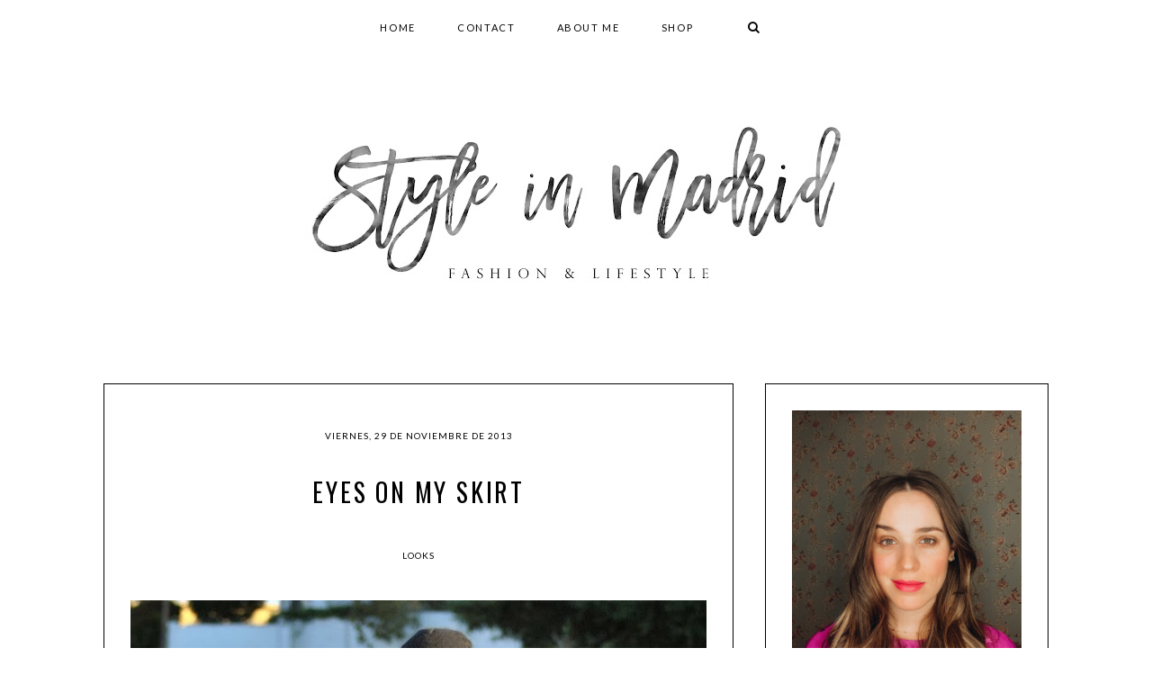

--- FILE ---
content_type: text/html; charset=UTF-8
request_url: http://www.styleinmadrid.com/2013/11/eyes-on-my-skirt.html
body_size: 94871
content:
<!DOCTYPE html>
<html class='v2' dir='ltr' xmlns='http://www.w3.org/1999/xhtml' xmlns:b='http://www.google.com/2005/gml/b' xmlns:data='http://www.google.com/2005/gml/data' xmlns:expr='http://www.google.com/2005/gml/expr'>
<head>
<link href='https://www.blogger.com/static/v1/widgets/335934321-css_bundle_v2.css' rel='stylesheet' type='text/css'/>
<!-- Global site tag (gtag.js) - Google Analytics -->
<script async='async' src='https://www.googletagmanager.com/gtag/js?id=UA-18532871-1'></script>
<script>
function handleOutboundLinkClicks(event) {
  ga('send', 'event', {
    eventCategory: 'Outbound Link',
    eventAction: 'click',
    eventLabel: event.target.href,
    transport: 'beacon'
  });
}
</script>
<title>Style in Madrid</title>
<meta content='The latest from Elena Vidal blog, engineer and fashion blogger that features outfits, trends, lifestyle and beauty tips.' name='Description'/>
<meta content='moda, tendencias, mujer, fashion, lifestyle, beauty' name='Keywords'/>
<meta content='r_jYLYyfqR9yQTYFYEOEFdtWa-QEDJWfVglW_xG-7pQ' name='google-site-verification'/>
<link href='https://fonts.googleapis.com/css?family=Oswald:400,300,700' rel='stylesheet' type='text/css'/>
<link href='https://fonts.googleapis.com/css?family=Lato:400,300,400italic,300italic,700,700italic' rel='stylesheet' type='text/css'/>
<link href='https://maxcdn.bootstrapcdn.com/font-awesome/4.5.0/css/font-awesome.min.css' rel='stylesheet'/>
<meta content='width=device-width, initial-scale=1, maximum-scale=1' name='viewport'/>
<meta content='text/html; charset=UTF-8' http-equiv='Content-Type'/>
<meta content='blogger' name='generator'/>
<link href='http://www.styleinmadrid.com/favicon.ico' rel='icon' type='image/x-icon'/>
<link href='http://www.styleinmadrid.com/2013/11/eyes-on-my-skirt.html' rel='canonical'/>
<link rel="alternate" type="application/atom+xml" title="Style in Madrid - Atom" href="http://www.styleinmadrid.com/feeds/posts/default" />
<link rel="alternate" type="application/rss+xml" title="Style in Madrid - RSS" href="http://www.styleinmadrid.com/feeds/posts/default?alt=rss" />
<link rel="service.post" type="application/atom+xml" title="Style in Madrid - Atom" href="https://www.blogger.com/feeds/3190282279592749149/posts/default" />

<link rel="alternate" type="application/atom+xml" title="Style in Madrid - Atom" href="http://www.styleinmadrid.com/feeds/8077245483745386592/comments/default" />
<!--Can't find substitution for tag [blog.ieCssRetrofitLinks]-->
<link href='https://blogger.googleusercontent.com/img/b/R29vZ2xl/AVvXsEj75BYSHqhU5FzDOeiM_6EOTLI3rs7RnXs3EmG3s0lBoIgpPRHGE7pv1GX2DDk2PpLhneJmJn-8PesfrWc5Gb7fetqWCePpik2zEs7GmTT1Md5t0w1-kWDwL6INWOkw2l1MRDymKVt786U/?imgmax=800' rel='image_src'/>
<meta content='http://www.styleinmadrid.com/2013/11/eyes-on-my-skirt.html' property='og:url'/>
<meta content='Eyes on my skirt' property='og:title'/>
<meta content='  Buenos días!!!   No se si a vosotras os ha pasado, pero yo me he quedado enamorada del estampado de ojos de Kenzo que presentó para esta t...' property='og:description'/>
<meta content='https://blogger.googleusercontent.com/img/b/R29vZ2xl/AVvXsEj75BYSHqhU5FzDOeiM_6EOTLI3rs7RnXs3EmG3s0lBoIgpPRHGE7pv1GX2DDk2PpLhneJmJn-8PesfrWc5Gb7fetqWCePpik2zEs7GmTT1Md5t0w1-kWDwL6INWOkw2l1MRDymKVt786U/w1200-h630-p-k-no-nu/?imgmax=800' property='og:image'/>
<!-- Título -->
<title>
Eyes on my skirt
        | 
        Style in Madrid
</title>
<style id='page-skin-1' type='text/css'><!--
/*
-----------------------------------------------
Blogger Template Style
Name:     Lucy
Designer: Noelia López
URL:      www.herpark.com
----------------------------------------------- */
/* Variable definitions
====================
<Variable name="the.content.background.color.selector" description="Content Background Color Selector" type="string" default=".content-inner"/>
<Variable name="content.padding" description="Content Padding" type="length" default="10px"/>
<Variable name="content.padding.horizontal" description="Content Horizontal Padding" type="length" default="10px"/>
<Variable name="content.shadow.spread" description="Content Shadow Spread" type="length" default="40px"/>
<Variable name="content.shadow.spread.webkit" description="Content Shadow Spread (WebKit)" type="length" default="5px"/>
<Variable name="content.shadow.spread.ie" description="Content Shadow Spread (IE)" type="length" default="10px"/>
<Variable name="main.border.width" description="Main Border Width" type="length" default="0"/>
<Variable name="header.background.gradient" description="Header Gradient" type="url" default="none"/>
<Variable name="header.shadow.offset.left" description="Header Shadow Offset Left" type="length" default="-1px"/>
<Variable name="header.shadow.offset.top" description="Header Shadow Offset Top" type="length" default="-1px"/>
<Variable name="header.shadow.spread" description="Header Shadow Spread" type="length" default="1px"/>
<Variable name="header.padding" description="Header Padding" type="length" default="30px"/>
<Variable name="header.border.size" description="Header Border Size" type="length" default="1px"/>
<Variable name="header.bottom.border.size" description="Header Bottom Border Size" type="length" default="1px"/>
<Variable name="header.border.horizontalsize" description="Header Horizontal Border Size" type="length" default="0"/>
<Variable name="description.text.size" description="Description Text Size" type="string" default="140%"/>
<Variable name="tabs.margin.top" description="Tabs Margin Top" type="length" default="0" />
<Variable name="tabs.margin.side" description="Tabs Side Margin" type="length" default="30px" />
<Variable name="tabs.background.gradient" description="Tabs Background Gradient" type="url"
default="url(//www.blogblog.com/1kt/simple/gradients_light.png)"/>
<Variable name="tabs.border.width" description="Tabs Border Width" type="length" default="1px"/>
<Variable name="tabs.bevel.border.width" description="Tabs Bevel Border Width" type="length" default="1px"/>
<Variable name="date.header.padding" description="Date Header Padding" type="string" default="inherit"/>
<Variable name="date.header.letterspacing" description="Date Header Letter Spacing" type="string" default="inherit"/>
<Variable name="date.header.margin" description="Date Header Margin" type="string" default="inherit"/>
<Variable name="post.margin.bottom" description="Post Bottom Margin" type="length" default="25px"/>
<Variable name="image.border.small.size" description="Image Border Small Size" type="length" default="2px"/>
<Variable name="image.border.large.size" description="Image Border Large Size" type="length" default="5px"/>
<Variable name="page.width.selector" description="Page Width Selector" type="string" default=".region-inner"/>
<Variable name="page.width" description="Page Width" type="string" default="auto"/>
<Variable name="main.section.margin" description="Main Section Margin" type="length" default="15px"/>
<Variable name="main.padding" description="Main Padding" type="length" default="15px"/>
<Variable name="main.padding.top" description="Main Padding Top" type="length" default="30px"/>
<Variable name="main.padding.bottom" description="Main Padding Bottom" type="length" default="30px"/>
<Variable name="paging.background"
color="#ffffff"
description="Background of blog paging area" type="background"
default="transparent none no-repeat scroll top center"/>
<Variable name="footer.bevel" description="Bevel border length of footer" type="length" default="0"/>
<Variable name="startSide" description="Side where text starts in blog language" type="automatic" default="left"/>
<Variable name="endSide" description="Side where text ends in blog language" type="automatic" default="right"/>
*/
/* Content
----------------------------------------------- */
*:focus {
outline: none;
}
body {
font: normal normal 13px 'Lato', sans-serif;
color: #333333;
background: #ffffff;
padding: 0 0 0 0;
padding: 0px;
}
html body .region-inner {
min-width: 0;
max-width: 100%;
width: auto;
}
a{
margin-left: 0px !important;
margin-right: 0px !important;
}
a:link {
text-decoration:none;
color: #999999;
-webkit-transition: all 0.2s linear;
-moz-transition: all 0.2s linear;
transition: all 0.2s linear;
}
a:visited {
text-decoration:none;
color: #999999;
}
a:hover {
text-decoration:none;
color: #000000;
-webkit-transition: all 0.2s linear;
-moz-transition: all 0.2s linear;
transition: all 0.2s linear;
}
.body-fauxcolumn-outer .fauxcolumn-inner {
background: transparent repeat scroll top left;
_background-image: none;
}
.body-fauxcolumn-outer .cap-top {
position: absolute;
z-index: 1;
height: 400px;
width: 100%;
background: #ffffff;
}
.body-fauxcolumn-outer .cap-top .cap-left {
width: 100%;
background: transparent repeat-x scroll top left;
_background-image: none;
}
.content-outer {
margin-bottom: 1px;
}
.content-inner {
padding: 0px;
}
.content-inner {
background-color: #ffffff;
}
/* Header
----------------------------------------------- */
#Header1{
margin: 0 auto !important;
text-align: center;
letter-spacing: 0.1em;
padding: 65px 0px 40px 0px;
background: #ffffff;
width: 100%;
}
#Header1_headerimg{
margin: 65px auto 40px auto;
-webkit-transition: all 0.4s linear;
-moz-transition: all 0.4s linear;
transition: all 0.4s linear;
width: auto;
max-width: 100%;
height: auto;
}
#header-inner{
margin: 0 auto;
max-width: 1026px;
}
#header-inner h1.the-title,
#header-inner h2.the-title {
position: absolute;
clip: rect(1px 1px 1px 1px);
/* IE7 */
clip: rect(1px, 1px, 1px, 1px);
margin: 0;
padding: 0;
border: 0;
font-size: 100%;
vertical-align: baseline;
}
.header-outer {
background: #ffffff repeat-x scroll 0 -400px;
_background-image: none;
}
.Header h1,
.Header h2 {
font-family: 'Oswald', sans-serif;
font-size: 80px;
font-weight: normal;
font-style: normal;
color: #000000;
text-shadow: 0 0 0 rgba(0, 0, 0, .2);
margin-top: 80px;
padding-top: 15px;
letter-spacing: 0.1em;
text-transform: uppercase;
-webkit-transition: all 0.4s linear;
-moz-transition: all 0.4s linear;
transition: all 0.4s linear;
}
.Header h1 a,
.Header h2 a {
color: #000000;
}
.Header .description {
font-size: 15px;
word-spacing: 1px;
margin-top: 10px;
margin-bottom: 40px;
color: #666666;
}
.header-inner .Header .titlewrapper {
padding: 0px 0;
}
.header-inner .Header .descriptionwrapper {
padding: 0 0;
}
/* Menu
----------------------------------------------- */
.the-menu{
font-size: 12px;
position: fixed !important;
max-width: 100%;
top:0 !important;
left: 0 !important;
width: 100% !important;
margin-top: 0px !important;
z-index: 999 !important;
background: white !important;
}
div.the-menu, #PageList1{
margin: 0 !important;
padding: 5px 0px 5px 0px !important;
background: #ffffff none repeat-x scroll 0 -800px;
max-width: 100% !important;
}
.the-menu{
max-width: 100%;
margin: 0px auto 0px;
}
#PageList1 ul{
max-width: 100%;
text-align: center;
padding-right: 0px !important;
}
.PageList {
text-align: center !important;
background: none;
}
.PageList li {
display:inline !important;
float:none !important;
}
.responsive-menu{
display: none;
}
.responsive-menu-title{
cursor: pointer;
font-size: 18px;
color: black;
font-family: 'Lato', sans-serif;
}
/ * Popular Posts
----------------------------------------------- */
#PopularPosts1.widget.PopularPosts li{
display: inline-block;
}
#PopularPosts1.widget.PopularPosts .widget-content ul li{
display: inline-block !important;
float: left;
width: 15%;
margin-top: 0px !important;
margin-right: 2%;
padding: 0px !important;
line-height: 0 !important;
}
#PopularPosts1.widget.PopularPosts  .widget-content ul li:last-child {
margin-right: 0;
}
#PopularPosts1.widget.PopularPosts .item-thumbnail{
margin: 0px 11px;
margin: 0 0px !important;
width: 100%;
}
#PopularPosts999 {
margin: 0 auto 60px;
-display: none;
}
#PopularPosts999 .item-thumbnail {
float: none;
}
#PopularPosts1.widget.PopularPosts .item-thumbnail a {
line-height: 0;
}
#PopularPosts1.widget.PopularPosts .item-thumbnail-only{
width: 100%;
}
#PopularPosts1.widget.PopularPosts .widget li a{
margin-left: 0px;
}
#PopularPosts1.widget.PopularPosts .item-title{
display: none;
}
#PopularPosts1.widget.PopularPosts .item-title a {
color: #000000;
}
#PopularPosts1.widget.PopularPosts .item-title a:hover {
color: #999999;
}
#PopularPosts1.widget.PopularPosts img,
#PopularPosts999 img {
padding-right: 0px;
width: 100%;
height: auto;
margin: 0px 0px !important;
}
#PopularPosts999 img {
height: 300px;
object-fit: cover;
}
#owl-demo .item{
height: 300px;
}
#PopularPosts1.widget.PopularPosts img:hover{
-webkit-transition: all 0.2s linear;
-moz-transition: all 0.2s linear;
transition: all 0.2s linear;
opacity: 0.7;
filter:alpha (opacity=70);
-moz-opacity: 0.7;
}
/* Tabs
----------------------------------------------- */
.tabs-inner{
padding: 0px !important;
}
#crosscol.tabs.section{
margin: 0px !important;
}
.tabs-inner .section:first-child {
border-top: 0 solid transparent;
}
.tabs-inner .section:first-child ul {
margin-top: -1px;
border-top: 1px solid transparent;
border-left: 1px solid transparent;
border-right: 1px solid transparent;
}
.tabs-inner .widget ul {
_background-image: none;
border-bottom: 1px solid transparent;
margin-top: 0;
margin-left: 0px;
margin-right: 0px;
}
.tabs-inner .widget li a {
background-color: transparent;
font-family: 'Lato', sans-serif;
display: inline-block;
font-weight: 400;
font-style: normal;
font-size: 11px;
text-transform: uppercase;
margin: 5px 10px;
border-bottom: 0px solid black;
letter-spacing: 0.15em;
padding: 1em 2em;
color: #000000;
}
.tabs-inner .widget li a:first-child{
margin-left: 0px;
}
.tabs-inner .widget li.selected a, .tabs-inner .widget li a:hover {
color: #000000;
background-color: transparent;
font-weight: 700;
text-decoration: none;
}
.tabs-inner .widget li.selected a:hover {
font-weight: 700;
}
.tabs-inner .widget li a:hover{
color: #999999;
font-weight: 400;
}
/* Columns
----------------------------------------------- */
.main-outer {
padding: 0px 30px;
}
/* Headings
----------------------------------------------- */
h2 {
margin: 0 0 1em 0;
font-family: 'Oswald', sans-serif;
font-size: 12px;
font-style:  normal;
color: #000000;
font-weight: normal;
text-transform: uppercase;
}
.post-body h2 {
font-size: 22px;
}
.post-body h3 {
font-size: 18px;
font-family: 'Oswald', sans-serif;
letter-spacing: 0.10em;
font-weight: 400;
color: #000000;
margin: 0 0 1em 0;
}
.post-body h4 {
font-size: 16px;
font-family: 'Oswald', sans-serif;
letter-spacing: 0.1em;
font-weight: 400;
color: #000000;
margin: 0 0 1em 0;
}
.widget .post-body ul {
text-align: left;
padding: 0 2.5em !important;
margin-bottom: .25em !important;
line-height: 1.9;
}
/* Widgets
----------------------------------------------- */
.widget ul{
padding: 0px !important;
text-align: center;
}
.widget .zippy {
color: #000000;
text-shadow: 2px 2px 1px rgba(0, 0, 0, .1);
}
.widget .popular-posts ul {
list-style: none;
}
aside{
font-family: 'Lato', sans-serif;
font-size: 14px;
padding: 0px;
margin: 0px;
letter-spacing: 0.10em;
line-height: 2.8;
}
footer{
max-width: 100%;
margin: 0 auto 0px auto;
font-family: 'Lato', sans-serif;
font-size: 10px;
padding: 0px 0px 0px 0px;
letter-spacing: 0.10em;
line-height: 2.8;
}
.footer-outer{
background: #ffffff;
}
aside .widget{
padding: 0px;
border: 1px solid #000000;
}
footer .widget{
padding: 0px 30px;
border: none;
margin: 30px 0px 0px;
}
.footer .widget:first-child{
margin-top: 0px !important;
}
.region-inner.footer-inner{
max-width: 100%;
}
h2.title.featured {
margin: 0px 0px 10px 0px;
padding: 10px 0px;
font-family: 'Lato', sans-serif;
color: #000000;
background-color: transparent;
text-align: center;
text-transform: uppercase;
font-size: 11px;
letter-spacing: 0.10em;
line-height: 1.8;
}
p.featured-summary {
line-height: 1.8;
margin: 2em 2em 2em;
text-align: center;
}
.FeaturedPost .index-content {
padding: 20px 20px 50px;
}
aside .widget h2, footer .widget h2{
font-size: 14px;
padding: 40px 20px 0px;
text-align: center;
text-transform: uppercase;
line-height: 2;
letter-spacing: 0.1em;
color: #000000;
font-weight: 400;
margin-bottom: 0;
background: #ffffff;
}
footer .widget h2{
padding: 0 20px 20px;
border: none;
background: transparent;
}
aside .widget li, footer .widget li{
list-style: none;
margin-bottom: 10px !important;
text-align: center !important;
line-height: 1.8;
}
aside .widget li:first-child, footer .widget li:first-child{
margin-top: 0px !important;
}
aside .widget li a{
margin-left: 0px;
}
aside .widget li a, footer .widget li a{
text-transform: uppercase !important;
font-weigth: 400;
line-height: 1.8;
text-decoration: none;
letter-spacing: 0.10em;
margin-left: -4px;
}
aside .widget img, footer .widget img{
width: 100%;
height: auto;
}
.widget .widget-item-control a img{
width: 18px !important;
height: 18px !important;
}
#footer-1.foot.section{
margin-bottom: 30px;
}
#footer-3.foot.section{
margin-top: 30px;
}
/* Profile Image
----------------------------------------------- */
#Image999 h2{
display: none;
}
.widget.Image span.caption {
line-height: 1.8em;
display: block;
margin-top: 10px;
font-size: 11px;
}
/* Social Icons
----------------------------------------------- */
#HTML998 h2{
display: none;
}
#HTML998.widget {
border: none !important;
}
#HTML998 .widget-content{
padding: 0px !important;
border: none !important;
background: transparent;
}
#social-icons{
font-size: 20px;
text-align: center;
}
#social-icons a{
display: inline-table;
width: 31.7%;
margin-bottom: 2%;
margin-right: 0% !important;
line-height: 4.85em;
background: #ffffff;
border: 1px solid #000000;
color: #000000;
opacity: 1;
filter: alpha (opacity=100);
-moz-opacity: 1;
-webkit-transition: all .5s;
-o-transition: all .5s;
-moz-transition: all .5s;
-ms-transition: all .5s;
transition: all .5s;
}
#social-icons a:hover{
color: #666666;
}
#social-icons-2{
font-size: 13px;
text-align: center;
}
#social-icons-2 a{
color: #000000;
padding: 11px;
-webkit-transition:all .5s;
-o-transition:all .5s;
-moz-transition:all .5s;
-ms-transition:all .5s;
transition: all .5s;
}
#social-icons-2 a:hover{
color: #666666;
}
/* Search Form Widget
----------------------------------------------- */
::-webkit-input-placeholder {
color: #000000;
}
::-moz-input-placeholder {
color: #000000;
}
:-ms-input-placeholder {
color: #000000;
}
input:-moz-placeholder {
color: #000000;
}
.mi-buscador{
width: 15%;
font-size: 16px;
float: right;
cursor: pointer;
padding: 15px 20px 0px 0px;
text-align: right;
}
.buscador {
padding: 0 0 10px;
}
.mi-buscador .cuadro-buscador {
background-color: #f3f3f3;
text-align: center;
cursor: text;
}
mi-buscador{
height: 20px;
}
.cuadro-buscador {
background-color: transparent;
border: none;
cursor: pointer;
height: 37px;
font-size: 11px;
float: left;
margin: 3px 0;
padding: 0 0 0 0px;
position: relative;
width: 100%;
color: #999999;
font-family: 'Lato', sans-serif;
letter-spacing: 0.15em;
}
.cuadro-buscador:focus {
cursor: text;
outline: 0;
}
.cuadro-buscador-1 {
border: none;
cursor: pointer;
height: 49px;
float: left;
margin: 3px 0;
padding: 0 0 0 20px;
position: relative;
background: #f3f3f3;
width: 79%;
border-radius: 0;
-webkit-border-radius: 0;
-moz-border-radius: 0;
color: #000;
font-family: 'Lato', sans-serif;
letter-spacing: 0.10em;
}
.boton-buscador-1 {
float: right;
width: 17%;
height: 49px !important;
padding: 0px;
border-radius: 0;
-moz-appearance: none;
-webkit-appearance: none;
appearance: none;
border: 1px solid black;
margin: 3px 0;
background: #000000;
color: #ffffff;
font-weight: 700;
font-family: 'Lato', sans-serif;
letter-spacing: 0.10em;
cursor: pointer;
}
.boton-buscador-1:hover {
background: #999999;
border: 1px solid #999999;
}
button#my-button {
margin: 5px 10px;
padding: 1em 2em;
-moz-appearance: none;
-webkit-appearance: none;
appearance: none;
background: transparent;
border: none;
cursor: pointer;
}
button#my-button:hover {
color: #999;
}
/* Cookies
----------------------------------------------- */
#cookieChoiceInfo {
background: #ffffff;
top: auto !important;
bottom: 0 !important;
}
.cookie-choices-text {
max-width: 850px !important;
background: #ffffff !important;
color: #000000 !important;
font-size: 13px !important;
line-height: 1.6 !important;
font-family: 'Lato', sans-serif !important;
}
a.cookie-choices-button {
background-color: #000000 !important;
color: #ffffff !important;
border-radius: 0px;
letter-spacing: 0.1em;
}
a:hover.cookie-choices-button {
background-color: #ffffff !important;
color: #000000 !important;
font-weight: normal !important;
}
.cookie-choices-info .cookie-choices-button {
margin-left: 8px !important;
padding: 10px !important;
font-weight: normal !important;
font-family: 'Lato', sans-serif !important;
font-size: 10px !important;
}
/* Archive Widget
----------------------------------------------- */
.blog-archive-title h2{
cursor: pointer;
text-align: left !important;
margin-bottom: 0px !important;
padding: 10px 20px !important;
border: none;
}
.BlogArchive .blog-archive-title h2::after {
content: '\25BC';
color: #000000;
position: absolute;
right: 20px;
top: 10px;
font-size: 12px;
text-align: right;
}
.BlogArchive.collapse .blog-archive-title h2::after {
content: '\25B2';
}
.BlogArchive #ArchiveList ul li {
text-align: left !important;
margin: 5px 0 !important;
}
.blog-archive .widget-content {
padding: 0 20px 20px !important;
}
footer .BlogArchive #ArchiveList ul li {
text-align: center !important;
}
/* Follow By Email Widget
----------------------------------------------- */
.FollowByEmail .follow-by-email-inner .follow-by-email-address, .follow-by-email-address {
font-family: 'Lato', sans-serif;
font-weight: normal;
font-style: normal;
font-size: 10px;
letter-spacing:0.15em;
text-align:center;
width:100%;
background: #f3f3f3;
height: 20px;
padding:25px 0;
border: none;
color:#000000;
margin-left:0px;
margin-bottom: 10px;
border-radius: 0;
-webkit-border-radius: 0;
-moz-border-radius: 0;
-webkit-appearance: none;
appearance: none;
-moz-appearance: none;
}
.FollowByEmail .follow-by-email-inner .follow-by-email-submit {
font-family: 'Lato', sans-serif;
font-weight: normal;
font-style: normal;
font-size: 12px;
letter-spacing:0.15em;
background:#000000;
color: #ffffff;
width:100%;
border: 2px solid #000000;
margin-left:0;
border-radius:0;
-moz-border-radius:0;
padding:17px 2px;
text-transform:uppercase;
height:70px;
-webkit-transition: all 0.2s linear;
-moz-transition: all 0.2s linear;
transition: all 0.2s linear;
border-radius: 0;
-webkit-border-radius: 0;
-moz-border-radius: 0;
-webkit-appearance: none;
appearance: none;
-moz-appearance: none;
}
.FollowByEmail .follow-by-email-inner .follow-by-email-submit:hover {
background:#666666;
color:#ffffff;
border: 2px solid #666666;
-webkit-transition: all 0.2s linear;
-moz-transition: all 0.2s linear;
transition: all 0.2s linear;
}
#FollowByEmail1 td{
text-align: center;
}
input.follow-by-email-address::-webkit-input-placeholder::before,
input.follow-by-email-address::input-placeholder::before,
.follow-by-email-inner input:-moz-placeholder{
font-family: fontAwesome;
content:'\f003';
font-size: 14px;
color: #000000;
padding-right: 15px;
}
.subscribe{
float: right;
width: 12% !important;
text-align: center;
}
.subscribe .follow-by-email-address{
height: 20px;
}
/* Últimas entradas por categorías
--------------------------------- */
img.label_thumb{
float:left;
margin-right:10px !important;
margin-bottom: 10px;
height:185px; /* Alto de las miniaturas */
width:185px; /* Ancho de las miniaturas */
}
img.label_thumb:hover{
opacity: 0.5;
}
ul.label_with_thumbs{
padding: 0px !important;
margin: 0px !important;
}
.label_with_thumbs {
float: left;
width: 100%;
min-height: 155px;
margin: 0px 10px 2px 0px;
padding: 0;
}
ul.label_with_thumbs li {
float: left;
text-align: center;
list-style: none;
height: 163px;
width: 18.5%;
padding:8px 0;
min-height:155px;
margin-right: 7px;
margin-left: 7px;
margin-bottom: 15px !important;
}
.label_with_thumbs a {
font-family: 'Lato', sans-serif;
letter-spacing: 1px;
text-transform: uppercase;
line-height: 2em;
font-weight: normal;
color: white;
display: block;
width: 100%;
height: 179px;
}
.label_with_thumbs a:hover{
text-decoration: none;
}
.label_with_thumbs strong a{
opacity: 0;
display: inline-block;
padding-left: 0px;
background: #000000;
padding: 10px;
font-size: 15px;
font-weight: normal;
padding-top: 63px;
line-height: 2em;
position: relative;
width: 88%;
height: 64.5%;
left: 0px;
top: -190px;
border: 1px solid #000000;
-webkit-transition: all 0.4s linear;
-moz-transition: all 0.4s linear;
transition: all 0.4s linear;
}
.label_with_thumbs strong a:hover{
-webkit-transition: all 0.4s linear;
-moz-transition: all 0.4s linear;
transition: all 0.4s linear;
opacity: 0.7;
}
/* Posts
----------------------------------------------- */
.date-header{
text-transform:uppercase;
background: transparent;
text-align: left;
font-size: 8px;
margin: 20px 0 30px;
}
.date-header span {
background-color: transparent;
color: #000000;
font-size: 10px;
font-family: 'Lato', sans-serif;
letter-spacing: 0.10em;
margin: inherit;
text-align: center;
display: block;
padding: 0px;
}
.main-inner {
padding-top: 16px;
padding-bottom: 15px;
}
.main-inner .column-center-inner {
padding: 0 0;
}
.main-inner .column-center-inner .section {
margin: 0 0em 0 0em;
}
.date-outer{
margin-bottom: 50px;
background: #ffffff;
border: 1px solid #000000;
}
.post-outer{
padding: 29px;
}
.post {
margin: 0 0 45px 0;
}
h1.post-title, h3.post-title1, .comments h4 {
margin: .75em 0 0;
}
h1.post-title, h3.post-title1{
text-transform: uppercase;
font-family: 'Oswald', sans-serif;
text-align: center;
font-size: 22px;
color: #000000;
font-weight: normal;
letter-spacing: 0.10em;
padding: 0px 0px 0px 0px;
line-height: 1.8;
}
h3.post-title1 a {
color: #000000;
}
h3.post-title1 a:hover {
color: #999999;
}
h1.post-title{
text-align: center;
font-size: 28px;
color: #000000;
}
h1.post-title.entry-title{
margin-top: 0px;
margin-bottom: 30px;
}
.post-body {
line-height: 1.9;
letter-spacing: 0.05em;
background:#ffffff;
font-size: 110%;
position: relative;
text-align: justify;
}
.post-body a{
color: #999999;
}
.post-body a:visited{
color: #999999;
}
.post-body a:hover{
color: #000000;
}
.post-body img, .post-body .tr-caption-container, .Profile img, .Image img,
.BlogList .item-thumbnail img {
padding: 0;
}
.post-body iframe{
width: 100%;
}
.post-body img{
width: 100%;
height: auto;
}
.post-body img, .post-body .tr-caption-container {
padding: 0;
}
td.tr-caption{
padding: 10px 0px 20px;
}
.post-body .tr-caption-container {
color: #000000;
}
.post-body .tr-caption-container img {
padding: 0;
background: transparent;
border: none;
}
.post-header {
font-size: 90%;
margin: 0px 0 0px 0;
line-height: 1.6;
}
.jump-link{
font-family: 'Lato', sans-serif;
font-size:12px;
font-weight: 400;
padding: 20px;
letter-spacing: 0.15em;
text-align: center;
text-transform:uppercase;
margin: 20px 0;
}
.jump-link a, .jump-link a:visited{
border: 1px solid #000000;
background: #000000;
padding: 10px 15px;
color: #ffffff;
}
.jump-link a:hover{
color: #000000;
background: #ffffff;
}
.post-footer {
margin: 30px 0px -50px 0px;
padding: 10px 0px;
font-family: 'Lato', sans-serif;
color: #000000;
background-color: transparent;
text-align: center;
text-transform: uppercase;
font-size: 10px;
letter-spacing: 0.10em;
line-height: 2.8;
}
.post-footer-line-1{
margin-top: 10px;
margin-bottom: 0px;
line-height: 1.8;
}
.post-footer-line-2{
line-height: 1.2;
margin-top: 10px;
}
.post-footer-line-3{
margin-top: 20px;
padding-top: 20px;
border-top: 1px solid #000000;
}
.post-footer-line-4{
margin-bottom: 3em;
}
span.post-location{
display: block;
padding-top: 20px;
font-family: 'Oswald', sans-serif;
text-transform: uppercase;
font-size: 15px;
margin-top: 10px;
letter-spacing: 0.1em;
line-height: 2;
}
.compartir-titulo{
font-size: 12px;
letter-spacing: 0.15em;
font-family: 'Oswald', sans-serif;
}
.post-share-buttons{
margin-right: 0em !important;
}
a.goog-inline-block.share-button.sb-facebook,
a.goog-inline-block.share-button.sb-twitter,
a.goog-inline-block.share-button.sb-pinterest,
a.goog-inline-block.share-button.sb-email,
a.goog-inline-block.share-button.sb-google {
background-image: none !important;
}
a.goog-inline-block.share-button.sb-facebook, a.goog-inline-block.share-button.sb-twitter, a.goog-inline-block.share-button.sb-pinterest, a.goog-inline-block.share-button.sb-email, a.goog-inline-block.share-button.sb-google{
border: 4px solid #ffffff;
background-color: #ffffff !important;
margin: 0px 0px 0px 6px;
font-size: 15px;
text-align: center;
font-weight: normal !important;
color: #000000;
line-height: 2.6em;
width: 40px;
height: 40px;
display: inline-block;
}
a:hover.goog-inline-block.share-button.sb-facebook, a:hover.goog-inline-block.share-button.sb-twitter, a:hover.goog-inline-block.share-button.sb-pinterest, a:hover.goog-inline-block.share-button.sb-email, a:hover.goog-inline-block.share-button.sb-google{
filter: alpha(opacity=70) !important;
-moz-opacity: 0.7 !important;
opacity: 0.7 !important;
}
#header-labels{
color: #000000;
background-color: transparent;
text-align: center;
text-transform: uppercase;
font-size: 18px;
letter-spacing: 0.10em;
margin-bottom: 40px;
}
span.post-labels{
font-size: 10px;
letter-spacing: 1px;
margin-right: 0em;
font-family: 'Lato', sans-serif;
}
.post-labels a,
.post-labels a:visited{
color: #000000;
}
.post-labels a:hover{
color: #999999;
}
.author-profile{
background: #f3f3f3;
margin-top: 30px;
padding: 30px;
}
.author-profile-image{
float: left;
text-align: left;
width: 25%;
}
.author-profile img{
border: none;
float: left;
margin-right: 0px;
width: 100%;
}
.author-profile-content{
float: right;
width: 72%;
margin-left: 3%;
}
.author-profile-name{
text-align: left;
font-family: 'Lato', sans-serif;
text-transform: uppercase;
font-size: 16px;
margin: 0px;
padding: 0px 0px 0px 0px;
line-height: 1;
}
a.g-profile{
color: #000000;
display: block;
border-bottom: 1px solid #999;
padding-bottom: 15px;
}
.author-description{
font: normal normal 12px 'Lato', sans-serif;
padding: 19px 0px 0px;
text-align: justify;
text-transform: none;
line-height: 1.6;
margin-top: 0px;
}
#comments .comment-author {
padding-top: 1.5em;
border-top: 1px solid transparent;
background-position: 0 1.5em;
}
#comments .comment-author:first-child {
padding-top: 0;
border-top: none;
}
.avatar-image-container {
margin: .2em 0 0;
}
#comments .avatar-image-container img {
border: 1px solid transparent;
}
/* Comments
----------------------------------------------- */
.comments .comments-content .icon.blog-author {
background-repeat: no-repeat;
background-image: url([data-uri]);
}
.comments .comments-content .loadmore a {
border-top: 1px solid #000000;
border-bottom: 1px solid #000000;
}
.comments .comment-thread.inline-thread {
background-color: transparent;
}
.comments .comment-thread.inline-thread li {
padding-top: 20px;
}
.comments .comment-thread.inline-thread li:first-child {
padding-top: 0px;
}
.comments .continue {
border-top: 2px solid #000000;
}
.comments h4{
font-size: 15px;
color: #000000;
text-align: center;
font-family: 'Oswald', sans-serif;
font-weight: 400;
letter-spacing: 0.1em;
margin-top: 60px;
margin-bottom: 0px;
font-style: normal;
text-transform: uppercase;
}
span.post-comment-link{
margin-left: -1px;
}
h4#comment-post-message{
display: none;
}
div.comment-form p{
text-transform: uppercase;
letter-spacing: 0.10em;
font-family: 'Oswald', sans-serif;
font-weight: 400;
font-size: 12px;
text-align: center;
color: #000000;
padding: 20px 0px;
}
.comments .comment-thread.inline-thread{
background-color: #ffffff;
border: 1px solid #000000;
padding: .5em 1.5em;
}
.comments .comments-content .comment-header{
font-family: 'Lato', sans-serif;
letter-spacing: 0.10em;
text-transform: uppercase;
}
.comments .comments-content .user {
font-weight: 700 !important;
}
.comments .comments-content .user a {
color: #000000;
}
.comments .comments-content .user a:hover {
color: #999999;
}
.comment-actions.secondary-text {
text-align: center;
display: block;
}
.comments .comment .comment-actions a, .comments .comment .continue a,
.comments .continue a{
color: #ffffff;
display: block;
border: 1px solid #000000;
background: #000000;
border-radius: 0px;
text-transform: uppercase;
text-decoration: none;
margin:5px 0px 20px 0px !important;
padding:15px 15px 15px 15px;
font-size: 11px;
font-weight: normal;
letter-spacing: 0.10em;
font-family: 'Lato', sans-serif;
}
.comments .continue a {
display: block !important;
}
.comments .continue{
border-top: 0px solid #999999;
padding-top: 10px;
text-align: center;
}
.comments .comment .comment-actions a:hover, .comments .continue a:hover{
text-decoration:none;
background: #999999;
color: #ffffff;
border: 1px solid #999999;
}
.comments .thread-toggle a:hover{
text-decoration: none;
}
.comments .comments-content .comment-content{
letter-spacing: 0.10em;
line-height:1.8em;
}
.comments .thread-toggle{
cursor: pointer;
text-transform: uppercase;
font-family: 'Lato', sans-serif;
letter-spacing: 0.10em;
font-size: 10px;
padding: 10px 0px 0px 0px;
display: inline-block;
}
.comment-replies ol li{
background: #ffffff !important;
margin-bottom: -20px !important;
padding-bottom: 0px !important;
}
.comments .comments-content .comment:first-child{
padding-top: 36px !important;
padding-left: 0px;
padding-right: 0px;
padding-bottom: 16px !important;
}
.comments .comments-content .comment-replies{
margin-left: 0px !important;
}
.comments .comment-block{
margin-left: 0px !important;
}
.comments .comments-content .comment{
background: #ffffff;
padding: 0px;
padding-top: 0px;
padding-bottom: 20px !important;
}
.comments .comments-content .datetime, .comments .avatar-image-container, .comments .comments-content .icon.blog-author{
display: none;
}
/* Accents
---------------------------------------------- */
blockquote{
color: #000000;
font-size: 105%;
padding: 30px;
margin: 0;
quotes: "\201C""\201D";
}
blockquote::before{
content: open-quote;
font-size: 3em;
line-height: 0.1em;
font-family: 'Old Standard TT', serif;
margin-right: 0.15em;
vertical-align: -0.4em;
color:#000000;
}
blockquote::after {
content: close-quote;
font-size: 3em;
line-height: 0.1em;
font-family: 'Old Standard TT', serif;
margin-left: 0.15em;
vertical-align: -0.6em;
color:#000000;
}
footer blockquote {
padding-bottom: 0;
background: #ffffff;
text-align: center;
line-height: 1.8;
}
.section-columns td.columns-cell {
border-left: 1px solid transparent;
border-left: 1px solid #000000;
}
table.section-columns td.columns-cell {
vertical-align: middle;
}
table.columns-2 td.first.columns-cell {
width: 30%;
}
table.columns-2 td.columns-cell {
width: 70%;
}
#blog-pager{
margin: 20px 0px 80px;
padding: 16px 0px;
}
.blog-pager {
background: transparent url(//www.blogblog.com/1kt/simple/paging_dot.png) repeat-x scroll top center;
font-size: 15px;
font-family: 'Oswald', sans-serif;
font-weight: 400;
background: transparent;
padding: 15px;
text-transform: uppercase;
letter-spacing: 0.1em;
}
.blog-pager-older-link, .home-link,
.blog-pager-newer-link {
background-color: #ffffff;
padding: 5px;
}
.home-link{
font-size: 15px;
}
.blog-pager a{
-padding: 15px;
color: #000000;
-border: 1px solid #000000;
}
.blog-pager a:hover{
color: #999999;
-border: 1px solid #999999;
}
.home-link, .feed-links, .navbar, #Attribution1, span.post-author.vcard, span.post-timestamp{
display: none;
}
.status-msg-wrap{
margin-left: 0px !important;
font-size: 85% !important;
width: 100% !important;
color: #000000 !important;
letter-spacing: 0.15em;
font-family: 'Lato', sans-serif !important;
line-height: 2em;
margin: 60px auto 0px;
text-transform: uppercase;
bottom: 60px;
}
.status-msg-body{
text-align: center;
padding: .3em 0;
margin: 0px 0px;
width: 100%;
position: absolute;
z-index: 4;
}
.status-msg-border{
border: none !important;
filter: alpha(opacity=100) !important;
padding: 10px 0px;
margin-top: -10px;
-moz-opacity: 1 !important;
opacity: 1 !important;
width: 100%;
position: relative;
}
.status-msg-bg{
background-color: transparent !important;
opacity: 1;
filter: alpha(opacity=100);
-moz-opacity: 1;
width: 100%;
position: relative;
z-index: 1;
}
/* Back To Top
----------------------------------------------- */
#IrArriba {
position: fixed;
bottom: 50px;
right: 50px;
}
#IrArriba span {
text-align: center;
color: #000000;
font-size: 25px;
-webkit-transition: all 0.2s linear;
-moz-transition: all 0.2s linear;
transition: all 0.2s linear;
}
#IrArriba span:hover{
color: #999999;
}
/* Page Not Found
----------------------------------------------- */
#error-404{
float: left;
width: 100%;
box-sizing: border-box;
-webkit-box-sizing: border-box;
-moz-box-sizing: border-box;
padding:0px;
margin-top: 46px;
}
.errort1-404{
color: #000000;
margin-top: 100px;
font-size: 50px;
font-family: 'Oswald', sans-serif;
letter-spacing: 0.1em;
line-height: 1.2em;
font-weight: normal;
text-transform: uppercase;
}
.errort2-404{
padding:20px;
color: #333333;
text-align:center;
font-size:13px;
text-transform: none;
}
.errort3-404{
margin-top:20px;
padding:10px;
margin-bottom: 70px;
letter-spacing: 0.15em;
display:inline-block;
text-decoration:none;
font: normal 10px Sans-Serif;
}
.errort3-404 a{
padding:10px;
color:#ffffff;
background: #000000;
border:1px solid #000000;
}
.errort3-404 a:hover{
color: #ffffff;
background: #999999;
border:1px solid #999999;
}
/* Contact Form Widget
----------------------------------------------- */
#formulario-texto{
float: left;
width: 48%;
background: transparent;
text-align: justify;
}
#formulario{
float: right;
margin: 0px auto;
padding: 0px;
width:48%;
}
#ContactForm1 h2{
display: none;
}
#ContactForm1{
margin: 0px;
padding: 0px;
border: none;
}
img.contact-form-cross{
width: 15px !important;
height: 15px !important;
}
.contact-form-widget {
height: 320px;
margin-left: 0;
max-width: 350px;
padding: 0;
padding-top: 0;
width: 100%;
}
.contact-form-success-message {
background: #f9edbe;
border: 0 solid #f0c36d;
bottom: 0;
box-shadow: 0 0px 0px rgba(0, 0, 0, 0);
color: #222;
font-size: 11px;
line-height: 19px;
text-transform: lowercase !important;
margin-left: 0;
opacity: 1;
position:absolute;
box-sizing: border-box;
-moz-box-sizing: border-box;
-webkit-box-sizing: border-box;
width: 100%;
text-align: center;
}
.contact-form-error-message {
background: #f9edbe;
border: 0 solid #f0c36d;
bottom: 0;
box-shadow: 0 0px 0px rgba(0, 0, 0, 0);
color: #666;
font-family: 'Old Standard TT', serif;
word-spacing: 0px;
letter-spacing: 0.10em;
font-size: 10px;
text-transform: lowercase !important;
font-weight: bold;
line-height: 19px;
margin-left: 0;
opacity: 1;
box-sizing: border-box;
-moz-box-sizing: border-box;
-webkit-box-sizing: border-box;
width: 100%;
position: absolute;
text-align: center;
}
.contact-form-success-message-with-border {
background: #fff;
border: 1px solid #000;
padding: 10px;
bottom: 0;
box-shadow: 0 0px 0px rgba(0, 0, 0, 0);
color: #666;
font-family: 'Old Standard TT', serif;
word-spacing: 0px;
letter-spacing: 0.10em;
font-size: 10px;
text-transform: lowercase !important;
line-height: 19px;
margin-left: 0;
opacity: 1;
box-sizing: border-box;
-moz-box-sizing: border-box;
-webkit-box-sizing: border-box;
width: 100%;
position: absolute;
text-align: center;
}
.contact-form-error-message-with-border {
background: #ffffff;
border: 1px solid #999999;
padding: 10px 0px;
bottom: 0;
box-shadow: 0 0px 0px rgba(0, 0, 0, 0);
color: #666666;
font-family: 'Lato', sans-serif;
word-spacing: 0px;
letter-spacing: 0.10em;
font-size: 10px;
text-transform: lowercase !important;
font-weight: normal;
line-height: 19px;
margin-left: 0;
opacity: 1;
box-sizing: border-box;
-moz-box-sizing: border-box;
-webkit-box-sizing: border-box;
width: 100%;
position: absolute;
text-align: center;
}
.contact-form-cross {
height: 11px;
margin: 0 5px;
vertical-align: -8.5%;
width: 11px;
}
div.form{
text-transform: uppercase;
letter-spacing: 0.10em;
font-size: 9px;
}
input.contact-form-button.contact-form-button-submit{
margin-top: 20px;
float: left;
width: 210px !important;
}
.contact-form-email, .contact-form-name {
background: #ffffff;
background-color: #ffffff;
border: 1px solid #000000;
box-sizing: border-box;
color: #333;
display: inline-block;
font-family: 'Lato', sans-serif;
font-size: 12px;
font-weight: 400;
letter-spacing: 0.15em;
height: 24px;
margin: 0;
margin-top: 5px;
padding: 0;
vertical-align: top;
-webkit-appearance: none;
appearance: none;
-moz-appearance: none;
border-radius: 0;
-webkit-border-radius: 0;
-moz-border-radius: 0;
}
.contact-form-email-message {
background: #ffffff;
background-color: #ffffff;
border: 1px solid #000000;
box-sizing: border-box;
color: #333;
font-weight: 400;
min-height: 200px;
display: inline-block;
font-family: 'Lato', sans-serif;
font-size: 12px;
letter-spacing: 0.15em;
margin: 0;
margin-top: 5px;
padding: 0;
padding-top: 20px !important;
vertical-align: top;
-webkit-appearance: none;
appearance: none;
-moz-appearance: none;
border-radius: 0;
-webkit-border-radius: 0;
-moz-border-radius: 0;
}
.contact-form-email:hover, .contact-form-name:hover, .contact-form-email-message:hover {
border: 1px solid #999999;
color: #000000;
border-top: 1px solid #999999;
box-shadow: inset 0 0px 0px rgba(0, 0, 0, 0);
}
.contact-form-email:focus, .contact-form-name:focus, .contact-form-email-message:focus {
border: 1px solid #999999;
color: #000000;
box-shadow: inset 0 0px 0px rgba(0, 0, 0, 0);
outline: none;
}
.contact-form-name, .contact-form-email, .contact-form-email-message {
max-width: 49%;
width: 100%;
padding-left: 20px;
height: 60px;
}
.contact-form-email-message {
height: 100px;
}
.contact-form-button {
-webkit-border-radius: 0px;
-moz-border-radius: 0px;
-webkit-transition: all .218s;
-moz-transition: all .218s;
-o-transition: all .218s;
-webkit-user-select: none;
-moz-user-select: none;
background-color: #cacaca;
background-image: -webkit-gradient(linear, left top, left bottom, from(#cacaca), to(#cacaca));
background-image: -webkit-linear-gradient(top, #cacaca, #cacaca);
background-image: -moz-linear-gradient(top, #cacaca, #cacaca);
background-image: -ms-linear-gradient(top, #cacaca, #cacaca);
background-image: -o-linear-gradient(top, #cacaca, #cacaca);
background-image: linear-gradient(top, #cacaca, #cacaca);
border: 0px solid #dcdcdc;
border: 0px solid rgba(0, 0, 0, .1);
border-radius: 0px;
color: #ffffff;
cursor: pointer;
display: inline-block;
filter: progid: DXImageTransform.Microsoft.gradient(startColorStr='#cacaca', EndColorStr='#cacaca');
font-family: 'Lato', sans-serif;
font-size: 18px;
font-weight: 400;
letter-spacing: 0.15em !important;
text-transform: uppercase;
height: 24px;
line-height: 24px;
margin-left: 0;
min-width: 100px;
*min-width: 70px;
padding: 5px 8px 30px 8px;
text-align: center;
-webkit-transition: all 0.8s linear !important;
-moz-transition: all 0.8s linear !important;
transition: all 0.8s linear !important;
}
.contact-form-button:hover, .contact-form-button.hover {
-webkit-border-radius: 0px;
-moz-border-radius: 0px;
-webkit-transition: all .218s;
-moz-transition: all .218s;
-o-transition: all .218s;
-webkit-user-select: none;
-moz-user-select: none;
background-color: #444444;
background-image: -webkit-gradient(linear, left top, left bottom, from(#444444), to(#444444));
background-image: -webkit-linear-gradient(top, #444444, #444444);
background-image: -moz-linear-gradient(top, #444444, #444444);
background-image: -ms-linear-gradient(top, #444444, #444444);
background-image: -o-linear-gradient(top, #444444, #444444);
background-image: linear-gradient(top, #444444, #444444);
border: 0px solid #444444;
border: 0px solid rgba(0, 0, 0, .1);
border-radius: 0px;
color: #ffffff;
cursor: pointer;
display: inline-block;
filter: progid: DXImageTransform.Microsoft.gradient(startColorStr='#444444', EndColorStr='#444444');
font-family: 'Lato', sans-serif;
font-size: 18px;
font-weight: 400;
letter-spacing: 0.15em !important;
text-transform: uppercase;
height: 24px;
line-height: 24px;
margin-left: 0;
min-width: 100px;
*min-width: 70px;
padding: 5px 8px 30px 8px;
text-align: center;
-webkit-transition: all 0.8s linear !important;
-moz-transition: all 0.8s linear !important;
transition: all 0.8s linear !important;
}
.contact-form-button.focus, .contact-form-button.right.focus,
.contact-form-button.mid.focus, .contact-form-button.left.focus {
border: 1px solid #4d90fe;
outline: none;
z-index: 4 !important;
-webkit-transition: all 0.8s linear !important;
-moz-transition: all 0.8s linear !important;
transition: all 0.8s linear !important;
}
.contact-form-button-submit:focus, .contact-form-button-submit.focus {
-moz-box-shadow: inset 0 0 0 1px rgba(255, 255, 255, .5);
-webkit-box-shadow: inset 0 0 0 1px rgba(255, 255, 255, .5);
box-shadow: inset 0 0 0 1px rgba(255, 255, 255, .5);
-webkit-transition: all 0.8s linear !important;
-moz-transition: all 0.8s linear !important;
transition: all 0.8s linear !important;
}
.contact-form-button-submit:focus, .contact-form-button-submit.focus {
border-color: #000000;
-webkit-transition: all 0.8s linear !important;
-moz-transition: all 0.8s linear !important;
transition: all 0.8s linear !important;
}
.contact-form-button-submit:focus:hover, .contact-form-button-submit.focus:hover {
-moz-box-shadow: inset 0 0 0 1px #fff, 0 1px 1px rgba(0, 0, 0, .1);
-webkit-box-shadow: inset 0 0 0 1px #fff, 0 1px 1px rgba(0, 0, 0, .1);
box-shadow: inset 0 0 0 1px #fff, 0 1px 1px rgba(0, 0, 0, .1);
-webkit-transition: all 0.8s linear !important;
-moz-transition: all 0.8s linear !important;
transition: all 0.8s linear !important;
}
.contact-form-button-submit:active, .contact-form-button-submit:focus:active,
.contact-form-button-submit.focus:active {
-webkit-box-shadow: inset 0 1px 2px rgba(0, 0, 0, .3);
-moz-box-shadow: inset 0 1px 2px rgba(0, 0, 0, .3);
box-shadow: inset 0 1px 2px rgba(0, 0, 0, .3);
}
.contact-form-button-submit:hover {
background-color: #999999;
background-image: -webkit-gradient(linear, left top, left bottom, from(#999999), to(#999999));
background-image: -webkit-linear-gradient(top, #999999, #999999);
background-image: -moz-linear-gradient(top, #999999, #999999);
background-image: -ms-linear-gradient(top, #999999, #999999);
background-image: -o-linear-gradient(top, #999999, #999999);
background-image: linear-gradient(top, #999999, #999999);
border-color: #999999;
filter: progid: DXImageTransform.Microsoft.gradient(startColorStr='#999999', EndColorStr='#999999');
-webkit-transition: all 0.8s linear !important;
-moz-transition: all 0.8s linear !important;
transition: all 0.8s linear !important;
}
.contact-form-button-submit {
background-color: #000000;
background-image: -webkit-gradient(linear, left top, left bottom, from(#000000), to(#000000));
background-image: -webkit-linear-gradient(top, #000000, #000000);
background-image: -moz-linear-gradient(top, #000000, #000000);
background-image: -ms-linear-gradient(top, #000000, #000000);
background-image: -o-linear-gradient(top, #000000, #000000);
background-image: linear-gradient(top, #000000, #000000);
border-color: #000000;
filter: progid: DXImageTransform.Microsoft.gradient(startColorStr='#000000', EndColorStr='#000000');
-webkit-transition: all 0.8s linear !important;
-moz-transition: all 0.8s linear !important;
transition: all 0.8s linear !important;
}
.contact-form-button.disabled, .contact-form-button.disabled:hover,
.contact-form-button.disabled:active {
background: none;
border: 1px solid #f3f3f3;
border: 1px solid rgba(0, 0, 0, .05);
color: #b8b8b8;
cursor: default;
pointer-events: none
}
.contact-form-button-submit.disabled, .contact-form-button-submit.disabled:hover,
.contact-form-button-submit.disabled:active {
-ms-filter: "progid:DXImageTransform.Microsoft.Alpha(Opacity=50)";
background-color: #666666;
border: 1px solid #666666;
color: #fff;
filter: alpha(opacity=50);
opacity: .5
}
.contact-form-button-submit.disabled, .contact-form-button-submit.disabled:hover,
.contact-form-button-submit.disabled:active {
background-color: #999999;
border-color: #999999;
}
div#ContactForm1.widget.ContactForm{
background: transparent !important;
}
/* Credits
----------------------------------------------- */
.autor{
background: #ffffff;
text-align:center;
font-family: 'Lato', sans-serif;
width: 100%;
font-size: 11px;
font-style: normal;
color: #000000;
text-transform:uppercase;
letter-spacing: 0.10em;
padding: 15px 0px;
line-height: 2;
}
.autor a{
color: #000000;
}
.autor a:hover{
color: #999999;
}
/* Mobile
----------------------------------------------- */
body.mobile  {
background-size: auto;
}
.mobile .body-fauxcolumn-outer {
background: #ffffff;
}
.mobile .body-fauxcolumn-outer .cap-top {
background-size: 100% auto;
}
.mobile .content-outer {
-webkit-box-shadow: 0 0 3px rgba(0, 0, 0, .15);
box-shadow: 0 0 0px rgba(0, 0, 0, .15);
}
body.mobile .AdSense {
margin: 0 -0;
}
.mobile .tabs-inner .widget ul {
margin-left: 0;
margin-right: 0;
}
.mobile .post {
margin: 0;
}
.mobile .main-inner .column-center-inner .section {
margin: 0;
}
.mobile .main-inner .columns{
padding-right: 0px !important;
}
.mobile .date-header span {
padding: 0.1em 10px;
margin: 0 -10px;
}
.mobile h1.post-title {
margin: 0;
}
.mobile .blog-pager {
background: transparent none no-repeat scroll top center;
}
.mobile .footer-outer {
border-top: none;
}
.mobile .main-inner, .mobile .footer-inner {
background-color: #ffffff;
}
.mobile-index-contents {
color: #666666;
}
.mobile-link-button {
background-color: #999999;
}
.mobile-link-button a:link, .mobile-link-button a:visited {
color: #ffffff;
}
.mobile .tabs-inner .section:first-child {
border-top: none;
}
.mobile .tabs-inner .PageList .widget-content {
background-color: transparent;
color: #999999;
border-top: 1px solid transparent;
border-bottom: 1px solid transparent;
}
.mobile .tabs-inner .PageList .widget-content .pagelist-arrow {
border-left: 1px solid transparent;
}
.mobile #PageList1{
margin: 0px 0px 0px 0px !important;
padding: 0px 0px 0px 0px !important;
z-index: 999;
width: 100% !important;
border-bottom: 3px solid black;
}
.mobile #Header1{
text-align:center;
float: none;
margin-top: 50px;
width: 100% !important;
z-index: 9;
}
.mobile-date-outer.date-outer{
padding: 10px !important;
margin: 0 0 0px 0px !important;
border: none !important;
border-bottom: 1px solid #ddd !important;
}
.mobile .date-outer{
padding: 10px 10px !important;
margin: 10px 0px !important;
border: none !important;
border-bottom: 1px solid #ddd !important;
}
.mobile .date-header{
padding: 0px !important;
text-align: left !important;
}
.mobile .date-header span{
color: #000000;
padding: 0px !important;
margin-bottom: 15px;
border-top: 3px solid black;
padding-top: 5px !important;
}
.mobile-index-title{
font-family: 'Lato', sans-serif;
}
.mobile h1.post-title.entry-title{
float: none;
width: 100%;
margin-top: 0px;
margin-bottom: 0px;
}
.mobile h1.post-title{
text-transform: uppercase;
font-family: 'Lato', sans-serif;
text-align: center;
font-size: 15px !important;
color: #666666;
font-weight: 700;
letter-spacing: 3px;
padding: 20px 0px;
line-height: 1.8;
}
.mobile .post-body{
line-height: 1.7;
background: transparent !important;
}
.mobile .post-body img, .mobile .post-body .tr-caption-container img{
width: 100% !important;
}
.mobile table.tr-caption-container{
margin-left: 0;
margin-right: 0;
text-align: center;
width: 100%;
}
.mobile a.comment-link{
text-transform: uppercase;
font-family: 'Lato', sans-serif;
}
.mobile h4#comment-post-message{
display: block;
}
.mobile #blog-pager{
width: 95% !important;
}
.mobile .blog-pager a, .mobile .blog-pager a:hover{
padding: 0px !important;
}
.mobile .blog-pager a{
color: #ffffff !important;
background: #000000 !important;
border: none !important;
}
.mobile .blog-pager a:hover{
border: none !important;
color: #444444 !important;
}
.mobile .comments .comment-replybox-thread{
width: auto;
margin-left: 0px !important;
}
.mobile #formulario-texto{
float: left;
width: auto;
padding: 10px 0px 30px 0px;
background: #fff;
height: auto;
text-align: justify;
}
.mobile #formulario{
float: left;
padding: 0px;
margin-bottom: 80px;
max-width: 290px !important;
height: auto;
}
.mobile .contact-form-name, .mobile .contact-form-email, .mobile .contact-form-email-message{
width: 300px !important;
max-width: 300px !important;
}
.mobile input.contact-form-button.contact-form-button-submit{
max-width:300px !important;
}
.mobile img.contact-form-cross{
width: 15px !important;
height: 15px !important;
}
.mobile .contact-form-error-message-with-border, .mobile .contact-form-error-message, .mobile .contact-form-success-message-with-border, .mobile .contact-form-success-message{
width: auto !important;
}
.mobile #IrArriba{
display: none !important;
}
.CSS_LIGHTBOX{
z-index: 99999999 !important;
}
/* Instafeed
----------------------------------------------- */
#instafeed{
width: 100%;
display: block;
margin: 0px;
padding: 0px;
line-height: 0;
text-align: center;
}
#instafeed a{
padding: 0px;
margin: 0px;
display: inline-block;
line-height: 0;
position:relative;
}
#instafeed .insta-likes{
position: absolute;
width: 100%;
height: 100%;
left: 0;
right: 0;
bottom: 0;
opacity: 0;
letter-spacing: 1px;
background: rgba(0, 0, 0, 0.7);
text-shadow: 2px 2px 5px #000000;
font-family: 'Lato', sans-serif;
font-weight: 400;
color: #ffffff;
font-size: 12px;
line-height: 1.7 !important;
-webkit-font-smoothing:antialiased;
-webkit-transition: opacity 800ms ease;
-moz-transition: opacity 800ms ease;
-o-transition: opacity 800ms ease;
-ms-transition: opacity 800ms ease;
transition: opacity 800ms ease;
}
#instafeed .insta-likes:hover{
opacity:1;
}
#instafeed li{
width: 12.5%;
display: inline-block;
line-height: 0;
margin: 0px !important;
padding: 0px !important;
}
#instafeed li img{
width: 100% !important;
}
/* Entrada destacada
----------------------------------------------- */
#FeaturedPost1 {
-display: none;
}
.line {
margin: 10px auto 25px;
width: 10%;
height: 2px;
background: #000000;
}
#element_to_pop_up {
display:none;
background-color: rgb(255, 255, 255);
border: 1px solid #000000;
color: rgb(17, 17, 17);
max-width: 650px;
width: 100%;
padding: 45px;
}
span.button.b-close {
background-color: #ffffff;
color: #000000;
cursor: pointer;
display: inline-block;
padding: 10px 13px;
text-align: center;
text-decoration: none;
box-shadow: none;
font: bold 100% sans-serif;
position: absolute;
right: 0px;
top: 0px
}
/*
* 	Core Owl Carousel CSS File
*	v1.3.3
*/
/* clearfix */
.owl-carousel .owl-wrapper:after {
content: ".";
display: block;
clear: both;
visibility: hidden;
line-height: 0;
height: 0;
}
/* display none until init */
.owl-carousel{
display: none;
position: relative;
width: 100%;
-ms-touch-action: pan-y;
}
.owl-carousel .owl-wrapper{
display: none;
position: relative;
-webkit-transform: translate3d(0px, 0px, 0px);
}
.owl-carousel .owl-wrapper-outer{
overflow: hidden;
position: relative;
width: 100%;
}
.owl-carousel .owl-wrapper-outer.autoHeight{
-webkit-transition: height 500ms ease-in-out;
-moz-transition: height 500ms ease-in-out;
-ms-transition: height 500ms ease-in-out;
-o-transition: height 500ms ease-in-out;
transition: height 500ms ease-in-out;
}
.owl-carousel .owl-item{
float: left;
}
.owl-controls .owl-page,
.owl-controls .owl-buttons div{
cursor: pointer;
}
.owl-controls {
-webkit-user-select: none;
-khtml-user-select: none;
-moz-user-select: none;
-ms-user-select: none;
user-select: none;
-webkit-tap-highlight-color: rgba(0, 0, 0, 0);
}
/* mouse grab icon */
.grabbing {
cursor:url(grabbing.png) 8 8, move;
}
/* fix */
.owl-carousel  .owl-wrapper,
.owl-carousel  .owl-item{
-webkit-backface-visibility: hidden;
-moz-backface-visibility:    hidden;
-ms-backface-visibility:     hidden;
-webkit-transform: translate3d(0,0,0);
-moz-transform: translate3d(0,0,0);
-ms-transform: translate3d(0,0,0);
}
/*
* 	Owl Carousel Owl Demo Theme
*	v1.3.3
*/
.owl-theme .owl-controls{
margin-top: 10px;
text-align: center;
}
/* Styling Next and Prev buttons */
.owl-theme .owl-controls .owl-buttons div{
color: #FFF;
display: inline-block;
zoom: 1;
*display: inline;/*IE7 life-saver */
margin: 5px;
padding: 3px 10px;
font-size: 12px;
-webkit-border-radius: 30px;
-moz-border-radius: 30px;
border-radius: 30px;
background: #869791;
filter: Alpha(Opacity=50);/*IE7 fix*/
opacity: 0.5;
}
/* Clickable class fix problem with hover on touch devices */
/* Use it for non-touch hover action */
.owl-theme .owl-controls.clickable .owl-buttons div:hover{
filter: Alpha(Opacity=100);/*IE7 fix*/
opacity: 1;
text-decoration: none;
}
/* Styling Pagination*/
.owl-theme .owl-controls .owl-page{
display: inline-block;
zoom: 1;
*display: inline;/*IE7 life-saver */
}
.owl-theme .owl-controls .owl-page span{
display: block;
width: 12px;
height: 12px;
margin: 5px 7px;
filter: Alpha(Opacity=50);/*IE7 fix*/
opacity: 0.5;
-webkit-border-radius: 20px;
-moz-border-radius: 20px;
border-radius: 20px;
background: #869791;
}
.owl-theme .owl-controls .owl-page.active span,
.owl-theme .owl-controls.clickable .owl-page:hover span{
filter: Alpha(Opacity=100);/*IE7 fix*/
opacity: 1;
}
/* If PaginationNumbers is true */
.owl-theme .owl-controls .owl-page span.owl-numbers{
height: auto;
width: auto;
color: #FFF;
padding: 2px 10px;
font-size: 12px;
-webkit-border-radius: 30px;
-moz-border-radius: 30px;
border-radius: 30px;
}
/* preloading images */
.owl-item.loading{
min-height: 150px;
background: url(AjaxLoader.gif) no-repeat center center
}
/*
*  Owl Carousel CSS3 Transitions
*  v1.3.2
*/
.owl-origin {
-webkit-perspective: 1200px;
-webkit-perspective-origin-x : 50%;
-webkit-perspective-origin-y : 50%;
-moz-perspective : 1200px;
-moz-perspective-origin-x : 50%;
-moz-perspective-origin-y : 50%;
perspective : 1200px;
}
/* fade */
.owl-fade-out {
z-index: 10;
-webkit-animation: fadeOut .7s both ease;
-moz-animation: fadeOut .7s both ease;
animation: fadeOut .7s both ease;
}
.owl-fade-in {
-webkit-animation: fadeIn .7s both ease;
-moz-animation: fadeIn .7s both ease;
animation: fadeIn .7s both ease;
}
/* backSlide */
.owl-backSlide-out {
-webkit-animation: backSlideOut 1s both ease;
-moz-animation: backSlideOut 1s both ease;
animation: backSlideOut 1s both ease;
}
.owl-backSlide-in {
-webkit-animation: backSlideIn 1s both ease;
-moz-animation: backSlideIn 1s both ease;
animation: backSlideIn 1s both ease;
}
/* goDown */
.owl-goDown-out {
-webkit-animation: scaleToFade .7s ease both;
-moz-animation: scaleToFade .7s ease both;
animation: scaleToFade .7s ease both;
}
.owl-goDown-in {
-webkit-animation: goDown .6s ease both;
-moz-animation: goDown .6s ease both;
animation: goDown .6s ease both;
}
/* scaleUp */
.owl-fadeUp-in {
-webkit-animation: scaleUpFrom .5s ease both;
-moz-animation: scaleUpFrom .5s ease both;
animation: scaleUpFrom .5s ease both;
}
.owl-fadeUp-out {
-webkit-animation: scaleUpTo .5s ease both;
-moz-animation: scaleUpTo .5s ease both;
animation: scaleUpTo .5s ease both;
}
/* Keyframes */
/*empty*/
@-webkit-keyframes empty {
0% {opacity: 1}
}
@-moz-keyframes empty {
0% {opacity: 1}
}
@keyframes empty {
0% {opacity: 1}
}
@-webkit-keyframes fadeIn {
0% { opacity:0; }
100% { opacity:1; }
}
@-moz-keyframes fadeIn {
0% { opacity:0; }
100% { opacity:1; }
}
@keyframes fadeIn {
0% { opacity:0; }
100% { opacity:1; }
}
@-webkit-keyframes fadeOut {
0% { opacity:1; }
100% { opacity:0; }
}
@-moz-keyframes fadeOut {
0% { opacity:1; }
100% { opacity:0; }
}
@keyframes fadeOut {
0% { opacity:1; }
100% { opacity:0; }
}
@-webkit-keyframes backSlideOut {
25% { opacity: .5; -webkit-transform: translateZ(-500px); }
75% { opacity: .5; -webkit-transform: translateZ(-500px) translateX(-200%); }
100% { opacity: .5; -webkit-transform: translateZ(-500px) translateX(-200%); }
}
@-moz-keyframes backSlideOut {
25% { opacity: .5; -moz-transform: translateZ(-500px); }
75% { opacity: .5; -moz-transform: translateZ(-500px) translateX(-200%); }
100% { opacity: .5; -moz-transform: translateZ(-500px) translateX(-200%); }
}
@keyframes backSlideOut {
25% { opacity: .5; transform: translateZ(-500px); }
75% { opacity: .5; transform: translateZ(-500px) translateX(-200%); }
100% { opacity: .5; transform: translateZ(-500px) translateX(-200%); }
}
@-webkit-keyframes backSlideIn {
0%, 25% { opacity: .5; -webkit-transform: translateZ(-500px) translateX(200%); }
75% { opacity: .5; -webkit-transform: translateZ(-500px); }
100% { opacity: 1; -webkit-transform: translateZ(0) translateX(0); }
}
@-moz-keyframes backSlideIn {
0%, 25% { opacity: .5; -moz-transform: translateZ(-500px) translateX(200%); }
75% { opacity: .5; -moz-transform: translateZ(-500px); }
100% { opacity: 1; -moz-transform: translateZ(0) translateX(0); }
}
@keyframes backSlideIn {
0%, 25% { opacity: .5; transform: translateZ(-500px) translateX(200%); }
75% { opacity: .5; transform: translateZ(-500px); }
100% { opacity: 1; transform: translateZ(0) translateX(0); }
}
@-webkit-keyframes scaleToFade {
to { opacity: 0; -webkit-transform: scale(.8); }
}
@-moz-keyframes scaleToFade {
to { opacity: 0; -moz-transform: scale(.8); }
}
@keyframes scaleToFade {
to { opacity: 0; transform: scale(.8); }
}
@-webkit-keyframes goDown {
from { -webkit-transform: translateY(-100%); }
}
@-moz-keyframes goDown {
from { -moz-transform: translateY(-100%); }
}
@keyframes goDown {
from { transform: translateY(-100%); }
}
@-webkit-keyframes scaleUpFrom {
from { opacity: 0; -webkit-transform: scale(1.5); }
}
@-moz-keyframes scaleUpFrom {
from { opacity: 0; -moz-transform: scale(1.5); }
}
@keyframes scaleUpFrom {
from { opacity: 0; transform: scale(1.5); }
}
@-webkit-keyframes scaleUpTo {
to { opacity: 0; -webkit-transform: scale(1.5); }
}
@-moz-keyframes scaleUpTo {
to { opacity: 0; -moz-transform: scale(1.5); }
}
@keyframes scaleUpTo {
to { opacity: 0; transform: scale(1.5); }
}
.customNavigation {
position: absolute;
bottom: 38%;
left: -15px;
font-size: 20px;
right: -15px;
}
.tabs-outer .customNavigation {
bottom: 50%;
left: 20px;
font-size: 15px;
right: 20px;
}
.owl-pagination {
display: none;
}
a.btn.prev {
float: left;
cursor: pointer;
left: 0px;
display: inline-block;
width: 40px;
line-height: 1.5;
height: 40px;
padding: 10px;
text-align: center;
box-sizing: border-box;
position: relative;
background: #fff;
}
a.btn.next {
float: right;
cursor: pointer;
right: 0px;
display: inline-block;
width: 40px;
line-height: 1.5;
height: 40px;
padding: 10px;
text-align: center;
box-sizing: border-box;
position: relative;
background: #fff;
}
.texto {
position: absolute;
bottom: 15px;
left: 15px;
right: 15px;
text-align: center;
padding: 20px 20px 10px;
background: #ffffff;
}
.texto h3 {
font-family: 'Oswald', sans-serif;
margin-bottom: 10px;
line-height: 1.8;
letter-spacing: 0.1em;
font-weight: 400;
color: #000000;
text-transform: uppercase;
}
.texto h3:hover {
color: #999999;
}
.texto span {
letter-spacing: 2px;
font-family: 'Lato', sans-serif;
padding-bottom: 2px;
font-size: 11px;
display: none;
}

--></style>
<style id='template-skin-1' type='text/css'><!--
.content-outer, .content-fauxcolumn-outer, .region-inner {
max-width: 100%;
_width: 100%;
}
.column-center-outer,
.column-left-outer {
-webkit-box-sizing: border-box;
-moz-box-sizing: border-box;
box-sizing: border-box;
}
.main-outer{
max-width: 1050px;
margin: 0 auto;
}
#crosscol-overflow.tabs.section{
margin: 0px !important;
}
.column-center-outer {
width: 67.9%;
width: 66.7%;
float: left;
}
.column-left-outer {
width: 30%;
float: right;
margin-bottom: 60px;
margin-left: 0%;
padding: 30px 0px;
padding: 0px;
}
.column-left-inner{
padding: 0px !important;
}
#sidebar-left-1.sidebar.section{
margin: 0px;
}
.column-left-outer .widget-content{
padding: 29px 29px;
background: #ffffff;
}
.widget-content {
line-height: 1.8em;
font-size: 11px;
}
#layout {
min-width: 0;
}
#layout .content-outer {
min-width: 0;
width: 1100px;
}
#layout .region-inner {
min-width: 0;
width: auto;
}
table {
width: 100%;
border-collapse: collapse;
}
@media
only screen and (max-width: 760px),
(min-device-width: 768px) and (max-device-width: 1024px){
#PopularPosts1.widget.PopularPosts{
text-align: center;
}
}
@media screen and (max-width: 1100px) {
#social-icons a {
width: 31.55%;
}
}
@media screen and (max-width: 1024px) {
.cookie-choices-text {
margin-bottom: 30px !important;
}
.cookie-choices-inner {
padding-bottom: 20px;
}
#PopularPosts1.widget.PopularPosts{
text-align: center;
}
.main-inner .column-center-inner .section{
margin:0 0px;
}
.date-outer{
margin-right: 0px;
}
.post-body img, table.tr-caption-container{
width:100%;
height:auto;
}
aside{
margin-left: 0px;
margin-right: 0px;
}
.sidebar .widget{
clear:none;
width:100%;
}
aside img, footer img{
width: 100%;
max-width: 100%;
height: auto;
}
#social-icons a{
width: 31.32%;
line-height:4.35em;
}
.tabs-inner .widget li a, .tabs-inner .widget li.selected a, .tabs-inner .widget li a:hover{
background-color: transparent;
}
#Header1{
width: 100%;
max-width: 100%;
margin-bottom: 50px;
margin-top: 100px;
}
.Header h1{
letter-spacing: 2px;
padding-top: 8px;
margin-top: 0px;
}
#header-inner{
width: 100%;
float: none;
text-align: center;
margin-top: 50px;
}
.main-outer{
margin: 20px auto 0px auto;
}
.related-posts img{
max-width: 100% !important;
}
#blog-pager{
margin: 20px 0px 65px;
}
#IrArriba{
display:none !important;
}
#formulario-texto{
float: left;
width: 100%;
}
#formulario{
float: left;
width: 100%;
margin: 40px auto 20px auto;
}
.contact-form-name, .contact-form-email{
width: 100% !important;
max-width: 100% !important;
min-width: 100% !important;
}
.contact-form-name{
margin-right: 0px !important;
}
.contact-form-email-message, input.contact-form-button.contact-form-button-submit{
min-width: 100% !important;
width: 100% !important;
max-width: 100% !important;
}
.contact-form-widget{
max-width: 100% !important;
width: 100% !important;
max-width: 100% !important;
height:auto !important;
}
.subscribe{
width: 18% !important;
}
}
@media screen and (max-width: 915px) {
#social-icons a {
width: 15.2%;
}
.the-menu{
display: none;
}
.responsive-menu{
display: block;
text-align: center;
font-size: 20px;
}
.tabs-inner .widget li a, .tabs-inner .widget li.selected a, .tabs-inner .widget li a:hover{
background-color: transparent;
}
.mi-buscador{
display: none;
}
.buscador{
padding-left: 0px;
padding-bottom: 10px;
background: #ffffff !important;
text-align: center;
}
.cuadro-buscador{
padding-left: 0px;
margin: 0px auto;
height: 59px;
font-size: 11px;
margin-right: 0px;
float: none;
text-align: center;
background-color: #ffffff;
width: 70%;
cursor: text;
}
.responsive-menu-title{
padding: 9px 0px 9px 0px;
}
#PageList1{
border-top: none;
margin: 0px 0px 0px 0px;
width: 100%;
padding: 0px 0px;
max-width: 100%;
}
.PageList{
text-align: right !important;
}
.tabs-inner .widget li a:first-child{
margin-left: 0px !important;
}
.tabs-inner .widget li a{
padding: 1em 19px;
}
.slide .item-thumbnail a {
padding: 0 !important;
}
.tabs-inner .widget li a, .PageList li{
display: block !important;
}
#PageList1 li{
padding: 0px !important;
}
#PageList1 ul, .buscador{
width: 100%;
float: left;
text-align: center;
}
#PageList1 ul {
margin-top: 15px;
}
#PageList1{
margin-top: 20px !important;
}
.responsive-menu ul{
background: #ffffff !important;
padding: 0px 0px 0px 0px!important;
float: left;
width: 100%;
}
.responsive-menu{
width: 100%;
padding: 0px 0px;
}
#HTML999 {
width: 100%;
text-align: center;
float: none;
padding: 25px 0px 0px 0px;
}
.column-center-outer, .column-left-outer {
width: 100%;
float: left;
clear: both;
}
.social-icons a{
width:77px !important;
height:60px !important;
padding-top:20px !important;
font-size: 7px;
}
.the-menu{
display: none;
}
.responsive-menu{
display: block;
}
.subscribe{
width: 23% !important;
}
footer{
border-bottom: none;
}
#PopularPosts1.widget.PopularPosts .item-thumbnail-only {
position: relative;
}
#PopularPosts1.widget.PopularPosts  .widget-content ul li{
width: 48%;
display: inline-block;
float: left;
margin-left: 1%;
margin-right: 1%;
margin-bottom: 2% !important;
}
.PopularPosts .item-title {
padding-bottom: .2em;
position: absolute;
top: 0;
right: 0;
display: block;
left: 0;
}
#PopularPosts1.widget.PopularPosts  .widget-content ul li:last-child {
margin-right: 1% !important;
}
ul.label_with_thumbs li{
height: 324px;
width: 48%;
}
.label_with_thumbs strong a{
width: 93.5%;
height: 81.9%;
top: -350px;
}
.slide .item-thumbnail a .texto h3 {
margin-top: 15%;
}
#instafeed li {
width: 25%;
}
p.featured-summary {
margin: 2em;
}
.post-body img, table.tr-caption-container{
width: 100%;
height:auto;
}
table, thead, tbody, th, td, tr {
display: block;
}
thead tr {
position: absolute;
top: -9999px;
left: -9999px;
}
td {
border: none;
position: relative;
padding-left: 0%;
}
td:before {
position: absolute;
width: 100%;
white-space: nowrap;
}
table.columns-2 td.columns-cell,
table.columns-3 td.columns-cell {
width: 100% !important;
}
.foot.section {
width: 100%;
margin: 0px 0px 40px 0px;
}
.section-columns td.columns-cell{
border-left: none;
}
table.section-columns td.columns-cell {
vertical-align: top;
}
.footer2{
position: absolute;
}
}
@media screen and (max-width: 736px) {
.social-icons{
float: none !important;
display: inline-block !important;
margin: 0 1px 4px 1px !important;
}
#FollowByEmail1 td{
width: 99.5% !important;
}
.FollowByEmail .follow-by-email-inner .follow-by-email-address{
margin-bottom: 10px;
width: 99.5% !important;
}
}
@media screen and (max-width: 640px) {
#FeaturedPost1 {
margin: 0 15px;
}
.customNavigation {
bottom: 35%;
left: 30px;
font-size: 15px;
right: 30px;
}
#element_to_pop_up{
max-width: 250px;
}
.cuadro-buscador-1 {
width: 100%;
padding: 0;
text-align: center;
}
.boton-buscador-1 {
float: left;
width: 100%;
}
.related-posts ul li {
width: 48.6% !important;
}
.related-posts ul li:last-child {
display: none !important;
}
.related-posts ul li:nth-of-type(2n) {
margin: 0 !important;
}
table, thead, tbody, th, td, tr {
display: block;
}
thead tr {
position: absolute;
top: -9999px;
left: -9999px;
}
td {
border: none;
position: relative;
padding-left: 0%;
}
td:before {
position: absolute;
width: 100%;
white-space: nowrap;
}
table.columns-2 td.columns-cell,
table.columns-3 td.columns-cell {
width: 100% !important;
}
.foot.section {
width: 100%;
margin: 0px 0px 40px 0px;
}
.section-columns td.columns-cell{
border-left: none;
}
table.section-columns td.columns-cell {
vertical-align: top;
}
.footer2{
position: absolute;
}
.errort1-404{
font-size: 25px;
margin-top: 0px;
}
.errort2-404{
font-size: 15px;
line-height: 1.8;
}
#PopularPosts1.widget.PopularPosts  .widget-content ul li{
width: 100%;
margin-left: 0;
margin-right: 0;
margin-bottom: 4% !important;
}
ul.label_with_thumbs li{
height: 192px;
width: 46.8%;
}
.label_with_thumbs strong a{
width: 89.5%;
height: 69.5%;
top: -219px;
}
#Header1_headerimg{
width: 75%;
height: auto;
}
.the-menu{
display: none;
}
.responsive-menu{
display: block;
}
#comment-holder{
padding: 20px;
}
#PageList1{
padding: 10px 0px !important;
}
.main-inner .column-right-inner{
padding: 0 25px 0 0;
}
.content-inner{
padding: 0px 0px;
}
.main-outer{
padding: 0px 0px;
}
.tabs-inner .widget li a{
display: block !important;
}
.date-outer{
margin-bottom: 35px;
padding: 0px;
}
.sidebar .widget{
margin: 30px 0px !important;
}
div#sidebar-right-1.sidebar.section{
margin: 0px;
}
.column-left-outer aside{
width: 100%;
padding: 0px !important;
}
#IrArriba{
display:none !important;
}
#Header1{
width: 100%;
margin-top: 100px;
max-width: 100%;
margin-bottom: 0px !important;
padding: 0 !important;
}
.Header h1{
font-size: 45px !important;
}
.Header .description{
font-size: 15px;
}
h1.title{
font-size: 15px;
border-right: none;
}
.status-msg-wrap{
bottom: 60px;
margin: 80px auto;
font-size: 75% !important;
}
#PageList1{
margin: 0px 0px 0px 0px;
padding: 30px 0px;
width: 100%;
max-width: 100%;
}
.PageList{
text-align: center !important;
}
.column-center-outer,
.column-left-outer {
width: 100%;
float: none;
clear:both;
}
.main-inner .column-center-inner .section{
margin:0 15px;
}
.post-body{
font-size: 100%;
line-height: 1.8;
}
.post-body img, table.tr-caption-container{
width: 100%;
height: auto;
}
#sidebar-right-1{
width:100%;
padding:0 0px;
}
.sidebar .widget{
margin: 0px;
text-align:center;
width:100%
}
#blog-pager{
margin: 2px 0px;
padding: 16px;
}
.blog-pager{
letter-spacing: 0.10em;
}
.blog-pager a, .blog-pager a:hover{
padding: 15px 10px;
}
.comments .comment-replybox-thread{
width: 100% !important;
}
.comments .comments-content{
margin-left: -20px;
margin-right: -20px;
}
#formulario-texto{
float: left;
width: 100%;
}
#formulario{
float: left;
width: 100%;
margin: 40px auto 20px auto;
}
#social-icons-2{
font-size: 15px !important;
}
#social-icons-2 a{
padding: 11px;
}
}
@media screen and (max-width: 600px) {
.FollowByEmail .follow-by-email-inner .follow-by-email-address{
width: 100% !important;
}
.FollowByEmail .follow-by-email-inner .follow-by-email-submit{
width: 100.5% !important;
}
#HTML998.widget {
border: 1px solid #000000 !important;
}
#HTML998 .widget-content {
background: #ffffff !important;
padding: 29px !important;
}
#social-icons a {
display: inline;
width: auto;
height: height;
margin-bottom: 0px;
line-height: 1.8em;
margin: 0 12px !important;
background: transparent;
border: 0px solid #000000;
color: #000000;
opacity: 1;
filter: alpha (opacity=100);
-moz-opacity: 1;
-webkit-transition: all .5s;
-o-transition: all .5s;
-moz-transition: all .5s;
-ms-transition: all .5s;
transition: all .5s;
}
.slide .item-thumbnail a .texto h3 {
margin-top: 35%;
}
.slide .item-thumbnail a .texto .item-snippet {
display: none;
}
#instafeed li {
width: 50%;
}
}
@media screen and (max-width: 480px) {
#Header1{
margin-bottom: 20px;
}
.Header h1 {
font-size:40px;
}
.Header .description{
font-size: 10px;
}
.social-icons a{
width:88px !important;
}
.tabs-inner .section {
margin:0 15px;
}
.column-left-outer aside .sidebar .section{
margin: 0px;
}
.author-profile-image{
float: left;
text-align: left;
width: 100%;
}
.author-profile-content{
float: left;
margin-top: 4% !important;
width: 100%;
margin-left: 0%;
}
.author-profile-name {
margin-top: 4% !important;
}
}
@media screen and (max-width: 375px) {
.social-icons{
float: left !important;
display: block !important;
margin: 0 2px 2px 0px;
}
--></style>
<style type='text/css'>
        #ContactForm1{
          display: none;
        }
      </style>
<style type='text/css'>
        @media screen and (max-width: 640px) {
          #blog-pager {
            padding: 16px 0;
          }
          .column-left-inner {
            padding: 0 15px !important;
          }
          #Header1{
            margin-bottom: 20px !important;
          }
        }
        .widget.Blog {
          margin-top: 0px !important;
        }
      </style>
<style type='text/css'>
        .tabs-outer #PopularPosts999 {
          display: none;
        }
        @media screen and (max-width: 640px) {
          .post-outer{
            padding: 25px;
          }
        }
      </style>
<script>
  (function(i,s,o,g,r,a,m){i['GoogleAnalyticsObject']=r;i[r]=i[r]||function(){
  (i[r].q=i[r].q||[]).push(arguments)},i[r].l=1*new Date();a=s.createElement(o),
  m=s.getElementsByTagName(o)[0];a.async=1;a.src=g;m.parentNode.insertBefore(a,m)
  })(window,document,'script','https://www.google-analytics.com/analytics.js','ga');

  ga('create', 'UA-18532871-1', 'auto');
  ga('send', 'pageview');

</script>
<link href='https://www.blogger.com/dyn-css/authorization.css?targetBlogID=3190282279592749149&amp;zx=977c1922-0ed4-449d-aa75-38ff2eb7d517' media='none' onload='if(media!=&#39;all&#39;)media=&#39;all&#39;' rel='stylesheet'/><noscript><link href='https://www.blogger.com/dyn-css/authorization.css?targetBlogID=3190282279592749149&amp;zx=977c1922-0ed4-449d-aa75-38ff2eb7d517' rel='stylesheet'/></noscript>
<meta name='google-adsense-platform-account' content='ca-host-pub-1556223355139109'/>
<meta name='google-adsense-platform-domain' content='blogspot.com'/>

<!-- data-ad-client=ca-pub-7050615500312017 -->

</head>
<body class='loading'>
<div class='navbar section' id='navbar'><div class='widget Navbar' data-version='1' id='Navbar1'><script type="text/javascript">
    function setAttributeOnload(object, attribute, val) {
      if(window.addEventListener) {
        window.addEventListener('load',
          function(){ object[attribute] = val; }, false);
      } else {
        window.attachEvent('onload', function(){ object[attribute] = val; });
      }
    }
  </script>
<div id="navbar-iframe-container"></div>
<script type="text/javascript" src="https://apis.google.com/js/platform.js"></script>
<script type="text/javascript">
      gapi.load("gapi.iframes:gapi.iframes.style.bubble", function() {
        if (gapi.iframes && gapi.iframes.getContext) {
          gapi.iframes.getContext().openChild({
              url: 'https://www.blogger.com/navbar/3190282279592749149?po\x3d8077245483745386592\x26origin\x3dhttp://www.styleinmadrid.com',
              where: document.getElementById("navbar-iframe-container"),
              id: "navbar-iframe"
          });
        }
      });
    </script><script type="text/javascript">
(function() {
var script = document.createElement('script');
script.type = 'text/javascript';
script.src = '//pagead2.googlesyndication.com/pagead/js/google_top_exp.js';
var head = document.getElementsByTagName('head')[0];
if (head) {
head.appendChild(script);
}})();
</script>
</div></div>
<div class='body-fauxcolumns'>
<div class='fauxcolumn-outer body-fauxcolumn-outer'>
<div class='cap-top'>
<div class='cap-left'></div>
<div class='cap-right'></div>
</div>
<div class='fauxborder-left'>
<div class='fauxborder-right'></div>
<div class='fauxcolumn-inner'>
</div>
</div>
<div class='cap-bottom'>
<div class='cap-left'></div>
<div class='cap-right'></div>
</div>
</div>
</div>
<div class='content'>
<div class='content-fauxcolumns'>
<div class='fauxcolumn-outer content-fauxcolumn-outer'>
<div class='cap-top'>
<div class='cap-left'></div>
<div class='cap-right'></div>
</div>
<div class='fauxborder-left'>
<div class='fauxborder-right'></div>
<div class='fauxcolumn-inner'>
</div>
</div>
<div class='cap-bottom'>
<div class='cap-left'></div>
<div class='cap-right'></div>
</div>
</div>
</div>
<div class='content-outer'>
<div class='content-cap-top cap-top'>
<div class='cap-left'></div>
<div class='cap-right'></div>
</div>
<div class='fauxborder-left content-fauxborder-left'>
<div class='fauxborder-right content-fauxborder-right'></div>
<div class='content-inner'>
<header>
<div class='header-outer'>
<div class='header-cap-top cap-top'>
<div class='cap-left'></div>
<div class='cap-right'></div>
</div>
<div class='fauxborder-left header-fauxborder-left'>
<div class='fauxborder-right header-fauxborder-right'></div>
<div class='region-inner header-inner'>
<div class='header section' id='header'><div class='widget Header' data-version='1' id='Header1'>
<div id='header-inner'>
<a href='http://www.styleinmadrid.com/' style='display: block'>
<img alt='Style in Madrid' height='190px; ' id='Header1_headerimg' src='https://blogger.googleusercontent.com/img/b/R29vZ2xl/AVvXsEiBDSTTgLB58yV0vUfPyCZTXCDUU8j2RRWyB1OfwbXocDQpzq2F0LS3XBXN9KkGnGs18cViUP_ZIlrKAYUYuVNuxN0vxRVloLyYCWo7ooWNlzl6SG_e34OYzmhYJLtGfpWfhqffUbMKYGs/s600/ElenaR-Logo-JPG+copia.jpg' style='display: block' width='600px; '/>
</a>
</div>
</div></div>
</div>
</div>
<div class='header-cap-bottom cap-bottom'>
<div class='cap-left'></div>
<div class='cap-right'></div>
</div>
</div>
</header>
<div class='tabs-outer'>
<div class='tabs-cap-top cap-top'>
<div class='cap-left'></div>
<div class='cap-right'></div>
</div>
<div class='fauxborder-left tabs-fauxborder-left'>
<div class='fauxborder-right tabs-fauxborder-right'></div>
<div class='region-inner tabs-inner'>
<div class='tabs no-items section' id='crosscol'></div>
<div class='tabs section' id='crosscol-overflow'><div class='widget PageList' data-version='1' id='PageList1'>
<h2>
Páginas
</h2>
<div class='widget-content'>
<div class='responsive-menu'>
<div class='responsive-menu-title'>
<i class='fa fa-bars'></i>
                              MENÚ
                            </div>
<div class='responsive-menu-list'>
<ul>
<li>
<a href='http://www.styleinmadrid.com/'>
HOME
</a>
</li>
<li>
<a href='http://www.styleinmadrid.com/p/blog-page.html'>
CONTACT
</a>
</li>
<li>
<a href='http://www.styleinmadrid.com/p/about-me.html'>
ABOUT ME
</a>
</li>
<li>
<a href='http://www.styleinmadrid.com/p/shop.html'>
SHOP
</a>
</li>
</ul>
<div class='buscador'>
<form action='/search' id='search' method='get'>
<input class='cuadro-buscador' name='q' placeholder='PALABRA CLAVE + ENTER' type='text'/>
</form>
</div>
</div>
</div>
<div class='the-menu'>
<ul>
<li>
<a href='http://www.styleinmadrid.com/'>
HOME
</a>
</li>
<li>
<a href='http://www.styleinmadrid.com/p/blog-page.html'>
CONTACT
</a>
</li>
<li>
<a href='http://www.styleinmadrid.com/p/about-me.html'>
ABOUT ME
</a>
</li>
<li>
<a href='http://www.styleinmadrid.com/p/shop.html'>
SHOP
</a>
</li>
<li>
<button id='my-button'>
<i class='fa fa-search'></i>
</button>
<div id='element_to_pop_up'>
<span class='button b-close'>
<span>
                                      X
                                    </span>
</span>
<div class='buscador-1'>
<form action='/search' id='search' method='get'>
<input class='cuadro-buscador-1' name='q' placeholder='PALABRA CLAVE...' type='text'/>
<input class='boton-buscador-1' type='submit' value='BUSCAR'/>
</form>
</div>
</div>
</li>
</ul>
</div>
<div class='clear'></div>
</div>
</div></div>
</div>
</div>
<div class='tabs-cap-bottom cap-bottom'>
<div class='cap-left'></div>
<div class='cap-right'></div>
</div>
</div>
<div class='main-outer'>
<div class='main-cap-top cap-top'>
<div class='cap-left'></div>
<div class='cap-right'></div>
</div>
<div class='fauxborder-left main-fauxborder-left'>
<div class='fauxborder-right main-fauxborder-right'></div>
<div class='region-inner main-inner'>
<div class='columns fauxcolumns'>
<div class='fauxcolumn-outer fauxcolumn-center-outer'>
<div class='cap-top'>
<div class='cap-left'></div>
<div class='cap-right'></div>
</div>
<div class='fauxborder-left'>
<div class='fauxborder-right'></div>
<div class='fauxcolumn-inner'>
</div>
</div>
<div class='cap-bottom'>
<div class='cap-left'></div>
<div class='cap-right'></div>
</div>
</div>
<div class='fauxcolumn-outer fauxcolumn-left-outer'>
<div class='cap-top'>
<div class='cap-left'></div>
<div class='cap-right'></div>
</div>
<div class='fauxborder-left'>
<div class='fauxborder-right'></div>
<div class='fauxcolumn-inner'>
</div>
</div>
<div class='cap-bottom'>
<div class='cap-left'></div>
<div class='cap-right'></div>
</div>
</div>
<!-- corrects IE6 width calculation -->
<div class='columns-inner'>
<div class='column-center-outer'>
<div class='column-center-inner'>
<div class='main section' id='main'><div class='widget Blog' data-version='1' id='Blog1'>
<div class='blog-posts hfeed'>
<!--Can't find substitution for tag [defaultAdStart]-->

                                          <div class="date-outer">
                                        

                                          <div class="date-posts">
                                        
<div class='post-outer'>
<div class='post hentry' itemprop='blogPost' itemscope='itemscope' itemtype='http://schema.org/BlogPosting'>
<meta content='https://blogger.googleusercontent.com/img/b/R29vZ2xl/AVvXsEj75BYSHqhU5FzDOeiM_6EOTLI3rs7RnXs3EmG3s0lBoIgpPRHGE7pv1GX2DDk2PpLhneJmJn-8PesfrWc5Gb7fetqWCePpik2zEs7GmTT1Md5t0w1-kWDwL6INWOkw2l1MRDymKVt786U/?imgmax=800' itemprop='image_url'/>
<meta content='3190282279592749149' itemprop='blogId'/>
<meta content='8077245483745386592' itemprop='postId'/>
<a name='8077245483745386592'></a>
<div class='post-header'>
<div class='post-header-line-1'>
<div class='date-header'>
<span>
viernes, 29 de noviembre de 2013
</span>
</div>
</div>
</div>
<h1 class='post-title entry-title' itemprop='name'>
Eyes on my skirt
</h1>
<div id='header-labels'>
<span class='post-labels'>
<a href='http://www.styleinmadrid.com/search/label/Looks?&max-results=6' rel='tag'>
Looks
</a>
</span>
</div>
<div class='post-body entry-content' id='post-body-8077245483745386592' itemprop='description articleBody'>
<a href="https://blogger.googleusercontent.com/img/b/R29vZ2xl/AVvXsEh_NxTeUJSCgItOBgKQVsqVOjYFTqH_pHIRWy2Cz9YZ0_bApYgX5pkeghE6ZOCftlqmhGosmFbPNvNxqHDSPluzZauUwpnk1a_yoCeTVyhDluNuJ_7nd7z74ON0Qf_DmiOfWNr8ilEWw5I/s1600-h/DSC_0045%25255B5%25255D.jpg"><img alt="DSC_0045" border="0" height="960" src="https://blogger.googleusercontent.com/img/b/R29vZ2xl/AVvXsEj75BYSHqhU5FzDOeiM_6EOTLI3rs7RnXs3EmG3s0lBoIgpPRHGE7pv1GX2DDk2PpLhneJmJn-8PesfrWc5Gb7fetqWCePpik2zEs7GmTT1Md5t0w1-kWDwL6INWOkw2l1MRDymKVt786U/?imgmax=800" style="border-bottom: 0px; border-left: 0px; border-right: 0px; border-top: 0px; display: block; float: none; margin-left: auto; margin-right: auto;" title="DSC_0045" width="640" /></a><br />
<br />
<span style="font-family: Trebuchet MS, sans-serif;">Buenos días!!!</span><br />
<span style="font-family: Trebuchet MS, sans-serif;"><br /></span>
<span style="font-family: Trebuchet MS, sans-serif;">No se si a vosotras os ha pasado, pero yo me he quedado enamorada del estampado de ojos de Kenzo que presentó para esta temporada.</span><br />
<span style="font-family: Trebuchet MS, sans-serif;"><br /></span>
<span style="font-family: Trebuchet MS, sans-serif;">Se que ha generado mucha controversia, pero a mi me parece super original y divertido y, sobre todo, distinto a todo lo que he visto antes.</span><br />
<span style="font-family: Trebuchet MS, sans-serif;"><br /></span>
<span style="font-family: Trebuchet MS, sans-serif;">Por eso, cuando encontré esta inspiración no pude evitar incluirla en mis looks. Esta vez la he combinado de manera muy informal con jersey gordito y camisa de cuadros y, para ir super cómoda, he cambiado el bolso por una mochila.</span><br />
<span style="font-family: Trebuchet MS, sans-serif;"><br /></span>
<span style="font-family: Trebuchet MS, sans-serif;">&#191;Qué os parece?</span><br />
<a name="more"></a><br />
<a href="https://blogger.googleusercontent.com/img/b/R29vZ2xl/AVvXsEiQebEztnC_f-78WCK2RFaMmctV_1LRlpMIlXxDtr4EOuPmh8GTWhQenIPM2HFxGulAw_JeyzmNFbVtj_teBDqAek-g98bTfOYM4dsMpZ6nvJfxuOuAhZW9c6ILquBJGHE2woScqPjUH3Y/s1600-h/DSC_0054%25255B5%25255D.jpg"><img alt="DSC_0054" border="0" height="429" src="https://blogger.googleusercontent.com/img/b/R29vZ2xl/AVvXsEj4p1ytECkxY0XK2mMAIhMs6aCMx7VvZ0C0gqB7PefRRPXOBgFNHoQIZsCfhBrdsGcQF9iMxwp6GAutQTc-QSavKbAqK2HE9U6RdgM8A_QanSivmUuE7xUoqTiPWPZNNMK7RX3O3NNBrW8/?imgmax=800" style="border-bottom: 0px; border-left: 0px; border-right: 0px; border-top: 0px; display: block; float: none; margin-left: auto; margin-right: auto;" title="DSC_0054" width="640" /></a><br />
<br />
<a href="https://blogger.googleusercontent.com/img/b/R29vZ2xl/AVvXsEhJ4vgBM5b6N2IMIZKG7VcXeDF991fs-9Hy9xMDmo7W7qpaqVmC4k_abE17lnC8Wj4ECjEKov4XwIz8j6bNJQ8cc441eqhE9w2PVshgjocwujOfGr1aodfR4wsQmGgxPeBlVBKxK44FQuE/s1600-h/DSC_0047%25255B5%25255D.jpg"><img alt="DSC_0047" border="0" height="978" src="https://blogger.googleusercontent.com/img/b/R29vZ2xl/AVvXsEghps-C8UgM9VYA6HgAu6img_HOqRF4XZ8M4cZcLYDiiTinaHTb8ujlseIvBpARdnvbYQp_6kyC3gzgnEIZ8QMuwXhroU_F8WOedtIVMfr-Y1_IU_3SXX0IG3iyFGvfdOSrKJGAkNrhJ7g/?imgmax=800" style="border-bottom: 0px; border-left: 0px; border-right: 0px; border-top: 0px; display: block; float: none; margin-left: auto; margin-right: auto;" title="DSC_0047" width="640" /></a><br />
<br />
<a href="https://blogger.googleusercontent.com/img/b/R29vZ2xl/AVvXsEinsw3DUSOANBJdPBBp5R8RnP0nHTgunfqGJFOzrpUIOoJB-GHPDOgqMpDbBxglBJ1lMok5Js5a5Ua9XXCOC969CrfcXkefdwSdPAiuiXk4akYuXLgTPOKcBz90SKkkRu7rNDrqzarIFO8/s1600-h/DSC_0063%25255B5%25255D.jpg"><img alt="DSC_0063" border="0" height="429" src="https://blogger.googleusercontent.com/img/b/R29vZ2xl/AVvXsEgJdINGyf01qfRQdpZaxVjAt-nFZatTFDOBJp8Sg2LR_HCWNh73OdnHqMgHamcvURdo9chK_f02s3ZWNPj4Y2ZFdb_967Y8B5SEMIJ5UeSZDRlz8sbcht_6F597pBF1zt7idshurNr-Z5U/?imgmax=800" style="border: 0px; display: block; float: none; margin-left: auto; margin-right: auto;" title="DSC_0063" width="640" /></a><br />
&nbsp;&nbsp; <a href="https://blogger.googleusercontent.com/img/b/R29vZ2xl/AVvXsEgk8TNN1eYZ4AO0RZrfFtojXfLxb3iJoC8Ak_1BcwDLn3hiwRDLvtVLZwuzOhvIB3Q-aR0iwh3goXU9hDYowcdUdiOJlG3KmdlTDMhpfP1vcTqk4gK6AV3vePFRSd6qgWNOfdqevT7_nFA/s1600-h/DSC_0050%25255B5%25255D.jpg"><img alt="DSC_0050" border="0" height="966" src="https://blogger.googleusercontent.com/img/b/R29vZ2xl/AVvXsEjcV4KFttcGaMg4M_lDnCr_n2VtIt4BqoyMl9_TfIAHRyT86nVhYj9NZf3DtmpLkdfWlpULNuq6aVA9C1MjNLlmeerUU-d1huwcPQjy80SbkiIOLdob3YqRYBry72kipunr6fxvJ1tJYLc/?imgmax=800" style="border-bottom: 0px; border-left: 0px; border-right: 0px; border-top: 0px; display: block; float: none; margin-left: auto; margin-right: auto;" title="DSC_0050" width="640" /></a>&nbsp;<a href="https://blogger.googleusercontent.com/img/b/R29vZ2xl/AVvXsEgMQocapex5sAGI6FqlDpw0lVQ_k-mPAW8UcF6FK3URdETfdhdTnENN9Fy8JkzrIVeI23Md57Uax1CzJKKQV3T8Y0iggFP1ww-UqzU4ZC_B7daQGqQQa8k5VgSL3rHapNMKoPceuPhUZFg/s1600-h/DSC_0056%25255B5%25255D.jpg"><img alt="DSC_0056" border="0" height="429" src="https://blogger.googleusercontent.com/img/b/R29vZ2xl/AVvXsEhAcbO5XGIlIPBAE9S0vQZCBOXw6e1Pt36QEItNlEPYdRcj36pxMHnYvbVqSK1UT26K-_n40Jv5mBwFi46_aR8NLnJXhgED1aa8bqPVDbDj4t5aZPLHMYYCpn0kOQ8RGMjoX5f74wWYLLE/?imgmax=800" style="border-bottom: 0px; border-left: 0px; border-right: 0px; border-top: 0px; display: block; float: none; margin-left: auto; margin-right: auto;" title="DSC_0056" width="640" /></a><br />
<br />
<a href="https://blogger.googleusercontent.com/img/b/R29vZ2xl/AVvXsEgPYTvh7484k4ulEPOVoHqwqPohSCSOKg8QUzaJllMVlwiUY6VrQo2pgtVowuFDYjNOs0TJ1ZfZcqNaLlUoDcUljA-IferPXeuY_OajXjFKGXmi37V1sR7jeKPskg0-jo7eSgt23L3MHv8/s1600-h/DSC_0052%25255B5%25255D.jpg"><img alt="DSC_0052" border="0" height="954" src="https://blogger.googleusercontent.com/img/b/R29vZ2xl/AVvXsEhdHcQVz7IPybY3tWumJr4UaBqghGDXcMQaL80rr0sOGTmPY0zQ7rlcEdFNgkZaWsGRDaKCOqnK4D2_n4C5VFh9iTFM_W3NkJypXRG5Kn_2TqrbKhNbF6uStK6OHMU9LaurRBPK1R8DWlQ/?imgmax=800" style="border-bottom: 0px; border-left: 0px; border-right: 0px; border-top: 0px; display: block; float: none; margin-left: auto; margin-right: auto;" title="DSC_0052" width="640" /></a>&nbsp;&nbsp; <br />
<a href="https://blogger.googleusercontent.com/img/b/R29vZ2xl/AVvXsEgF-5fiXKXX4r4wHTCkU9n8hdPorYRGsAYS9lBpf1QetehNxaJMQA9y_Sd_pAgXr_6F1NKUVkfsZAnLtAbxfQwZ9q_koUALJhs2uqwidlicllyaTg6jEt2g6gNXsaiJqtrISSqxxMTVFhY/s1600-h/DSC_0057%25255B5%25255D.jpg"><img alt="DSC_0057" border="0" height="429" src="https://blogger.googleusercontent.com/img/b/R29vZ2xl/AVvXsEiJ3-dhvcEcoR4j1yCVFzLyjMeffnK_XZjeY6V5EHZKdrI9NESTFFOsfxgCMv8bOKzwr9lw0cqOPQuy8M854jPH9fPNyY4if4Xv4eBZGd0iBZPS5bE8FRUKrQ3hpCqEmd3rQbCG_P8xlVE/?imgmax=800" style="border: 0px; display: block; float: none; margin-left: auto; margin-right: auto;" title="DSC_0057" width="640" /></a> <br />
<br />
<div align="center">
<span style="color: #0080ff; font-family: Trebuchet MS, sans-serif;">Jersey/ Sweater: C&amp;A (a/w 2013-14)</span></div>
<div align="center">
<span style="color: #0080ff; font-family: Trebuchet MS, sans-serif;">Falda/ Skirt: Choies (a/w 2013-14)</span></div>
<div align="center">
<span style="color: #0080ff; font-family: Trebuchet MS, sans-serif;">Camisa/ Shirt: Pull &amp; Bear (a/w 2013-14)</span></div>
<div align="center">
<span style="color: #0080ff; font-family: Trebuchet MS, sans-serif;">Esmalte de uñas/ Nailpolish: '<a href="https://www.facebook.com/OPI.Spain">All I want for xmas is OPI</a>'</span></div>
<div align="center">
<span style="color: #0080ff; font-family: Trebuchet MS, sans-serif;"><br /></span></div>
<span style="font-family: Trebuchet MS, sans-serif;">Un besazo enorme!!!!</span>
<div style='clear: both;'></div>
</div>
<div class='post-footer'>
<div class='post-footer-line post-footer-line-1'>
<span class='post-author vcard'>
</span>
<span class='post-timestamp'>
</span>
<span class='post-icons'>
<span class='item-control blog-admin pid-898105892'>
<a href='https://www.blogger.com/post-edit.g?blogID=3190282279592749149&postID=8077245483745386592&from=pencil' title='Editar entrada'>
<img alt='' class='icon-action' height='18' src='https://img1.blogblog.com/img/icon18_edit_allbkg.gif' width='18'/>
</a>
</span>
</span>
</div>
<div class='post-footer-line post-footer-line-2'>
</div>
<div class='post-footer-line post-footer-line-3'>
<div class='post-share-buttons goog-inline-block'>
<div class='compartir-titulo'>
                                  COMPÁRTELO
                                </div>
<div class='compartir'>
<a class='goog-inline-block share-button sb-facebook' href='https://www.blogger.com/share-post.g?blogID=3190282279592749149&postID=8077245483745386592&target=facebook' onclick='window.open(this.href, "_blank", "height=430,width=640"); return false;' target='_blank' title='Compartir con Facebook'>
<i class='fa fa-facebook'></i>
</a>
<a class='goog-inline-block share-button sb-twitter' href='https://www.blogger.com/share-post.g?blogID=3190282279592749149&postID=8077245483745386592&target=twitter' onclick='window.open(this.href, "_blank", "height=430,width=640"); return false;' target='_blank' title='Compartir en X'>
<i class='fa fa-twitter'></i>
</a>
<a class='goog-inline-block share-button sb-pinterest' href='javascript:void((function()%7Bvar%20e=document.createElement(&#39;script&#39;);e.setAttribute(&#39;type&#39;,&#39;text/javascript&#39;);e.setAttribute(&#39;charset&#39;,&#39;UTF-8&#39;);e.setAttribute(&#39;src&#39;,&#39;http://assets.pinterest.com/js/pinmarklet.js?r=&#39;+Math.random()*99999999);document.body.appendChild(e)%7D)());'>
<i class='fa fa-pinterest-p'></i>
</a>
<a class='goog-inline-block share-button sb-email' href='https://www.blogger.com/share-post.g?blogID=3190282279592749149&postID=8077245483745386592&target=email' onclick='window.open(this.href, "_blank", "height=430,width=640"); return false;' target='_blank' title='Enviar por correo electrónico'>
<i class='fa fa-envelope-o'></i>
</a>
</div>
</div>
</div>
<div class='post-footer-line post-footer-line-4'>
</div>
</div>
</div>
<div class='comments' id='comments'>
<a name='comments'></a>
<h4>
7 comentarios
</h4>
<div class='comments-content'>
<script async='async' src='' type='text/javascript'></script>
<script type='text/javascript'>
                                  (function() {
                                    var items = null;
                                    var msgs = null;
                                    var config = {};
                                    // <![CDATA[
                                    var cursor = null;
                                    if (items && items.length > 0) {
                                      cursor = parseInt(items[items.length - 1].timestamp) + 1;
                                    }
                                    var bodyFromEntry = function(entry) {
                                      if (entry.gd$extendedProperty) {
                                        for (var k in entry.gd$extendedProperty) {
                                          if (entry.gd$extendedProperty[k].name == 'blogger.contentRemoved') {
                                            return '<span class="deleted-comment">' + entry.content.$t + '</span>';
                                          }
                                        }
                                      }
                                      return entry.content.$t;
                                    }
                                    var parse = function(data) {
                                      cursor = null;
                                      var comments = [];
                                      if (data && data.feed && data.feed.entry) {
                                        for (var i = 0, entry; entry = data.feed.entry[i]; i++) {
                                          var comment = {};
                                          // comment ID, parsed out of the original id format
                                          var id = /blog-(\d+).post-(\d+)/.exec(entry.id.$t);
                                          comment.id = id ? id[2] : null;
                                          comment.body = bodyFromEntry(entry);
                                          comment.timestamp = Date.parse(entry.published.$t) + '';
                                          if (entry.author && entry.author.constructor === Array) {
                                            var auth = entry.author[0];
                                            if (auth) {
                                              comment.author = {
                                                name: (auth.name ? auth.name.$t : undefined),
                                                profileUrl: (auth.uri ? auth.uri.$t : undefined),
                                                avatarUrl: (auth.gd$image ? auth.gd$image.src : undefined)
                                              };
                                            }
                                          }
                                          if (entry.link) {
                                            if (entry.link[2]) {
                                              comment.link = comment.permalink = entry.link[2].href;
                                            }
                                            if (entry.link[3]) {
                                              var pid = /.*comments\/default\/(\d+)\?.*/.exec(entry.link[3].href);
                                              if (pid && pid[1]) {
                                                comment.parentId = pid[1];
                                              }
                                            }
                                          }
                                          comment.deleteclass = 'item-control blog-admin';
                                          if (entry.gd$extendedProperty) {
                                            for (var k in entry.gd$extendedProperty) {
                                              if (entry.gd$extendedProperty[k].name == 'blogger.itemClass') {
                                                comment.deleteclass += ' ' + entry.gd$extendedProperty[k].value;
                                              } else if (entry.gd$extendedProperty[k].name == 'blogger.displayTime') {
                                                comment.displayTime = entry.gd$extendedProperty[k].value;
                                              }
                                            }
                                          }
                                          comments.push(comment);
                                        }
                                      }
                                      return comments;
                                    };
                                    var paginator = function(callback) {
                                      if (hasMore()) {
                                        var url = config.feed + '?alt=json&v=2&orderby=published&reverse=false&max-results=50';
                                        if (cursor) {
                                          url += '&published-min=' + new Date(cursor).toISOString();
                                        }
                                        window.bloggercomments = function(data) {
                                          var parsed = parse(data);
                                          cursor = parsed.length < 50 ? null
                                          : parseInt(parsed[parsed.length - 1].timestamp) + 1
                                          callback(parsed);
                                          window.bloggercomments = null;
                                        }
                                        url += '&callback=bloggercomments';
                                        var script = document.createElement('script');
                                        script.type = 'text/javascript';
                                        script.src = url;
                                        document.getElementsByTagName('head')[0].appendChild(script);
                                      }
                                    };
                                    var hasMore = function() {
                                      return !!cursor;
                                    };
                                    var getMeta = function(key, comment) {
                                      if ('iswriter' == key) {
                                        var matches = !!comment.author
                                        && comment.author.name == config.authorName
                                        && comment.author.profileUrl == config.authorUrl;
                                        return matches ? 'true' : '';
                                      } else if ('deletelink' == key) {
                                        return config.baseUri + '/delete-comment.g?blogID='
                                        + config.blogId + '&postID=' + comment.id;
                                      } else if ('deleteclass' == key) {
                                        return comment.deleteclass;
                                      }
                                      return '';
                                    };
                                    var replybox = null;
                                    var replyUrlParts = null;
                                    var replyParent = undefined;
                                    var onReply = function(commentId, domId) {
                                      if (replybox == null) {
                                        // lazily cache replybox, and adjust to suit this style:
                                        replybox = document.getElementById('comment-editor');
                                        if (replybox != null) {
                                          replybox.height = '250px';
                                          replybox.style.display = 'block';
                                          replyUrlParts = replybox.src.split('#');
                                        }
                                      }
                                      if (replybox && (commentId !== replyParent)) {
                                        replybox.src = '';
                                        document.getElementById(domId).insertBefore(replybox, null);
                                        replybox.src = replyUrlParts[0]
                                        + (commentId ? '&parentID=' + commentId : '')
                                        + '#' + replyUrlParts[1];
                                        replyParent = commentId;
                                      }
                                    };
                                    var hash = (window.location.hash || '#').substring(1);
                                    var startThread, targetComment;
                                    if (/^comment-form_/.test(hash)) {
                                      startThread = hash.substring('comment-form_'.length);
                                    } else if (/^c[0-9]+$/.test(hash)) {
                                      targetComment = hash.substring(1);
                                    }
                                    // Configure commenting API:
                                    var configJso = {
                                      'maxDepth': config.maxThreadDepth
                                    };
                                    var provider = {
                                      'id': config.postId,
                                      'data': items,
                                      'loadNext': paginator,
                                      'hasMore': hasMore,
                                      'getMeta': getMeta,
                                      'onReply': onReply,
                                      'rendered': true,
                                      'initComment': targetComment,
                                      'initReplyThread': startThread,
                                      'config': configJso,
                                      'messages': msgs
                                    };
                                    var render = function() {
                                      if (window.goog && window.goog.comments) {
                                        var holder = document.getElementById('comment-holder');
                                        window.goog.comments.render(holder, provider);
                                      }
                                    };
                                    // render now, or queue to render when library loads:
                                    if (window.goog && window.goog.comments) {
                                      render();
                                    } else {
                                      window.goog = window.goog || {};
                                      window.goog.comments = window.goog.comments || {};
                                      window.goog.comments.loadQueue = window.goog.comments.loadQueue || [];
                                      window.goog.comments.loadQueue.push(render);
                                    }
                                  })();
                                  // ]]>
                                </script>
<div id='comment-holder'>
<div class="comment-thread toplevel-thread"><ol id="top-ra"><li class="comment" id="c456791324296094842"><div class="avatar-image-container"><img src="//blogger.googleusercontent.com/img/b/R29vZ2xl/AVvXsEi1WAlLLn5aYoFXbnr969iYO_jFWLs-DE5iGCrGnAYXnMMaWIk3koXaBU5aaZBryGtFdFje5MBS1qkCcLtDktQUdzjyys-ClFWtfl_Ir-GfMYTu8OakUWESebkh-51mI4k/s45-c/logo+mua+carmen.jpg" alt=""/></div><div class="comment-block"><div class="comment-header"><cite class="user"><a href="https://www.blogger.com/profile/17316345960473974784" rel="nofollow">Mua Carmen</a></cite><span class="icon user "></span><span class="datetime secondary-text"><a rel="nofollow" href="http://www.styleinmadrid.com/2013/11/eyes-on-my-skirt.html?showComment=1385711957335#c456791324296094842">29 de noviembre de 2013 a las 8:59</a></span></div><p class="comment-content">A mi es un estampado que no me termina de convencer mucho ...<br><br>muacarmen.blogspot.com<br>www.muacarmen.com</p><span class="comment-actions secondary-text"><a class="comment-reply" target="_self" data-comment-id="456791324296094842">Responder</a><span class="item-control blog-admin blog-admin pid-496039040"><a target="_self" href="https://www.blogger.com/comment/delete/3190282279592749149/456791324296094842">Eliminar</a></span></span></div><div class="comment-replies"><div id="c456791324296094842-rt" class="comment-thread inline-thread hidden"><span class="thread-toggle thread-expanded"><span class="thread-arrow"></span><span class="thread-count"><a target="_self">Respuestas</a></span></span><ol id="c456791324296094842-ra" class="thread-chrome thread-expanded"><div></div><div id="c456791324296094842-continue" class="continue"><a class="comment-reply" target="_self" data-comment-id="456791324296094842">Responder</a></div></ol></div></div><div class="comment-replybox-single" id="c456791324296094842-ce"></div></li><li class="comment" id="c418484805963043429"><div class="avatar-image-container"><img src="//blogger.googleusercontent.com/img/b/R29vZ2xl/AVvXsEjN9P-7XpHrUBeLyx7VduVc2iTfWcMV3E3Ov-lL71j_Tu5WQQR-Z6xwK4QNxeBuWej4FOdepp6wUFlM5kcbNq8j7IhEAaiVOiq9n6tsW02-MX141dL7k-U_9z8_MekwfZo/s45-c/P1120859+-+copia.JPG" alt=""/></div><div class="comment-block"><div class="comment-header"><cite class="user"><a href="https://www.blogger.com/profile/10534607050010511721" rel="nofollow">María</a></cite><span class="icon user "></span><span class="datetime secondary-text"><a rel="nofollow" href="http://www.styleinmadrid.com/2013/11/eyes-on-my-skirt.html?showComment=1385719485819#c418484805963043429">29 de noviembre de 2013 a las 11:04</a></span></div><p class="comment-content">Vaya falda tan original! A mí lo que de verdad me gusta es la camisa =D<br><br>&#161;Un beso!<br><br>http://quierounblogdemoda.blogspot.com.es</p><span class="comment-actions secondary-text"><a class="comment-reply" target="_self" data-comment-id="418484805963043429">Responder</a><span class="item-control blog-admin blog-admin pid-1722290254"><a target="_self" href="https://www.blogger.com/comment/delete/3190282279592749149/418484805963043429">Eliminar</a></span></span></div><div class="comment-replies"><div id="c418484805963043429-rt" class="comment-thread inline-thread hidden"><span class="thread-toggle thread-expanded"><span class="thread-arrow"></span><span class="thread-count"><a target="_self">Respuestas</a></span></span><ol id="c418484805963043429-ra" class="thread-chrome thread-expanded"><div></div><div id="c418484805963043429-continue" class="continue"><a class="comment-reply" target="_self" data-comment-id="418484805963043429">Responder</a></div></ol></div></div><div class="comment-replybox-single" id="c418484805963043429-ce"></div></li><li class="comment" id="c5433822287732580053"><div class="avatar-image-container"><img src="//resources.blogblog.com/img/blank.gif" alt=""/></div><div class="comment-block"><div class="comment-header"><cite class="user">Anónimo</cite><span class="icon user "></span><span class="datetime secondary-text"><a rel="nofollow" href="http://www.styleinmadrid.com/2013/11/eyes-on-my-skirt.html?showComment=1385728832835#c5433822287732580053">29 de noviembre de 2013 a las 13:40</a></span></div><p class="comment-content">Los ojos en una falda es un estampado que no pasa desapercibido pero a mi no me convence mucho, quizás en un jersey o en una camiseta o más bien en un anillo puede que me encante.<br><br>www.itgirlailen.com</p><span class="comment-actions secondary-text"><a class="comment-reply" target="_self" data-comment-id="5433822287732580053">Responder</a><span class="item-control blog-admin blog-admin pid-210128856"><a target="_self" href="https://www.blogger.com/comment/delete/3190282279592749149/5433822287732580053">Eliminar</a></span></span></div><div class="comment-replies"><div id="c5433822287732580053-rt" class="comment-thread inline-thread hidden"><span class="thread-toggle thread-expanded"><span class="thread-arrow"></span><span class="thread-count"><a target="_self">Respuestas</a></span></span><ol id="c5433822287732580053-ra" class="thread-chrome thread-expanded"><div></div><div id="c5433822287732580053-continue" class="continue"><a class="comment-reply" target="_self" data-comment-id="5433822287732580053">Responder</a></div></ol></div></div><div class="comment-replybox-single" id="c5433822287732580053-ce"></div></li><li class="comment" id="c6610142559838007818"><div class="avatar-image-container"><img src="//www.blogger.com/img/blogger_logo_round_35.png" alt=""/></div><div class="comment-block"><div class="comment-header"><cite class="user"><a href="https://www.blogger.com/profile/08182559302759270176" rel="nofollow">Belén Casanova</a></cite><span class="icon user "></span><span class="datetime secondary-text"><a rel="nofollow" href="http://www.styleinmadrid.com/2013/11/eyes-on-my-skirt.html?showComment=1385728852197#c6610142559838007818">29 de noviembre de 2013 a las 13:40</a></span></div><p class="comment-content">Super original<br>Besotes<br><br><a href="http://www.thinkingaboutclothes.com/" rel="nofollow">Thinking About Clothes</a></p><span class="comment-actions secondary-text"><a class="comment-reply" target="_self" data-comment-id="6610142559838007818">Responder</a><span class="item-control blog-admin blog-admin pid-1121478697"><a target="_self" href="https://www.blogger.com/comment/delete/3190282279592749149/6610142559838007818">Eliminar</a></span></span></div><div class="comment-replies"><div id="c6610142559838007818-rt" class="comment-thread inline-thread hidden"><span class="thread-toggle thread-expanded"><span class="thread-arrow"></span><span class="thread-count"><a target="_self">Respuestas</a></span></span><ol id="c6610142559838007818-ra" class="thread-chrome thread-expanded"><div></div><div id="c6610142559838007818-continue" class="continue"><a class="comment-reply" target="_self" data-comment-id="6610142559838007818">Responder</a></div></ol></div></div><div class="comment-replybox-single" id="c6610142559838007818-ce"></div></li><li class="comment" id="c671106466672690485"><div class="avatar-image-container"><img src="//resources.blogblog.com/img/blank.gif" alt=""/></div><div class="comment-block"><div class="comment-header"><cite class="user">Anónimo</cite><span class="icon user "></span><span class="datetime secondary-text"><a rel="nofollow" href="http://www.styleinmadrid.com/2013/11/eyes-on-my-skirt.html?showComment=1385804145953#c671106466672690485">30 de noviembre de 2013 a las 10:35</a></span></div><p class="comment-content">Me encanta es super original, en t-shirt se ha visto, pero en falda es graciosisimo.<br>Bss y buen finde!</p><span class="comment-actions secondary-text"><a class="comment-reply" target="_self" data-comment-id="671106466672690485">Responder</a><span class="item-control blog-admin blog-admin pid-210128856"><a target="_self" href="https://www.blogger.com/comment/delete/3190282279592749149/671106466672690485">Eliminar</a></span></span></div><div class="comment-replies"><div id="c671106466672690485-rt" class="comment-thread inline-thread hidden"><span class="thread-toggle thread-expanded"><span class="thread-arrow"></span><span class="thread-count"><a target="_self">Respuestas</a></span></span><ol id="c671106466672690485-ra" class="thread-chrome thread-expanded"><div></div><div id="c671106466672690485-continue" class="continue"><a class="comment-reply" target="_self" data-comment-id="671106466672690485">Responder</a></div></ol></div></div><div class="comment-replybox-single" id="c671106466672690485-ce"></div></li><li class="comment" id="c6177490255683984850"><div class="avatar-image-container"><img src="//www.blogger.com/img/blogger_logo_round_35.png" alt=""/></div><div class="comment-block"><div class="comment-header"><cite class="user"><a href="https://www.blogger.com/profile/06781645850336875352" rel="nofollow">Unknown</a></cite><span class="icon user "></span><span class="datetime secondary-text"><a rel="nofollow" href="http://www.styleinmadrid.com/2013/11/eyes-on-my-skirt.html?showComment=1385817403666#c6177490255683984850">30 de noviembre de 2013 a las 14:16</a></span></div><p class="comment-content">A mi al revés, me gusta más el estampado Kenzoesco del ojo en una falda que en una sudadera o una camiseta... es un soplo de aire fresco, la originalidad es bienvenida!<br>Yo también soy muy fan de ese estampado en general, me gusta algo más que el de las nubes y me parece un respiro después de tanta &#39;Tiger Fever&#39;<br><br>La combinación en su totalidad me parece impecable: el jersey neutral (y con un punto precioso, por cierto) para darle protagonismo a la falda, pero con un toque edgy de la camisa tartan anudada a la cintura. Y el collar statement que no falte!!<br><br>Sinceramente te digo que este outfit es una de las mezclas con tartan más frescas que he visto en egobloggers últimamente, enhorabuena.<br><br>Besitos xxxx<br><a href="http://lavieenlowcost.blogspot.com/" rel="nofollow">La vie en low-cost</a> <br></p><span class="comment-actions secondary-text"><a class="comment-reply" target="_self" data-comment-id="6177490255683984850">Responder</a><span class="item-control blog-admin blog-admin pid-1233572782"><a target="_self" href="https://www.blogger.com/comment/delete/3190282279592749149/6177490255683984850">Eliminar</a></span></span></div><div class="comment-replies"><div id="c6177490255683984850-rt" class="comment-thread inline-thread hidden"><span class="thread-toggle thread-expanded"><span class="thread-arrow"></span><span class="thread-count"><a target="_self">Respuestas</a></span></span><ol id="c6177490255683984850-ra" class="thread-chrome thread-expanded"><div></div><div id="c6177490255683984850-continue" class="continue"><a class="comment-reply" target="_self" data-comment-id="6177490255683984850">Responder</a></div></ol></div></div><div class="comment-replybox-single" id="c6177490255683984850-ce"></div></li><li class="comment" id="c8124279002918643001"><div class="avatar-image-container"><img src="//www.blogger.com/img/blogger_logo_round_35.png" alt=""/></div><div class="comment-block"><div class="comment-header"><cite class="user"><a href="https://www.blogger.com/profile/00101101840103776002" rel="nofollow">Unknown</a></cite><span class="icon user "></span><span class="datetime secondary-text"><a rel="nofollow" href="http://www.styleinmadrid.com/2013/11/eyes-on-my-skirt.html?showComment=1386012288156#c8124279002918643001">2 de diciembre de 2013 a las 20:24</a></span></div><p class="comment-content">Super original la falda!!me encanta!!<br>www.bernice.es</p><span class="comment-actions secondary-text"><a class="comment-reply" target="_self" data-comment-id="8124279002918643001">Responder</a><span class="item-control blog-admin blog-admin pid-520910823"><a target="_self" href="https://www.blogger.com/comment/delete/3190282279592749149/8124279002918643001">Eliminar</a></span></span></div><div class="comment-replies"><div id="c8124279002918643001-rt" class="comment-thread inline-thread hidden"><span class="thread-toggle thread-expanded"><span class="thread-arrow"></span><span class="thread-count"><a target="_self">Respuestas</a></span></span><ol id="c8124279002918643001-ra" class="thread-chrome thread-expanded"><div></div><div id="c8124279002918643001-continue" class="continue"><a class="comment-reply" target="_self" data-comment-id="8124279002918643001">Responder</a></div></ol></div></div><div class="comment-replybox-single" id="c8124279002918643001-ce"></div></li></ol><div id="top-continue" class="continue"><a class="comment-reply" target="_self">Añadir comentario</a></div><div class="comment-replybox-thread" id="top-ce"></div><div class="loadmore hidden" data-post-id="8077245483745386592"><a target="_self">Cargar más...</a></div></div>
</div>
</div>
<p class='comment-footer'>
<div class='comment-form'>
<a name='comment-form'></a>
<p>
</p>
<a href='https://www.blogger.com/comment/frame/3190282279592749149?po=8077245483745386592&hl=es&saa=85391&origin=http://www.styleinmadrid.com' id='comment-editor-src'></a>
<iframe allowtransparency='true' class='blogger-iframe-colorize blogger-comment-from-post' frameborder='0' height='410' id='comment-editor' name='comment-editor' src='' width='100%'></iframe>
<!--Can't find substitution for tag [post.friendConnectJs]-->
<script src='https://www.blogger.com/static/v1/jsbin/2830521187-comment_from_post_iframe.js' type='text/javascript'></script>
<script type='text/javascript'>
                                    BLOG_CMT_createIframe('https://www.blogger.com/rpc_relay.html');
                                  </script>
</div>
</p>
<div id='backlinks-container'>
<div id='Blog1_backlinks-container'>
</div>
</div>
</div>
</div>

                                      </div></div>
                                    
<!--Can't find substitution for tag [adEnd]-->
</div>
<div class='blog-pager' id='blog-pager'>
<span id='blog-pager-newer-link'>
<a class='blog-pager-newer-link' href='http://www.styleinmadrid.com/2013/12/mi-exfoliacion-corporal-con-naranja.html' id='Blog1_blog-pager-newer-link' title='Entrada más reciente'>
                                        SIGUIENTE
                                      </a>
</span>
<span id='blog-pager-older-link'>
<a class='blog-pager-older-link' href='http://www.styleinmadrid.com/2013/11/seagrams-premium-tonic.html' id='Blog1_blog-pager-older-link' title='Entrada antigua'>
                                        ANTERIOR
                                      </a>
</span>
<a class='home-link' href='http://www.styleinmadrid.com/'>
Inicio
</a>
</div>
<div class='clear'></div>
<div class='post-feeds'>
<div class='feed-links'>
Suscribirse a:
<a class='feed-link' href='http://www.styleinmadrid.com/feeds/8077245483745386592/comments/default' target='_blank' type='application/atom+xml'>
Enviar comentarios
                                      (
                                      Atom
                                      )
                                    </a>
</div>
</div>
</div></div>
</div>
</div>
<div class='column-left-outer'>
<div class='column-left-inner'>
<aside>
<div class='sidebar section' id='sidebar-left-1'><div class='widget Image' data-version='1' id='Image999'>
<h2>
IMAGEN DE PERFIL
</h2>
<div class='widget-content'>
<img alt='IMAGEN DE PERFIL' height='210' id='Image999_img' src='https://blogger.googleusercontent.com/img/b/R29vZ2xl/AVvXsEj8eYNdtPu0ozKn9LvP44mk8Cp3f3Lc1qfIyGeb_nrxAx6d3zXOQWTZOVq4RX9DW5Q8JI_YhCX-SXKeF7VpwmqOJYM6UREqJDE7S6UGKhEi1gqg2yK-9cwrmE0WbO-ZH2gkwP2zj_Pxt20/s1600/IMG-3451.JPG' width='158'/>
<br/>
<span class='caption'>
Civil Engineer, Fashion Blogger and Violinist. Inside Style in Madrid you will discover fashion, trends, and LifeStyle.
</span>
</div>
<div class='clear'></div>
</div><div class='widget HTML' data-version='1' id='HTML998'>
<h2 class='title'>
ICONOS SOCIALES SIDEBAR
</h2>
<div class='widget-content'>
<div id="social-icons"> 
<a href="http://www.facebook.com/styleinmadrid" target="_blank"><i class="fa fa-facebook"></i></a> 
<a href="thttp://www.twitter.com/styleinmadrid" target="_blank"><i class="fa fa-twitter"></i></a> 
<a href="http://www.bloglovin.com/styleinmadrid" target="_blank"><i class="fa fa-heart"></i></a> 
<a href="http://www.instagram.com/elenavidalrod" target="_blank"><i class="fa fa-instagram"></i></a> 
<a href="http://www.pinterest.com/styleinmadrid" target="_blank"><i class="fa fa-pinterest-p"></i></a> 
<a href="http://www.youtube.com/styleinmadrid" target="_blank"><i class="fa fa-youtube"></i></a> 
</div>
</div>
<div class='clear'></div>
</div><div class='widget BlogArchive' data-version='1' id='BlogArchive999'>
<div class='blog-archive-title'>
<h2>
ARCHIVE
</h2>
</div>
<div class='blog-archive'>
<div class='widget-content'>
<div id='ArchiveList'>
<div id='BlogArchive999_ArchiveList'>
<ul class='hierarchy'>
<li class='archivedate collapsed'>
<a class='toggle' href='javascript:void(0)'>
<span class='zippy'>

              &#9658;&#160;
            
</span>
</a>
<a class='post-count-link' href='http://www.styleinmadrid.com/2021/'>
2021
</a>
<span class='post-count' dir='ltr'>
                (
                3
                )
              </span>
<ul class='hierarchy'>
<li class='archivedate collapsed'>
<a class='toggle' href='javascript:void(0)'>
<span class='zippy'>

              &#9658;&#160;
            
</span>
</a>
<a class='post-count-link' href='http://www.styleinmadrid.com/2021/06/'>
junio
</a>
<span class='post-count' dir='ltr'>
                (
                1
                )
              </span>
</li>
</ul>
<ul class='hierarchy'>
<li class='archivedate collapsed'>
<a class='toggle' href='javascript:void(0)'>
<span class='zippy'>

              &#9658;&#160;
            
</span>
</a>
<a class='post-count-link' href='http://www.styleinmadrid.com/2021/02/'>
febrero
</a>
<span class='post-count' dir='ltr'>
                (
                2
                )
              </span>
</li>
</ul>
</li>
</ul>
<ul class='hierarchy'>
<li class='archivedate collapsed'>
<a class='toggle' href='javascript:void(0)'>
<span class='zippy'>

              &#9658;&#160;
            
</span>
</a>
<a class='post-count-link' href='http://www.styleinmadrid.com/2019/'>
2019
</a>
<span class='post-count' dir='ltr'>
                (
                26
                )
              </span>
<ul class='hierarchy'>
<li class='archivedate collapsed'>
<a class='toggle' href='javascript:void(0)'>
<span class='zippy'>

              &#9658;&#160;
            
</span>
</a>
<a class='post-count-link' href='http://www.styleinmadrid.com/2019/08/'>
agosto
</a>
<span class='post-count' dir='ltr'>
                (
                1
                )
              </span>
</li>
</ul>
<ul class='hierarchy'>
<li class='archivedate collapsed'>
<a class='toggle' href='javascript:void(0)'>
<span class='zippy'>

              &#9658;&#160;
            
</span>
</a>
<a class='post-count-link' href='http://www.styleinmadrid.com/2019/06/'>
junio
</a>
<span class='post-count' dir='ltr'>
                (
                2
                )
              </span>
</li>
</ul>
<ul class='hierarchy'>
<li class='archivedate collapsed'>
<a class='toggle' href='javascript:void(0)'>
<span class='zippy'>

              &#9658;&#160;
            
</span>
</a>
<a class='post-count-link' href='http://www.styleinmadrid.com/2019/05/'>
mayo
</a>
<span class='post-count' dir='ltr'>
                (
                5
                )
              </span>
</li>
</ul>
<ul class='hierarchy'>
<li class='archivedate collapsed'>
<a class='toggle' href='javascript:void(0)'>
<span class='zippy'>

              &#9658;&#160;
            
</span>
</a>
<a class='post-count-link' href='http://www.styleinmadrid.com/2019/04/'>
abril
</a>
<span class='post-count' dir='ltr'>
                (
                3
                )
              </span>
</li>
</ul>
<ul class='hierarchy'>
<li class='archivedate collapsed'>
<a class='toggle' href='javascript:void(0)'>
<span class='zippy'>

              &#9658;&#160;
            
</span>
</a>
<a class='post-count-link' href='http://www.styleinmadrid.com/2019/03/'>
marzo
</a>
<span class='post-count' dir='ltr'>
                (
                4
                )
              </span>
</li>
</ul>
<ul class='hierarchy'>
<li class='archivedate collapsed'>
<a class='toggle' href='javascript:void(0)'>
<span class='zippy'>

              &#9658;&#160;
            
</span>
</a>
<a class='post-count-link' href='http://www.styleinmadrid.com/2019/02/'>
febrero
</a>
<span class='post-count' dir='ltr'>
                (
                2
                )
              </span>
</li>
</ul>
<ul class='hierarchy'>
<li class='archivedate collapsed'>
<a class='toggle' href='javascript:void(0)'>
<span class='zippy'>

              &#9658;&#160;
            
</span>
</a>
<a class='post-count-link' href='http://www.styleinmadrid.com/2019/01/'>
enero
</a>
<span class='post-count' dir='ltr'>
                (
                9
                )
              </span>
</li>
</ul>
</li>
</ul>
<ul class='hierarchy'>
<li class='archivedate collapsed'>
<a class='toggle' href='javascript:void(0)'>
<span class='zippy'>

              &#9658;&#160;
            
</span>
</a>
<a class='post-count-link' href='http://www.styleinmadrid.com/2018/'>
2018
</a>
<span class='post-count' dir='ltr'>
                (
                123
                )
              </span>
<ul class='hierarchy'>
<li class='archivedate collapsed'>
<a class='toggle' href='javascript:void(0)'>
<span class='zippy'>

              &#9658;&#160;
            
</span>
</a>
<a class='post-count-link' href='http://www.styleinmadrid.com/2018/12/'>
diciembre
</a>
<span class='post-count' dir='ltr'>
                (
                4
                )
              </span>
</li>
</ul>
<ul class='hierarchy'>
<li class='archivedate collapsed'>
<a class='toggle' href='javascript:void(0)'>
<span class='zippy'>

              &#9658;&#160;
            
</span>
</a>
<a class='post-count-link' href='http://www.styleinmadrid.com/2018/11/'>
noviembre
</a>
<span class='post-count' dir='ltr'>
                (
                9
                )
              </span>
</li>
</ul>
<ul class='hierarchy'>
<li class='archivedate collapsed'>
<a class='toggle' href='javascript:void(0)'>
<span class='zippy'>

              &#9658;&#160;
            
</span>
</a>
<a class='post-count-link' href='http://www.styleinmadrid.com/2018/10/'>
octubre
</a>
<span class='post-count' dir='ltr'>
                (
                12
                )
              </span>
</li>
</ul>
<ul class='hierarchy'>
<li class='archivedate collapsed'>
<a class='toggle' href='javascript:void(0)'>
<span class='zippy'>

              &#9658;&#160;
            
</span>
</a>
<a class='post-count-link' href='http://www.styleinmadrid.com/2018/09/'>
septiembre
</a>
<span class='post-count' dir='ltr'>
                (
                12
                )
              </span>
</li>
</ul>
<ul class='hierarchy'>
<li class='archivedate collapsed'>
<a class='toggle' href='javascript:void(0)'>
<span class='zippy'>

              &#9658;&#160;
            
</span>
</a>
<a class='post-count-link' href='http://www.styleinmadrid.com/2018/08/'>
agosto
</a>
<span class='post-count' dir='ltr'>
                (
                8
                )
              </span>
</li>
</ul>
<ul class='hierarchy'>
<li class='archivedate collapsed'>
<a class='toggle' href='javascript:void(0)'>
<span class='zippy'>

              &#9658;&#160;
            
</span>
</a>
<a class='post-count-link' href='http://www.styleinmadrid.com/2018/07/'>
julio
</a>
<span class='post-count' dir='ltr'>
                (
                11
                )
              </span>
</li>
</ul>
<ul class='hierarchy'>
<li class='archivedate collapsed'>
<a class='toggle' href='javascript:void(0)'>
<span class='zippy'>

              &#9658;&#160;
            
</span>
</a>
<a class='post-count-link' href='http://www.styleinmadrid.com/2018/06/'>
junio
</a>
<span class='post-count' dir='ltr'>
                (
                9
                )
              </span>
</li>
</ul>
<ul class='hierarchy'>
<li class='archivedate collapsed'>
<a class='toggle' href='javascript:void(0)'>
<span class='zippy'>

              &#9658;&#160;
            
</span>
</a>
<a class='post-count-link' href='http://www.styleinmadrid.com/2018/05/'>
mayo
</a>
<span class='post-count' dir='ltr'>
                (
                11
                )
              </span>
</li>
</ul>
<ul class='hierarchy'>
<li class='archivedate collapsed'>
<a class='toggle' href='javascript:void(0)'>
<span class='zippy'>

              &#9658;&#160;
            
</span>
</a>
<a class='post-count-link' href='http://www.styleinmadrid.com/2018/04/'>
abril
</a>
<span class='post-count' dir='ltr'>
                (
                11
                )
              </span>
</li>
</ul>
<ul class='hierarchy'>
<li class='archivedate collapsed'>
<a class='toggle' href='javascript:void(0)'>
<span class='zippy'>

              &#9658;&#160;
            
</span>
</a>
<a class='post-count-link' href='http://www.styleinmadrid.com/2018/03/'>
marzo
</a>
<span class='post-count' dir='ltr'>
                (
                11
                )
              </span>
</li>
</ul>
<ul class='hierarchy'>
<li class='archivedate collapsed'>
<a class='toggle' href='javascript:void(0)'>
<span class='zippy'>

              &#9658;&#160;
            
</span>
</a>
<a class='post-count-link' href='http://www.styleinmadrid.com/2018/02/'>
febrero
</a>
<span class='post-count' dir='ltr'>
                (
                12
                )
              </span>
</li>
</ul>
<ul class='hierarchy'>
<li class='archivedate collapsed'>
<a class='toggle' href='javascript:void(0)'>
<span class='zippy'>

              &#9658;&#160;
            
</span>
</a>
<a class='post-count-link' href='http://www.styleinmadrid.com/2018/01/'>
enero
</a>
<span class='post-count' dir='ltr'>
                (
                13
                )
              </span>
</li>
</ul>
</li>
</ul>
<ul class='hierarchy'>
<li class='archivedate collapsed'>
<a class='toggle' href='javascript:void(0)'>
<span class='zippy'>

              &#9658;&#160;
            
</span>
</a>
<a class='post-count-link' href='http://www.styleinmadrid.com/2017/'>
2017
</a>
<span class='post-count' dir='ltr'>
                (
                132
                )
              </span>
<ul class='hierarchy'>
<li class='archivedate collapsed'>
<a class='toggle' href='javascript:void(0)'>
<span class='zippy'>

              &#9658;&#160;
            
</span>
</a>
<a class='post-count-link' href='http://www.styleinmadrid.com/2017/12/'>
diciembre
</a>
<span class='post-count' dir='ltr'>
                (
                10
                )
              </span>
</li>
</ul>
<ul class='hierarchy'>
<li class='archivedate collapsed'>
<a class='toggle' href='javascript:void(0)'>
<span class='zippy'>

              &#9658;&#160;
            
</span>
</a>
<a class='post-count-link' href='http://www.styleinmadrid.com/2017/11/'>
noviembre
</a>
<span class='post-count' dir='ltr'>
                (
                10
                )
              </span>
</li>
</ul>
<ul class='hierarchy'>
<li class='archivedate collapsed'>
<a class='toggle' href='javascript:void(0)'>
<span class='zippy'>

              &#9658;&#160;
            
</span>
</a>
<a class='post-count-link' href='http://www.styleinmadrid.com/2017/10/'>
octubre
</a>
<span class='post-count' dir='ltr'>
                (
                15
                )
              </span>
</li>
</ul>
<ul class='hierarchy'>
<li class='archivedate collapsed'>
<a class='toggle' href='javascript:void(0)'>
<span class='zippy'>

              &#9658;&#160;
            
</span>
</a>
<a class='post-count-link' href='http://www.styleinmadrid.com/2017/09/'>
septiembre
</a>
<span class='post-count' dir='ltr'>
                (
                13
                )
              </span>
</li>
</ul>
<ul class='hierarchy'>
<li class='archivedate collapsed'>
<a class='toggle' href='javascript:void(0)'>
<span class='zippy'>

              &#9658;&#160;
            
</span>
</a>
<a class='post-count-link' href='http://www.styleinmadrid.com/2017/08/'>
agosto
</a>
<span class='post-count' dir='ltr'>
                (
                10
                )
              </span>
</li>
</ul>
<ul class='hierarchy'>
<li class='archivedate collapsed'>
<a class='toggle' href='javascript:void(0)'>
<span class='zippy'>

              &#9658;&#160;
            
</span>
</a>
<a class='post-count-link' href='http://www.styleinmadrid.com/2017/07/'>
julio
</a>
<span class='post-count' dir='ltr'>
                (
                10
                )
              </span>
</li>
</ul>
<ul class='hierarchy'>
<li class='archivedate collapsed'>
<a class='toggle' href='javascript:void(0)'>
<span class='zippy'>

              &#9658;&#160;
            
</span>
</a>
<a class='post-count-link' href='http://www.styleinmadrid.com/2017/06/'>
junio
</a>
<span class='post-count' dir='ltr'>
                (
                9
                )
              </span>
</li>
</ul>
<ul class='hierarchy'>
<li class='archivedate collapsed'>
<a class='toggle' href='javascript:void(0)'>
<span class='zippy'>

              &#9658;&#160;
            
</span>
</a>
<a class='post-count-link' href='http://www.styleinmadrid.com/2017/05/'>
mayo
</a>
<span class='post-count' dir='ltr'>
                (
                14
                )
              </span>
</li>
</ul>
<ul class='hierarchy'>
<li class='archivedate collapsed'>
<a class='toggle' href='javascript:void(0)'>
<span class='zippy'>

              &#9658;&#160;
            
</span>
</a>
<a class='post-count-link' href='http://www.styleinmadrid.com/2017/04/'>
abril
</a>
<span class='post-count' dir='ltr'>
                (
                8
                )
              </span>
</li>
</ul>
<ul class='hierarchy'>
<li class='archivedate collapsed'>
<a class='toggle' href='javascript:void(0)'>
<span class='zippy'>

              &#9658;&#160;
            
</span>
</a>
<a class='post-count-link' href='http://www.styleinmadrid.com/2017/03/'>
marzo
</a>
<span class='post-count' dir='ltr'>
                (
                13
                )
              </span>
</li>
</ul>
<ul class='hierarchy'>
<li class='archivedate collapsed'>
<a class='toggle' href='javascript:void(0)'>
<span class='zippy'>

              &#9658;&#160;
            
</span>
</a>
<a class='post-count-link' href='http://www.styleinmadrid.com/2017/02/'>
febrero
</a>
<span class='post-count' dir='ltr'>
                (
                11
                )
              </span>
</li>
</ul>
<ul class='hierarchy'>
<li class='archivedate collapsed'>
<a class='toggle' href='javascript:void(0)'>
<span class='zippy'>

              &#9658;&#160;
            
</span>
</a>
<a class='post-count-link' href='http://www.styleinmadrid.com/2017/01/'>
enero
</a>
<span class='post-count' dir='ltr'>
                (
                9
                )
              </span>
</li>
</ul>
</li>
</ul>
<ul class='hierarchy'>
<li class='archivedate collapsed'>
<a class='toggle' href='javascript:void(0)'>
<span class='zippy'>

              &#9658;&#160;
            
</span>
</a>
<a class='post-count-link' href='http://www.styleinmadrid.com/2016/'>
2016
</a>
<span class='post-count' dir='ltr'>
                (
                189
                )
              </span>
<ul class='hierarchy'>
<li class='archivedate collapsed'>
<a class='toggle' href='javascript:void(0)'>
<span class='zippy'>

              &#9658;&#160;
            
</span>
</a>
<a class='post-count-link' href='http://www.styleinmadrid.com/2016/12/'>
diciembre
</a>
<span class='post-count' dir='ltr'>
                (
                12
                )
              </span>
</li>
</ul>
<ul class='hierarchy'>
<li class='archivedate collapsed'>
<a class='toggle' href='javascript:void(0)'>
<span class='zippy'>

              &#9658;&#160;
            
</span>
</a>
<a class='post-count-link' href='http://www.styleinmadrid.com/2016/11/'>
noviembre
</a>
<span class='post-count' dir='ltr'>
                (
                12
                )
              </span>
</li>
</ul>
<ul class='hierarchy'>
<li class='archivedate collapsed'>
<a class='toggle' href='javascript:void(0)'>
<span class='zippy'>

              &#9658;&#160;
            
</span>
</a>
<a class='post-count-link' href='http://www.styleinmadrid.com/2016/10/'>
octubre
</a>
<span class='post-count' dir='ltr'>
                (
                16
                )
              </span>
</li>
</ul>
<ul class='hierarchy'>
<li class='archivedate collapsed'>
<a class='toggle' href='javascript:void(0)'>
<span class='zippy'>

              &#9658;&#160;
            
</span>
</a>
<a class='post-count-link' href='http://www.styleinmadrid.com/2016/09/'>
septiembre
</a>
<span class='post-count' dir='ltr'>
                (
                16
                )
              </span>
</li>
</ul>
<ul class='hierarchy'>
<li class='archivedate collapsed'>
<a class='toggle' href='javascript:void(0)'>
<span class='zippy'>

              &#9658;&#160;
            
</span>
</a>
<a class='post-count-link' href='http://www.styleinmadrid.com/2016/08/'>
agosto
</a>
<span class='post-count' dir='ltr'>
                (
                12
                )
              </span>
</li>
</ul>
<ul class='hierarchy'>
<li class='archivedate collapsed'>
<a class='toggle' href='javascript:void(0)'>
<span class='zippy'>

              &#9658;&#160;
            
</span>
</a>
<a class='post-count-link' href='http://www.styleinmadrid.com/2016/07/'>
julio
</a>
<span class='post-count' dir='ltr'>
                (
                14
                )
              </span>
</li>
</ul>
<ul class='hierarchy'>
<li class='archivedate collapsed'>
<a class='toggle' href='javascript:void(0)'>
<span class='zippy'>

              &#9658;&#160;
            
</span>
</a>
<a class='post-count-link' href='http://www.styleinmadrid.com/2016/06/'>
junio
</a>
<span class='post-count' dir='ltr'>
                (
                13
                )
              </span>
</li>
</ul>
<ul class='hierarchy'>
<li class='archivedate collapsed'>
<a class='toggle' href='javascript:void(0)'>
<span class='zippy'>

              &#9658;&#160;
            
</span>
</a>
<a class='post-count-link' href='http://www.styleinmadrid.com/2016/05/'>
mayo
</a>
<span class='post-count' dir='ltr'>
                (
                17
                )
              </span>
</li>
</ul>
<ul class='hierarchy'>
<li class='archivedate collapsed'>
<a class='toggle' href='javascript:void(0)'>
<span class='zippy'>

              &#9658;&#160;
            
</span>
</a>
<a class='post-count-link' href='http://www.styleinmadrid.com/2016/04/'>
abril
</a>
<span class='post-count' dir='ltr'>
                (
                20
                )
              </span>
</li>
</ul>
<ul class='hierarchy'>
<li class='archivedate collapsed'>
<a class='toggle' href='javascript:void(0)'>
<span class='zippy'>

              &#9658;&#160;
            
</span>
</a>
<a class='post-count-link' href='http://www.styleinmadrid.com/2016/03/'>
marzo
</a>
<span class='post-count' dir='ltr'>
                (
                20
                )
              </span>
</li>
</ul>
<ul class='hierarchy'>
<li class='archivedate collapsed'>
<a class='toggle' href='javascript:void(0)'>
<span class='zippy'>

              &#9658;&#160;
            
</span>
</a>
<a class='post-count-link' href='http://www.styleinmadrid.com/2016/02/'>
febrero
</a>
<span class='post-count' dir='ltr'>
                (
                20
                )
              </span>
</li>
</ul>
<ul class='hierarchy'>
<li class='archivedate collapsed'>
<a class='toggle' href='javascript:void(0)'>
<span class='zippy'>

              &#9658;&#160;
            
</span>
</a>
<a class='post-count-link' href='http://www.styleinmadrid.com/2016/01/'>
enero
</a>
<span class='post-count' dir='ltr'>
                (
                17
                )
              </span>
</li>
</ul>
</li>
</ul>
<ul class='hierarchy'>
<li class='archivedate collapsed'>
<a class='toggle' href='javascript:void(0)'>
<span class='zippy'>

              &#9658;&#160;
            
</span>
</a>
<a class='post-count-link' href='http://www.styleinmadrid.com/2015/'>
2015
</a>
<span class='post-count' dir='ltr'>
                (
                219
                )
              </span>
<ul class='hierarchy'>
<li class='archivedate collapsed'>
<a class='toggle' href='javascript:void(0)'>
<span class='zippy'>

              &#9658;&#160;
            
</span>
</a>
<a class='post-count-link' href='http://www.styleinmadrid.com/2015/12/'>
diciembre
</a>
<span class='post-count' dir='ltr'>
                (
                18
                )
              </span>
</li>
</ul>
<ul class='hierarchy'>
<li class='archivedate collapsed'>
<a class='toggle' href='javascript:void(0)'>
<span class='zippy'>

              &#9658;&#160;
            
</span>
</a>
<a class='post-count-link' href='http://www.styleinmadrid.com/2015/11/'>
noviembre
</a>
<span class='post-count' dir='ltr'>
                (
                17
                )
              </span>
</li>
</ul>
<ul class='hierarchy'>
<li class='archivedate collapsed'>
<a class='toggle' href='javascript:void(0)'>
<span class='zippy'>

              &#9658;&#160;
            
</span>
</a>
<a class='post-count-link' href='http://www.styleinmadrid.com/2015/10/'>
octubre
</a>
<span class='post-count' dir='ltr'>
                (
                21
                )
              </span>
</li>
</ul>
<ul class='hierarchy'>
<li class='archivedate collapsed'>
<a class='toggle' href='javascript:void(0)'>
<span class='zippy'>

              &#9658;&#160;
            
</span>
</a>
<a class='post-count-link' href='http://www.styleinmadrid.com/2015/09/'>
septiembre
</a>
<span class='post-count' dir='ltr'>
                (
                20
                )
              </span>
</li>
</ul>
<ul class='hierarchy'>
<li class='archivedate collapsed'>
<a class='toggle' href='javascript:void(0)'>
<span class='zippy'>

              &#9658;&#160;
            
</span>
</a>
<a class='post-count-link' href='http://www.styleinmadrid.com/2015/08/'>
agosto
</a>
<span class='post-count' dir='ltr'>
                (
                13
                )
              </span>
</li>
</ul>
<ul class='hierarchy'>
<li class='archivedate collapsed'>
<a class='toggle' href='javascript:void(0)'>
<span class='zippy'>

              &#9658;&#160;
            
</span>
</a>
<a class='post-count-link' href='http://www.styleinmadrid.com/2015/07/'>
julio
</a>
<span class='post-count' dir='ltr'>
                (
                20
                )
              </span>
</li>
</ul>
<ul class='hierarchy'>
<li class='archivedate collapsed'>
<a class='toggle' href='javascript:void(0)'>
<span class='zippy'>

              &#9658;&#160;
            
</span>
</a>
<a class='post-count-link' href='http://www.styleinmadrid.com/2015/06/'>
junio
</a>
<span class='post-count' dir='ltr'>
                (
                16
                )
              </span>
</li>
</ul>
<ul class='hierarchy'>
<li class='archivedate collapsed'>
<a class='toggle' href='javascript:void(0)'>
<span class='zippy'>

              &#9658;&#160;
            
</span>
</a>
<a class='post-count-link' href='http://www.styleinmadrid.com/2015/05/'>
mayo
</a>
<span class='post-count' dir='ltr'>
                (
                19
                )
              </span>
</li>
</ul>
<ul class='hierarchy'>
<li class='archivedate collapsed'>
<a class='toggle' href='javascript:void(0)'>
<span class='zippy'>

              &#9658;&#160;
            
</span>
</a>
<a class='post-count-link' href='http://www.styleinmadrid.com/2015/04/'>
abril
</a>
<span class='post-count' dir='ltr'>
                (
                20
                )
              </span>
</li>
</ul>
<ul class='hierarchy'>
<li class='archivedate collapsed'>
<a class='toggle' href='javascript:void(0)'>
<span class='zippy'>

              &#9658;&#160;
            
</span>
</a>
<a class='post-count-link' href='http://www.styleinmadrid.com/2015/03/'>
marzo
</a>
<span class='post-count' dir='ltr'>
                (
                18
                )
              </span>
</li>
</ul>
<ul class='hierarchy'>
<li class='archivedate collapsed'>
<a class='toggle' href='javascript:void(0)'>
<span class='zippy'>

              &#9658;&#160;
            
</span>
</a>
<a class='post-count-link' href='http://www.styleinmadrid.com/2015/02/'>
febrero
</a>
<span class='post-count' dir='ltr'>
                (
                18
                )
              </span>
</li>
</ul>
<ul class='hierarchy'>
<li class='archivedate collapsed'>
<a class='toggle' href='javascript:void(0)'>
<span class='zippy'>

              &#9658;&#160;
            
</span>
</a>
<a class='post-count-link' href='http://www.styleinmadrid.com/2015/01/'>
enero
</a>
<span class='post-count' dir='ltr'>
                (
                19
                )
              </span>
</li>
</ul>
</li>
</ul>
<ul class='hierarchy'>
<li class='archivedate collapsed'>
<a class='toggle' href='javascript:void(0)'>
<span class='zippy'>

              &#9658;&#160;
            
</span>
</a>
<a class='post-count-link' href='http://www.styleinmadrid.com/2014/'>
2014
</a>
<span class='post-count' dir='ltr'>
                (
                243
                )
              </span>
<ul class='hierarchy'>
<li class='archivedate collapsed'>
<a class='toggle' href='javascript:void(0)'>
<span class='zippy'>

              &#9658;&#160;
            
</span>
</a>
<a class='post-count-link' href='http://www.styleinmadrid.com/2014/12/'>
diciembre
</a>
<span class='post-count' dir='ltr'>
                (
                18
                )
              </span>
</li>
</ul>
<ul class='hierarchy'>
<li class='archivedate collapsed'>
<a class='toggle' href='javascript:void(0)'>
<span class='zippy'>

              &#9658;&#160;
            
</span>
</a>
<a class='post-count-link' href='http://www.styleinmadrid.com/2014/11/'>
noviembre
</a>
<span class='post-count' dir='ltr'>
                (
                17
                )
              </span>
</li>
</ul>
<ul class='hierarchy'>
<li class='archivedate collapsed'>
<a class='toggle' href='javascript:void(0)'>
<span class='zippy'>

              &#9658;&#160;
            
</span>
</a>
<a class='post-count-link' href='http://www.styleinmadrid.com/2014/10/'>
octubre
</a>
<span class='post-count' dir='ltr'>
                (
                22
                )
              </span>
</li>
</ul>
<ul class='hierarchy'>
<li class='archivedate collapsed'>
<a class='toggle' href='javascript:void(0)'>
<span class='zippy'>

              &#9658;&#160;
            
</span>
</a>
<a class='post-count-link' href='http://www.styleinmadrid.com/2014/09/'>
septiembre
</a>
<span class='post-count' dir='ltr'>
                (
                21
                )
              </span>
</li>
</ul>
<ul class='hierarchy'>
<li class='archivedate collapsed'>
<a class='toggle' href='javascript:void(0)'>
<span class='zippy'>

              &#9658;&#160;
            
</span>
</a>
<a class='post-count-link' href='http://www.styleinmadrid.com/2014/08/'>
agosto
</a>
<span class='post-count' dir='ltr'>
                (
                21
                )
              </span>
</li>
</ul>
<ul class='hierarchy'>
<li class='archivedate collapsed'>
<a class='toggle' href='javascript:void(0)'>
<span class='zippy'>

              &#9658;&#160;
            
</span>
</a>
<a class='post-count-link' href='http://www.styleinmadrid.com/2014/07/'>
julio
</a>
<span class='post-count' dir='ltr'>
                (
                23
                )
              </span>
</li>
</ul>
<ul class='hierarchy'>
<li class='archivedate collapsed'>
<a class='toggle' href='javascript:void(0)'>
<span class='zippy'>

              &#9658;&#160;
            
</span>
</a>
<a class='post-count-link' href='http://www.styleinmadrid.com/2014/06/'>
junio
</a>
<span class='post-count' dir='ltr'>
                (
                17
                )
              </span>
</li>
</ul>
<ul class='hierarchy'>
<li class='archivedate collapsed'>
<a class='toggle' href='javascript:void(0)'>
<span class='zippy'>

              &#9658;&#160;
            
</span>
</a>
<a class='post-count-link' href='http://www.styleinmadrid.com/2014/05/'>
mayo
</a>
<span class='post-count' dir='ltr'>
                (
                22
                )
              </span>
</li>
</ul>
<ul class='hierarchy'>
<li class='archivedate collapsed'>
<a class='toggle' href='javascript:void(0)'>
<span class='zippy'>

              &#9658;&#160;
            
</span>
</a>
<a class='post-count-link' href='http://www.styleinmadrid.com/2014/04/'>
abril
</a>
<span class='post-count' dir='ltr'>
                (
                20
                )
              </span>
</li>
</ul>
<ul class='hierarchy'>
<li class='archivedate collapsed'>
<a class='toggle' href='javascript:void(0)'>
<span class='zippy'>

              &#9658;&#160;
            
</span>
</a>
<a class='post-count-link' href='http://www.styleinmadrid.com/2014/03/'>
marzo
</a>
<span class='post-count' dir='ltr'>
                (
                21
                )
              </span>
</li>
</ul>
<ul class='hierarchy'>
<li class='archivedate collapsed'>
<a class='toggle' href='javascript:void(0)'>
<span class='zippy'>

              &#9658;&#160;
            
</span>
</a>
<a class='post-count-link' href='http://www.styleinmadrid.com/2014/02/'>
febrero
</a>
<span class='post-count' dir='ltr'>
                (
                20
                )
              </span>
</li>
</ul>
<ul class='hierarchy'>
<li class='archivedate collapsed'>
<a class='toggle' href='javascript:void(0)'>
<span class='zippy'>

              &#9658;&#160;
            
</span>
</a>
<a class='post-count-link' href='http://www.styleinmadrid.com/2014/01/'>
enero
</a>
<span class='post-count' dir='ltr'>
                (
                21
                )
              </span>
</li>
</ul>
</li>
</ul>
<ul class='hierarchy'>
<li class='archivedate expanded'>
<a class='toggle' href='javascript:void(0)'>
<span class='zippy toggle-open'>

              &#9660;&#160;
              
</span>
</a>
<a class='post-count-link' href='http://www.styleinmadrid.com/2013/'>
2013
</a>
<span class='post-count' dir='ltr'>
                (
                296
                )
              </span>
<ul class='hierarchy'>
<li class='archivedate collapsed'>
<a class='toggle' href='javascript:void(0)'>
<span class='zippy'>

              &#9658;&#160;
            
</span>
</a>
<a class='post-count-link' href='http://www.styleinmadrid.com/2013/12/'>
diciembre
</a>
<span class='post-count' dir='ltr'>
                (
                19
                )
              </span>
</li>
</ul>
<ul class='hierarchy'>
<li class='archivedate expanded'>
<a class='toggle' href='javascript:void(0)'>
<span class='zippy toggle-open'>

              &#9660;&#160;
              
</span>
</a>
<a class='post-count-link' href='http://www.styleinmadrid.com/2013/11/'>
noviembre
</a>
<span class='post-count' dir='ltr'>
                (
                23
                )
              </span>
<ul class='posts'>
<li>
<a href='http://www.styleinmadrid.com/2013/11/eyes-on-my-skirt.html'>
Eyes on my skirt
</a>
</li>
<li>
<a href='http://www.styleinmadrid.com/2013/11/seagrams-premium-tonic.html'>
Seagrams Premium Tonic Water
</a>
</li>
<li>
<a href='http://www.styleinmadrid.com/2013/11/oriental-bomber.html'>
Oriental Bomber
</a>
</li>
<li>
<a href='http://www.styleinmadrid.com/2013/11/aussiefunfriday-y-super-sorteo.html'>
#AussieFunFriday y super sorteo!!!
</a>
</li>
<li>
<a href='http://www.styleinmadrid.com/2013/11/super-warm-look.html'>
Super warm look
</a>
</li>
<li>
<a href='http://www.styleinmadrid.com/2013/11/grey-and-flowers.html'>
Grey and Flowers
</a>
</li>
<li>
<a href='http://www.styleinmadrid.com/2013/11/tratamiento-4d-by-franck-provost.html'>
Tratamiento 4D by Franck Provost
</a>
</li>
<li>
<a href='http://www.styleinmadrid.com/2013/11/pied-de-poule.html'>
Pied de Poule
</a>
</li>
<li>
<a href='http://www.styleinmadrid.com/2013/11/chicplace-details.html'>
&#8216;Chicplace&#8217; details
</a>
</li>
<li>
<a href='http://www.styleinmadrid.com/2013/11/embroided-coat-y-ganador-sorteo-ascendp6.html'>
Embroided Coat y ganador sorteo #AscendP6
</a>
</li>
<li>
<a href='http://www.styleinmadrid.com/2013/11/consejos-de-cuidado-de-la-piel-by-sara.html'>
Consejos de cuidado de la piel by Sara Marín: ojeras
</a>
</li>
<li>
<a href='http://www.styleinmadrid.com/2013/11/rocker-girl.html'>
Rocker girl
</a>
</li>
<li>
<a href='http://www.styleinmadrid.com/2013/11/el-make-up-perfecto-by-lorealsorteo.html'>
El make-up perfecto by L&#8217;oréal&#8230;SORTEO!!!
</a>
</li>
<li>
<a href='http://www.styleinmadrid.com/2013/11/grey-faux-fur-coat.html'>
Grey Faux Fur Coat
</a>
</li>
<li>
<a href='http://www.styleinmadrid.com/2013/11/belleza-by-germaine-de-capuccini-y.html'>
Belleza by Germaine de Capuccini y Sorteo!!
</a>
</li>
<li>
<a href='http://www.styleinmadrid.com/2013/11/all-in-soft-pink.html'>
All in soft pink
</a>
</li>
<li>
<a href='http://www.styleinmadrid.com/2013/11/recuperando-mi-piel-y-mi-sonrisa.html'>
Recuperando mi piel y mi sonrisa
</a>
</li>
<li>
<a href='http://www.styleinmadrid.com/2013/11/rugby-t-shirt.html'>
Rugby T-shirt
</a>
</li>
<li>
<a href='http://www.styleinmadrid.com/2013/11/huawei-esta-de-moda-y-sorteazo.html'>
Huawei esta de moda y&#8230; SORTEAZO!!
</a>
</li>
<li>
<a href='http://www.styleinmadrid.com/2013/11/red-tartan-y-super-sorteo.html'>
Red Tartan y super sorteo!!
</a>
</li>
<li>
<a href='http://www.styleinmadrid.com/2013/11/kenzos-eye.html'>
Kenzo&#8217;s eye
</a>
</li>
<li>
<a href='http://www.styleinmadrid.com/2013/11/twiggy-style.html'>
Twiggy Style
</a>
</li>
<li>
<a href='http://www.styleinmadrid.com/2013/11/pepe-jeans-special-edition-style-in.html'>
Pepe Jeans special edition: Style in Madrid
</a>
</li>
</ul>
</li>
</ul>
<ul class='hierarchy'>
<li class='archivedate collapsed'>
<a class='toggle' href='javascript:void(0)'>
<span class='zippy'>

              &#9658;&#160;
            
</span>
</a>
<a class='post-count-link' href='http://www.styleinmadrid.com/2013/10/'>
octubre
</a>
<span class='post-count' dir='ltr'>
                (
                26
                )
              </span>
</li>
</ul>
<ul class='hierarchy'>
<li class='archivedate collapsed'>
<a class='toggle' href='javascript:void(0)'>
<span class='zippy'>

              &#9658;&#160;
            
</span>
</a>
<a class='post-count-link' href='http://www.styleinmadrid.com/2013/09/'>
septiembre
</a>
<span class='post-count' dir='ltr'>
                (
                24
                )
              </span>
</li>
</ul>
<ul class='hierarchy'>
<li class='archivedate collapsed'>
<a class='toggle' href='javascript:void(0)'>
<span class='zippy'>

              &#9658;&#160;
            
</span>
</a>
<a class='post-count-link' href='http://www.styleinmadrid.com/2013/08/'>
agosto
</a>
<span class='post-count' dir='ltr'>
                (
                20
                )
              </span>
</li>
</ul>
<ul class='hierarchy'>
<li class='archivedate collapsed'>
<a class='toggle' href='javascript:void(0)'>
<span class='zippy'>

              &#9658;&#160;
            
</span>
</a>
<a class='post-count-link' href='http://www.styleinmadrid.com/2013/07/'>
julio
</a>
<span class='post-count' dir='ltr'>
                (
                25
                )
              </span>
</li>
</ul>
<ul class='hierarchy'>
<li class='archivedate collapsed'>
<a class='toggle' href='javascript:void(0)'>
<span class='zippy'>

              &#9658;&#160;
            
</span>
</a>
<a class='post-count-link' href='http://www.styleinmadrid.com/2013/06/'>
junio
</a>
<span class='post-count' dir='ltr'>
                (
                22
                )
              </span>
</li>
</ul>
<ul class='hierarchy'>
<li class='archivedate collapsed'>
<a class='toggle' href='javascript:void(0)'>
<span class='zippy'>

              &#9658;&#160;
            
</span>
</a>
<a class='post-count-link' href='http://www.styleinmadrid.com/2013/05/'>
mayo
</a>
<span class='post-count' dir='ltr'>
                (
                26
                )
              </span>
</li>
</ul>
<ul class='hierarchy'>
<li class='archivedate collapsed'>
<a class='toggle' href='javascript:void(0)'>
<span class='zippy'>

              &#9658;&#160;
            
</span>
</a>
<a class='post-count-link' href='http://www.styleinmadrid.com/2013/04/'>
abril
</a>
<span class='post-count' dir='ltr'>
                (
                26
                )
              </span>
</li>
</ul>
<ul class='hierarchy'>
<li class='archivedate collapsed'>
<a class='toggle' href='javascript:void(0)'>
<span class='zippy'>

              &#9658;&#160;
            
</span>
</a>
<a class='post-count-link' href='http://www.styleinmadrid.com/2013/03/'>
marzo
</a>
<span class='post-count' dir='ltr'>
                (
                27
                )
              </span>
</li>
</ul>
<ul class='hierarchy'>
<li class='archivedate collapsed'>
<a class='toggle' href='javascript:void(0)'>
<span class='zippy'>

              &#9658;&#160;
            
</span>
</a>
<a class='post-count-link' href='http://www.styleinmadrid.com/2013/02/'>
febrero
</a>
<span class='post-count' dir='ltr'>
                (
                27
                )
              </span>
</li>
</ul>
<ul class='hierarchy'>
<li class='archivedate collapsed'>
<a class='toggle' href='javascript:void(0)'>
<span class='zippy'>

              &#9658;&#160;
            
</span>
</a>
<a class='post-count-link' href='http://www.styleinmadrid.com/2013/01/'>
enero
</a>
<span class='post-count' dir='ltr'>
                (
                31
                )
              </span>
</li>
</ul>
</li>
</ul>
<ul class='hierarchy'>
<li class='archivedate collapsed'>
<a class='toggle' href='javascript:void(0)'>
<span class='zippy'>

              &#9658;&#160;
            
</span>
</a>
<a class='post-count-link' href='http://www.styleinmadrid.com/2012/'>
2012
</a>
<span class='post-count' dir='ltr'>
                (
                231
                )
              </span>
<ul class='hierarchy'>
<li class='archivedate collapsed'>
<a class='toggle' href='javascript:void(0)'>
<span class='zippy'>

              &#9658;&#160;
            
</span>
</a>
<a class='post-count-link' href='http://www.styleinmadrid.com/2012/12/'>
diciembre
</a>
<span class='post-count' dir='ltr'>
                (
                28
                )
              </span>
</li>
</ul>
<ul class='hierarchy'>
<li class='archivedate collapsed'>
<a class='toggle' href='javascript:void(0)'>
<span class='zippy'>

              &#9658;&#160;
            
</span>
</a>
<a class='post-count-link' href='http://www.styleinmadrid.com/2012/11/'>
noviembre
</a>
<span class='post-count' dir='ltr'>
                (
                30
                )
              </span>
</li>
</ul>
<ul class='hierarchy'>
<li class='archivedate collapsed'>
<a class='toggle' href='javascript:void(0)'>
<span class='zippy'>

              &#9658;&#160;
            
</span>
</a>
<a class='post-count-link' href='http://www.styleinmadrid.com/2012/10/'>
octubre
</a>
<span class='post-count' dir='ltr'>
                (
                31
                )
              </span>
</li>
</ul>
<ul class='hierarchy'>
<li class='archivedate collapsed'>
<a class='toggle' href='javascript:void(0)'>
<span class='zippy'>

              &#9658;&#160;
            
</span>
</a>
<a class='post-count-link' href='http://www.styleinmadrid.com/2012/09/'>
septiembre
</a>
<span class='post-count' dir='ltr'>
                (
                29
                )
              </span>
</li>
</ul>
<ul class='hierarchy'>
<li class='archivedate collapsed'>
<a class='toggle' href='javascript:void(0)'>
<span class='zippy'>

              &#9658;&#160;
            
</span>
</a>
<a class='post-count-link' href='http://www.styleinmadrid.com/2012/08/'>
agosto
</a>
<span class='post-count' dir='ltr'>
                (
                19
                )
              </span>
</li>
</ul>
<ul class='hierarchy'>
<li class='archivedate collapsed'>
<a class='toggle' href='javascript:void(0)'>
<span class='zippy'>

              &#9658;&#160;
            
</span>
</a>
<a class='post-count-link' href='http://www.styleinmadrid.com/2012/07/'>
julio
</a>
<span class='post-count' dir='ltr'>
                (
                19
                )
              </span>
</li>
</ul>
<ul class='hierarchy'>
<li class='archivedate collapsed'>
<a class='toggle' href='javascript:void(0)'>
<span class='zippy'>

              &#9658;&#160;
            
</span>
</a>
<a class='post-count-link' href='http://www.styleinmadrid.com/2012/06/'>
junio
</a>
<span class='post-count' dir='ltr'>
                (
                15
                )
              </span>
</li>
</ul>
<ul class='hierarchy'>
<li class='archivedate collapsed'>
<a class='toggle' href='javascript:void(0)'>
<span class='zippy'>

              &#9658;&#160;
            
</span>
</a>
<a class='post-count-link' href='http://www.styleinmadrid.com/2012/05/'>
mayo
</a>
<span class='post-count' dir='ltr'>
                (
                12
                )
              </span>
</li>
</ul>
<ul class='hierarchy'>
<li class='archivedate collapsed'>
<a class='toggle' href='javascript:void(0)'>
<span class='zippy'>

              &#9658;&#160;
            
</span>
</a>
<a class='post-count-link' href='http://www.styleinmadrid.com/2012/04/'>
abril
</a>
<span class='post-count' dir='ltr'>
                (
                10
                )
              </span>
</li>
</ul>
<ul class='hierarchy'>
<li class='archivedate collapsed'>
<a class='toggle' href='javascript:void(0)'>
<span class='zippy'>

              &#9658;&#160;
            
</span>
</a>
<a class='post-count-link' href='http://www.styleinmadrid.com/2012/03/'>
marzo
</a>
<span class='post-count' dir='ltr'>
                (
                13
                )
              </span>
</li>
</ul>
<ul class='hierarchy'>
<li class='archivedate collapsed'>
<a class='toggle' href='javascript:void(0)'>
<span class='zippy'>

              &#9658;&#160;
            
</span>
</a>
<a class='post-count-link' href='http://www.styleinmadrid.com/2012/02/'>
febrero
</a>
<span class='post-count' dir='ltr'>
                (
                13
                )
              </span>
</li>
</ul>
<ul class='hierarchy'>
<li class='archivedate collapsed'>
<a class='toggle' href='javascript:void(0)'>
<span class='zippy'>

              &#9658;&#160;
            
</span>
</a>
<a class='post-count-link' href='http://www.styleinmadrid.com/2012/01/'>
enero
</a>
<span class='post-count' dir='ltr'>
                (
                12
                )
              </span>
</li>
</ul>
</li>
</ul>
<ul class='hierarchy'>
<li class='archivedate collapsed'>
<a class='toggle' href='javascript:void(0)'>
<span class='zippy'>

              &#9658;&#160;
            
</span>
</a>
<a class='post-count-link' href='http://www.styleinmadrid.com/2011/'>
2011
</a>
<span class='post-count' dir='ltr'>
                (
                133
                )
              </span>
<ul class='hierarchy'>
<li class='archivedate collapsed'>
<a class='toggle' href='javascript:void(0)'>
<span class='zippy'>

              &#9658;&#160;
            
</span>
</a>
<a class='post-count-link' href='http://www.styleinmadrid.com/2011/12/'>
diciembre
</a>
<span class='post-count' dir='ltr'>
                (
                12
                )
              </span>
</li>
</ul>
<ul class='hierarchy'>
<li class='archivedate collapsed'>
<a class='toggle' href='javascript:void(0)'>
<span class='zippy'>

              &#9658;&#160;
            
</span>
</a>
<a class='post-count-link' href='http://www.styleinmadrid.com/2011/11/'>
noviembre
</a>
<span class='post-count' dir='ltr'>
                (
                9
                )
              </span>
</li>
</ul>
<ul class='hierarchy'>
<li class='archivedate collapsed'>
<a class='toggle' href='javascript:void(0)'>
<span class='zippy'>

              &#9658;&#160;
            
</span>
</a>
<a class='post-count-link' href='http://www.styleinmadrid.com/2011/10/'>
octubre
</a>
<span class='post-count' dir='ltr'>
                (
                10
                )
              </span>
</li>
</ul>
<ul class='hierarchy'>
<li class='archivedate collapsed'>
<a class='toggle' href='javascript:void(0)'>
<span class='zippy'>

              &#9658;&#160;
            
</span>
</a>
<a class='post-count-link' href='http://www.styleinmadrid.com/2011/09/'>
septiembre
</a>
<span class='post-count' dir='ltr'>
                (
                15
                )
              </span>
</li>
</ul>
<ul class='hierarchy'>
<li class='archivedate collapsed'>
<a class='toggle' href='javascript:void(0)'>
<span class='zippy'>

              &#9658;&#160;
            
</span>
</a>
<a class='post-count-link' href='http://www.styleinmadrid.com/2011/08/'>
agosto
</a>
<span class='post-count' dir='ltr'>
                (
                10
                )
              </span>
</li>
</ul>
<ul class='hierarchy'>
<li class='archivedate collapsed'>
<a class='toggle' href='javascript:void(0)'>
<span class='zippy'>

              &#9658;&#160;
            
</span>
</a>
<a class='post-count-link' href='http://www.styleinmadrid.com/2011/07/'>
julio
</a>
<span class='post-count' dir='ltr'>
                (
                6
                )
              </span>
</li>
</ul>
<ul class='hierarchy'>
<li class='archivedate collapsed'>
<a class='toggle' href='javascript:void(0)'>
<span class='zippy'>

              &#9658;&#160;
            
</span>
</a>
<a class='post-count-link' href='http://www.styleinmadrid.com/2011/06/'>
junio
</a>
<span class='post-count' dir='ltr'>
                (
                9
                )
              </span>
</li>
</ul>
<ul class='hierarchy'>
<li class='archivedate collapsed'>
<a class='toggle' href='javascript:void(0)'>
<span class='zippy'>

              &#9658;&#160;
            
</span>
</a>
<a class='post-count-link' href='http://www.styleinmadrid.com/2011/05/'>
mayo
</a>
<span class='post-count' dir='ltr'>
                (
                12
                )
              </span>
</li>
</ul>
<ul class='hierarchy'>
<li class='archivedate collapsed'>
<a class='toggle' href='javascript:void(0)'>
<span class='zippy'>

              &#9658;&#160;
            
</span>
</a>
<a class='post-count-link' href='http://www.styleinmadrid.com/2011/04/'>
abril
</a>
<span class='post-count' dir='ltr'>
                (
                14
                )
              </span>
</li>
</ul>
<ul class='hierarchy'>
<li class='archivedate collapsed'>
<a class='toggle' href='javascript:void(0)'>
<span class='zippy'>

              &#9658;&#160;
            
</span>
</a>
<a class='post-count-link' href='http://www.styleinmadrid.com/2011/03/'>
marzo
</a>
<span class='post-count' dir='ltr'>
                (
                9
                )
              </span>
</li>
</ul>
<ul class='hierarchy'>
<li class='archivedate collapsed'>
<a class='toggle' href='javascript:void(0)'>
<span class='zippy'>

              &#9658;&#160;
            
</span>
</a>
<a class='post-count-link' href='http://www.styleinmadrid.com/2011/02/'>
febrero
</a>
<span class='post-count' dir='ltr'>
                (
                12
                )
              </span>
</li>
</ul>
<ul class='hierarchy'>
<li class='archivedate collapsed'>
<a class='toggle' href='javascript:void(0)'>
<span class='zippy'>

              &#9658;&#160;
            
</span>
</a>
<a class='post-count-link' href='http://www.styleinmadrid.com/2011/01/'>
enero
</a>
<span class='post-count' dir='ltr'>
                (
                15
                )
              </span>
</li>
</ul>
</li>
</ul>
<ul class='hierarchy'>
<li class='archivedate collapsed'>
<a class='toggle' href='javascript:void(0)'>
<span class='zippy'>

              &#9658;&#160;
            
</span>
</a>
<a class='post-count-link' href='http://www.styleinmadrid.com/2010/'>
2010
</a>
<span class='post-count' dir='ltr'>
                (
                99
                )
              </span>
<ul class='hierarchy'>
<li class='archivedate collapsed'>
<a class='toggle' href='javascript:void(0)'>
<span class='zippy'>

              &#9658;&#160;
            
</span>
</a>
<a class='post-count-link' href='http://www.styleinmadrid.com/2010/12/'>
diciembre
</a>
<span class='post-count' dir='ltr'>
                (
                13
                )
              </span>
</li>
</ul>
<ul class='hierarchy'>
<li class='archivedate collapsed'>
<a class='toggle' href='javascript:void(0)'>
<span class='zippy'>

              &#9658;&#160;
            
</span>
</a>
<a class='post-count-link' href='http://www.styleinmadrid.com/2010/11/'>
noviembre
</a>
<span class='post-count' dir='ltr'>
                (
                12
                )
              </span>
</li>
</ul>
<ul class='hierarchy'>
<li class='archivedate collapsed'>
<a class='toggle' href='javascript:void(0)'>
<span class='zippy'>

              &#9658;&#160;
            
</span>
</a>
<a class='post-count-link' href='http://www.styleinmadrid.com/2010/10/'>
octubre
</a>
<span class='post-count' dir='ltr'>
                (
                13
                )
              </span>
</li>
</ul>
<ul class='hierarchy'>
<li class='archivedate collapsed'>
<a class='toggle' href='javascript:void(0)'>
<span class='zippy'>

              &#9658;&#160;
            
</span>
</a>
<a class='post-count-link' href='http://www.styleinmadrid.com/2010/09/'>
septiembre
</a>
<span class='post-count' dir='ltr'>
                (
                14
                )
              </span>
</li>
</ul>
<ul class='hierarchy'>
<li class='archivedate collapsed'>
<a class='toggle' href='javascript:void(0)'>
<span class='zippy'>

              &#9658;&#160;
            
</span>
</a>
<a class='post-count-link' href='http://www.styleinmadrid.com/2010/08/'>
agosto
</a>
<span class='post-count' dir='ltr'>
                (
                7
                )
              </span>
</li>
</ul>
<ul class='hierarchy'>
<li class='archivedate collapsed'>
<a class='toggle' href='javascript:void(0)'>
<span class='zippy'>

              &#9658;&#160;
            
</span>
</a>
<a class='post-count-link' href='http://www.styleinmadrid.com/2010/07/'>
julio
</a>
<span class='post-count' dir='ltr'>
                (
                7
                )
              </span>
</li>
</ul>
<ul class='hierarchy'>
<li class='archivedate collapsed'>
<a class='toggle' href='javascript:void(0)'>
<span class='zippy'>

              &#9658;&#160;
            
</span>
</a>
<a class='post-count-link' href='http://www.styleinmadrid.com/2010/06/'>
junio
</a>
<span class='post-count' dir='ltr'>
                (
                4
                )
              </span>
</li>
</ul>
<ul class='hierarchy'>
<li class='archivedate collapsed'>
<a class='toggle' href='javascript:void(0)'>
<span class='zippy'>

              &#9658;&#160;
            
</span>
</a>
<a class='post-count-link' href='http://www.styleinmadrid.com/2010/05/'>
mayo
</a>
<span class='post-count' dir='ltr'>
                (
                10
                )
              </span>
</li>
</ul>
<ul class='hierarchy'>
<li class='archivedate collapsed'>
<a class='toggle' href='javascript:void(0)'>
<span class='zippy'>

              &#9658;&#160;
            
</span>
</a>
<a class='post-count-link' href='http://www.styleinmadrid.com/2010/04/'>
abril
</a>
<span class='post-count' dir='ltr'>
                (
                5
                )
              </span>
</li>
</ul>
<ul class='hierarchy'>
<li class='archivedate collapsed'>
<a class='toggle' href='javascript:void(0)'>
<span class='zippy'>

              &#9658;&#160;
            
</span>
</a>
<a class='post-count-link' href='http://www.styleinmadrid.com/2010/03/'>
marzo
</a>
<span class='post-count' dir='ltr'>
                (
                1
                )
              </span>
</li>
</ul>
<ul class='hierarchy'>
<li class='archivedate collapsed'>
<a class='toggle' href='javascript:void(0)'>
<span class='zippy'>

              &#9658;&#160;
            
</span>
</a>
<a class='post-count-link' href='http://www.styleinmadrid.com/2010/02/'>
febrero
</a>
<span class='post-count' dir='ltr'>
                (
                4
                )
              </span>
</li>
</ul>
<ul class='hierarchy'>
<li class='archivedate collapsed'>
<a class='toggle' href='javascript:void(0)'>
<span class='zippy'>

              &#9658;&#160;
            
</span>
</a>
<a class='post-count-link' href='http://www.styleinmadrid.com/2010/01/'>
enero
</a>
<span class='post-count' dir='ltr'>
                (
                9
                )
              </span>
</li>
</ul>
</li>
</ul>
<ul class='hierarchy'>
<li class='archivedate collapsed'>
<a class='toggle' href='javascript:void(0)'>
<span class='zippy'>

              &#9658;&#160;
            
</span>
</a>
<a class='post-count-link' href='http://www.styleinmadrid.com/2009/'>
2009
</a>
<span class='post-count' dir='ltr'>
                (
                1
                )
              </span>
<ul class='hierarchy'>
<li class='archivedate collapsed'>
<a class='toggle' href='javascript:void(0)'>
<span class='zippy'>

              &#9658;&#160;
            
</span>
</a>
<a class='post-count-link' href='http://www.styleinmadrid.com/2009/10/'>
octubre
</a>
<span class='post-count' dir='ltr'>
                (
                1
                )
              </span>
</li>
</ul>
</li>
</ul>
</div>
</div>
</div>
<div class='clear'></div>
</div>
</div><div class='widget FeaturedPost' data-version='1' id='FeaturedPost1'>
<div class='thumbnail-index1'>
<a href='http://www.styleinmadrid.com/2019/06/villains.html'>
<img class='image' src='https://blogger.googleusercontent.com/img/b/R29vZ2xl/AVvXsEjyjeAiZIv2oPx3bMC0jwMW-vKqnYQNdsZI8x-__F1fcmxderBHNQ5Xcs0hdcJASWAmlFkYyKcPd8hDJhq6VZQk8CQdF1pmvUZdcMxnXsUQuQNIrlbO9O1as-0xFMpY4ZddXlc9rV6Xo3I/s320/DSC_1538.jpg'/>
</a>
</div>
<div class='index-content'>
<h2 class='title featured'>
FEATURED
</h2>
<h3 class='post-title1 entry-title'>
<a href='http://www.styleinmadrid.com/2019/06/villains.html'>
Villains
</a>
</h3>
</div>
<style type='text/css'>
          .image {
            width: 100%;
          }
        </style>
<div class='clear'></div>
</div><div class='widget HTML' data-version='1' id='HTML101'>
<h2>
Search
</h2>
<div class='widget-content'>
<form _lpchecked='1' action='/search' class='search-form' id='searchform' method='get'>
<fieldset>
<input id='s' name='q' onBlur='if (this.value == &#39;&#39;) {this.value = &#39;To search type and hit enter&#39;;}' onFocus='if (this.value == &#39;To search type and hit enter&#39;) {this.value = &#39;&#39;;}' type='text' value='To search type and hit enter' x-webkit-speech=''/>
</fieldset>
</form>
</div>
</div><div class='widget LinkList' data-version='1' id='LinkList60'>
<div class='widget-content'>
<ul>
<li>
<a href='http://www.styleinmadrid.com'>
HOME
</a>
</li>
<li>
<a href='http://www.styleinmadrid.com/p/about-me.html'>
ABOUT ELENA
</a>
</li>
<li>
<a href='mailto:styleinmadrid@gmail.com'>
EMAIL ME
</a>
</li>
<li>
<a href='http://www.styleinmadrid.com/search/label/Looks?&max-results=20'>
LOOKS
</a>
</li>
<li>
<a href='ww.styleinmadrid.com/search/label/zamorademoda?&max-results=20'>
ZAMORADEMODA
</a>
</li>
<li>
<a href='http://www.styleinmadrid.com/search/label/Eventos?&max-results=20'>
EVENTS
</a>
</li>
<li>
<a href='http://www.styleinmadrid.com/search/label/Life%20Style%20in%20Madrid?&max-results=20'>
LIFE STYLE IN MADRID
</a>
</li>
</ul>
</div>
</div><div class='widget Image' data-version='1' id='Image1'>
<h2>
My Wedding in Telva
</h2>
<div class='widget-content'>
<a href='http://www.telva.com/2016/05/27/novias/1464340062.html'>
<img alt='My Wedding in Telva' height='250' id='Image1_img' src='https://blogger.googleusercontent.com/img/b/R29vZ2xl/AVvXsEhIl4Se4oPhTDecNhEBYN67Z34i97qmpFJ04Ry6NsI5vdgLts_j60dLVD9TP5oOv0PP2NkT7mBsQDLQT3cMP5e9BZFq8u7PkLjXcT0D3pqeq1OhFIMcWt4GGjvmxLSV0omX0vi9GnemMj0/s1600/619228701_extras_albumes_0.jpg' width='375'/>
</a>
<br/>
</div>
<div class='clear'></div>
</div><div class='widget HTML' data-version='1' id='HTML1'>
<h2 class='title'>
INSTAGRAM
</h2>
<div class='widget-content'>
<!-- LightWidget WIDGET --><script src="https://cdn.lightwidget.com/widgets/lightwidget.js"></script><iframe src="//lightwidget.com/widgets/be583af9cf24510ea0573f3951d2c336.html" scrolling="no" allowtransparency="true" class="lightwidget-widget" style="width:100%;border:0;overflow:hidden;"></iframe>
</div>
<div class='clear'></div>
</div></div>
</aside>
</div>
</div>
</div>
</div>
<div style='clear: both'></div>
<!-- columns -->
</div>
<!-- main -->
</div>
</div>
<div class='main-cap-bottom cap-bottom'>
<div class='cap-left'></div>
<div class='cap-right'></div>
</div>
</div>
<footer>
<div class='footer-outer'>
<div class='footer-cap-top cap-top'>
<div class='cap-left'></div>
<div class='cap-right'></div>
</div>
<div class='fauxborder-left footer-fauxborder-left'>
<div class='fauxborder-right footer-fauxborder-right'></div>
<div class='region-inner footer-inner'>
<div class='foot section' id='footer-1'><div class='widget PopularPosts' data-version='1' id='PopularPosts999'>
<h2>
POPULAR POSTS
</h2>
<div class='owl-carousel' id='owl-demo'>
<div class='item'>
<a href='http://www.styleinmadrid.com/2012/10/mentirosas-by-fernando-claro-sorteo.html' target='_blank'>
<img alt='' border='0' height='72' src='https://blogger.googleusercontent.com/img/b/R29vZ2xl/AVvXsEjlNR9o4-LKsCehlRM7IkG0mHYncmSqvgLa5yd2fTDHPD8OmMbhsjnpyftX-qpG6amLnQsITdMBqJpiYN-c5LsI2IWPXmTJThJOIDG4X1cvk3JwIRIYzD7oA60XldxtmZvhH9W7FcBmKGs/s72-c/?imgmax=800' width='72'/>
<div class='texto'>
<h3>
Mentirosas by Fernando Claro&#8230; Sorteo!!
</h3>
<span>
                    LEER MÁS
                  </span>
</div>
</a>
</div>
<div class='item'>
<a href='http://www.styleinmadrid.com/2013/11/belleza-by-germaine-de-capuccini-y.html' target='_blank'>
<img alt='' border='0' height='72' src='https://blogger.googleusercontent.com/img/b/R29vZ2xl/AVvXsEhmmgeV6LMpJAg9Aw6OU1ZqogYKFrGMK_eesD2U0hWmhsuyN2bVCv3HdvN5290Yp-8GLQFfYlmcke_QlUG0MJUN0LUeb5zIPLCcV2-ExVoZdutuWK8uW0_o7c-3jKEbBvgiG6JabPlgwvI/s72-c/?imgmax=800' width='72'/>
<div class='texto'>
<h3>
Belleza by Germaine de Capuccini y Sorteo!!
</h3>
<span>
                    LEER MÁS
                  </span>
</div>
</a>
</div>
<div class='item'>
<a href='http://www.styleinmadrid.com/2010/08/domingo-en-la-latina.html' target='_blank'>
<img alt='' border='0' height='72' src='https://blogger.googleusercontent.com/img/b/R29vZ2xl/AVvXsEhx_QnNBZbZBVVb-Xn_aianGZJO97G3mA1p55MQJv9ySGmxNcBcVwXmvQJ7L3-RI_QqXiAB5J-jGU4PbsUWmPZT5qoi1p7Uh9sI6xTB6Am0sxW_IQVknZu3pzQOMFpDnfKZetDbIIesXqw/s72-c/images.jpg' width='72'/>
<div class='texto'>
<h3>
Domingo en La Latina
</h3>
<span>
                    LEER MÁS
                  </span>
</div>
</a>
</div>
<div class='item'>
<a href='http://www.styleinmadrid.com/2013/05/consigue-tu-look-brownie-sorteo.html' target='_blank'>
<img alt='' border='0' height='72' src='https://blogger.googleusercontent.com/img/b/R29vZ2xl/AVvXsEjP6GqZsRZIV8Zh34IFwMM-DfiTy3J8EVaPNp9rVNu2NkxHGboZU-RhvhurgPcFJdpi9b7W-BijuLmMlnvgRv914yAElu7mYFc9VrOSg0K4AVSGt5-G0zslKshVqioT4Usp_QwalAuwEQI/s72-c/?imgmax=800' width='72'/>
<div class='texto'>
<h3>
Consigue tu look Brownie!! SORTEO!
</h3>
<span>
                    LEER MÁS
                  </span>
</div>
</a>
</div>
<div class='item'>
<a href='http://www.styleinmadrid.com/2010/09/cibeles-madrid-fashion-week.html' target='_blank'>
<img alt='' border='0' height='72' src='https://lh3.googleusercontent.com/blogger_img_proxy/AEn0k_u_NyPXF8cZCkWb74U0ELmXYyBUD4icuidITG_kGOjdssGnBtW7k5XAJ1uZkXkmyoJmDz4VxeJfbHYiUXe25DsjUKdHMSAUKmYknoqXa4sii3SVffI1uW5nKR_FaMDhiELIZ46Y471yXx9UqI54VuUUVI7fkVZWErEnI8AjtG3yTlt86KwmUvaQc1U' width='72'/>
<div class='texto'>
<h3>
Cibeles Madrid Fashion Week: Cibelespacio
</h3>
<span>
                    LEER MÁS
                  </span>
</div>
</a>
</div>
<div class='item'>
<a href='http://www.styleinmadrid.com/2011/05/fly-on-sky.html' target='_blank'>
<img alt='' border='0' height='72' src='' width='72'/>
<div class='texto'>
<h3>
Fly on the sky
</h3>
<span>
                    LEER MÁS
                  </span>
</div>
</a>
</div>
<div class='item'>
<a href='http://www.styleinmadrid.com/2013/12/my-grey-coat-y-sorteo.html' target='_blank'>
<img alt='' border='0' height='72' src='https://blogger.googleusercontent.com/img/b/R29vZ2xl/AVvXsEgnDfPNhQJYQ4ZB6zdSvKIU7diCsyfajMmj5cDZgnsvUc4Vih7pWX76UaZ0Q5IicSV_t53zKf9HfqpZVG05yHSxe1vPlYs3XZ5OsVA_nUiROCo7c9QsfWFk3hLs3kf_OW5lDV4au506N4o/s72-c/?imgmax=800' width='72'/>
<div class='texto'>
<h3>
My grey coat y&#8230;. SORTEO!!
</h3>
<span>
                    LEER MÁS
                  </span>
</div>
</a>
</div>
<div class='item'>
<a href='http://www.styleinmadrid.com/2013/05/sorteo-mo-multiopticas.html' target='_blank'>
<img alt='' border='0' height='72' src='https://blogger.googleusercontent.com/img/b/R29vZ2xl/AVvXsEjJRp9pM75vrbFCqiB9VaxLjfBPrlct1i2Yj6K2V5zF3hMQmyg3iN1AIqdRxUeDhXxd_zvBMrbVhHDvgxi4uqJeUjsak1achW0K7lFel2xdY8yOLqm9OwNk29omYnd3QbGJTa2-KnqWcU8/s72-c/?imgmax=800' width='72'/>
<div class='texto'>
<h3>
Sorteo MÓ multiópticas!
</h3>
<span>
                    LEER MÁS
                  </span>
</div>
</a>
</div>
<div class='item'>
<a href='http://www.styleinmadrid.com/2010/09/basic-clothes.html' target='_blank'>
<img alt='' border='0' height='72' src='' width='72'/>
<div class='texto'>
<h3>
Basic Clothes
</h3>
<span>
                    LEER MÁS
                  </span>
</div>
</a>
</div>
<div class='item'>
<a href='http://www.styleinmadrid.com/2013/11/huawei-esta-de-moda-y-sorteazo.html' target='_blank'>
<img alt='' border='0' height='72' src='https://blogger.googleusercontent.com/img/b/R29vZ2xl/AVvXsEjZ55uGm0LUjK5qpYsrXk5_PbL0qfCT4fYC2tuKGj0ovyzNVJE9nrNgeZeH4aDtZge4Jg3HmqyuYtuddpwQultK7cyq0eL3UnYMJ4xICKnX32y_Odb2nlWvFD58EqNMRY3PKsWwWTROLy4/s72-c/?imgmax=800' width='72'/>
<div class='texto'>
<h3>
Huawei esta de moda y&#8230; SORTEAZO!!
</h3>
<span>
                    LEER MÁS
                  </span>
</div>
</a>
</div>
</div>
<div class='customNavigation'>
<a class='btn prev'>
<i class='fa fa-chevron-left'></i>
</a>
<a class='btn next'>
<i class='fa fa-chevron-right'></i>
</a>
</div>
</div></div>
<table border='0' cellpadding='0' cellspacing='0' class='section-columns columns-3'>
<tbody>
<tr>
<td class='first columns-cell'>
<div class='foot section' id='footer-2-1'><div class='widget HTML' data-version='1' id='HTML999'>
<h2 class='title'>
Follow Me
</h2>
<div class='widget-content'>
<div id="social-icons-2"> 
<a href="http://www.facebook.com/styleinmadrid" target="_blank"><i class="fa fa-facebook"></i></a> 
<a href="http://www.twitter.com/styleinmadrid" target="_blank"><i class="fa fa-twitter"></i></a> 
<a href="http://www.bloglovin.com/styleinmadrid" target="_blank"><i class="fa fa-heart"></i></a> 
<a href="http://www.instagram.com/elenavidalrod" target="_blank"><i class="fa fa-instagram"></i></a> 
<a href="http://www.pinterest.com/styleinmadrid" target="_blank"><i class="fa fa-pinterest-p"></i></a> 
<a href="http://www.youtube.com/styleinmadrid" target="_blank"><i class="fa fa-youtube"></i></a> 
</div>
</div>
<div class='clear'></div>
</div></div>
</td>
<td class='columns-cell'>
<div class='foot no-items section' id='footer-2-2'></div>
</td>
<td class='columns-cell'>
<div class='foot section' id='footer-2-3'><div class='widget Image' data-version='1' id='Image2'>
<h2>QUOTES</h2>
<div class='widget-content'>
<img alt='QUOTES' height='164' id='Image2_img' src='https://blogger.googleusercontent.com/img/b/R29vZ2xl/AVvXsEiQTU8rp1is6VFFodTkmWY73BcbK2EwfJjNYDQn2N5l1wgxMH4nK5uYDGQcwsWdgfKBJGLu1SO72v6W0MGgIIafD5TRF5fdxU5mmsQw0jn_zzrGQDdMDu_1CeAbG6A3hA-DAi-OOK4t9cI/s1600/d27e3cb706df0835766f724b592e60b7.jpg' width='252'/>
<br/>
</div>
<div class='clear'></div>
</div></div>
</td>
</tr>
</tbody>
</table>
<!-- outside of the include in order to lock Attribution widget -->
<div class='foot section' id='footer-3'><div class='widget ContactForm' data-version='1' id='ContactForm1'>
<div class='clear'></div>
</div><div class='widget Attribution' data-version='1' id='Attribution1'>
<div class='widget-content' style='text-align: center;'>
Con la tecnología de <a href='https://www.blogger.com' target='_blank'>Blogger</a>.
</div>
<div class='clear'></div>
</div></div>
</div>
</div>
<div class='footer-cap-bottom cap-bottom'>
<div class='cap-left'></div>
<div class='cap-right'></div>
</div>
</div>
</footer>
<!-- content -->
</div>
</div>
<div class='content-cap-bottom cap-bottom'>
<div class='cap-left'></div>
<div class='cap-right'></div>
</div>
</div>
<script type='text/javascript'>
      window.setTimeout(function() {
        document.body.className = document.body.className.replace('loading', '');
                                                                  }, 10);
    </script>
<script type='text/javascript'>
      //<![CDATA[ 
      /*! jQuery v1.11.1 | (c) 2005, 2014 jQuery Foundation, Inc. | jquery.org/license */
      !function(a,b){"object"==typeof module&&"object"==typeof module.exports?module.exports=a.document?b(a,!0):function(a){if(!a.document)throw new Error("jQuery requires a window with a document");return b(a)}:b(a)}("undefined"!=typeof window?window:this,function(a,b){var c=[],d=c.slice,e=c.concat,f=c.push,g=c.indexOf,h={},i=h.toString,j=h.hasOwnProperty,k={},l="1.11.1",m=function(a,b){return new m.fn.init(a,b)},n=/^[\s\uFEFF\xA0]+|[\s\uFEFF\xA0]+$/g,o=/^-ms-/,p=/-([\da-z])/gi,q=function(a,b){return b.toUpperCase()};m.fn=m.prototype={jquery:l,constructor:m,selector:"",length:0,toArray:function(){return d.call(this)},get:function(a){return null!=a?0>a?this[a+this.length]:this[a]:d.call(this)},pushStack:function(a){var b=m.merge(this.constructor(),a);return b.prevObject=this,b.context=this.context,b},each:function(a,b){return m.each(this,a,b)},map:function(a){return this.pushStack(m.map(this,function(b,c){return a.call(b,c,b)}))},slice:function(){return this.pushStack(d.apply(this,arguments))},first:function(){return this.eq(0)},last:function(){return this.eq(-1)},eq:function(a){var b=this.length,c=+a+(0>a?b:0);return this.pushStack(c>=0&&b>c?[this[c]]:[])},end:function(){return this.prevObject||this.constructor(null)},push:f,sort:c.sort,splice:c.splice},m.extend=m.fn.extend=function(){var a,b,c,d,e,f,g=arguments[0]||{},h=1,i=arguments.length,j=!1;for("boolean"==typeof g&&(j=g,g=arguments[h]||{},h++),"object"==typeof g||m.isFunction(g)||(g={}),h===i&&(g=this,h--);i>h;h++)if(null!=(e=arguments[h]))for(d in e)a=g[d],c=e[d],g!==c&&(j&&c&&(m.isPlainObject(c)||(b=m.isArray(c)))?(b?(b=!1,f=a&&m.isArray(a)?a:[]):f=a&&m.isPlainObject(a)?a:{},g[d]=m.extend(j,f,c)):void 0!==c&&(g[d]=c));return g},m.extend({expando:"jQuery"+(l+Math.random()).replace(/\D/g,""),isReady:!0,error:function(a){throw new Error(a)},noop:function(){},isFunction:function(a){return"function"===m.type(a)},isArray:Array.isArray||function(a){return"array"===m.type(a)},isWindow:function(a){return null!=a&&a==a.window},isNumeric:function(a){return!m.isArray(a)&&a-parseFloat(a)>=0},isEmptyObject:function(a){var b;for(b in a)return!1;return!0},isPlainObject:function(a){var b;if(!a||"object"!==m.type(a)||a.nodeType||m.isWindow(a))return!1;try{if(a.constructor&&!j.call(a,"constructor")&&!j.call(a.constructor.prototype,"isPrototypeOf"))return!1}catch(c){return!1}if(k.ownLast)for(b in a)return j.call(a,b);for(b in a);return void 0===b||j.call(a,b)},type:function(a){return null==a?a+"":"object"==typeof a||"function"==typeof a?h[i.call(a)]||"object":typeof a},globalEval:function(b){b&&m.trim(b)&&(a.execScript||function(b){a.eval.call(a,b)})(b)},camelCase:function(a){return a.replace(o,"ms-").replace(p,q)},nodeName:function(a,b){return a.nodeName&&a.nodeName.toLowerCase()===b.toLowerCase()},each:function(a,b,c){var d,e=0,f=a.length,g=r(a);if(c){if(g){for(;f>e;e++)if(d=b.apply(a[e],c),d===!1)break}else for(e in a)if(d=b.apply(a[e],c),d===!1)break}else if(g){for(;f>e;e++)if(d=b.call(a[e],e,a[e]),d===!1)break}else for(e in a)if(d=b.call(a[e],e,a[e]),d===!1)break;return a},trim:function(a){return null==a?"":(a+"").replace(n,"")},makeArray:function(a,b){var c=b||[];return null!=a&&(r(Object(a))?m.merge(c,"string"==typeof a?[a]:a):f.call(c,a)),c},inArray:function(a,b,c){var d;if(b){if(g)return g.call(b,a,c);for(d=b.length,c=c?0>c?Math.max(0,d+c):c:0;d>c;c++)if(c in b&&b[c]===a)return c}return-1},merge:function(a,b){var c=+b.length,d=0,e=a.length;while(c>d)a[e++]=b[d++];if(c!==c)while(void 0!==b[d])a[e++]=b[d++];return a.length=e,a},grep:function(a,b,c){for(var d,e=[],f=0,g=a.length,h=!c;g>f;f++)d=!b(a[f],f),d!==h&&e.push(a[f]);return e},map:function(a,b,c){var d,f=0,g=a.length,h=r(a),i=[];if(h)for(;g>f;f++)d=b(a[f],f,c),null!=d&&i.push(d);else for(f in a)d=b(a[f],f,c),null!=d&&i.push(d);return e.apply([],i)},guid:1,proxy:function(a,b){var c,e,f;return"string"==typeof b&&(f=a[b],b=a,a=f),m.isFunction(a)?(c=d.call(arguments,2),e=function(){return a.apply(b||this,c.concat(d.call(arguments)))},e.guid=a.guid=a.guid||m.guid++,e):void 0},now:function(){return+new Date},support:k}),m.each("Boolean Number String Function Array Date RegExp Object Error".split(" "),function(a,b){h["[object "+b+"]"]=b.toLowerCase()});function r(a){var b=a.length,c=m.type(a);return"function"===c||m.isWindow(a)?!1:1===a.nodeType&&b?!0:"array"===c||0===b||"number"==typeof b&&b>0&&b-1 in a}var s=function(a){var b,c,d,e,f,g,h,i,j,k,l,m,n,o,p,q,r,s,t,u="sizzle"+-new Date,v=a.document,w=0,x=0,y=gb(),z=gb(),A=gb(),B=function(a,b){return a===b&&(l=!0),0},C="undefined",D=1<<31,E={}.hasOwnProperty,F=[],G=F.pop,H=F.push,I=F.push,J=F.slice,K=F.indexOf||function(a){for(var b=0,c=this.length;c>b;b++)if(this[b]===a)return b;return-1},L="checked|selected|async|autofocus|autoplay|controls|defer|disabled|hidden|ismap|loop|multiple|open|readonly|required|scoped",M="[\\x20\\t\\r\\n\\f]",N="(?:\\\\.|[\\w-]|[^\\x00-\\xa0])+",O=N.replace("w","w#"),P="\\["+M+"*("+N+")(?:"+M+"*([*^$|!~]?=)"+M+"*(?:'((?:\\\\.|[^\\\\'])*)'|\"((?:\\\\.|[^\\\\\"])*)\"|("+O+"))|)"+M+"*\\]",Q=":("+N+")(?:\\((('((?:\\\\.|[^\\\\'])*)'|\"((?:\\\\.|[^\\\\\"])*)\")|((?:\\\\.|[^\\\\()[\\]]|"+P+")*)|.*)\\)|)",R=new RegExp("^"+M+"+|((?:^|[^\\\\])(?:\\\\.)*)"+M+"+$","g"),S=new RegExp("^"+M+"*,"+M+"*"),T=new RegExp("^"+M+"*([>+~]|"+M+")"+M+"*"),U=new RegExp("="+M+"*([^\\]'\"]*?)"+M+"*\\]","g"),V=new RegExp(Q),W=new RegExp("^"+O+"$"),X={ID:new RegExp("^#("+N+")"),CLASS:new RegExp("^\\.("+N+")"),TAG:new RegExp("^("+N.replace("w","w*")+")"),ATTR:new RegExp("^"+P),PSEUDO:new RegExp("^"+Q),CHILD:new RegExp("^:(only|first|last|nth|nth-last)-(child|of-type)(?:\\("+M+"*(even|odd|(([+-]|)(\\d*)n|)"+M+"*(?:([+-]|)"+M+"*(\\d+)|))"+M+"*\\)|)","i"),bool:new RegExp("^(?:"+L+")$","i"),needsContext:new RegExp("^"+M+"*[>+~]|:(even|odd|eq|gt|lt|nth|first|last)(?:\\("+M+"*((?:-\\d)?\\d*)"+M+"*\\)|)(?=[^-]|$)","i")},Y=/^(?:input|select|textarea|button)$/i,Z=/^h\d$/i,$=/^[^{]+\{\s*\[native \w/,_=/^(?:#([\w-]+)|(\w+)|\.([\w-]+))$/,ab=/[+~]/,bb=/'|\\/g,cb=new RegExp("\\\\([\\da-f]{1,6}"+M+"?|("+M+")|.)","ig"),db=function(a,b,c){var d="0x"+b-65536;return d!==d||c?b:0>d?String.fromCharCode(d+65536):String.fromCharCode(d>>10|55296,1023&d|56320)};try{I.apply(F=J.call(v.childNodes),v.childNodes),F[v.childNodes.length].nodeType}catch(eb){I={apply:F.length?function(a,b){H.apply(a,J.call(b))}:function(a,b){var c=a.length,d=0;while(a[c++]=b[d++]);a.length=c-1}}}function fb(a,b,d,e){var f,h,j,k,l,o,r,s,w,x;if((b?b.ownerDocument||b:v)!==n&&m(b),b=b||n,d=d||[],!a||"string"!=typeof a)return d;if(1!==(k=b.nodeType)&&9!==k)return[];if(p&&!e){if(f=_.exec(a))if(j=f[1]){if(9===k){if(h=b.getElementById(j),!h||!h.parentNode)return d;if(h.id===j)return d.push(h),d}else if(b.ownerDocument&&(h=b.ownerDocument.getElementById(j))&&t(b,h)&&h.id===j)return d.push(h),d}else{if(f[2])return I.apply(d,b.getElementsByTagName(a)),d;if((j=f[3])&&c.getElementsByClassName&&b.getElementsByClassName)return I.apply(d,b.getElementsByClassName(j)),d}if(c.qsa&&(!q||!q.test(a))){if(s=r=u,w=b,x=9===k&&a,1===k&&"object"!==b.nodeName.toLowerCase()){o=g(a),(r=b.getAttribute("id"))?s=r.replace(bb,"\\$&"):b.setAttribute("id",s),s="[id='"+s+"'] ",l=o.length;while(l--)o[l]=s+qb(o[l]);w=ab.test(a)&&ob(b.parentNode)||b,x=o.join(",")}if(x)try{return I.apply(d,w.querySelectorAll(x)),d}catch(y){}finally{r||b.removeAttribute("id")}}}return i(a.replace(R,"$1"),b,d,e)}function gb(){var a=[];function b(c,e){return a.push(c+" ")>d.cacheLength&&delete b[a.shift()],b[c+" "]=e}return b}function hb(a){return a[u]=!0,a}function ib(a){var b=n.createElement("div");try{return!!a(b)}catch(c){return!1}finally{b.parentNode&&b.parentNode.removeChild(b),b=null}}function jb(a,b){var c=a.split("|"),e=a.length;while(e--)d.attrHandle[c[e]]=b}function kb(a,b){var c=b&&a,d=c&&1===a.nodeType&&1===b.nodeType&&(~b.sourceIndex||D)-(~a.sourceIndex||D);if(d)return d;if(c)while(c=c.nextSibling)if(c===b)return-1;return a?1:-1}function lb(a){return function(b){var c=b.nodeName.toLowerCase();return"input"===c&&b.type===a}}function mb(a){return function(b){var c=b.nodeName.toLowerCase();return("input"===c||"button"===c)&&b.type===a}}function nb(a){return hb(function(b){return b=+b,hb(function(c,d){var e,f=a([],c.length,b),g=f.length;while(g--)c[e=f[g]]&&(c[e]=!(d[e]=c[e]))})})}function ob(a){return a&&typeof a.getElementsByTagName!==C&&a}c=fb.support={},f=fb.isXML=function(a){var b=a&&(a.ownerDocument||a).documentElement;return b?"HTML"!==b.nodeName:!1},m=fb.setDocument=function(a){var b,e=a?a.ownerDocument||a:v,g=e.defaultView;return e!==n&&9===e.nodeType&&e.documentElement?(n=e,o=e.documentElement,p=!f(e),g&&g!==g.top&&(g.addEventListener?g.addEventListener("unload",function(){m()},!1):g.attachEvent&&g.attachEvent("onunload",function(){m()})),c.attributes=ib(function(a){return a.className="i",!a.getAttribute("className")}),c.getElementsByTagName=ib(function(a){return a.appendChild(e.createComment("")),!a.getElementsByTagName("*").length}),c.getElementsByClassName=$.test(e.getElementsByClassName)&&ib(function(a){return a.innerHTML="<div class='a'></div><div class='a i'></div>",a.firstChild.className="i",2===a.getElementsByClassName("i").length}),c.getById=ib(function(a){return o.appendChild(a).id=u,!e.getElementsByName||!e.getElementsByName(u).length}),c.getById?(d.find.ID=function(a,b){if(typeof b.getElementById!==C&&p){var c=b.getElementById(a);return c&&c.parentNode?[c]:[]}},d.filter.ID=function(a){var b=a.replace(cb,db);return function(a){return a.getAttribute("id")===b}}):(delete d.find.ID,d.filter.ID=function(a){var b=a.replace(cb,db);return function(a){var c=typeof a.getAttributeNode!==C&&a.getAttributeNode("id");return c&&c.value===b}}),d.find.TAG=c.getElementsByTagName?function(a,b){return typeof b.getElementsByTagName!==C?b.getElementsByTagName(a):void 0}:function(a,b){var c,d=[],e=0,f=b.getElementsByTagName(a);if("*"===a){while(c=f[e++])1===c.nodeType&&d.push(c);return d}return f},d.find.CLASS=c.getElementsByClassName&&function(a,b){return typeof b.getElementsByClassName!==C&&p?b.getElementsByClassName(a):void 0},r=[],q=[],(c.qsa=$.test(e.querySelectorAll))&&(ib(function(a){a.innerHTML="<select msallowclip=''><option selected=''></option></select>",a.querySelectorAll("[msallowclip^='']").length&&q.push("[*^$]="+M+"*(?:''|\"\")"),a.querySelectorAll("[selected]").length||q.push("\\["+M+"*(?:value|"+L+")"),a.querySelectorAll(":checked").length||q.push(":checked")}),ib(function(a){var b=e.createElement("input");b.setAttribute("type","hidden"),a.appendChild(b).setAttribute("name","D"),a.querySelectorAll("[name=d]").length&&q.push("name"+M+"*[*^$|!~]?="),a.querySelectorAll(":enabled").length||q.push(":enabled",":disabled"),a.querySelectorAll("*,:x"),q.push(",.*:")})),(c.matchesSelector=$.test(s=o.matches||o.webkitMatchesSelector||o.mozMatchesSelector||o.oMatchesSelector||o.msMatchesSelector))&&ib(function(a){c.disconnectedMatch=s.call(a,"div"),s.call(a,"[s!='']:x"),r.push("!=",Q)}),q=q.length&&new RegExp(q.join("|")),r=r.length&&new RegExp(r.join("|")),b=$.test(o.compareDocumentPosition),t=b||$.test(o.contains)?function(a,b){var c=9===a.nodeType?a.documentElement:a,d=b&&b.parentNode;return a===d||!(!d||1!==d.nodeType||!(c.contains?c.contains(d):a.compareDocumentPosition&&16&a.compareDocumentPosition(d)))}:function(a,b){if(b)while(b=b.parentNode)if(b===a)return!0;return!1},B=b?function(a,b){if(a===b)return l=!0,0;var d=!a.compareDocumentPosition-!b.compareDocumentPosition;return d?d:(d=(a.ownerDocument||a)===(b.ownerDocument||b)?a.compareDocumentPosition(b):1,1&d||!c.sortDetached&&b.compareDocumentPosition(a)===d?a===e||a.ownerDocument===v&&t(v,a)?-1:b===e||b.ownerDocument===v&&t(v,b)?1:k?K.call(k,a)-K.call(k,b):0:4&d?-1:1)}:function(a,b){if(a===b)return l=!0,0;var c,d=0,f=a.parentNode,g=b.parentNode,h=[a],i=[b];if(!f||!g)return a===e?-1:b===e?1:f?-1:g?1:k?K.call(k,a)-K.call(k,b):0;if(f===g)return kb(a,b);c=a;while(c=c.parentNode)h.unshift(c);c=b;while(c=c.parentNode)i.unshift(c);while(h[d]===i[d])d++;return d?kb(h[d],i[d]):h[d]===v?-1:i[d]===v?1:0},e):n},fb.matches=function(a,b){return fb(a,null,null,b)},fb.matchesSelector=function(a,b){if((a.ownerDocument||a)!==n&&m(a),b=b.replace(U,"='$1']"),!(!c.matchesSelector||!p||r&&r.test(b)||q&&q.test(b)))try{var d=s.call(a,b);if(d||c.disconnectedMatch||a.document&&11!==a.document.nodeType)return d}catch(e){}return fb(b,n,null,[a]).length>0},fb.contains=function(a,b){return(a.ownerDocument||a)!==n&&m(a),t(a,b)},fb.attr=function(a,b){(a.ownerDocument||a)!==n&&m(a);var e=d.attrHandle[b.toLowerCase()],f=e&&E.call(d.attrHandle,b.toLowerCase())?e(a,b,!p):void 0;return void 0!==f?f:c.attributes||!p?a.getAttribute(b):(f=a.getAttributeNode(b))&&f.specified?f.value:null},fb.error=function(a){throw new Error("Syntax error, unrecognized expression: "+a)},fb.uniqueSort=function(a){var b,d=[],e=0,f=0;if(l=!c.detectDuplicates,k=!c.sortStable&&a.slice(0),a.sort(B),l){while(b=a[f++])b===a[f]&&(e=d.push(f));while(e--)a.splice(d[e],1)}return k=null,a},e=fb.getText=function(a){var b,c="",d=0,f=a.nodeType;if(f){if(1===f||9===f||11===f){if("string"==typeof a.textContent)return a.textContent;for(a=a.firstChild;a;a=a.nextSibling)c+=e(a)}else if(3===f||4===f)return a.nodeValue}else while(b=a[d++])c+=e(b);return c},d=fb.selectors={cacheLength:50,createPseudo:hb,match:X,attrHandle:{},find:{},relative:{">":{dir:"parentNode",first:!0}," ":{dir:"parentNode"},"+":{dir:"previousSibling",first:!0},"~":{dir:"previousSibling"}},preFilter:{ATTR:function(a){return a[1]=a[1].replace(cb,db),a[3]=(a[3]||a[4]||a[5]||"").replace(cb,db),"~="===a[2]&&(a[3]=" "+a[3]+" "),a.slice(0,4)},CHILD:function(a){return a[1]=a[1].toLowerCase(),"nth"===a[1].slice(0,3)?(a[3]||fb.error(a[0]),a[4]=+(a[4]?a[5]+(a[6]||1):2*("even"===a[3]||"odd"===a[3])),a[5]=+(a[7]+a[8]||"odd"===a[3])):a[3]&&fb.error(a[0]),a},PSEUDO:function(a){var b,c=!a[6]&&a[2];return X.CHILD.test(a[0])?null:(a[3]?a[2]=a[4]||a[5]||"":c&&V.test(c)&&(b=g(c,!0))&&(b=c.indexOf(")",c.length-b)-c.length)&&(a[0]=a[0].slice(0,b),a[2]=c.slice(0,b)),a.slice(0,3))}},filter:{TAG:function(a){var b=a.replace(cb,db).toLowerCase();return"*"===a?function(){return!0}:function(a){return a.nodeName&&a.nodeName.toLowerCase()===b}},CLASS:function(a){var b=y[a+" "];return b||(b=new RegExp("(^|"+M+")"+a+"("+M+"|$)"))&&y(a,function(a){return b.test("string"==typeof a.className&&a.className||typeof a.getAttribute!==C&&a.getAttribute("class")||"")})},ATTR:function(a,b,c){return function(d){var e=fb.attr(d,a);return null==e?"!="===b:b?(e+="","="===b?e===c:"!="===b?e!==c:"^="===b?c&&0===e.indexOf(c):"*="===b?c&&e.indexOf(c)>-1:"$="===b?c&&e.slice(-c.length)===c:"~="===b?(" "+e+" ").indexOf(c)>-1:"|="===b?e===c||e.slice(0,c.length+1)===c+"-":!1):!0}},CHILD:function(a,b,c,d,e){var f="nth"!==a.slice(0,3),g="last"!==a.slice(-4),h="of-type"===b;return 1===d&&0===e?function(a){return!!a.parentNode}:function(b,c,i){var j,k,l,m,n,o,p=f!==g?"nextSibling":"previousSibling",q=b.parentNode,r=h&&b.nodeName.toLowerCase(),s=!i&&!h;if(q){if(f){while(p){l=b;while(l=l[p])if(h?l.nodeName.toLowerCase()===r:1===l.nodeType)return!1;o=p="only"===a&&!o&&"nextSibling"}return!0}if(o=[g?q.firstChild:q.lastChild],g&&s){k=q[u]||(q[u]={}),j=k[a]||[],n=j[0]===w&&j[1],m=j[0]===w&&j[2],l=n&&q.childNodes[n];while(l=++n&&l&&l[p]||(m=n=0)||o.pop())if(1===l.nodeType&&++m&&l===b){k[a]=[w,n,m];break}}else if(s&&(j=(b[u]||(b[u]={}))[a])&&j[0]===w)m=j[1];else while(l=++n&&l&&l[p]||(m=n=0)||o.pop())if((h?l.nodeName.toLowerCase()===r:1===l.nodeType)&&++m&&(s&&((l[u]||(l[u]={}))[a]=[w,m]),l===b))break;return m-=e,m===d||m%d===0&&m/d>=0}}},PSEUDO:function(a,b){var c,e=d.pseudos[a]||d.setFilters[a.toLowerCase()]||fb.error("unsupported pseudo: "+a);return e[u]?e(b):e.length>1?(c=[a,a,"",b],d.setFilters.hasOwnProperty(a.toLowerCase())?hb(function(a,c){var d,f=e(a,b),g=f.length;while(g--)d=K.call(a,f[g]),a[d]=!(c[d]=f[g])}):function(a){return e(a,0,c)}):e}},pseudos:{not:hb(function(a){var b=[],c=[],d=h(a.replace(R,"$1"));return d[u]?hb(function(a,b,c,e){var f,g=d(a,null,e,[]),h=a.length;while(h--)(f=g[h])&&(a[h]=!(b[h]=f))}):function(a,e,f){return b[0]=a,d(b,null,f,c),!c.pop()}}),has:hb(function(a){return function(b){return fb(a,b).length>0}}),contains:hb(function(a){return function(b){return(b.textContent||b.innerText||e(b)).indexOf(a)>-1}}),lang:hb(function(a){return W.test(a||"")||fb.error("unsupported lang: "+a),a=a.replace(cb,db).toLowerCase(),function(b){var c;do if(c=p?b.lang:b.getAttribute("xml:lang")||b.getAttribute("lang"))return c=c.toLowerCase(),c===a||0===c.indexOf(a+"-");while((b=b.parentNode)&&1===b.nodeType);return!1}}),target:function(b){var c=a.location&&a.location.hash;return c&&c.slice(1)===b.id},root:function(a){return a===o},focus:function(a){return a===n.activeElement&&(!n.hasFocus||n.hasFocus())&&!!(a.type||a.href||~a.tabIndex)},enabled:function(a){return a.disabled===!1},disabled:function(a){return a.disabled===!0},checked:function(a){var b=a.nodeName.toLowerCase();return"input"===b&&!!a.checked||"option"===b&&!!a.selected},selected:function(a){return a.parentNode&&a.parentNode.selectedIndex,a.selected===!0},empty:function(a){for(a=a.firstChild;a;a=a.nextSibling)if(a.nodeType<6)return!1;return!0},parent:function(a){return!d.pseudos.empty(a)},header:function(a){return Z.test(a.nodeName)},input:function(a){return Y.test(a.nodeName)},button:function(a){var b=a.nodeName.toLowerCase();return"input"===b&&"button"===a.type||"button"===b},text:function(a){var b;return"input"===a.nodeName.toLowerCase()&&"text"===a.type&&(null==(b=a.getAttribute("type"))||"text"===b.toLowerCase())},first:nb(function(){return[0]}),last:nb(function(a,b){return[b-1]}),eq:nb(function(a,b,c){return[0>c?c+b:c]}),even:nb(function(a,b){for(var c=0;b>c;c+=2)a.push(c);return a}),odd:nb(function(a,b){for(var c=1;b>c;c+=2)a.push(c);return a}),lt:nb(function(a,b,c){for(var d=0>c?c+b:c;--d>=0;)a.push(d);return a}),gt:nb(function(a,b,c){for(var d=0>c?c+b:c;++d<b;)a.push(d);return a})}},d.pseudos.nth=d.pseudos.eq;for(b in{radio:!0,checkbox:!0,file:!0,password:!0,image:!0})d.pseudos[b]=lb(b);for(b in{submit:!0,reset:!0})d.pseudos[b]=mb(b);function pb(){}pb.prototype=d.filters=d.pseudos,d.setFilters=new pb,g=fb.tokenize=function(a,b){var c,e,f,g,h,i,j,k=z[a+" "];if(k)return b?0:k.slice(0);h=a,i=[],j=d.preFilter;while(h){(!c||(e=S.exec(h)))&&(e&&(h=h.slice(e[0].length)||h),i.push(f=[])),c=!1,(e=T.exec(h))&&(c=e.shift(),f.push({value:c,type:e[0].replace(R," ")}),h=h.slice(c.length));for(g in d.filter)!(e=X[g].exec(h))||j[g]&&!(e=j[g](e))||(c=e.shift(),f.push({value:c,type:g,matches:e}),h=h.slice(c.length));if(!c)break}return b?h.length:h?fb.error(a):z(a,i).slice(0)};function qb(a){for(var b=0,c=a.length,d="";c>b;b++)d+=a[b].value;return d}function rb(a,b,c){var d=b.dir,e=c&&"parentNode"===d,f=x++;return b.first?function(b,c,f){while(b=b[d])if(1===b.nodeType||e)return a(b,c,f)}:function(b,c,g){var h,i,j=[w,f];if(g){while(b=b[d])if((1===b.nodeType||e)&&a(b,c,g))return!0}else while(b=b[d])if(1===b.nodeType||e){if(i=b[u]||(b[u]={}),(h=i[d])&&h[0]===w&&h[1]===f)return j[2]=h[2];if(i[d]=j,j[2]=a(b,c,g))return!0}}}function sb(a){return a.length>1?function(b,c,d){var e=a.length;while(e--)if(!a[e](b,c,d))return!1;return!0}:a[0]}function tb(a,b,c){for(var d=0,e=b.length;e>d;d++)fb(a,b[d],c);return c}function ub(a,b,c,d,e){for(var f,g=[],h=0,i=a.length,j=null!=b;i>h;h++)(f=a[h])&&(!c||c(f,d,e))&&(g.push(f),j&&b.push(h));return g}function vb(a,b,c,d,e,f){return d&&!d[u]&&(d=vb(d)),e&&!e[u]&&(e=vb(e,f)),hb(function(f,g,h,i){var j,k,l,m=[],n=[],o=g.length,p=f||tb(b||"*",h.nodeType?[h]:h,[]),q=!a||!f&&b?p:ub(p,m,a,h,i),r=c?e||(f?a:o||d)?[]:g:q;if(c&&c(q,r,h,i),d){j=ub(r,n),d(j,[],h,i),k=j.length;while(k--)(l=j[k])&&(r[n[k]]=!(q[n[k]]=l))}if(f){if(e||a){if(e){j=[],k=r.length;while(k--)(l=r[k])&&j.push(q[k]=l);e(null,r=[],j,i)}k=r.length;while(k--)(l=r[k])&&(j=e?K.call(f,l):m[k])>-1&&(f[j]=!(g[j]=l))}}else r=ub(r===g?r.splice(o,r.length):r),e?e(null,g,r,i):I.apply(g,r)})}function wb(a){for(var b,c,e,f=a.length,g=d.relative[a[0].type],h=g||d.relative[" "],i=g?1:0,k=rb(function(a){return a===b},h,!0),l=rb(function(a){return K.call(b,a)>-1},h,!0),m=[function(a,c,d){return!g&&(d||c!==j)||((b=c).nodeType?k(a,c,d):l(a,c,d))}];f>i;i++)if(c=d.relative[a[i].type])m=[rb(sb(m),c)];else{if(c=d.filter[a[i].type].apply(null,a[i].matches),c[u]){for(e=++i;f>e;e++)if(d.relative[a[e].type])break;return vb(i>1&&sb(m),i>1&&qb(a.slice(0,i-1).concat({value:" "===a[i-2].type?"*":""})).replace(R,"$1"),c,e>i&&wb(a.slice(i,e)),f>e&&wb(a=a.slice(e)),f>e&&qb(a))}m.push(c)}return sb(m)}function xb(a,b){var c=b.length>0,e=a.length>0,f=function(f,g,h,i,k){var l,m,o,p=0,q="0",r=f&&[],s=[],t=j,u=f||e&&d.find.TAG("*",k),v=w+=null==t?1:Math.random()||.1,x=u.length;for(k&&(j=g!==n&&g);q!==x&&null!=(l=u[q]);q++){if(e&&l){m=0;while(o=a[m++])if(o(l,g,h)){i.push(l);break}k&&(w=v)}c&&((l=!o&&l)&&p--,f&&r.push(l))}if(p+=q,c&&q!==p){m=0;while(o=b[m++])o(r,s,g,h);if(f){if(p>0)while(q--)r[q]||s[q]||(s[q]=G.call(i));s=ub(s)}I.apply(i,s),k&&!f&&s.length>0&&p+b.length>1&&fb.uniqueSort(i)}return k&&(w=v,j=t),r};return c?hb(f):f}return h=fb.compile=function(a,b){var c,d=[],e=[],f=A[a+" "];if(!f){b||(b=g(a)),c=b.length;while(c--)f=wb(b[c]),f[u]?d.push(f):e.push(f);f=A(a,xb(e,d)),f.selector=a}return f},i=fb.select=function(a,b,e,f){var i,j,k,l,m,n="function"==typeof a&&a,o=!f&&g(a=n.selector||a);if(e=e||[],1===o.length){if(j=o[0]=o[0].slice(0),j.length>2&&"ID"===(k=j[0]).type&&c.getById&&9===b.nodeType&&p&&d.relative[j[1].type]){if(b=(d.find.ID(k.matches[0].replace(cb,db),b)||[])[0],!b)return e;n&&(b=b.parentNode),a=a.slice(j.shift().value.length)}i=X.needsContext.test(a)?0:j.length;while(i--){if(k=j[i],d.relative[l=k.type])break;if((m=d.find[l])&&(f=m(k.matches[0].replace(cb,db),ab.test(j[0].type)&&ob(b.parentNode)||b))){if(j.splice(i,1),a=f.length&&qb(j),!a)return I.apply(e,f),e;break}}}return(n||h(a,o))(f,b,!p,e,ab.test(a)&&ob(b.parentNode)||b),e},c.sortStable=u.split("").sort(B).join("")===u,c.detectDuplicates=!!l,m(),c.sortDetached=ib(function(a){return 1&a.compareDocumentPosition(n.createElement("div"))}),ib(function(a){return a.innerHTML="<a href='#'></a>","#"===a.firstChild.getAttribute("href")})||jb("type|href|height|width",function(a,b,c){return c?void 0:a.getAttribute(b,"type"===b.toLowerCase()?1:2)}),c.attributes&&ib(function(a){return a.innerHTML="<input/>",a.firstChild.setAttribute("value",""),""===a.firstChild.getAttribute("value")})||jb("value",function(a,b,c){return c||"input"!==a.nodeName.toLowerCase()?void 0:a.defaultValue}),ib(function(a){return null==a.getAttribute("disabled")})||jb(L,function(a,b,c){var d;return c?void 0:a[b]===!0?b.toLowerCase():(d=a.getAttributeNode(b))&&d.specified?d.value:null}),fb}(a);m.find=s,m.expr=s.selectors,m.expr[":"]=m.expr.pseudos,m.unique=s.uniqueSort,m.text=s.getText,m.isXMLDoc=s.isXML,m.contains=s.contains;var t=m.expr.match.needsContext,u=/^<(\w+)\s*\/?>(?:<\/\1>|)$/,v=/^.[^:#\[\.,]*$/;function w(a,b,c){if(m.isFunction(b))return m.grep(a,function(a,d){return!!b.call(a,d,a)!==c});if(b.nodeType)return m.grep(a,function(a){return a===b!==c});if("string"==typeof b){if(v.test(b))return m.filter(b,a,c);b=m.filter(b,a)}return m.grep(a,function(a){return m.inArray(a,b)>=0!==c})}m.filter=function(a,b,c){var d=b[0];return c&&(a=":not("+a+")"),1===b.length&&1===d.nodeType?m.find.matchesSelector(d,a)?[d]:[]:m.find.matches(a,m.grep(b,function(a){return 1===a.nodeType}))},m.fn.extend({find:function(a){var b,c=[],d=this,e=d.length;if("string"!=typeof a)return this.pushStack(m(a).filter(function(){for(b=0;e>b;b++)if(m.contains(d[b],this))return!0}));for(b=0;e>b;b++)m.find(a,d[b],c);return c=this.pushStack(e>1?m.unique(c):c),c.selector=this.selector?this.selector+" "+a:a,c},filter:function(a){return this.pushStack(w(this,a||[],!1))},not:function(a){return this.pushStack(w(this,a||[],!0))},is:function(a){return!!w(this,"string"==typeof a&&t.test(a)?m(a):a||[],!1).length}});var x,y=a.document,z=/^(?:\s*(<[\w\W]+>)[^>]*|#([\w-]*))$/,A=m.fn.init=function(a,b){var c,d;if(!a)return this;if("string"==typeof a){if(c="<"===a.charAt(0)&&">"===a.charAt(a.length-1)&&a.length>=3?[null,a,null]:z.exec(a),!c||!c[1]&&b)return!b||b.jquery?(b||x).find(a):this.constructor(b).find(a);if(c[1]){if(b=b instanceof m?b[0]:b,m.merge(this,m.parseHTML(c[1],b&&b.nodeType?b.ownerDocument||b:y,!0)),u.test(c[1])&&m.isPlainObject(b))for(c in b)m.isFunction(this[c])?this[c](b[c]):this.attr(c,b[c]);return this}if(d=y.getElementById(c[2]),d&&d.parentNode){if(d.id!==c[2])return x.find(a);this.length=1,this[0]=d}return this.context=y,this.selector=a,this}return a.nodeType?(this.context=this[0]=a,this.length=1,this):m.isFunction(a)?"undefined"!=typeof x.ready?x.ready(a):a(m):(void 0!==a.selector&&(this.selector=a.selector,this.context=a.context),m.makeArray(a,this))};A.prototype=m.fn,x=m(y);var B=/^(?:parents|prev(?:Until|All))/,C={children:!0,contents:!0,next:!0,prev:!0};m.extend({dir:function(a,b,c){var d=[],e=a[b];while(e&&9!==e.nodeType&&(void 0===c||1!==e.nodeType||!m(e).is(c)))1===e.nodeType&&d.push(e),e=e[b];return d},sibling:function(a,b){for(var c=[];a;a=a.nextSibling)1===a.nodeType&&a!==b&&c.push(a);return c}}),m.fn.extend({has:function(a){var b,c=m(a,this),d=c.length;return this.filter(function(){for(b=0;d>b;b++)if(m.contains(this,c[b]))return!0})},closest:function(a,b){for(var c,d=0,e=this.length,f=[],g=t.test(a)||"string"!=typeof a?m(a,b||this.context):0;e>d;d++)for(c=this[d];c&&c!==b;c=c.parentNode)if(c.nodeType<11&&(g?g.index(c)>-1:1===c.nodeType&&m.find.matchesSelector(c,a))){f.push(c);break}return this.pushStack(f.length>1?m.unique(f):f)},index:function(a){return a?"string"==typeof a?m.inArray(this[0],m(a)):m.inArray(a.jquery?a[0]:a,this):this[0]&&this[0].parentNode?this.first().prevAll().length:-1},add:function(a,b){return this.pushStack(m.unique(m.merge(this.get(),m(a,b))))},addBack:function(a){return this.add(null==a?this.prevObject:this.prevObject.filter(a))}});function D(a,b){do a=a[b];while(a&&1!==a.nodeType);return a}m.each({parent:function(a){var b=a.parentNode;return b&&11!==b.nodeType?b:null},parents:function(a){return m.dir(a,"parentNode")},parentsUntil:function(a,b,c){return m.dir(a,"parentNode",c)},next:function(a){return D(a,"nextSibling")},prev:function(a){return D(a,"previousSibling")},nextAll:function(a){return m.dir(a,"nextSibling")},prevAll:function(a){return m.dir(a,"previousSibling")},nextUntil:function(a,b,c){return m.dir(a,"nextSibling",c)},prevUntil:function(a,b,c){return m.dir(a,"previousSibling",c)},siblings:function(a){return m.sibling((a.parentNode||{}).firstChild,a)},children:function(a){return m.sibling(a.firstChild)},contents:function(a){return m.nodeName(a,"iframe")?a.contentDocument||a.contentWindow.document:m.merge([],a.childNodes)}},function(a,b){m.fn[a]=function(c,d){var e=m.map(this,b,c);return"Until"!==a.slice(-5)&&(d=c),d&&"string"==typeof d&&(e=m.filter(d,e)),this.length>1&&(C[a]||(e=m.unique(e)),B.test(a)&&(e=e.reverse())),this.pushStack(e)}});var E=/\S+/g,F={};function G(a){var b=F[a]={};return m.each(a.match(E)||[],function(a,c){b[c]=!0}),b}m.Callbacks=function(a){a="string"==typeof a?F[a]||G(a):m.extend({},a);var b,c,d,e,f,g,h=[],i=!a.once&&[],j=function(l){for(c=a.memory&&l,d=!0,f=g||0,g=0,e=h.length,b=!0;h&&e>f;f++)if(h[f].apply(l[0],l[1])===!1&&a.stopOnFalse){c=!1;break}b=!1,h&&(i?i.length&&j(i.shift()):c?h=[]:k.disable())},k={add:function(){if(h){var d=h.length;!function f(b){m.each(b,function(b,c){var d=m.type(c);"function"===d?a.unique&&k.has(c)||h.push(c):c&&c.length&&"string"!==d&&f(c)})}(arguments),b?e=h.length:c&&(g=d,j(c))}return this},remove:function(){return h&&m.each(arguments,function(a,c){var d;while((d=m.inArray(c,h,d))>-1)h.splice(d,1),b&&(e>=d&&e--,f>=d&&f--)}),this},has:function(a){return a?m.inArray(a,h)>-1:!(!h||!h.length)},empty:function(){return h=[],e=0,this},disable:function(){return h=i=c=void 0,this},disabled:function(){return!h},lock:function(){return i=void 0,c||k.disable(),this},locked:function(){return!i},fireWith:function(a,c){return!h||d&&!i||(c=c||[],c=[a,c.slice?c.slice():c],b?i.push(c):j(c)),this},fire:function(){return k.fireWith(this,arguments),this},fired:function(){return!!d}};return k},m.extend({Deferred:function(a){var b=[["resolve","done",m.Callbacks("once memory"),"resolved"],["reject","fail",m.Callbacks("once memory"),"rejected"],["notify","progress",m.Callbacks("memory")]],c="pending",d={state:function(){return c},always:function(){return e.done(arguments).fail(arguments),this},then:function(){var a=arguments;return m.Deferred(function(c){m.each(b,function(b,f){var g=m.isFunction(a[b])&&a[b];e[f[1]](function(){var a=g&&g.apply(this,arguments);a&&m.isFunction(a.promise)?a.promise().done(c.resolve).fail(c.reject).progress(c.notify):c[f[0]+"With"](this===d?c.promise():this,g?[a]:arguments)})}),a=null}).promise()},promise:function(a){return null!=a?m.extend(a,d):d}},e={};return d.pipe=d.then,m.each(b,function(a,f){var g=f[2],h=f[3];d[f[1]]=g.add,h&&g.add(function(){c=h},b[1^a][2].disable,b[2][2].lock),e[f[0]]=function(){return e[f[0]+"With"](this===e?d:this,arguments),this},e[f[0]+"With"]=g.fireWith}),d.promise(e),a&&a.call(e,e),e},when:function(a){var b=0,c=d.call(arguments),e=c.length,f=1!==e||a&&m.isFunction(a.promise)?e:0,g=1===f?a:m.Deferred(),h=function(a,b,c){return function(e){b[a]=this,c[a]=arguments.length>1?d.call(arguments):e,c===i?g.notifyWith(b,c):--f||g.resolveWith(b,c)}},i,j,k;if(e>1)for(i=new Array(e),j=new Array(e),k=new Array(e);e>b;b++)c[b]&&m.isFunction(c[b].promise)?c[b].promise().done(h(b,k,c)).fail(g.reject).progress(h(b,j,i)):--f;return f||g.resolveWith(k,c),g.promise()}});var H;m.fn.ready=function(a){return m.ready.promise().done(a),this},m.extend({isReady:!1,readyWait:1,holdReady:function(a){a?m.readyWait++:m.ready(!0)},ready:function(a){if(a===!0?!--m.readyWait:!m.isReady){if(!y.body)return setTimeout(m.ready);m.isReady=!0,a!==!0&&--m.readyWait>0||(H.resolveWith(y,[m]),m.fn.triggerHandler&&(m(y).triggerHandler("ready"),m(y).off("ready")))}}});function I(){y.addEventListener?(y.removeEventListener("DOMContentLoaded",J,!1),a.removeEventListener("load",J,!1)):(y.detachEvent("onreadystatechange",J),a.detachEvent("onload",J))}function J(){(y.addEventListener||"load"===event.type||"complete"===y.readyState)&&(I(),m.ready())}m.ready.promise=function(b){if(!H)if(H=m.Deferred(),"complete"===y.readyState)setTimeout(m.ready);else if(y.addEventListener)y.addEventListener("DOMContentLoaded",J,!1),a.addEventListener("load",J,!1);else{y.attachEvent("onreadystatechange",J),a.attachEvent("onload",J);var c=!1;try{c=null==a.frameElement&&y.documentElement}catch(d){}c&&c.doScroll&&!function e(){if(!m.isReady){try{c.doScroll("left")}catch(a){return setTimeout(e,50)}I(),m.ready()}}()}return H.promise(b)};var K="undefined",L;for(L in m(k))break;k.ownLast="0"!==L,k.inlineBlockNeedsLayout=!1,m(function(){var a,b,c,d;c=y.getElementsByTagName("body")[0],c&&c.style&&(b=y.createElement("div"),d=y.createElement("div"),d.style.cssText="position:absolute;border:0;width:0;height:0;top:0;left:-9999px",c.appendChild(d).appendChild(b),typeof b.style.zoom!==K&&(b.style.cssText="display:inline;margin:0;border:0;padding:1px;width:1px;zoom:1",k.inlineBlockNeedsLayout=a=3===b.offsetWidth,a&&(c.style.zoom=1)),c.removeChild(d))}),function(){var a=y.createElement("div");if(null==k.deleteExpando){k.deleteExpando=!0;try{delete a.test}catch(b){k.deleteExpando=!1}}a=null}(),m.acceptData=function(a){var b=m.noData[(a.nodeName+" ").toLowerCase()],c=+a.nodeType||1;return 1!==c&&9!==c?!1:!b||b!==!0&&a.getAttribute("classid")===b};var M=/^(?:\{[\w\W]*\}|\[[\w\W]*\])$/,N=/([A-Z])/g;function O(a,b,c){if(void 0===c&&1===a.nodeType){var d="data-"+b.replace(N,"-$1").toLowerCase();if(c=a.getAttribute(d),"string"==typeof c){try{c="true"===c?!0:"false"===c?!1:"null"===c?null:+c+""===c?+c:M.test(c)?m.parseJSON(c):c}catch(e){}m.data(a,b,c)}else c=void 0}return c}function P(a){var b;for(b in a)if(("data"!==b||!m.isEmptyObject(a[b]))&&"toJSON"!==b)return!1;return!0}function Q(a,b,d,e){if(m.acceptData(a)){var f,g,h=m.expando,i=a.nodeType,j=i?m.cache:a,k=i?a[h]:a[h]&&h;
      if(k&&j[k]&&(e||j[k].data)||void 0!==d||"string"!=typeof b)return k||(k=i?a[h]=c.pop()||m.guid++:h),j[k]||(j[k]=i?{}:{toJSON:m.noop}),("object"==typeof b||"function"==typeof b)&&(e?j[k]=m.extend(j[k],b):j[k].data=m.extend(j[k].data,b)),g=j[k],e||(g.data||(g.data={}),g=g.data),void 0!==d&&(g[m.camelCase(b)]=d),"string"==typeof b?(f=g[b],null==f&&(f=g[m.camelCase(b)])):f=g,f}}function R(a,b,c){if(m.acceptData(a)){var d,e,f=a.nodeType,g=f?m.cache:a,h=f?a[m.expando]:m.expando;if(g[h]){if(b&&(d=c?g[h]:g[h].data)){m.isArray(b)?b=b.concat(m.map(b,m.camelCase)):b in d?b=[b]:(b=m.camelCase(b),b=b in d?[b]:b.split(" ")),e=b.length;while(e--)delete d[b[e]];if(c?!P(d):!m.isEmptyObject(d))return}(c||(delete g[h].data,P(g[h])))&&(f?m.cleanData([a],!0):k.deleteExpando||g!=g.window?delete g[h]:g[h]=null)}}}m.extend({cache:{},noData:{"applet ":!0,"embed ":!0,"object ":"clsid:D27CDB6E-AE6D-11cf-96B8-444553540000"},hasData:function(a){return a=a.nodeType?m.cache[a[m.expando]]:a[m.expando],!!a&&!P(a)},data:function(a,b,c){return Q(a,b,c)},removeData:function(a,b){return R(a,b)},_data:function(a,b,c){return Q(a,b,c,!0)},_removeData:function(a,b){return R(a,b,!0)}}),m.fn.extend({data:function(a,b){var c,d,e,f=this[0],g=f&&f.attributes;if(void 0===a){if(this.length&&(e=m.data(f),1===f.nodeType&&!m._data(f,"parsedAttrs"))){c=g.length;while(c--)g[c]&&(d=g[c].name,0===d.indexOf("data-")&&(d=m.camelCase(d.slice(5)),O(f,d,e[d])));m._data(f,"parsedAttrs",!0)}return e}return"object"==typeof a?this.each(function(){m.data(this,a)}):arguments.length>1?this.each(function(){m.data(this,a,b)}):f?O(f,a,m.data(f,a)):void 0},removeData:function(a){return this.each(function(){m.removeData(this,a)})}}),m.extend({queue:function(a,b,c){var d;return a?(b=(b||"fx")+"queue",d=m._data(a,b),c&&(!d||m.isArray(c)?d=m._data(a,b,m.makeArray(c)):d.push(c)),d||[]):void 0},dequeue:function(a,b){b=b||"fx";var c=m.queue(a,b),d=c.length,e=c.shift(),f=m._queueHooks(a,b),g=function(){m.dequeue(a,b)};"inprogress"===e&&(e=c.shift(),d--),e&&("fx"===b&&c.unshift("inprogress"),delete f.stop,e.call(a,g,f)),!d&&f&&f.empty.fire()},_queueHooks:function(a,b){var c=b+"queueHooks";return m._data(a,c)||m._data(a,c,{empty:m.Callbacks("once memory").add(function(){m._removeData(a,b+"queue"),m._removeData(a,c)})})}}),m.fn.extend({queue:function(a,b){var c=2;return"string"!=typeof a&&(b=a,a="fx",c--),arguments.length<c?m.queue(this[0],a):void 0===b?this:this.each(function(){var c=m.queue(this,a,b);m._queueHooks(this,a),"fx"===a&&"inprogress"!==c[0]&&m.dequeue(this,a)})},dequeue:function(a){return this.each(function(){m.dequeue(this,a)})},clearQueue:function(a){return this.queue(a||"fx",[])},promise:function(a,b){var c,d=1,e=m.Deferred(),f=this,g=this.length,h=function(){--d||e.resolveWith(f,[f])};"string"!=typeof a&&(b=a,a=void 0),a=a||"fx";while(g--)c=m._data(f[g],a+"queueHooks"),c&&c.empty&&(d++,c.empty.add(h));return h(),e.promise(b)}});var S=/[+-]?(?:\d*\.|)\d+(?:[eE][+-]?\d+|)/.source,T=["Top","Right","Bottom","Left"],U=function(a,b){return a=b||a,"none"===m.css(a,"display")||!m.contains(a.ownerDocument,a)},V=m.access=function(a,b,c,d,e,f,g){var h=0,i=a.length,j=null==c;if("object"===m.type(c)){e=!0;for(h in c)m.access(a,b,h,c[h],!0,f,g)}else if(void 0!==d&&(e=!0,m.isFunction(d)||(g=!0),j&&(g?(b.call(a,d),b=null):(j=b,b=function(a,b,c){return j.call(m(a),c)})),b))for(;i>h;h++)b(a[h],c,g?d:d.call(a[h],h,b(a[h],c)));return e?a:j?b.call(a):i?b(a[0],c):f},W=/^(?:checkbox|radio)$/i;!function(){var a=y.createElement("input"),b=y.createElement("div"),c=y.createDocumentFragment();if(b.innerHTML="  <link/><table></table><a href='/a'>a</a><input type='checkbox'/>",k.leadingWhitespace=3===b.firstChild.nodeType,k.tbody=!b.getElementsByTagName("tbody").length,k.htmlSerialize=!!b.getElementsByTagName("link").length,k.html5Clone="<:nav></:nav>"!==y.createElement("nav").cloneNode(!0).outerHTML,a.type="checkbox",a.checked=!0,c.appendChild(a),k.appendChecked=a.checked,b.innerHTML="<textarea>x</textarea>",k.noCloneChecked=!!b.cloneNode(!0).lastChild.defaultValue,c.appendChild(b),b.innerHTML="<input type='radio' checked='checked' name='t'/>",k.checkClone=b.cloneNode(!0).cloneNode(!0).lastChild.checked,k.noCloneEvent=!0,b.attachEvent&&(b.attachEvent("onclick",function(){k.noCloneEvent=!1}),b.cloneNode(!0).click()),null==k.deleteExpando){k.deleteExpando=!0;try{delete b.test}catch(d){k.deleteExpando=!1}}}(),function(){var b,c,d=y.createElement("div");for(b in{submit:!0,change:!0,focusin:!0})c="on"+b,(k[b+"Bubbles"]=c in a)||(d.setAttribute(c,"t"),k[b+"Bubbles"]=d.attributes[c].expando===!1);d=null}();var X=/^(?:input|select|textarea)$/i,Y=/^key/,Z=/^(?:mouse|pointer|contextmenu)|click/,$=/^(?:focusinfocus|focusoutblur)$/,_=/^([^.]*)(?:\.(.+)|)$/;function ab(){return!0}function bb(){return!1}function cb(){try{return y.activeElement}catch(a){}}m.event={global:{},add:function(a,b,c,d,e){var f,g,h,i,j,k,l,n,o,p,q,r=m._data(a);if(r){c.handler&&(i=c,c=i.handler,e=i.selector),c.guid||(c.guid=m.guid++),(g=r.events)||(g=r.events={}),(k=r.handle)||(k=r.handle=function(a){return typeof m===K||a&&m.event.triggered===a.type?void 0:m.event.dispatch.apply(k.elem,arguments)},k.elem=a),b=(b||"").match(E)||[""],h=b.length;while(h--)f=_.exec(b[h])||[],o=q=f[1],p=(f[2]||"").split(".").sort(),o&&(j=m.event.special[o]||{},o=(e?j.delegateType:j.bindType)||o,j=m.event.special[o]||{},l=m.extend({type:o,origType:q,data:d,handler:c,guid:c.guid,selector:e,needsContext:e&&m.expr.match.needsContext.test(e),namespace:p.join(".")},i),(n=g[o])||(n=g[o]=[],n.delegateCount=0,j.setup&&j.setup.call(a,d,p,k)!==!1||(a.addEventListener?a.addEventListener(o,k,!1):a.attachEvent&&a.attachEvent("on"+o,k))),j.add&&(j.add.call(a,l),l.handler.guid||(l.handler.guid=c.guid)),e?n.splice(n.delegateCount++,0,l):n.push(l),m.event.global[o]=!0);a=null}},remove:function(a,b,c,d,e){var f,g,h,i,j,k,l,n,o,p,q,r=m.hasData(a)&&m._data(a);if(r&&(k=r.events)){b=(b||"").match(E)||[""],j=b.length;while(j--)if(h=_.exec(b[j])||[],o=q=h[1],p=(h[2]||"").split(".").sort(),o){l=m.event.special[o]||{},o=(d?l.delegateType:l.bindType)||o,n=k[o]||[],h=h[2]&&new RegExp("(^|\\.)"+p.join("\\.(?:.*\\.|)")+"(\\.|$)"),i=f=n.length;while(f--)g=n[f],!e&&q!==g.origType||c&&c.guid!==g.guid||h&&!h.test(g.namespace)||d&&d!==g.selector&&("**"!==d||!g.selector)||(n.splice(f,1),g.selector&&n.delegateCount--,l.remove&&l.remove.call(a,g));i&&!n.length&&(l.teardown&&l.teardown.call(a,p,r.handle)!==!1||m.removeEvent(a,o,r.handle),delete k[o])}else for(o in k)m.event.remove(a,o+b[j],c,d,!0);m.isEmptyObject(k)&&(delete r.handle,m._removeData(a,"events"))}},trigger:function(b,c,d,e){var f,g,h,i,k,l,n,o=[d||y],p=j.call(b,"type")?b.type:b,q=j.call(b,"namespace")?b.namespace.split("."):[];if(h=l=d=d||y,3!==d.nodeType&&8!==d.nodeType&&!$.test(p+m.event.triggered)&&(p.indexOf(".")>=0&&(q=p.split("."),p=q.shift(),q.sort()),g=p.indexOf(":")<0&&"on"+p,b=b[m.expando]?b:new m.Event(p,"object"==typeof b&&b),b.isTrigger=e?2:3,b.namespace=q.join("."),b.namespace_re=b.namespace?new RegExp("(^|\\.)"+q.join("\\.(?:.*\\.|)")+"(\\.|$)"):null,b.result=void 0,b.target||(b.target=d),c=null==c?[b]:m.makeArray(c,[b]),k=m.event.special[p]||{},e||!k.trigger||k.trigger.apply(d,c)!==!1)){if(!e&&!k.noBubble&&!m.isWindow(d)){for(i=k.delegateType||p,$.test(i+p)||(h=h.parentNode);h;h=h.parentNode)o.push(h),l=h;l===(d.ownerDocument||y)&&o.push(l.defaultView||l.parentWindow||a)}n=0;while((h=o[n++])&&!b.isPropagationStopped())b.type=n>1?i:k.bindType||p,f=(m._data(h,"events")||{})[b.type]&&m._data(h,"handle"),f&&f.apply(h,c),f=g&&h[g],f&&f.apply&&m.acceptData(h)&&(b.result=f.apply(h,c),b.result===!1&&b.preventDefault());if(b.type=p,!e&&!b.isDefaultPrevented()&&(!k._default||k._default.apply(o.pop(),c)===!1)&&m.acceptData(d)&&g&&d[p]&&!m.isWindow(d)){l=d[g],l&&(d[g]=null),m.event.triggered=p;try{d[p]()}catch(r){}m.event.triggered=void 0,l&&(d[g]=l)}return b.result}},dispatch:function(a){a=m.event.fix(a);var b,c,e,f,g,h=[],i=d.call(arguments),j=(m._data(this,"events")||{})[a.type]||[],k=m.event.special[a.type]||{};if(i[0]=a,a.delegateTarget=this,!k.preDispatch||k.preDispatch.call(this,a)!==!1){h=m.event.handlers.call(this,a,j),b=0;while((f=h[b++])&&!a.isPropagationStopped()){a.currentTarget=f.elem,g=0;while((e=f.handlers[g++])&&!a.isImmediatePropagationStopped())(!a.namespace_re||a.namespace_re.test(e.namespace))&&(a.handleObj=e,a.data=e.data,c=((m.event.special[e.origType]||{}).handle||e.handler).apply(f.elem,i),void 0!==c&&(a.result=c)===!1&&(a.preventDefault(),a.stopPropagation()))}return k.postDispatch&&k.postDispatch.call(this,a),a.result}},handlers:function(a,b){var c,d,e,f,g=[],h=b.delegateCount,i=a.target;if(h&&i.nodeType&&(!a.button||"click"!==a.type))for(;i!=this;i=i.parentNode||this)if(1===i.nodeType&&(i.disabled!==!0||"click"!==a.type)){for(e=[],f=0;h>f;f++)d=b[f],c=d.selector+" ",void 0===e[c]&&(e[c]=d.needsContext?m(c,this).index(i)>=0:m.find(c,this,null,[i]).length),e[c]&&e.push(d);e.length&&g.push({elem:i,handlers:e})}return h<b.length&&g.push({elem:this,handlers:b.slice(h)}),g},fix:function(a){if(a[m.expando])return a;var b,c,d,e=a.type,f=a,g=this.fixHooks[e];g||(this.fixHooks[e]=g=Z.test(e)?this.mouseHooks:Y.test(e)?this.keyHooks:{}),d=g.props?this.props.concat(g.props):this.props,a=new m.Event(f),b=d.length;while(b--)c=d[b],a[c]=f[c];return a.target||(a.target=f.srcElement||y),3===a.target.nodeType&&(a.target=a.target.parentNode),a.metaKey=!!a.metaKey,g.filter?g.filter(a,f):a},props:"altKey bubbles cancelable ctrlKey currentTarget eventPhase metaKey relatedTarget shiftKey target timeStamp view which".split(" "),fixHooks:{},keyHooks:{props:"char charCode key keyCode".split(" "),filter:function(a,b){return null==a.which&&(a.which=null!=b.charCode?b.charCode:b.keyCode),a}},mouseHooks:{props:"button buttons clientX clientY fromElement offsetX offsetY pageX pageY screenX screenY toElement".split(" "),filter:function(a,b){var c,d,e,f=b.button,g=b.fromElement;return null==a.pageX&&null!=b.clientX&&(d=a.target.ownerDocument||y,e=d.documentElement,c=d.body,a.pageX=b.clientX+(e&&e.scrollLeft||c&&c.scrollLeft||0)-(e&&e.clientLeft||c&&c.clientLeft||0),a.pageY=b.clientY+(e&&e.scrollTop||c&&c.scrollTop||0)-(e&&e.clientTop||c&&c.clientTop||0)),!a.relatedTarget&&g&&(a.relatedTarget=g===a.target?b.toElement:g),a.which||void 0===f||(a.which=1&f?1:2&f?3:4&f?2:0),a}},special:{load:{noBubble:!0},focus:{trigger:function(){if(this!==cb()&&this.focus)try{return this.focus(),!1}catch(a){}},delegateType:"focusin"},blur:{trigger:function(){return this===cb()&&this.blur?(this.blur(),!1):void 0},delegateType:"focusout"},click:{trigger:function(){return m.nodeName(this,"input")&&"checkbox"===this.type&&this.click?(this.click(),!1):void 0},_default:function(a){return m.nodeName(a.target,"a")}},beforeunload:{postDispatch:function(a){void 0!==a.result&&a.originalEvent&&(a.originalEvent.returnValue=a.result)}}},simulate:function(a,b,c,d){var e=m.extend(new m.Event,c,{type:a,isSimulated:!0,originalEvent:{}});d?m.event.trigger(e,null,b):m.event.dispatch.call(b,e),e.isDefaultPrevented()&&c.preventDefault()}},m.removeEvent=y.removeEventListener?function(a,b,c){a.removeEventListener&&a.removeEventListener(b,c,!1)}:function(a,b,c){var d="on"+b;a.detachEvent&&(typeof a[d]===K&&(a[d]=null),a.detachEvent(d,c))},m.Event=function(a,b){return this instanceof m.Event?(a&&a.type?(this.originalEvent=a,this.type=a.type,this.isDefaultPrevented=a.defaultPrevented||void 0===a.defaultPrevented&&a.returnValue===!1?ab:bb):this.type=a,b&&m.extend(this,b),this.timeStamp=a&&a.timeStamp||m.now(),void(this[m.expando]=!0)):new m.Event(a,b)},m.Event.prototype={isDefaultPrevented:bb,isPropagationStopped:bb,isImmediatePropagationStopped:bb,preventDefault:function(){var a=this.originalEvent;this.isDefaultPrevented=ab,a&&(a.preventDefault?a.preventDefault():a.returnValue=!1)},stopPropagation:function(){var a=this.originalEvent;this.isPropagationStopped=ab,a&&(a.stopPropagation&&a.stopPropagation(),a.cancelBubble=!0)},stopImmediatePropagation:function(){var a=this.originalEvent;this.isImmediatePropagationStopped=ab,a&&a.stopImmediatePropagation&&a.stopImmediatePropagation(),this.stopPropagation()}},m.each({mouseenter:"mouseover",mouseleave:"mouseout",pointerenter:"pointerover",pointerleave:"pointerout"},function(a,b){m.event.special[a]={delegateType:b,bindType:b,handle:function(a){var c,d=this,e=a.relatedTarget,f=a.handleObj;return(!e||e!==d&&!m.contains(d,e))&&(a.type=f.origType,c=f.handler.apply(this,arguments),a.type=b),c}}}),k.submitBubbles||(m.event.special.submit={setup:function(){return m.nodeName(this,"form")?!1:void m.event.add(this,"click._submit keypress._submit",function(a){var b=a.target,c=m.nodeName(b,"input")||m.nodeName(b,"button")?b.form:void 0;c&&!m._data(c,"submitBubbles")&&(m.event.add(c,"submit._submit",function(a){a._submit_bubble=!0}),m._data(c,"submitBubbles",!0))})},postDispatch:function(a){a._submit_bubble&&(delete a._submit_bubble,this.parentNode&&!a.isTrigger&&m.event.simulate("submit",this.parentNode,a,!0))},teardown:function(){return m.nodeName(this,"form")?!1:void m.event.remove(this,"._submit")}}),k.changeBubbles||(m.event.special.change={setup:function(){return X.test(this.nodeName)?(("checkbox"===this.type||"radio"===this.type)&&(m.event.add(this,"propertychange._change",function(a){"checked"===a.originalEvent.propertyName&&(this._just_changed=!0)}),m.event.add(this,"click._change",function(a){this._just_changed&&!a.isTrigger&&(this._just_changed=!1),m.event.simulate("change",this,a,!0)})),!1):void m.event.add(this,"beforeactivate._change",function(a){var b=a.target;X.test(b.nodeName)&&!m._data(b,"changeBubbles")&&(m.event.add(b,"change._change",function(a){!this.parentNode||a.isSimulated||a.isTrigger||m.event.simulate("change",this.parentNode,a,!0)}),m._data(b,"changeBubbles",!0))})},handle:function(a){var b=a.target;return this!==b||a.isSimulated||a.isTrigger||"radio"!==b.type&&"checkbox"!==b.type?a.handleObj.handler.apply(this,arguments):void 0},teardown:function(){return m.event.remove(this,"._change"),!X.test(this.nodeName)}}),k.focusinBubbles||m.each({focus:"focusin",blur:"focusout"},function(a,b){var c=function(a){m.event.simulate(b,a.target,m.event.fix(a),!0)};m.event.special[b]={setup:function(){var d=this.ownerDocument||this,e=m._data(d,b);e||d.addEventListener(a,c,!0),m._data(d,b,(e||0)+1)},teardown:function(){var d=this.ownerDocument||this,e=m._data(d,b)-1;e?m._data(d,b,e):(d.removeEventListener(a,c,!0),m._removeData(d,b))}}}),m.fn.extend({on:function(a,b,c,d,e){var f,g;if("object"==typeof a){"string"!=typeof b&&(c=c||b,b=void 0);for(f in a)this.on(f,b,c,a[f],e);return this}if(null==c&&null==d?(d=b,c=b=void 0):null==d&&("string"==typeof b?(d=c,c=void 0):(d=c,c=b,b=void 0)),d===!1)d=bb;else if(!d)return this;return 1===e&&(g=d,d=function(a){return m().off(a),g.apply(this,arguments)},d.guid=g.guid||(g.guid=m.guid++)),this.each(function(){m.event.add(this,a,d,c,b)})},one:function(a,b,c,d){return this.on(a,b,c,d,1)},off:function(a,b,c){var d,e;if(a&&a.preventDefault&&a.handleObj)return d=a.handleObj,m(a.delegateTarget).off(d.namespace?d.origType+"."+d.namespace:d.origType,d.selector,d.handler),this;if("object"==typeof a){for(e in a)this.off(e,b,a[e]);return this}return(b===!1||"function"==typeof b)&&(c=b,b=void 0),c===!1&&(c=bb),this.each(function(){m.event.remove(this,a,c,b)})},trigger:function(a,b){return this.each(function(){m.event.trigger(a,b,this)})},triggerHandler:function(a,b){var c=this[0];return c?m.event.trigger(a,b,c,!0):void 0}});function db(a){var b=eb.split("|"),c=a.createDocumentFragment();if(c.createElement)while(b.length)c.createElement(b.pop());return c}var eb="abbr|article|aside|audio|bdi|canvas|data|datalist|details|figcaption|figure|footer|header|hgroup|mark|meter|nav|output|progress|section|summary|time|video",fb=/ jQuery\d+="(?:null|\d+)"/g,gb=new RegExp("<(?:"+eb+")[\\s/>]","i"),hb=/^\s+/,ib=/<(?!area|br|col|embed|hr|img|input|link|meta|param)(([\w:]+)[^>]*)\/>/gi,jb=/<([\w:]+)/,kb=/<tbody/i,lb=/<|&#?\w+;/,mb=/<(?:script|style|link)/i,nb=/checked\s*(?:[^=]|=\s*.checked.)/i,ob=/^$|\/(?:java|ecma)script/i,pb=/^true\/(.*)/,qb=/^\s*<!(?:\[CDATA\[|--)|(?:\]\]|--)>\s*$/g,rb={option:[1,"<select multiple='multiple'>","</select>"],legend:[1,"<fieldset>","</fieldset>"],area:[1,"<map>","</map>"],param:[1,"<object>","</object>"],thead:[1,"<table>","</table>"],tr:[2,"<table><tbody>","</tbody></table>"],col:[2,"<table><tbody></tbody><colgroup>","</colgroup></table>"],td:[3,"<table><tbody><tr>","</tr></tbody></table>"],_default:k.htmlSerialize?[0,"",""]:[1,"X<div>","</div>"]},sb=db(y),tb=sb.appendChild(y.createElement("div"));rb.optgroup=rb.option,rb.tbody=rb.tfoot=rb.colgroup=rb.caption=rb.thead,rb.th=rb.td;function ub(a,b){var c,d,e=0,f=typeof a.getElementsByTagName!==K?a.getElementsByTagName(b||"*"):typeof a.querySelectorAll!==K?a.querySelectorAll(b||"*"):void 0;if(!f)for(f=[],c=a.childNodes||a;null!=(d=c[e]);e++)!b||m.nodeName(d,b)?f.push(d):m.merge(f,ub(d,b));return void 0===b||b&&m.nodeName(a,b)?m.merge([a],f):f}function vb(a){W.test(a.type)&&(a.defaultChecked=a.checked)}function wb(a,b){return m.nodeName(a,"table")&&m.nodeName(11!==b.nodeType?b:b.firstChild,"tr")?a.getElementsByTagName("tbody")[0]||a.appendChild(a.ownerDocument.createElement("tbody")):a}function xb(a){return a.type=(null!==m.find.attr(a,"type"))+"/"+a.type,a}function yb(a){var b=pb.exec(a.type);return b?a.type=b[1]:a.removeAttribute("type"),a}function zb(a,b){for(var c,d=0;null!=(c=a[d]);d++)m._data(c,"globalEval",!b||m._data(b[d],"globalEval"))}function Ab(a,b){if(1===b.nodeType&&m.hasData(a)){var c,d,e,f=m._data(a),g=m._data(b,f),h=f.events;if(h){delete g.handle,g.events={};for(c in h)for(d=0,e=h[c].length;e>d;d++)m.event.add(b,c,h[c][d])}g.data&&(g.data=m.extend({},g.data))}}function Bb(a,b){var c,d,e;if(1===b.nodeType){if(c=b.nodeName.toLowerCase(),!k.noCloneEvent&&b[m.expando]){e=m._data(b);for(d in e.events)m.removeEvent(b,d,e.handle);b.removeAttribute(m.expando)}"script"===c&&b.text!==a.text?(xb(b).text=a.text,yb(b)):"object"===c?(b.parentNode&&(b.outerHTML=a.outerHTML),k.html5Clone&&a.innerHTML&&!m.trim(b.innerHTML)&&(b.innerHTML=a.innerHTML)):"input"===c&&W.test(a.type)?(b.defaultChecked=b.checked=a.checked,b.value!==a.value&&(b.value=a.value)):"option"===c?b.defaultSelected=b.selected=a.defaultSelected:("input"===c||"textarea"===c)&&(b.defaultValue=a.defaultValue)}}m.extend({clone:function(a,b,c){var d,e,f,g,h,i=m.contains(a.ownerDocument,a);if(k.html5Clone||m.isXMLDoc(a)||!gb.test("<"+a.nodeName+">")?f=a.cloneNode(!0):(tb.innerHTML=a.outerHTML,tb.removeChild(f=tb.firstChild)),!(k.noCloneEvent&&k.noCloneChecked||1!==a.nodeType&&11!==a.nodeType||m.isXMLDoc(a)))for(d=ub(f),h=ub(a),g=0;null!=(e=h[g]);++g)d[g]&&Bb(e,d[g]);if(b)if(c)for(h=h||ub(a),d=d||ub(f),g=0;null!=(e=h[g]);g++)Ab(e,d[g]);else Ab(a,f);return d=ub(f,"script"),d.length>0&&zb(d,!i&&ub(a,"script")),d=h=e=null,f},buildFragment:function(a,b,c,d){for(var e,f,g,h,i,j,l,n=a.length,o=db(b),p=[],q=0;n>q;q++)if(f=a[q],f||0===f)if("object"===m.type(f))m.merge(p,f.nodeType?[f]:f);else if(lb.test(f)){h=h||o.appendChild(b.createElement("div")),i=(jb.exec(f)||["",""])[1].toLowerCase(),l=rb[i]||rb._default,h.innerHTML=l[1]+f.replace(ib,"<$1></$2>")+l[2],e=l[0];while(e--)h=h.lastChild;if(!k.leadingWhitespace&&hb.test(f)&&p.push(b.createTextNode(hb.exec(f)[0])),!k.tbody){f="table"!==i||kb.test(f)?"<table>"!==l[1]||kb.test(f)?0:h:h.firstChild,e=f&&f.childNodes.length;while(e--)m.nodeName(j=f.childNodes[e],"tbody")&&!j.childNodes.length&&f.removeChild(j)}m.merge(p,h.childNodes),h.textContent="";while(h.firstChild)h.removeChild(h.firstChild);h=o.lastChild}else p.push(b.createTextNode(f));h&&o.removeChild(h),k.appendChecked||m.grep(ub(p,"input"),vb),q=0;while(f=p[q++])if((!d||-1===m.inArray(f,d))&&(g=m.contains(f.ownerDocument,f),h=ub(o.appendChild(f),"script"),g&&zb(h),c)){e=0;while(f=h[e++])ob.test(f.type||"")&&c.push(f)}return h=null,o},cleanData:function(a,b){for(var d,e,f,g,h=0,i=m.expando,j=m.cache,l=k.deleteExpando,n=m.event.special;null!=(d=a[h]);h++)if((b||m.acceptData(d))&&(f=d[i],g=f&&j[f])){if(g.events)for(e in g.events)n[e]?m.event.remove(d,e):m.removeEvent(d,e,g.handle);j[f]&&(delete j[f],l?delete d[i]:typeof d.removeAttribute!==K?d.removeAttribute(i):d[i]=null,c.push(f))}}}),m.fn.extend({text:function(a){return V(this,function(a){return void 0===a?m.text(this):this.empty().append((this[0]&&this[0].ownerDocument||y).createTextNode(a))},null,a,arguments.length)},append:function(){return this.domManip(arguments,function(a){if(1===this.nodeType||11===this.nodeType||9===this.nodeType){var b=wb(this,a);b.appendChild(a)}})},prepend:function(){return this.domManip(arguments,function(a){if(1===this.nodeType||11===this.nodeType||9===this.nodeType){var b=wb(this,a);b.insertBefore(a,b.firstChild)}})},before:function(){return this.domManip(arguments,function(a){this.parentNode&&this.parentNode.insertBefore(a,this)})},after:function(){return this.domManip(arguments,function(a){this.parentNode&&this.parentNode.insertBefore(a,this.nextSibling)})},remove:function(a,b){for(var c,d=a?m.filter(a,this):this,e=0;null!=(c=d[e]);e++)b||1!==c.nodeType||m.cleanData(ub(c)),c.parentNode&&(b&&m.contains(c.ownerDocument,c)&&zb(ub(c,"script")),c.parentNode.removeChild(c));return this},empty:function(){for(var a,b=0;null!=(a=this[b]);b++){1===a.nodeType&&m.cleanData(ub(a,!1));while(a.firstChild)a.removeChild(a.firstChild);a.options&&m.nodeName(a,"select")&&(a.options.length=0)}return this},clone:function(a,b){return a=null==a?!1:a,b=null==b?a:b,this.map(function(){return m.clone(this,a,b)})},html:function(a){return V(this,function(a){var b=this[0]||{},c=0,d=this.length;if(void 0===a)return 1===b.nodeType?b.innerHTML.replace(fb,""):void 0;if(!("string"!=typeof a||mb.test(a)||!k.htmlSerialize&&gb.test(a)||!k.leadingWhitespace&&hb.test(a)||rb[(jb.exec(a)||["",""])[1].toLowerCase()])){a=a.replace(ib,"<$1></$2>");try{for(;d>c;c++)b=this[c]||{},1===b.nodeType&&(m.cleanData(ub(b,!1)),b.innerHTML=a);b=0}catch(e){}}b&&this.empty().append(a)},null,a,arguments.length)},replaceWith:function(){var a=arguments[0];return this.domManip(arguments,function(b){a=this.parentNode,m.cleanData(ub(this)),a&&a.replaceChild(b,this)}),a&&(a.length||a.nodeType)?this:this.remove()},detach:function(a){return this.remove(a,!0)},domManip:function(a,b){a=e.apply([],a);var c,d,f,g,h,i,j=0,l=this.length,n=this,o=l-1,p=a[0],q=m.isFunction(p);if(q||l>1&&"string"==typeof p&&!k.checkClone&&nb.test(p))return this.each(function(c){var d=n.eq(c);q&&(a[0]=p.call(this,c,d.html())),d.domManip(a,b)});if(l&&(i=m.buildFragment(a,this[0].ownerDocument,!1,this),c=i.firstChild,1===i.childNodes.length&&(i=c),c)){for(g=m.map(ub(i,"script"),xb),f=g.length;l>j;j++)d=i,j!==o&&(d=m.clone(d,!0,!0),f&&m.merge(g,ub(d,"script"))),b.call(this[j],d,j);if(f)for(h=g[g.length-1].ownerDocument,m.map(g,yb),j=0;f>j;j++)d=g[j],ob.test(d.type||"")&&!m._data(d,"globalEval")&&m.contains(h,d)&&(d.src?m._evalUrl&&m._evalUrl(d.src):m.globalEval((d.text||d.textContent||d.innerHTML||"").replace(qb,"")));i=c=null}return this}}),m.each({appendTo:"append",prependTo:"prepend",insertBefore:"before",insertAfter:"after",replaceAll:"replaceWith"},function(a,b){m.fn[a]=function(a){for(var c,d=0,e=[],g=m(a),h=g.length-1;h>=d;d++)c=d===h?this:this.clone(!0),m(g[d])[b](c),f.apply(e,c.get());return this.pushStack(e)}});var Cb,Db={};function Eb(b,c){var d,e=m(c.createElement(b)).appendTo(c.body),f=a.getDefaultComputedStyle&&(d=a.getDefaultComputedStyle(e[0]))?d.display:m.css(e[0],"display");return e.detach(),f}function Fb(a){var b=y,c=Db[a];return c||(c=Eb(a,b),"none"!==c&&c||(Cb=(Cb||m("<iframe frameborder='0' width='0' height='0'/>")).appendTo(b.documentElement),b=(Cb[0].contentWindow||Cb[0].contentDocument).document,b.write(),b.close(),c=Eb(a,b),Cb.detach()),Db[a]=c),c}!function(){var a;k.shrinkWrapBlocks=function(){if(null!=a)return a;a=!1;var b,c,d;return c=y.getElementsByTagName("body")[0],c&&c.style?(b=y.createElement("div"),d=y.createElement("div"),d.style.cssText="position:absolute;border:0;width:0;height:0;top:0;left:-9999px",c.appendChild(d).appendChild(b),typeof b.style.zoom!==K&&(b.style.cssText="-webkit-box-sizing:content-box;-moz-box-sizing:content-box;box-sizing:content-box;display:block;margin:0;border:0;padding:1px;width:1px;zoom:1",b.appendChild(y.createElement("div")).style.width="5px",a=3!==b.offsetWidth),c.removeChild(d),a):void 0}}();var Gb=/^margin/,Hb=new RegExp("^("+S+")(?!px)[a-z%]+$","i"),Ib,Jb,Kb=/^(top|right|bottom|left)$/;a.getComputedStyle?(Ib=function(a){return a.ownerDocument.defaultView.getComputedStyle(a,null)},Jb=function(a,b,c){var d,e,f,g,h=a.style;return c=c||Ib(a),g=c?c.getPropertyValue(b)||c[b]:void 0,c&&(""!==g||m.contains(a.ownerDocument,a)||(g=m.style(a,b)),Hb.test(g)&&Gb.test(b)&&(d=h.width,e=h.minWidth,f=h.maxWidth,h.minWidth=h.maxWidth=h.width=g,g=c.width,h.width=d,h.minWidth=e,h.maxWidth=f)),void 0===g?g:g+""}):y.documentElement.currentStyle&&(Ib=function(a){return a.currentStyle},Jb=function(a,b,c){var d,e,f,g,h=a.style;return c=c||Ib(a),g=c?c[b]:void 0,null==g&&h&&h[b]&&(g=h[b]),Hb.test(g)&&!Kb.test(b)&&(d=h.left,e=a.runtimeStyle,f=e&&e.left,f&&(e.left=a.currentStyle.left),h.left="fontSize"===b?"1em":g,g=h.pixelLeft+"px",h.left=d,f&&(e.left=f)),void 0===g?g:g+""||"auto"});function Lb(a,b){return{get:function(){var c=a();if(null!=c)return c?void delete this.get:(this.get=b).apply(this,arguments)}}}!function(){var b,c,d,e,f,g,h;if(b=y.createElement("div"),b.innerHTML="  <link/><table></table><a href='/a'>a</a><input type='checkbox'/>",d=b.getElementsByTagName("a")[0],c=d&&d.style){c.cssText="float:left;opacity:.5",k.opacity="0.5"===c.opacity,k.cssFloat=!!c.cssFloat,b.style.backgroundClip="content-box",b.cloneNode(!0).style.backgroundClip="",k.clearCloneStyle="content-box"===b.style.backgroundClip,k.boxSizing=""===c.boxSizing||""===c.MozBoxSizing||""===c.WebkitBoxSizing,m.extend(k,{reliableHiddenOffsets:function(){return null==g&&i(),g},boxSizingReliable:function(){return null==f&&i(),f},pixelPosition:function(){return null==e&&i(),e},reliableMarginRight:function(){return null==h&&i(),h}});function i(){var b,c,d,i;c=y.getElementsByTagName("body")[0],c&&c.style&&(b=y.createElement("div"),d=y.createElement("div"),d.style.cssText="position:absolute;border:0;width:0;height:0;top:0;left:-9999px",c.appendChild(d).appendChild(b),b.style.cssText="-webkit-box-sizing:border-box;-moz-box-sizing:border-box;box-sizing:border-box;display:block;margin-top:1%;top:1%;border:1px;padding:1px;width:4px;position:absolute",e=f=!1,h=!0,a.getComputedStyle&&(e="1%"!==(a.getComputedStyle(b,null)||{}).top,f="4px"===(a.getComputedStyle(b,null)||{width:"4px"}).width,i=b.appendChild(y.createElement("div")),i.style.cssText=b.style.cssText="-webkit-box-sizing:content-box;-moz-box-sizing:content-box;box-sizing:content-box;display:block;margin:0;border:0;padding:0",i.style.marginRight=i.style.width="0",b.style.width="1px",h=!parseFloat((a.getComputedStyle(i,null)||{}).marginRight)),b.innerHTML="<table><tr><td></td><td>t</td></tr></table>",i=b.getElementsByTagName("td"),i[0].style.cssText="margin:0;border:0;padding:0;display:none",g=0===i[0].offsetHeight,g&&(i[0].style.display="",i[1].style.display="none",g=0===i[0].offsetHeight),c.removeChild(d))}}}(),m.swap=function(a,b,c,d){var e,f,g={};for(f in b)g[f]=a.style[f],a.style[f]=b[f];e=c.apply(a,d||[]);for(f in b)a.style[f]=g[f];return e};var Mb=/alpha\([^)]*\)/i,Nb=/opacity\s*=\s*([^)]*)/,Ob=/^(none|table(?!-c[ea]).+)/,Pb=new RegExp("^("+S+")(.*)$","i"),Qb=new RegExp("^([+-])=("+S+")","i"),Rb={position:"absolute",visibility:"hidden",display:"block"},Sb={letterSpacing:"0",fontWeight:"400"},Tb=["Webkit","O","Moz","ms"];function Ub(a,b){if(b in a)return b;var c=b.charAt(0).toUpperCase()+b.slice(1),d=b,e=Tb.length;while(e--)if(b=Tb[e]+c,b in a)return b;return d}function Vb(a,b){for(var c,d,e,f=[],g=0,h=a.length;h>g;g++)d=a[g],d.style&&(f[g]=m._data(d,"olddisplay"),c=d.style.display,b?(f[g]||"none"!==c||(d.style.display=""),""===d.style.display&&U(d)&&(f[g]=m._data(d,"olddisplay",Fb(d.nodeName)))):(e=U(d),(c&&"none"!==c||!e)&&m._data(d,"olddisplay",e?c:m.css(d,"display"))));for(g=0;h>g;g++)d=a[g],d.style&&(b&&"none"!==d.style.display&&""!==d.style.display||(d.style.display=b?f[g]||"":"none"));return a}function Wb(a,b,c){var d=Pb.exec(b);return d?Math.max(0,d[1]-(c||0))+(d[2]||"px"):b}function Xb(a,b,c,d,e){for(var f=c===(d?"border":"content")?4:"width"===b?1:0,g=0;4>f;f+=2)"margin"===c&&(g+=m.css(a,c+T[f],!0,e)),d?("content"===c&&(g-=m.css(a,"padding"+T[f],!0,e)),"margin"!==c&&(g-=m.css(a,"border"+T[f]+"Width",!0,e))):(g+=m.css(a,"padding"+T[f],!0,e),"padding"!==c&&(g+=m.css(a,"border"+T[f]+"Width",!0,e)));return g}function Yb(a,b,c){var d=!0,e="width"===b?a.offsetWidth:a.offsetHeight,f=Ib(a),g=k.boxSizing&&"border-box"===m.css(a,"boxSizing",!1,f);if(0>=e||null==e){if(e=Jb(a,b,f),(0>e||null==e)&&(e=a.style[b]),Hb.test(e))return e;d=g&&(k.boxSizingReliable()||e===a.style[b]),e=parseFloat(e)||0}return e+Xb(a,b,c||(g?"border":"content"),d,f)+"px"}m.extend({cssHooks:{opacity:{get:function(a,b){if(b){var c=Jb(a,"opacity");return""===c?"1":c}}}},cssNumber:{columnCount:!0,fillOpacity:!0,flexGrow:!0,flexShrink:!0,fontWeight:!0,lineHeight:!0,opacity:!0,order:!0,orphans:!0,widows:!0,zIndex:!0,zoom:!0},cssProps:{"float":k.cssFloat?"cssFloat":"styleFloat"},style:function(a,b,c,d){if(a&&3!==a.nodeType&&8!==a.nodeType&&a.style){var e,f,g,h=m.camelCase(b),i=a.style;if(b=m.cssProps[h]||(m.cssProps[h]=Ub(i,h)),g=m.cssHooks[b]||m.cssHooks[h],void 0===c)return g&&"get"in g&&void 0!==(e=g.get(a,!1,d))?e:i[b];if(f=typeof c,"string"===f&&(e=Qb.exec(c))&&(c=(e[1]+1)*e[2]+parseFloat(m.css(a,b)),f="number"),null!=c&&c===c&&("number"!==f||m.cssNumber[h]||(c+="px"),k.clearCloneStyle||""!==c||0!==b.indexOf("background")||(i[b]="inherit"),!(g&&"set"in g&&void 0===(c=g.set(a,c,d)))))try{i[b]=c}catch(j){}}},css:function(a,b,c,d){var e,f,g,h=m.camelCase(b);return b=m.cssProps[h]||(m.cssProps[h]=Ub(a.style,h)),g=m.cssHooks[b]||m.cssHooks[h],g&&"get"in g&&(f=g.get(a,!0,c)),void 0===f&&(f=Jb(a,b,d)),"normal"===f&&b in Sb&&(f=Sb[b]),""===c||c?(e=parseFloat(f),c===!0||m.isNumeric(e)?e||0:f):f}}),m.each(["height","width"],function(a,b){m.cssHooks[b]={get:function(a,c,d){return c?Ob.test(m.css(a,"display"))&&0===a.offsetWidth?m.swap(a,Rb,function(){return Yb(a,b,d)}):Yb(a,b,d):void 0},set:function(a,c,d){var e=d&&Ib(a);return Wb(a,c,d?Xb(a,b,d,k.boxSizing&&"border-box"===m.css(a,"boxSizing",!1,e),e):0)}}}),k.opacity||(m.cssHooks.opacity={get:function(a,b){return Nb.test((b&&a.currentStyle?a.currentStyle.filter:a.style.filter)||"")?.01*parseFloat(RegExp.$1)+"":b?"1":""},set:function(a,b){var c=a.style,d=a.currentStyle,e=m.isNumeric(b)?"alpha(opacity="+100*b+")":"",f=d&&d.filter||c.filter||"";c.zoom=1,(b>=1||""===b)&&""===m.trim(f.replace(Mb,""))&&c.removeAttribute&&(c.removeAttribute("filter"),""===b||d&&!d.filter)||(c.filter=Mb.test(f)?f.replace(Mb,e):f+" "+e)}}),m.cssHooks.marginRight=Lb(k.reliableMarginRight,function(a,b){return b?m.swap(a,{display:"inline-block"},Jb,[a,"marginRight"]):void 0}),m.each({margin:"",padding:"",border:"Width"},function(a,b){m.cssHooks[a+b]={expand:function(c){for(var d=0,e={},f="string"==typeof c?c.split(" "):[c];4>d;d++)e[a+T[d]+b]=f[d]||f[d-2]||f[0];return e}},Gb.test(a)||(m.cssHooks[a+b].set=Wb)}),m.fn.extend({css:function(a,b){return V(this,function(a,b,c){var d,e,f={},g=0;if(m.isArray(b)){for(d=Ib(a),e=b.length;e>g;g++)f[b[g]]=m.css(a,b[g],!1,d);return f}return void 0!==c?m.style(a,b,c):m.css(a,b)},a,b,arguments.length>1)},show:function(){return Vb(this,!0)},hide:function(){return Vb(this)},toggle:function(a){return"boolean"==typeof a?a?this.show():this.hide():this.each(function(){U(this)?m(this).show():m(this).hide()})}});function Zb(a,b,c,d,e){return new Zb.prototype.init(a,b,c,d,e)}m.Tween=Zb,Zb.prototype={constructor:Zb,init:function(a,b,c,d,e,f){this.elem=a,this.prop=c,this.easing=e||"swing",this.options=b,this.start=this.now=this.cur(),this.end=d,this.unit=f||(m.cssNumber[c]?"":"px")
                                                                                                                                                                                                                                                                                                                                                                                                                                                                                                                                                                                                                                                                                                                                                                                                                                                                                                                                                                                                                                                                                                                                                                                                                                                                                                                                                                                                                                                                                                                                                                                                                                                                                                                                                                                                                                                                                                                                                                                                                                                                                                                                                                                                                                                                                                                                                                                                                                                                                                                                                                                                                                                                                                                                                                                                                                                                                                                                                                                                                                                                                                                                                                                                                                                                                                                                                                                                                                                                                                                                                                                                                                                                                                                                                                                                                                                                                                                                                                                                                                                                                                                                                                                                                                                                                                                                                                                                                                                                                                                                                                                                                                                                                                                                                                                                                                                                                                                                                                                                                                                                                                                                                                                                                                                                                                                                                                                                                                                                                                                                                                                                                                                                                                                                                                                                                                                                                                                                                                                                                                                                                                                                                                                                                                                                                                                                                                                                                                                                                                                                                                                                                                                                                                                                                                                                                                                                                                                                                                                                                                                                                                                                                                                                                                                                                                                                                                                                                                                                                                                                                                                                                                                                                                                                                                                                                                                                                                                                                                                                                                                                                                                                                                                                                                                                                                                                                                                                                                                                                                                                                                                                                                                                                                                                                                                                                                                                                                                                                                                                                                                                                                                                                                                                                                                                                                                                                                                                                                                                                                                                                                                                                                                                                                                                                                                                                                                                                                                                                                                                                                                                                                                                                                                                                                                                                                                                                                                                },cur:function(){var a=Zb.propHooks[this.prop];return a&&a.get?a.get(this):Zb.propHooks._default.get(this)},run:function(a){var b,c=Zb.propHooks[this.prop];return this.pos=b=this.options.duration?m.easing[this.easing](a,this.options.duration*a,0,1,this.options.duration):a,this.now=(this.end-this.start)*b+this.start,this.options.step&&this.options.step.call(this.elem,this.now,this),c&&c.set?c.set(this):Zb.propHooks._default.set(this),this}},Zb.prototype.init.prototype=Zb.prototype,Zb.propHooks={_default:{get:function(a){var b;return null==a.elem[a.prop]||a.elem.style&&null!=a.elem.style[a.prop]?(b=m.css(a.elem,a.prop,""),b&&"auto"!==b?b:0):a.elem[a.prop]},set:function(a){m.fx.step[a.prop]?m.fx.step[a.prop](a):a.elem.style&&(null!=a.elem.style[m.cssProps[a.prop]]||m.cssHooks[a.prop])?m.style(a.elem,a.prop,a.now+a.unit):a.elem[a.prop]=a.now}}},Zb.propHooks.scrollTop=Zb.propHooks.scrollLeft={set:function(a){a.elem.nodeType&&a.elem.parentNode&&(a.elem[a.prop]=a.now)}},m.easing={linear:function(a){return a},swing:function(a){return.5-Math.cos(a*Math.PI)/2}},m.fx=Zb.prototype.init,m.fx.step={};var $b,_b,ac=/^(?:toggle|show|hide)$/,bc=new RegExp("^(?:([+-])=|)("+S+")([a-z%]*)$","i"),cc=/queueHooks$/,dc=[ic],ec={"*":[function(a,b){var c=this.createTween(a,b),d=c.cur(),e=bc.exec(b),f=e&&e[3]||(m.cssNumber[a]?"":"px"),g=(m.cssNumber[a]||"px"!==f&&+d)&&bc.exec(m.css(c.elem,a)),h=1,i=20;if(g&&g[3]!==f){f=f||g[3],e=e||[],g=+d||1;do h=h||".5",g/=h,m.style(c.elem,a,g+f);while(h!==(h=c.cur()/d)&&1!==h&&--i)}return e&&(g=c.start=+g||+d||0,c.unit=f,c.end=e[1]?g+(e[1]+1)*e[2]:+e[2]),c}]};function fc(){return setTimeout(function(){$b=void 0}),$b=m.now()}function gc(a,b){var c,d={height:a},e=0;for(b=b?1:0;4>e;e+=2-b)c=T[e],d["margin"+c]=d["padding"+c]=a;return b&&(d.opacity=d.width=a),d}function hc(a,b,c){for(var d,e=(ec[b]||[]).concat(ec["*"]),f=0,g=e.length;g>f;f++)if(d=e[f].call(c,b,a))return d}function ic(a,b,c){var d,e,f,g,h,i,j,l,n=this,o={},p=a.style,q=a.nodeType&&U(a),r=m._data(a,"fxshow");c.queue||(h=m._queueHooks(a,"fx"),null==h.unqueued&&(h.unqueued=0,i=h.empty.fire,h.empty.fire=function(){h.unqueued||i()}),h.unqueued++,n.always(function(){n.always(function(){h.unqueued--,m.queue(a,"fx").length||h.empty.fire()})})),1===a.nodeType&&("height"in b||"width"in b)&&(c.overflow=[p.overflow,p.overflowX,p.overflowY],j=m.css(a,"display"),l="none"===j?m._data(a,"olddisplay")||Fb(a.nodeName):j,"inline"===l&&"none"===m.css(a,"float")&&(k.inlineBlockNeedsLayout&&"inline"!==Fb(a.nodeName)?p.zoom=1:p.display="inline-block")),c.overflow&&(p.overflow="hidden",k.shrinkWrapBlocks()||n.always(function(){p.overflow=c.overflow[0],p.overflowX=c.overflow[1],p.overflowY=c.overflow[2]}));for(d in b)if(e=b[d],ac.exec(e)){if(delete b[d],f=f||"toggle"===e,e===(q?"hide":"show")){if("show"!==e||!r||void 0===r[d])continue;q=!0}o[d]=r&&r[d]||m.style(a,d)}else j=void 0;if(m.isEmptyObject(o))"inline"===("none"===j?Fb(a.nodeName):j)&&(p.display=j);else{r?"hidden"in r&&(q=r.hidden):r=m._data(a,"fxshow",{}),f&&(r.hidden=!q),q?m(a).show():n.done(function(){m(a).hide()}),n.done(function(){var b;m._removeData(a,"fxshow");for(b in o)m.style(a,b,o[b])});for(d in o)g=hc(q?r[d]:0,d,n),d in r||(r[d]=g.start,q&&(g.end=g.start,g.start="width"===d||"height"===d?1:0))}}function jc(a,b){var c,d,e,f,g;for(c in a)if(d=m.camelCase(c),e=b[d],f=a[c],m.isArray(f)&&(e=f[1],f=a[c]=f[0]),c!==d&&(a[d]=f,delete a[c]),g=m.cssHooks[d],g&&"expand"in g){f=g.expand(f),delete a[d];for(c in f)c in a||(a[c]=f[c],b[c]=e)}else b[d]=e}function kc(a,b,c){var d,e,f=0,g=dc.length,h=m.Deferred().always(function(){delete i.elem}),i=function(){if(e)return!1;for(var b=$b||fc(),c=Math.max(0,j.startTime+j.duration-b),d=c/j.duration||0,f=1-d,g=0,i=j.tweens.length;i>g;g++)j.tweens[g].run(f);return h.notifyWith(a,[j,f,c]),1>f&&i?c:(h.resolveWith(a,[j]),!1)},j=h.promise({elem:a,props:m.extend({},b),opts:m.extend(!0,{specialEasing:{}},c),originalProperties:b,originalOptions:c,startTime:$b||fc(),duration:c.duration,tweens:[],createTween:function(b,c){var d=m.Tween(a,j.opts,b,c,j.opts.specialEasing[b]||j.opts.easing);return j.tweens.push(d),d},stop:function(b){var c=0,d=b?j.tweens.length:0;if(e)return this;for(e=!0;d>c;c++)j.tweens[c].run(1);return b?h.resolveWith(a,[j,b]):h.rejectWith(a,[j,b]),this}}),k=j.props;for(jc(k,j.opts.specialEasing);g>f;f++)if(d=dc[f].call(j,a,k,j.opts))return d;return m.map(k,hc,j),m.isFunction(j.opts.start)&&j.opts.start.call(a,j),m.fx.timer(m.extend(i,{elem:a,anim:j,queue:j.opts.queue})),j.progress(j.opts.progress).done(j.opts.done,j.opts.complete).fail(j.opts.fail).always(j.opts.always)}m.Animation=m.extend(kc,{tweener:function(a,b){m.isFunction(a)?(b=a,a=["*"]):a=a.split(" ");for(var c,d=0,e=a.length;e>d;d++)c=a[d],ec[c]=ec[c]||[],ec[c].unshift(b)},prefilter:function(a,b){b?dc.unshift(a):dc.push(a)}}),m.speed=function(a,b,c){var d=a&&"object"==typeof a?m.extend({},a):{complete:c||!c&&b||m.isFunction(a)&&a,duration:a,easing:c&&b||b&&!m.isFunction(b)&&b};return d.duration=m.fx.off?0:"number"==typeof d.duration?d.duration:d.duration in m.fx.speeds?m.fx.speeds[d.duration]:m.fx.speeds._default,(null==d.queue||d.queue===!0)&&(d.queue="fx"),d.old=d.complete,d.complete=function(){m.isFunction(d.old)&&d.old.call(this),d.queue&&m.dequeue(this,d.queue)},d},m.fn.extend({fadeTo:function(a,b,c,d){return this.filter(U).css("opacity",0).show().end().animate({opacity:b},a,c,d)},animate:function(a,b,c,d){var e=m.isEmptyObject(a),f=m.speed(b,c,d),g=function(){var b=kc(this,m.extend({},a),f);(e||m._data(this,"finish"))&&b.stop(!0)};return g.finish=g,e||f.queue===!1?this.each(g):this.queue(f.queue,g)},stop:function(a,b,c){var d=function(a){var b=a.stop;delete a.stop,b(c)};return"string"!=typeof a&&(c=b,b=a,a=void 0),b&&a!==!1&&this.queue(a||"fx",[]),this.each(function(){var b=!0,e=null!=a&&a+"queueHooks",f=m.timers,g=m._data(this);if(e)g[e]&&g[e].stop&&d(g[e]);else for(e in g)g[e]&&g[e].stop&&cc.test(e)&&d(g[e]);for(e=f.length;e--;)f[e].elem!==this||null!=a&&f[e].queue!==a||(f[e].anim.stop(c),b=!1,f.splice(e,1));(b||!c)&&m.dequeue(this,a)})},finish:function(a){return a!==!1&&(a=a||"fx"),this.each(function(){var b,c=m._data(this),d=c[a+"queue"],e=c[a+"queueHooks"],f=m.timers,g=d?d.length:0;for(c.finish=!0,m.queue(this,a,[]),e&&e.stop&&e.stop.call(this,!0),b=f.length;b--;)f[b].elem===this&&f[b].queue===a&&(f[b].anim.stop(!0),f.splice(b,1));for(b=0;g>b;b++)d[b]&&d[b].finish&&d[b].finish.call(this);delete c.finish})}}),m.each(["toggle","show","hide"],function(a,b){var c=m.fn[b];m.fn[b]=function(a,d,e){return null==a||"boolean"==typeof a?c.apply(this,arguments):this.animate(gc(b,!0),a,d,e)}}),m.each({slideDown:gc("show"),slideUp:gc("hide"),slideToggle:gc("toggle"),fadeIn:{opacity:"show"},fadeOut:{opacity:"hide"},fadeToggle:{opacity:"toggle"}},function(a,b){m.fn[a]=function(a,c,d){return this.animate(b,a,c,d)}}),m.timers=[],m.fx.tick=function(){var a,b=m.timers,c=0;for($b=m.now();c<b.length;c++)a=b[c],a()||b[c]!==a||b.splice(c--,1);b.length||m.fx.stop(),$b=void 0},m.fx.timer=function(a){m.timers.push(a),a()?m.fx.start():m.timers.pop()},m.fx.interval=13,m.fx.start=function(){_b||(_b=setInterval(m.fx.tick,m.fx.interval))},m.fx.stop=function(){clearInterval(_b),_b=null},m.fx.speeds={slow:600,fast:200,_default:400},m.fn.delay=function(a,b){return a=m.fx?m.fx.speeds[a]||a:a,b=b||"fx",this.queue(b,function(b,c){var d=setTimeout(b,a);c.stop=function(){clearTimeout(d)}})},function(){var a,b,c,d,e;b=y.createElement("div"),b.setAttribute("className","t"),b.innerHTML="  <link/><table></table><a href='/a'>a</a><input type='checkbox'/>",d=b.getElementsByTagName("a")[0],c=y.createElement("select"),e=c.appendChild(y.createElement("option")),a=b.getElementsByTagName("input")[0],d.style.cssText="top:1px",k.getSetAttribute="t"!==b.className,k.style=/top/.test(d.getAttribute("style")),k.hrefNormalized="/a"===d.getAttribute("href"),k.checkOn=!!a.value,k.optSelected=e.selected,k.enctype=!!y.createElement("form").enctype,c.disabled=!0,k.optDisabled=!e.disabled,a=y.createElement("input"),a.setAttribute("value",""),k.input=""===a.getAttribute("value"),a.value="t",a.setAttribute("type","radio"),k.radioValue="t"===a.value}();var lc=/\r/g;m.fn.extend({val:function(a){var b,c,d,e=this[0];{if(arguments.length)return d=m.isFunction(a),this.each(function(c){var e;1===this.nodeType&&(e=d?a.call(this,c,m(this).val()):a,null==e?e="":"number"==typeof e?e+="":m.isArray(e)&&(e=m.map(e,function(a){return null==a?"":a+""})),b=m.valHooks[this.type]||m.valHooks[this.nodeName.toLowerCase()],b&&"set"in b&&void 0!==b.set(this,e,"value")||(this.value=e))});if(e)return b=m.valHooks[e.type]||m.valHooks[e.nodeName.toLowerCase()],b&&"get"in b&&void 0!==(c=b.get(e,"value"))?c:(c=e.value,"string"==typeof c?c.replace(lc,""):null==c?"":c)}}}),m.extend({valHooks:{option:{get:function(a){var b=m.find.attr(a,"value");return null!=b?b:m.trim(m.text(a))}},select:{get:function(a){for(var b,c,d=a.options,e=a.selectedIndex,f="select-one"===a.type||0>e,g=f?null:[],h=f?e+1:d.length,i=0>e?h:f?e:0;h>i;i++)if(c=d[i],!(!c.selected&&i!==e||(k.optDisabled?c.disabled:null!==c.getAttribute("disabled"))||c.parentNode.disabled&&m.nodeName(c.parentNode,"optgroup"))){if(b=m(c).val(),f)return b;g.push(b)}return g},set:function(a,b){var c,d,e=a.options,f=m.makeArray(b),g=e.length;while(g--)if(d=e[g],m.inArray(m.valHooks.option.get(d),f)>=0)try{d.selected=c=!0}catch(h){d.scrollHeight}else d.selected=!1;return c||(a.selectedIndex=-1),e}}}}),m.each(["radio","checkbox"],function(){m.valHooks[this]={set:function(a,b){return m.isArray(b)?a.checked=m.inArray(m(a).val(),b)>=0:void 0}},k.checkOn||(m.valHooks[this].get=function(a){return null===a.getAttribute("value")?"on":a.value})});var mc,nc,oc=m.expr.attrHandle,pc=/^(?:checked|selected)$/i,qc=k.getSetAttribute,rc=k.input;m.fn.extend({attr:function(a,b){return V(this,m.attr,a,b,arguments.length>1)},removeAttr:function(a){return this.each(function(){m.removeAttr(this,a)})}}),m.extend({attr:function(a,b,c){var d,e,f=a.nodeType;if(a&&3!==f&&8!==f&&2!==f)return typeof a.getAttribute===K?m.prop(a,b,c):(1===f&&m.isXMLDoc(a)||(b=b.toLowerCase(),d=m.attrHooks[b]||(m.expr.match.bool.test(b)?nc:mc)),void 0===c?d&&"get"in d&&null!==(e=d.get(a,b))?e:(e=m.find.attr(a,b),null==e?void 0:e):null!==c?d&&"set"in d&&void 0!==(e=d.set(a,c,b))?e:(a.setAttribute(b,c+""),c):void m.removeAttr(a,b))},removeAttr:function(a,b){var c,d,e=0,f=b&&b.match(E);if(f&&1===a.nodeType)while(c=f[e++])d=m.propFix[c]||c,m.expr.match.bool.test(c)?rc&&qc||!pc.test(c)?a[d]=!1:a[m.camelCase("default-"+c)]=a[d]=!1:m.attr(a,c,""),a.removeAttribute(qc?c:d)},attrHooks:{type:{set:function(a,b){if(!k.radioValue&&"radio"===b&&m.nodeName(a,"input")){var c=a.value;return a.setAttribute("type",b),c&&(a.value=c),b}}}}}),nc={set:function(a,b,c){return b===!1?m.removeAttr(a,c):rc&&qc||!pc.test(c)?a.setAttribute(!qc&&m.propFix[c]||c,c):a[m.camelCase("default-"+c)]=a[c]=!0,c}},m.each(m.expr.match.bool.source.match(/\w+/g),function(a,b){var c=oc[b]||m.find.attr;oc[b]=rc&&qc||!pc.test(b)?function(a,b,d){var e,f;return d||(f=oc[b],oc[b]=e,e=null!=c(a,b,d)?b.toLowerCase():null,oc[b]=f),e}:function(a,b,c){return c?void 0:a[m.camelCase("default-"+b)]?b.toLowerCase():null}}),rc&&qc||(m.attrHooks.value={set:function(a,b,c){return m.nodeName(a,"input")?void(a.defaultValue=b):mc&&mc.set(a,b,c)}}),qc||(mc={set:function(a,b,c){var d=a.getAttributeNode(c);return d||a.setAttributeNode(d=a.ownerDocument.createAttribute(c)),d.value=b+="","value"===c||b===a.getAttribute(c)?b:void 0}},oc.id=oc.name=oc.coords=function(a,b,c){var d;return c?void 0:(d=a.getAttributeNode(b))&&""!==d.value?d.value:null},m.valHooks.button={get:function(a,b){var c=a.getAttributeNode(b);return c&&c.specified?c.value:void 0},set:mc.set},m.attrHooks.contenteditable={set:function(a,b,c){mc.set(a,""===b?!1:b,c)}},m.each(["width","height"],function(a,b){m.attrHooks[b]={set:function(a,c){return""===c?(a.setAttribute(b,"auto"),c):void 0}}})),k.style||(m.attrHooks.style={get:function(a){return a.style.cssText||void 0},set:function(a,b){return a.style.cssText=b+""}});var sc=/^(?:input|select|textarea|button|object)$/i,tc=/^(?:a|area)$/i;m.fn.extend({prop:function(a,b){return V(this,m.prop,a,b,arguments.length>1)},removeProp:function(a){return a=m.propFix[a]||a,this.each(function(){try{this[a]=void 0,delete this[a]}catch(b){}})}}),m.extend({propFix:{"for":"htmlFor","class":"className"},prop:function(a,b,c){var d,e,f,g=a.nodeType;if(a&&3!==g&&8!==g&&2!==g)return f=1!==g||!m.isXMLDoc(a),f&&(b=m.propFix[b]||b,e=m.propHooks[b]),void 0!==c?e&&"set"in e&&void 0!==(d=e.set(a,c,b))?d:a[b]=c:e&&"get"in e&&null!==(d=e.get(a,b))?d:a[b]},propHooks:{tabIndex:{get:function(a){var b=m.find.attr(a,"tabindex");return b?parseInt(b,10):sc.test(a.nodeName)||tc.test(a.nodeName)&&a.href?0:-1}}}}),k.hrefNormalized||m.each(["href","src"],function(a,b){m.propHooks[b]={get:function(a){return a.getAttribute(b,4)}}}),k.optSelected||(m.propHooks.selected={get:function(a){var b=a.parentNode;return b&&(b.selectedIndex,b.parentNode&&b.parentNode.selectedIndex),null}}),m.each(["tabIndex","readOnly","maxLength","cellSpacing","cellPadding","rowSpan","colSpan","useMap","frameBorder","contentEditable"],function(){m.propFix[this.toLowerCase()]=this}),k.enctype||(m.propFix.enctype="encoding");var uc=/[\t\r\n\f]/g;m.fn.extend({addClass:function(a){var b,c,d,e,f,g,h=0,i=this.length,j="string"==typeof a&&a;if(m.isFunction(a))return this.each(function(b){m(this).addClass(a.call(this,b,this.className))});if(j)for(b=(a||"").match(E)||[];i>h;h++)if(c=this[h],d=1===c.nodeType&&(c.className?(" "+c.className+" ").replace(uc," "):" ")){f=0;while(e=b[f++])d.indexOf(" "+e+" ")<0&&(d+=e+" ");g=m.trim(d),c.className!==g&&(c.className=g)}return this},removeClass:function(a){var b,c,d,e,f,g,h=0,i=this.length,j=0===arguments.length||"string"==typeof a&&a;if(m.isFunction(a))return this.each(function(b){m(this).removeClass(a.call(this,b,this.className))});if(j)for(b=(a||"").match(E)||[];i>h;h++)if(c=this[h],d=1===c.nodeType&&(c.className?(" "+c.className+" ").replace(uc," "):"")){f=0;while(e=b[f++])while(d.indexOf(" "+e+" ")>=0)d=d.replace(" "+e+" "," ");g=a?m.trim(d):"",c.className!==g&&(c.className=g)}return this},toggleClass:function(a,b){var c=typeof a;return"boolean"==typeof b&&"string"===c?b?this.addClass(a):this.removeClass(a):this.each(m.isFunction(a)?function(c){m(this).toggleClass(a.call(this,c,this.className,b),b)}:function(){if("string"===c){var b,d=0,e=m(this),f=a.match(E)||[];while(b=f[d++])e.hasClass(b)?e.removeClass(b):e.addClass(b)}else(c===K||"boolean"===c)&&(this.className&&m._data(this,"__className__",this.className),this.className=this.className||a===!1?"":m._data(this,"__className__")||"")})},hasClass:function(a){for(var b=" "+a+" ",c=0,d=this.length;d>c;c++)if(1===this[c].nodeType&&(" "+this[c].className+" ").replace(uc," ").indexOf(b)>=0)return!0;return!1}}),m.each("blur focus focusin focusout load resize scroll unload click dblclick mousedown mouseup mousemove mouseover mouseout mouseenter mouseleave change select submit keydown keypress keyup error contextmenu".split(" "),function(a,b){m.fn[b]=function(a,c){return arguments.length>0?this.on(b,null,a,c):this.trigger(b)}}),m.fn.extend({hover:function(a,b){return this.mouseenter(a).mouseleave(b||a)},bind:function(a,b,c){return this.on(a,null,b,c)},unbind:function(a,b){return this.off(a,null,b)},delegate:function(a,b,c,d){return this.on(b,a,c,d)},undelegate:function(a,b,c){return 1===arguments.length?this.off(a,"**"):this.off(b,a||"**",c)}});var vc=m.now(),wc=/\?/,xc=/(,)|(\[|{)|(}|])|"(?:[^"\\\r\n]|\\["\\\/bfnrt]|\\u[\da-fA-F]{4})*"\s*:?|true|false|null|-?(?!0\d)\d+(?:\.\d+|)(?:[eE][+-]?\d+|)/g;m.parseJSON=function(b){if(a.JSON&&a.JSON.parse)return a.JSON.parse(b+"");var c,d=null,e=m.trim(b+"");return e&&!m.trim(e.replace(xc,function(a,b,e,f){return c&&b&&(d=0),0===d?a:(c=e||b,d+=!f-!e,"")}))?Function("return "+e)():m.error("Invalid JSON: "+b)},m.parseXML=function(b){var c,d;if(!b||"string"!=typeof b)return null;try{a.DOMParser?(d=new DOMParser,c=d.parseFromString(b,"text/xml")):(c=new ActiveXObject("Microsoft.XMLDOM"),c.async="false",c.loadXML(b))}catch(e){c=void 0}return c&&c.documentElement&&!c.getElementsByTagName("parsererror").length||m.error("Invalid XML: "+b),c};var yc,zc,Ac=/#.*$/,Bc=/([?&])_=[^&]*/,Cc=/^(.*?):[ \t]*([^\r\n]*)\r?$/gm,Dc=/^(?:about|app|app-storage|.+-extension|file|res|widget):$/,Ec=/^(?:GET|HEAD)$/,Fc=/^\/\//,Gc=/^([\w.+-]+:)(?:\/\/(?:[^\/?#]*@|)([^\/?#:]*)(?::(\d+)|)|)/,Hc={},Ic={},Jc="*/".concat("*");try{zc=location.href}catch(Kc){zc=y.createElement("a"),zc.href="",zc=zc.href}yc=Gc.exec(zc.toLowerCase())||[];function Lc(a){return function(b,c){"string"!=typeof b&&(c=b,b="*");var d,e=0,f=b.toLowerCase().match(E)||[];if(m.isFunction(c))while(d=f[e++])"+"===d.charAt(0)?(d=d.slice(1)||"*",(a[d]=a[d]||[]).unshift(c)):(a[d]=a[d]||[]).push(c)}}function Mc(a,b,c,d){var e={},f=a===Ic;function g(h){var i;return e[h]=!0,m.each(a[h]||[],function(a,h){var j=h(b,c,d);return"string"!=typeof j||f||e[j]?f?!(i=j):void 0:(b.dataTypes.unshift(j),g(j),!1)}),i}return g(b.dataTypes[0])||!e["*"]&&g("*")}function Nc(a,b){var c,d,e=m.ajaxSettings.flatOptions||{};for(d in b)void 0!==b[d]&&((e[d]?a:c||(c={}))[d]=b[d]);return c&&m.extend(!0,a,c),a}function Oc(a,b,c){var d,e,f,g,h=a.contents,i=a.dataTypes;while("*"===i[0])i.shift(),void 0===e&&(e=a.mimeType||b.getResponseHeader("Content-Type"));if(e)for(g in h)if(h[g]&&h[g].test(e)){i.unshift(g);break}if(i[0]in c)f=i[0];else{for(g in c){if(!i[0]||a.converters[g+" "+i[0]]){f=g;break}d||(d=g)}f=f||d}return f?(f!==i[0]&&i.unshift(f),c[f]):void 0}function Pc(a,b,c,d){var e,f,g,h,i,j={},k=a.dataTypes.slice();if(k[1])for(g in a.converters)j[g.toLowerCase()]=a.converters[g];f=k.shift();while(f)if(a.responseFields[f]&&(c[a.responseFields[f]]=b),!i&&d&&a.dataFilter&&(b=a.dataFilter(b,a.dataType)),i=f,f=k.shift())if("*"===f)f=i;else if("*"!==i&&i!==f){if(g=j[i+" "+f]||j["* "+f],!g)for(e in j)if(h=e.split(" "),h[1]===f&&(g=j[i+" "+h[0]]||j["* "+h[0]])){g===!0?g=j[e]:j[e]!==!0&&(f=h[0],k.unshift(h[1]));break}if(g!==!0)if(g&&a["throws"])b=g(b);else try{b=g(b)}catch(l){return{state:"parsererror",error:g?l:"No conversion from "+i+" to "+f}}}return{state:"success",data:b}}m.extend({active:0,lastModified:{},etag:{},ajaxSettings:{url:zc,type:"GET",isLocal:Dc.test(yc[1]),global:!0,processData:!0,async:!0,contentType:"application/x-www-form-urlencoded; charset=UTF-8",accepts:{"*":Jc,text:"text/plain",html:"text/html",xml:"application/xml, text/xml",json:"application/json, text/javascript"},contents:{xml:/xml/,html:/html/,json:/json/},responseFields:{xml:"responseXML",text:"responseText",json:"responseJSON"},converters:{"* text":String,"text html":!0,"text json":m.parseJSON,"text xml":m.parseXML},flatOptions:{url:!0,context:!0}},ajaxSetup:function(a,b){return b?Nc(Nc(a,m.ajaxSettings),b):Nc(m.ajaxSettings,a)},ajaxPrefilter:Lc(Hc),ajaxTransport:Lc(Ic),ajax:function(a,b){"object"==typeof a&&(b=a,a=void 0),b=b||{};var c,d,e,f,g,h,i,j,k=m.ajaxSetup({},b),l=k.context||k,n=k.context&&(l.nodeType||l.jquery)?m(l):m.event,o=m.Deferred(),p=m.Callbacks("once memory"),q=k.statusCode||{},r={},s={},t=0,u="canceled",v={readyState:0,getResponseHeader:function(a){var b;if(2===t){if(!j){j={};while(b=Cc.exec(f))j[b[1].toLowerCase()]=b[2]}b=j[a.toLowerCase()]}return null==b?null:b},getAllResponseHeaders:function(){return 2===t?f:null},setRequestHeader:function(a,b){var c=a.toLowerCase();return t||(a=s[c]=s[c]||a,r[a]=b),this},overrideMimeType:function(a){return t||(k.mimeType=a),this},statusCode:function(a){var b;if(a)if(2>t)for(b in a)q[b]=[q[b],a[b]];else v.always(a[v.status]);return this},abort:function(a){var b=a||u;return i&&i.abort(b),x(0,b),this}};if(o.promise(v).complete=p.add,v.success=v.done,v.error=v.fail,k.url=((a||k.url||zc)+"").replace(Ac,"").replace(Fc,yc[1]+"//"),k.type=b.method||b.type||k.method||k.type,k.dataTypes=m.trim(k.dataType||"*").toLowerCase().match(E)||[""],null==k.crossDomain&&(c=Gc.exec(k.url.toLowerCase()),k.crossDomain=!(!c||c[1]===yc[1]&&c[2]===yc[2]&&(c[3]||("http:"===c[1]?"80":"443"))===(yc[3]||("http:"===yc[1]?"80":"443")))),k.data&&k.processData&&"string"!=typeof k.data&&(k.data=m.param(k.data,k.traditional)),Mc(Hc,k,b,v),2===t)return v;h=k.global,h&&0===m.active++&&m.event.trigger("ajaxStart"),k.type=k.type.toUpperCase(),k.hasContent=!Ec.test(k.type),e=k.url,k.hasContent||(k.data&&(e=k.url+=(wc.test(e)?"&":"?")+k.data,delete k.data),k.cache===!1&&(k.url=Bc.test(e)?e.replace(Bc,"$1_="+vc++):e+(wc.test(e)?"&":"?")+"_="+vc++)),k.ifModified&&(m.lastModified[e]&&v.setRequestHeader("If-Modified-Since",m.lastModified[e]),m.etag[e]&&v.setRequestHeader("If-None-Match",m.etag[e])),(k.data&&k.hasContent&&k.contentType!==!1||b.contentType)&&v.setRequestHeader("Content-Type",k.contentType),v.setRequestHeader("Accept",k.dataTypes[0]&&k.accepts[k.dataTypes[0]]?k.accepts[k.dataTypes[0]]+("*"!==k.dataTypes[0]?", "+Jc+"; q=0.01":""):k.accepts["*"]);for(d in k.headers)v.setRequestHeader(d,k.headers[d]);if(k.beforeSend&&(k.beforeSend.call(l,v,k)===!1||2===t))return v.abort();u="abort";for(d in{success:1,error:1,complete:1})v[d](k[d]);if(i=Mc(Ic,k,b,v)){v.readyState=1,h&&n.trigger("ajaxSend",[v,k]),k.async&&k.timeout>0&&(g=setTimeout(function(){v.abort("timeout")},k.timeout));try{t=1,i.send(r,x)}catch(w){if(!(2>t))throw w;x(-1,w)}}else x(-1,"No Transport");function x(a,b,c,d){var j,r,s,u,w,x=b;2!==t&&(t=2,g&&clearTimeout(g),i=void 0,f=d||"",v.readyState=a>0?4:0,j=a>=200&&300>a||304===a,c&&(u=Oc(k,v,c)),u=Pc(k,u,v,j),j?(k.ifModified&&(w=v.getResponseHeader("Last-Modified"),w&&(m.lastModified[e]=w),w=v.getResponseHeader("etag"),w&&(m.etag[e]=w)),204===a||"HEAD"===k.type?x="nocontent":304===a?x="notmodified":(x=u.state,r=u.data,s=u.error,j=!s)):(s=x,(a||!x)&&(x="error",0>a&&(a=0))),v.status=a,v.statusText=(b||x)+"",j?o.resolveWith(l,[r,x,v]):o.rejectWith(l,[v,x,s]),v.statusCode(q),q=void 0,h&&n.trigger(j?"ajaxSuccess":"ajaxError",[v,k,j?r:s]),p.fireWith(l,[v,x]),h&&(n.trigger("ajaxComplete",[v,k]),--m.active||m.event.trigger("ajaxStop")))}return v},getJSON:function(a,b,c){return m.get(a,b,c,"json")},getScript:function(a,b){return m.get(a,void 0,b,"script")}}),m.each(["get","post"],function(a,b){m[b]=function(a,c,d,e){return m.isFunction(c)&&(e=e||d,d=c,c=void 0),m.ajax({url:a,type:b,dataType:e,data:c,success:d})}}),m.each(["ajaxStart","ajaxStop","ajaxComplete","ajaxError","ajaxSuccess","ajaxSend"],function(a,b){m.fn[b]=function(a){return this.on(b,a)}}),m._evalUrl=function(a){return m.ajax({url:a,type:"GET",dataType:"script",async:!1,global:!1,"throws":!0})},m.fn.extend({wrapAll:function(a){if(m.isFunction(a))return this.each(function(b){m(this).wrapAll(a.call(this,b))});if(this[0]){var b=m(a,this[0].ownerDocument).eq(0).clone(!0);this[0].parentNode&&b.insertBefore(this[0]),b.map(function(){var a=this;while(a.firstChild&&1===a.firstChild.nodeType)a=a.firstChild;return a}).append(this)}return this},wrapInner:function(a){return this.each(m.isFunction(a)?function(b){m(this).wrapInner(a.call(this,b))}:function(){var b=m(this),c=b.contents();c.length?c.wrapAll(a):b.append(a)})},wrap:function(a){var b=m.isFunction(a);return this.each(function(c){m(this).wrapAll(b?a.call(this,c):a)})},unwrap:function(){return this.parent().each(function(){m.nodeName(this,"body")||m(this).replaceWith(this.childNodes)}).end()}}),m.expr.filters.hidden=function(a){return a.offsetWidth<=0&&a.offsetHeight<=0||!k.reliableHiddenOffsets()&&"none"===(a.style&&a.style.display||m.css(a,"display"))},m.expr.filters.visible=function(a){return!m.expr.filters.hidden(a)};var Qc=/%20/g,Rc=/\[\]$/,Sc=/\r?\n/g,Tc=/^(?:submit|button|image|reset|file)$/i,Uc=/^(?:input|select|textarea|keygen)/i;function Vc(a,b,c,d){var e;if(m.isArray(b))m.each(b,function(b,e){c||Rc.test(a)?d(a,e):Vc(a+"["+("object"==typeof e?b:"")+"]",e,c,d)});else if(c||"object"!==m.type(b))d(a,b);else for(e in b)Vc(a+"["+e+"]",b[e],c,d)}m.param=function(a,b){var c,d=[],e=function(a,b){b=m.isFunction(b)?b():null==b?"":b,d[d.length]=encodeURIComponent(a)+"="+encodeURIComponent(b)};if(void 0===b&&(b=m.ajaxSettings&&m.ajaxSettings.traditional),m.isArray(a)||a.jquery&&!m.isPlainObject(a))m.each(a,function(){e(this.name,this.value)});else for(c in a)Vc(c,a[c],b,e);return d.join("&").replace(Qc,"+")},m.fn.extend({serialize:function(){return m.param(this.serializeArray())},serializeArray:function(){return this.map(function(){var a=m.prop(this,"elements");return a?m.makeArray(a):this}).filter(function(){var a=this.type;return this.name&&!m(this).is(":disabled")&&Uc.test(this.nodeName)&&!Tc.test(a)&&(this.checked||!W.test(a))}).map(function(a,b){var c=m(this).val();return null==c?null:m.isArray(c)?m.map(c,function(a){return{name:b.name,value:a.replace(Sc,"\r\n")}}):{name:b.name,value:c.replace(Sc,"\r\n")}}).get()}}),m.ajaxSettings.xhr=void 0!==a.ActiveXObject?function(){return!this.isLocal&&/^(get|post|head|put|delete|options)$/i.test(this.type)&&Zc()||$c()}:Zc;var Wc=0,Xc={},Yc=m.ajaxSettings.xhr();a.ActiveXObject&&m(a).on("unload",function(){for(var a in Xc)Xc[a](void 0,!0)}),k.cors=!!Yc&&"withCredentials"in Yc,Yc=k.ajax=!!Yc,Yc&&m.ajaxTransport(function(a){if(!a.crossDomain||k.cors){var b;return{send:function(c,d){var e,f=a.xhr(),g=++Wc;if(f.open(a.type,a.url,a.async,a.username,a.password),a.xhrFields)for(e in a.xhrFields)f[e]=a.xhrFields[e];a.mimeType&&f.overrideMimeType&&f.overrideMimeType(a.mimeType),a.crossDomain||c["X-Requested-With"]||(c["X-Requested-With"]="XMLHttpRequest");for(e in c)void 0!==c[e]&&f.setRequestHeader(e,c[e]+"");f.send(a.hasContent&&a.data||null),b=function(c,e){var h,i,j;if(b&&(e||4===f.readyState))if(delete Xc[g],b=void 0,f.onreadystatechange=m.noop,e)4!==f.readyState&&f.abort();else{j={},h=f.status,"string"==typeof f.responseText&&(j.text=f.responseText);try{i=f.statusText}catch(k){i=""}h||!a.isLocal||a.crossDomain?1223===h&&(h=204):h=j.text?200:404}j&&d(h,i,j,f.getAllResponseHeaders())},a.async?4===f.readyState?setTimeout(b):f.onreadystatechange=Xc[g]=b:b()},abort:function(){b&&b(void 0,!0)}}}});function Zc(){try{return new a.XMLHttpRequest}catch(b){}}function $c(){try{return new a.ActiveXObject("Microsoft.XMLHTTP")}catch(b){}}m.ajaxSetup({accepts:{script:"text/javascript, application/javascript, application/ecmascript, application/x-ecmascript"},contents:{script:/(?:java|ecma)script/},converters:{"text script":function(a){return m.globalEval(a),a}}}),m.ajaxPrefilter("script",function(a){void 0===a.cache&&(a.cache=!1),a.crossDomain&&(a.type="GET",a.global=!1)}),m.ajaxTransport("script",function(a){if(a.crossDomain){var b,c=y.head||m("head")[0]||y.documentElement;return{send:function(d,e){b=y.createElement("script"),b.async=!0,a.scriptCharset&&(b.charset=a.scriptCharset),b.src=a.url,b.onload=b.onreadystatechange=function(a,c){(c||!b.readyState||/loaded|complete/.test(b.readyState))&&(b.onload=b.onreadystatechange=null,b.parentNode&&b.parentNode.removeChild(b),b=null,c||e(200,"success"))},c.insertBefore(b,c.firstChild)},abort:function(){b&&b.onload(void 0,!0)}}}});var _c=[],ad=/(=)\?(?=&|$)|\?\?/;m.ajaxSetup({jsonp:"callback",jsonpCallback:function(){var a=_c.pop()||m.expando+"_"+vc++;return this[a]=!0,a}}),m.ajaxPrefilter("json jsonp",function(b,c,d){var e,f,g,h=b.jsonp!==!1&&(ad.test(b.url)?"url":"string"==typeof b.data&&!(b.contentType||"").indexOf("application/x-www-form-urlencoded")&&ad.test(b.data)&&"data");return h||"jsonp"===b.dataTypes[0]?(e=b.jsonpCallback=m.isFunction(b.jsonpCallback)?b.jsonpCallback():b.jsonpCallback,h?b[h]=b[h].replace(ad,"$1"+e):b.jsonp!==!1&&(b.url+=(wc.test(b.url)?"&":"?")+b.jsonp+"="+e),b.converters["script json"]=function(){return g||m.error(e+" was not called"),g[0]},b.dataTypes[0]="json",f=a[e],a[e]=function(){g=arguments},d.always(function(){a[e]=f,b[e]&&(b.jsonpCallback=c.jsonpCallback,_c.push(e)),g&&m.isFunction(f)&&f(g[0]),g=f=void 0}),"script"):void 0}),m.parseHTML=function(a,b,c){if(!a||"string"!=typeof a)return null;"boolean"==typeof b&&(c=b,b=!1),b=b||y;var d=u.exec(a),e=!c&&[];return d?[b.createElement(d[1])]:(d=m.buildFragment([a],b,e),e&&e.length&&m(e).remove(),m.merge([],d.childNodes))};var bd=m.fn.load;m.fn.load=function(a,b,c){if("string"!=typeof a&&bd)return bd.apply(this,arguments);var d,e,f,g=this,h=a.indexOf(" ");return h>=0&&(d=m.trim(a.slice(h,a.length)),a=a.slice(0,h)),m.isFunction(b)?(c=b,b=void 0):b&&"object"==typeof b&&(f="POST"),g.length>0&&m.ajax({url:a,type:f,dataType:"html",data:b}).done(function(a){e=arguments,g.html(d?m("<div>").append(m.parseHTML(a)).find(d):a)}).complete(c&&function(a,b){g.each(c,e||[a.responseText,b,a])}),this},m.expr.filters.animated=function(a){return m.grep(m.timers,function(b){return a===b.elem}).length};var cd=a.document.documentElement;function dd(a){return m.isWindow(a)?a:9===a.nodeType?a.defaultView||a.parentWindow:!1}m.offset={setOffset:function(a,b,c){var d,e,f,g,h,i,j,k=m.css(a,"position"),l=m(a),n={};"static"===k&&(a.style.position="relative"),h=l.offset(),f=m.css(a,"top"),i=m.css(a,"left"),j=("absolute"===k||"fixed"===k)&&m.inArray("auto",[f,i])>-1,j?(d=l.position(),g=d.top,e=d.left):(g=parseFloat(f)||0,e=parseFloat(i)||0),m.isFunction(b)&&(b=b.call(a,c,h)),null!=b.top&&(n.top=b.top-h.top+g),null!=b.left&&(n.left=b.left-h.left+e),"using"in b?b.using.call(a,n):l.css(n)}},m.fn.extend({offset:function(a){if(arguments.length)return void 0===a?this:this.each(function(b){m.offset.setOffset(this,a,b)});var b,c,d={top:0,left:0},e=this[0],f=e&&e.ownerDocument;if(f)return b=f.documentElement,m.contains(b,e)?(typeof e.getBoundingClientRect!==K&&(d=e.getBoundingClientRect()),c=dd(f),{top:d.top+(c.pageYOffset||b.scrollTop)-(b.clientTop||0),left:d.left+(c.pageXOffset||b.scrollLeft)-(b.clientLeft||0)}):d},position:function(){if(this[0]){var a,b,c={top:0,left:0},d=this[0];return"fixed"===m.css(d,"position")?b=d.getBoundingClientRect():(a=this.offsetParent(),b=this.offset(),m.nodeName(a[0],"html")||(c=a.offset()),c.top+=m.css(a[0],"borderTopWidth",!0),c.left+=m.css(a[0],"borderLeftWidth",!0)),{top:b.top-c.top-m.css(d,"marginTop",!0),left:b.left-c.left-m.css(d,"marginLeft",!0)}}},offsetParent:function(){return this.map(function(){var a=this.offsetParent||cd;while(a&&!m.nodeName(a,"html")&&"static"===m.css(a,"position"))a=a.offsetParent;return a||cd})}}),m.each({scrollLeft:"pageXOffset",scrollTop:"pageYOffset"},function(a,b){var c=/Y/.test(b);m.fn[a]=function(d){return V(this,function(a,d,e){var f=dd(a);return void 0===e?f?b in f?f[b]:f.document.documentElement[d]:a[d]:void(f?f.scrollTo(c?m(f).scrollLeft():e,c?e:m(f).scrollTop()):a[d]=e)},a,d,arguments.length,null)}}),m.each(["top","left"],function(a,b){m.cssHooks[b]=Lb(k.pixelPosition,function(a,c){return c?(c=Jb(a,b),Hb.test(c)?m(a).position()[b]+"px":c):void 0})}),m.each({Height:"height",Width:"width"},function(a,b){m.each({padding:"inner"+a,content:b,"":"outer"+a},function(c,d){m.fn[d]=function(d,e){var f=arguments.length&&(c||"boolean"!=typeof d),g=c||(d===!0||e===!0?"margin":"border");return V(this,function(b,c,d){var e;return m.isWindow(b)?b.document.documentElement["client"+a]:9===b.nodeType?(e=b.documentElement,Math.max(b.body["scroll"+a],e["scroll"+a],b.body["offset"+a],e["offset"+a],e["client"+a])):void 0===d?m.css(b,c,g):m.style(b,c,d,g)},b,f?d:void 0,f,null)}})}),m.fn.size=function(){return this.length},m.fn.andSelf=m.fn.addBack,"function"==typeof define&&define.amd&&define("jquery",[],function(){return m});var ed=a.jQuery,fd=a.$;return m.noConflict=function(b){return a.$===m&&(a.$=fd),b&&a.jQuery===m&&(a.jQuery=ed),m},typeof b===K&&(a.jQuery=a.$=m),m});
        //]]>
    </script>
<script>
      $(function(){
        $('.fadein img:gt(0)').hide();
          setInterval(function(){
          $('.fadein :first-child').fadeOut()
            .next('img').fadeIn()
            .end().appendTo('.fadein');}, 
                            4500);
        });
    </script>
<script>
      jQuery(document).ready(function($){
        // Hide the answers using jQuery
        $('.blog-archive').hide();
          $('.blog-archive-title').click( function() {
          // if you want to have all others close when you click to open an item, uncomment the next line
          // $('.blog-archive').hide();
          $(this).next().animate({
          // The combo of height and opacity gives a nice open-and-fade effect
          height: 'toggle',
          opacity: 'toggle',
        });
      });
      // This next bit is for the fun bonus arrow indicators (see the CSS)
      $('.blog-archive-title').click(function(){
        $(this).parent().toggleClass('collapse');
                                     });
      // Hide the answers using jQuery
      $('.responsive-menu-list').hide();
        $('.responsive-menu-title').click( function() {
        // if you want to have all others close when you click to open an item, uncomment the next line
        // $('.responsive-menu-list').hide();
        $(this).next().animate({
        // The combo of height and opacity gives a nice open-and-fade effect
        height: 'toggle',
        opacity: 'toggle',
      });
      });
      // Hide the answers using jQuery
      $('.buscador-responsive').hide();
        $('.buscador').click( function() {
        // if you want to have all others close when you click to open an item, uncomment the next line
        // $('.buscador-responsive').hide();
        $(this).next().animate({
        // The combo of height and opacity gives a nice open-and-fade effect
        height: 'toggle',
        opacity: 'toggle',
      });
      });
      });
    </script>
<div id='IrArriba'>
<a href='#Arriba'>
<span>
<i class='fa fa-sort-asc'></i>
</span>
</a>
</div>
<script type='text/javascript'>
          //<![CDATA[
          // Botón para Ir Arriba
          jQuery(document).ready(function() {
            jQuery("#IrArriba").hide();
            jQuery(function () {
              jQuery(window).scroll(function () {
                if (jQuery(this).scrollTop() > 500) {
                  jQuery('#IrArriba').fadeIn();
                } else {
                  jQuery('#IrArriba').fadeOut();
                }
              });
              jQuery('#IrArriba a').click(function () {
                jQuery('body,html').animate({
                  scrollTop: 0
                }, 900);
                return false;
              });
            });
          });
          //]]>
        </script>
<!-- BOTÓN PIN IT -->
<script>
        //<![CDATA[
        var custom_pinit_button = "https://blogger.googleusercontent.com/img/b/R29vZ2xl/AVvXsEhyNR86ZvZ7B9_b_dcO4990nXWZPjcTuVAF4JVZ4DxlwR7urf0dhlY57fHox-xAzAAYB9L2RL3LFkHtPipiEDfiq4p0aCCr-u1BdXii4vzQqcHrtvn6fhxJf7qMJVz_IPWY5FQ59V5vT34/s1600/boton-pin-it.png";
        var pinit_button_position = "center";
        var pinit_button_before = "";
        var pinit_button_after = "";
        //]]>
      </script>
<script src='http://ajax.googleapis.com/ajax/libs/jquery/1.8.2/jquery.min.js' type='text/javascript'></script>
<script id='pinit-img-button' type='text/javascript'>
        // Visit helplogger.blogspot.com for more widgets and tricks.
        //<![CDATA[
        eval(function(p,a,c,k,e,r){e=function(c){return(c<a?'':e(parseInt(c/a)))+((c=c%a)>35?String.fromCharCode(c+29):c.toString(36))};if(!''.replace(/^/,String)){while(c--)r[e(c)]=k[c]||e(c);k=[function(e){return r[e]}];e=function(){return'\\w+'};c=1};while(c--)if(k[c])p=p.replace(new RegExp('\\b'+e(c)+'\\b','g'),k[c]);return p}('1i(1j).1k(r($){$(\'M\').1l(\'<6 p="4:D;" N="A" O="\'+13+\'" >\');$(\'#7-6-P\').1m();3 l;3 m;3 n;$(\'.A\').1n(r(){m=$(\'.A\').E(F);n=$(\'.A\').G(F);$(\'.A\').1o()});3 o=$(\'#7-6-P\').1p().1q("1r.1s.14");o!=-1&&15();r 15(){$(\'.s-16 6,.H-M 6,.s-17 6\').1t(\'.18,.18 6\').1u(r(){$(\'.7-4\').t("4","D");19(l);3 a=$(q);3 b=1a(a.t("Q-u"));3 c=1a(a.t("Q-v"));3 d;3 e;1v(1w){B\'1x\':d=a.9().u+a.G(F)/2-n/2;e=a.9().v+a.E(F)/2-m/2;C;B\'1y\':d=a.9().u+b+5;e=a.9().v+c+a.E()-m-5;C;B\'1z\':d=a.9().u+b+5;e=a.9().v+c+5;C;B\'1A\':d=a.9().u+b+a.G()-n-5;e=a.9().v+c+a.E()-m-5;C;B\'1B\':d=a.9().u+b+a.G()-n-5;e=a.9().v+c+5;C}3 f=a.1C(\'O\');3 g=a.1D(\'.H,.1E,.s\').R(\'.H-S,.s-S,.s-1F\');3 h=g.1G();w(T U===\'V\'){U=\'\'}w(T W===\'V\'){W=\'\'}w(g.R(\'a\').1H){X=g.R(\'a\').I(\'Y\').1b(/\\#.+\\b/1c,"")}Z{X=$(1I).I(\'Y\').1b(/\\#.+\\b/1c,"")}3 i=\'<1d N="7-4" p="1e:x;9: 1J;z-1K: 1L;" ><a Y="1M://1N.14/1O/1P/P/?1Q=\'+X+\'&1R=\'+f+\'&1S=\'+U+h+W+\'" p="1e:1T;1U:x;" 1V="1W"><6 N="1X" p="-1Y-J-K:x;-1Z-J-K:x;-o-J-K:x;J-K:x;10: 0.8;20:21;Q: 0;22: 0;23:0;" O="\'+13+\'" S="24 1f 25" ></a></1d>\';3 j=a.11().26(\'a\')?a.11():a;w(!j.y().27(\'7-4\')){j.28(i);w(T l===\'V\'){j.y(\'.7-4\').I("1g","q.p.10=1;q.p.4=\'12\'")}Z{j.y(\'.7-4\').I("1g","q.p.10=1;q.p.4=\'12\';19(29)")}}3 k=j.y(".7-4");k.t({"u":d,"v":e});k.t("4","12");k.L().1h(2a,1.0,r(){$(q).2b()})});$(\'.s-16 6,.H-M 6,.s-17 6\').1f(\'2c\',r(){w($.2d.2e){3 a=$(q).y(\'.7-4\');3 b=$(q).11(\'a\').y(\'.7-4\');l=2f(r(){a.L().t("4","D");b.L().t("4","D")},2g)}Z{$(\'.7-4\').L().1h(0,0.0)}})}});',62,141,'|||var|visibility||img|pinit||position||||||||||||||||style|this|function|entry|css|top|left|if|none|next||loadpinitbutton|case|break|hidden|outerWidth|true|outerHeight|post|attr|box|shadow|stop|body|class|src|button|margin|find|title|typeof|pinit_button_before|undefined|pinit_button_after|pinitURL|href|else|opacity|parent|visible|custom_pinit_button|com|hoverCheck|content|summary|nopin|clearTimeout|parseInt|replace|gi|div|display|on|onmouseover|fadeTo|jQuery|document|ready|append|hide|load|remove|html|indexOf|helplogger|blogspot|not|mouseenter|switch|pinit_button_position|center|topright|topleft|bottomright|bottomleft|prop|closest|hentry|header|text|length|location|absolute|index|9999|http|pinterest|pin|create|url|media|description|block|outline|target|_blank|pinimg|moz|webkit|background|transparent|padding|border|Pin|Pinterest|is|hasClass|after|pinitOnHover|300|show|mouseleave|browser|msie|setTimeout|3000'.split('|'),0,{}))
        //]]>
      </script>
<!-- FIN BOTÓN PIN IT -->
<script type='text/javascript'>
      //<![CDATA[
      $('#PopularPosts1 img').attr('src', function(i, src) {return src.replace( 's72-c', 's900-c' );});
      $('#PopularPosts1 img').attr('src', function(i, src) {return src.replace( 'w72-h72-p-nu', 'w900-h900-p-nu' );});
      $('#PopularPosts999 img').attr('src', function(i, src) {return src.replace( 's72-c', 's900' );});
      $('#PopularPosts999 img').attr('src', function(i, src) {return src.replace( 'default.jpg', '0.jpg' );});
      $('#PopularPosts999 img').attr('src', function(i, src) {return src.replace( 'w72-h72-p-nu', 'w900-h900-p-nu' );});
      $('.related-posts ul li a img').attr('src', function(i, src) {return src.replace( 'default.jpg', '0.jpg' );});
      $('.author-profile-image img').attr('src', function(i, src) {return src.replace( 's113', 's500' );});
      $('img.profile-img').attr('src', function(i, src) {return src.replace( 's113', 's500' );});
      $('.post-body img').attr('src', function(i, src) {return src.replace( 's200', 's800' );});
      $('.post-body img').attr('src', function(i, src) {return src.replace( 's320', 's800' );});
      $('.post-body img').attr('src', function(i, src) {return src.replace( 's400', 's800' );});
      $('.post-body img').attr('src', function(i, src) {return src.replace( 's640', 's800' );});
      $('.thumbnail-index1 img').attr('src', function(i, src) {return src.replace( 's200', 's800' );});
      $('.thumbnail-index1 img').attr('src', function(i, src) {return src.replace( 's320', 's800' );});
      $('.thumbnail-index1 img').attr('src', function(i, src) {return src.replace( 's400', 's800' );});
      $('.thumbnail-index1 img').attr('src', function(i, src) {return src.replace( 's640', 's800' );});
      $('.thumbnail-index1 img').attr('src', function(i, src) {return src.replace( 's1600', 's800' );});
      $('.widget-content img').attr('src', function(i, src) {return src.replace( 's200', 's800' );});
      $('.widget-content img').attr('src', function(i, src) {return src.replace( 's320', 's800' );});
      $('.widget-content img').attr('src', function(i, src) {return src.replace( 's400', 's800' );});
      $('.widget-content img').attr('src', function(i, src) {return src.replace( 's640', 's800' );});
      $('#galeria img').attr('src', function(i, src) {return src.replace( 's72-c', 's888-c' );});
      $('.separator').css('float', '');
      $('.separator,.separator a').css('margin-left', '').css('margin-right', '').css('margin-bottom', '');
      //]]>
    </script>
<!-- BEGIN CODE IT PRETTY RELATED POSTS GALLERY CODE -->
<style type='text/css'>
        .related-posts {
          width: 100%;
          font-family: 'Lato', sans-serif;
          text-transform: uppercase;
          padding: 0px 0px 40px 0px;
          margin: 2em 0 0em 0;
          float: left;
        }
        .related-posts h5{
          margin: 20px 0px 20px 0px;
          background:none;
          text-align: center;
          padding:3px;
          text-transform:uppercase;
          font-weight: normal;
          font-size: 12px;
          letter-spacing: 0.15em;
          font-family: 'Oswald', sans-serif;
        }
        .related-posts a{
          font-size:10px;
          line-height: 1.6;
          letter-spacing: 0.10em;
          word-wrap: break-word;
        }
        .related-posts img{
          margin-bottom: 5px;
          -webkit-transition:all .5s;  
          -o-transition:all .5s; 
          -moz-transition:all .5s;  
          -ms-transition:all .5s; 
          transition: all .5s;
          width: 100%;
        }
        .related-posts img:hover{
          opacity:.7;
          filter:alpha(opacity=70);
          -moz-opacity:.7;
          -khtml-opacity:.7
        }
        .related-posts ul{
          display: table;
          width: 100%;
          padding: 0px 0px 20px !important;
        }
        .related-posts ul li {
          list-style: none !important;
          margin: 0 2.5% 0 0;
          float: left;
          width: 31.6%;
          text-align: center;
          border: none;
        }
        .related-posts ul li:last-child {
          margin: 0 !important;
        }
      </style>
<script>
        //<![CDATA[
        $(document).ready(function() {
          //CODE OPTIONS
          var maxSearched = 500;
          var minimum = 3;
          var maximum = 3;
          var imageSize = 400;
          var roundImages = false;
          var relatedTitle = true;
          var labelInTitle = false;
          var relatedTitleText = "TAMBIÉN PUEDE GUSTARTE";
          var defaultImage = "";
          var campaignTracking = false;
          var campaignSource = "";
          var campaignMedium = "";
          var campaignName = "";
          var postLabels = $('.post-labels a');
          var insertBefore = $('.post-footer-line-4');
          //END CODE OPTIONS - DO NOT EDIT BELOW THIS LINE
          var labels=[];var label;var alternateLabel;var minposts=minimum-1;if(postLabels.length===1){label=postLabels.text().trim()}else if(postLabels.length>1){$(postLabels).each(function(){labels.push($(this).text().trim())});label=labels[Math.floor(labels.length*Math.random())];var labelLocation=labels.indexOf(label);if(labelLocation===labels.length-1){alternateLabel=labels[labelLocation-1]}else{alternateLabel=labels[labelLocation+1]}}if(label!==undefined){var title=$(".entry-title").text().trim();var labelCount=0;var alternateLabelCount=0;var matches=[];var url=$('link[rel="alternate"][title*="Atom"]').eq(0).attr("href");$.ajax({url:url,data:{"max-results":maxSearched,alt:"json-in-script"},dataType:"jsonp",success:function(e){$.each(e.feed.entry,function(t,n){if(e.feed.entry[t].category!==undefined){var r=[];for(var i=0;i<e.feed.entry[t].category.length;i++){r.push(e.feed.entry[t].category[i].term)}if($.inArray(label,r)!==-1){labelCount++}if($.inArray(alternateLabel,r)!==-1){alternateLabelCount++}}});if(labelCount<=minposts&&alternateLabelCount>=minposts){label=alternateLabel}$.each(e.feed.entry,function(t,n){if(e.feed.entry[t].category!==undefined){var r=[];for(var i=0;i<e.feed.entry[t].category.length;i++){r.push(e.feed.entry[t].category[i].term)}if($.inArray(label,r)!==-1){var s=e.feed.entry[t].title.$t.trim();if(s!==title){var o;for(var u=0;u<e.feed.entry[t].link.length;u++){if(e.feed.entry[t].link[u].rel==="alternate"){o=e.feed.entry[t].link[u].href}}var a;if(e.feed.entry[t].media$thumbnail!==undefined){a=e.feed.entry[t].media$thumbnail.url.split(/s72-c/).join("s"+imageSize+"-c")}else{a=defaultImage}if(matches.length<maxSearched&&campaignTracking===false){matches.push('<li><a href="'+o+'"><img src="'+a+'" alt="'+s+'" nopin="nopin">'+s+"</a></li>")}else if(matches.length<maxSearched&&campaignTracking===true){matches.push('<li><a href="'+o+"?utm_source="+campaignSource+"&utm_medium="+campaignMedium+"&utm_campaign="+campaignName+'"><img src="'+a+'" alt="'+s+'" nopin="nopin">'+s+"</a></li>")}}}}});if(matches.length>=minimum){if(relatedTitle===true&&labelInTitle===true){insertBefore.before('<div class="related-posts"><h5>'+relatedTitleText+' <span class="related-term">'+label+"</span></h5><ul></ul></div>")}else if(relatedTitle===true&&labelInTitle===false){insertBefore.before('<div class="related-posts"><h5>'+relatedTitleText+"</h5><ul></ul></div>")}else{insertBefore.before('<div class="related-posts"><ul></ul></div>')}matches.sort(function(){return.5-Math.random()});for(var t=0;t<maximum;t++){$(".related-posts ul").append(matches[t])}}insertBefore.css("clear","both");$(".related-posts ul li").css({"max-width":imageSize,"border":"none","padding":"0"});if(roundImages===true){$(".related-posts ul li img").css({"width":imageSize,"height":imageSize,"border-radius":"50%"})}else{$(".related-posts ul li img").css({"max-width":imageSize,"height":"auto"});}}})}
        });
        //]]>
      </script>
<!-- END CODE IT PRETTY RELATED POSTS GALLERY CODE -->
<script type='text/javascript'>
      //<![CDATA[
      /*! jquery.finger - v0.1.2 - 2014-10-01
* https://github.com/ngryman/jquery.finger
* Copyright (c) 2014 Nicolas Gryman; Licensed MIT */
      (function($, ua) {
        var isChrome = /chrome/i.exec(ua),
            isAndroid = /android/i.exec(ua),
            hasTouch = 'ontouchstart' in window && !(isChrome && !isAndroid),
            startEvent = hasTouch ? 'touchstart' : 'mousedown',
            stopEvent = hasTouch ? 'touchend touchcancel' : 'mouseup mouseleave',
            moveEvent = hasTouch ? 'touchmove' : 'mousemove',
            namespace = 'finger',
            rootEl = $('html')[0],
            start = {},
            move = {},
            motion,
            cancel,
            safeguard,
            timeout,
            prevEl,
            prevTime,
            Finger = $.Finger = {
              pressDuration: 300,
              doubleTapInterval: 300,
              flickDuration: 150,
              motionThreshold: 5
            };
        function preventDefault(event) {
          event.preventDefault();
          $.event.remove(rootEl, 'click', preventDefault);
        }
        function page(coord, event) {
          return (hasTouch ? event.originalEvent.touches[0] : event)['page' + coord.toUpperCase()];
        }
        function trigger(event, evtName, remove) {
          var fingerEvent = $.Event(evtName, move);
          $.event.trigger(fingerEvent, { originalEvent: event }, event.target);
          if (fingerEvent.isDefaultPrevented()) {
            if (~evtName.indexOf('tap') && !hasTouch)
              $.event.add(rootEl, 'click', preventDefault);
            else
              event.preventDefault();
          }
          if (remove) {
            $.event.remove(rootEl, moveEvent + '.' + namespace, moveHandler);
            $.event.remove(rootEl, stopEvent + '.' + namespace, stopHandler);
          }
        }
        function startHandler(event) {
          var timeStamp = event.timeStamp || +new Date();
          if (safeguard == timeStamp) return;
          safeguard = timeStamp;
          // initializes data
          start.x = move.x = page('x', event);
          start.y = move.y = page('y', event);
          start.time = timeStamp;
          start.target = event.target;
          move.orientation = null;
          move.end = false;
          motion = false;
          cancel = false;
          timeout = setTimeout(function() {
            cancel = true;
            trigger(event, 'press');
          }, $.Finger.pressDuration);
          $.event.add(rootEl, moveEvent + '.' + namespace, moveHandler);
          $.event.add(rootEl, stopEvent + '.' + namespace, stopHandler);
          // global prevent default
          if (Finger.preventDefault) {
            event.preventDefault();
            $.event.add(rootEl, 'click', preventDefault);
          }
        }
        function moveHandler(event) {
          // motion data
          move.x = page('x', event);
          move.y = page('y', event);
          move.dx = move.x - start.x;
          move.dy = move.y - start.y;
          move.adx = Math.abs(move.dx);
          move.ady = Math.abs(move.dy);
          // security
          motion = move.adx > Finger.motionThreshold || move.ady > Finger.motionThreshold;
          if (!motion) return;
          // moves cancel press events
          clearTimeout(timeout);
          // orientation
          if (!move.orientation) {
            if (move.adx > move.ady) {
              move.orientation = 'horizontal';
              move.direction = move.dx > 0 ? +1 : -1;
            }
            else {
              move.orientation = 'vertical';
              move.direction = move.dy > 0 ? +1 : -1;
            }
          }
          // for delegated events, the target may change over time
          // this ensures we notify the right target and simulates the mouseleave behavior
          while (event.target && event.target !== start.target)
            event.target = event.target.parentNode;
          if (event.target !== start.target) {
            event.target = start.target;
            stopHandler.call(this, $.Event(stopEvent + '.' + namespace, event));
            return;
          }
          // fire drag event
          trigger(event, 'drag');
        }
        function stopHandler(event) {
          var timeStamp = event.timeStamp || +new Date(),
              dt = timeStamp - start.time,
              evtName;
          // always clears press timeout
          clearTimeout(timeout);
          // tap-like events
          // triggered only if targets match
          if (!motion && !cancel && event.target === start.target) {
            var doubleTap = prevEl === event.target && timeStamp - prevTime < Finger.doubleTapInterval;
            evtName = doubleTap ? 'doubletap' : 'tap';
            prevEl = doubleTap ? null : start.target;
            prevTime = timeStamp;
          }
          // motion events
          else {
            // ensure last target is set the initial one
            event.target = start.target;
            if (dt < Finger.flickDuration) trigger(event, 'flick');
            move.end = true;
            evtName = 'drag';
          }
          trigger(event, evtName, true);
        }
        // initial binding
        $.event.add(rootEl, startEvent + '.' + namespace, startHandler);
      })(jQuery, navigator.userAgent);
      //]]>
    </script>
<script type='text/javascript'>
      $(document).ready(function() {
        // direct event
        $('.touch').on('tap', function(e) {
          console.log(this, e);
      });
      // delegated event
      $('.parent').on('tap', '.touch', function(e) {
        console.log(this, e);
      });
      });
    </script>
<script type='text/javascript'>
      //<![CDATA[ 
      /*================================================================================
 * @name: bPopup - if you can't get it up, use bPopup
 * @author: (c)Bjoern Klinggaard (twitter@bklinggaard)
 * @demo: http://dinbror.dk/bpopup
 * @version: 0.11.0.min
 ================================================================================*/
      (function(c){c.fn.bPopup=function(A,E){function L(){a.contentContainer=c(a.contentContainer||b);switch(a.content){case "iframe":var d=c('<iframe class="b-iframe" '+a.iframeAttr+"></iframe>");d.appendTo(a.contentContainer);t=b.outerHeight(!0);u=b.outerWidth(!0);B();d.attr("src",a.loadUrl);l(a.loadCallback);break;case "image":B();c("<img />").load(function(){l(a.loadCallback);F(c(this))}).attr("src",a.loadUrl).hide().appendTo(a.contentContainer);break;default:B(),c('<div class="b-ajax-wrapper"></div>').load(a.loadUrl,a.loadData,function(d,b,e){l(a.loadCallback,b);F(c(this))}).hide().appendTo(a.contentContainer)}}function B(){a.modal&&c('<div class="b-modal '+e+'"></div>').css({backgroundColor:a.modalColor,position:"fixed",top:0,right:0,bottom:0,left:0,opacity:0,zIndex:a.zIndex+v}).appendTo(a.appendTo).fadeTo(a.speed,a.opacity);C();b.data("bPopup",a).data("id",e).css({left:"slideIn"==a.transition||"slideBack"==a.transition?"slideBack"==a.transition?f.scrollLeft()+w:-1*(x+u):m(!(!a.follow[0]&&n||g)),position:a.positionStyle||"absolute",top:"slideDown"==a.transition||"slideUp"==a.transition?"slideUp"==a.transition?f.scrollTop()+y:z+-1*t:p(!(!a.follow[1]&&q||g)),"z-index":a.zIndex+v+1}).each(function(){a.appending&&c(this).appendTo(a.appendTo)});G(!0)}function r(){a.modal&&c(".b-modal."+b.data("id")).fadeTo(a.speed,0,function(){c(this).remove()});a.scrollBar||c("html").css("overflow","auto");c(".b-modal."+e).unbind("click");f.unbind("keydown."+e);k.unbind("."+e).data("bPopup",0<k.data("bPopup")-1?k.data("bPopup")-1:null);b.undelegate(".bClose, ."+a.closeClass,"click."+e,r).data("bPopup",null);clearTimeout(H);G();return!1}function I(d){y=k.height();w=k.width();h=D();if(h.x||h.y)clearTimeout(J),J=setTimeout(function(){C();d=d||a.followSpeed;var e={};h.x&&(e.left=a.follow[0]?m(!0):"auto");h.y&&(e.top=a.follow[1]?p(!0):"auto");b.dequeue().each(function(){g?c(this).css({left:x,top:z}):c(this).animate(e,d,a.followEasing)})},50)}function F(d){var c=d.width(),e=d.height(),f={};a.contentContainer.css({height:e,width:c});e>=b.height()&&(f.height=b.height());c>=b.width()&&(f.width=b.width());t=b.outerHeight(!0);u=b.outerWidth(!0);C();a.contentContainer.css({height:"auto",width:"auto"});f.left=m(!(!a.follow[0]&&n||g));f.top=p(!(!a.follow[1]&&q||g));b.animate(f,250,function(){d.show();h=D()})}function M(){k.data("bPopup",v);b.delegate(".bClose, ."+a.closeClass,"click."+e,r);a.modalClose&&c(".b-modal."+e).css("cursor","pointer").bind("click",r);N||!a.follow[0]&&!a.follow[1]||k.bind("scroll."+e,function(){if(h.x||h.y){var d={};h.x&&(d.left=a.follow[0]?m(!g):"auto");h.y&&(d.top=a.follow[1]?p(!g):"auto");b.dequeue().animate(d,a.followSpeed,a.followEasing)}}).bind("resize."+e,function(){I()});a.escClose&&f.bind("keydown."+e,function(a){27==a.which&&r()})}function G(d){function c(e){b.css({display:"block",opacity:1}).animate(e,a.speed,a.easing,function(){K(d)})}switch(d?a.transition:a.transitionClose||a.transition){case "slideIn":c({left:d?m(!(!a.follow[0]&&n||g)):f.scrollLeft()-(u||b.outerWidth(!0))-200});break;case "slideBack":c({left:d?m(!(!a.follow[0]&&n||g)):f.scrollLeft()+w+200});break;case "slideDown":c({top:d?p(!(!a.follow[1]&&q||g)):f.scrollTop()-(t||b.outerHeight(!0))-200});break;case "slideUp":c({top:d?p(!(!a.follow[1]&&q||g)):f.scrollTop()+y+200});break;default:b.stop().fadeTo(a.speed,d?1:0,function(){K(d)})}}function K(d){d?(M(),l(E),a.autoClose&&(H=setTimeout(r,a.autoClose))):(b.hide(),l(a.onClose),a.loadUrl&&(a.contentContainer.empty(),b.css({height:"auto",width:"auto"})))}function m(a){return a?x+f.scrollLeft():x}function p(a){return a?z+f.scrollTop():z}function l(a,e){c.isFunction(a)&&a.call(b,e)}function C(){z=q?a.position[1]:Math.max(0,(y-b.outerHeight(!0))/2-a.amsl);x=n?a.position[0]:(w-b.outerWidth(!0))/2;h=D()}function D(){return{x:w>b.outerWidth(!0),y:y>b.outerHeight(!0)}}c.isFunction(A)&&(E=A,A=null);var a=c.extend({},c.fn.bPopup.defaults,A);a.scrollBar||c("html").css("overflow","hidden");var b=this,f=c(document),k=c(window),y=k.height(),w=k.width(),N=/OS 6(_\d)+/i.test(navigator.userAgent),v=0,e,h,q,n,g,z,x,t,u,J,H;b.close=function(){r()};b.reposition=function(a){I(a)};return b.each(function(){c(this).data("bPopup")||(l(a.onOpen),v=(k.data("bPopup")||0)+1,e="__b-popup"+v+"__",q="auto"!==a.position[1],n="auto"!==a.position[0],g="fixed"===a.positionStyle,t=b.outerHeight(!0),u=b.outerWidth(!0),a.loadUrl?L():B())})};c.fn.bPopup.defaults={amsl:50,appending:!0,appendTo:"body",autoClose:!1,closeClass:"b-close",content:"ajax",contentContainer:!1,easing:"swing",escClose:!0,follow:[!0,!0],followEasing:"swing",followSpeed:500,iframeAttr:'scrolling="no" frameborder="0"',loadCallback:!1,loadData:!1,loadUrl:!1,modal:!0,modalClose:!0,modalColor:"#fff",onClose:!1,onOpen:!1,opacity:.9,position:["auto","auto"],positionStyle:"absolute",scrollBar:!0,speed:250,transition:"fadeIn",transitionClose:!1,zIndex:9997}})(jQuery);
      // Semicolon (;) to ensure closing of earlier scripting
      // Encapsulation
      // $ is assigned to jQuery
      ;(function($) {
        // DOM Ready
        $(function() {
          // Binding a click event
          // From jQuery v.1.7.0 use .on() instead of .bind()
          $('#my-button').bind('click', function(e) {
            // Prevents the default action to be triggered. 
            e.preventDefault();
            // Triggering bPopup when click event is fired
            $('#element_to_pop_up').bPopup();
          });
        });
      })(jQuery);
      //]]></script>
<script type='text/javascript'>
      //<![CDATA[
      /*
 *  jQuery OwlCarousel v1.3.3
 *
 *  Copyright (c) 2013 Bartosz Wojciechowski
 *  http://www.owlgraphic.com/owlcarousel/
 *
 *  Licensed under MIT
 *
 */
      /*JS Lint helpers: */
      /*global dragMove: false, dragEnd: false, $, jQuery, alert, window, document */
      /*jslint nomen: true, continue:true */
      if (typeof Object.create !== "function") {
        Object.create = function (obj) {
          function F() {}
          F.prototype = obj;
          return new F();
        };
      }
      (function ($, window, document) {
        var Carousel = {
          init : function (options, el) {
            var base = this;
            base.$elem = $(el);
            base.options = $.extend({}, $.fn.owlCarousel.options, base.$elem.data(), options);
            base.userOptions = options;
            base.loadContent();
          },
          loadContent : function () {
            var base = this, url;
            function getData(data) {
              var i, content = "";
              if (typeof base.options.jsonSuccess === "function") {
                base.options.jsonSuccess.apply(this, [data]);
              } else {
                for (i in data.owl) {
                  if (data.owl.hasOwnProperty(i)) {
                    content += data.owl[i].item;
                  }
                }
                base.$elem.html(content);
              }
              base.logIn();
            }
            if (typeof base.options.beforeInit === "function") {
              base.options.beforeInit.apply(this, [base.$elem]);
            }
            if (typeof base.options.jsonPath === "string") {
              url = base.options.jsonPath;
              $.getJSON(url, getData);
            } else {
              base.logIn();
            }
          },
          logIn : function () {
            var base = this;
            base.$elem.data("owl-originalStyles", base.$elem.attr("style"));
            base.$elem.data("owl-originalClasses", base.$elem.attr("class"));
            base.$elem.css({opacity: 0});
            base.orignalItems = base.options.items;
            base.checkBrowser();
            base.wrapperWidth = 0;
            base.checkVisible = null;
            base.setVars();
          },
          setVars : function () {
            var base = this;
            if (base.$elem.children().length === 0) {return false; }
            base.baseClass();
            base.eventTypes();
            base.$userItems = base.$elem.children();
            base.itemsAmount = base.$userItems.length;
            base.wrapItems();
            base.$owlItems = base.$elem.find(".owl-item");
            base.$owlWrapper = base.$elem.find(".owl-wrapper");
            base.playDirection = "next";
            base.prevItem = 0;
            base.prevArr = [0];
            base.currentItem = 0;
            base.customEvents();
            base.onStartup();
          },
          onStartup : function () {
            var base = this;
            base.updateItems();
            base.calculateAll();
            base.buildControls();
            base.updateControls();
            base.response();
            base.moveEvents();
            base.stopOnHover();
            base.owlStatus();
            if (base.options.transitionStyle !== false) {
              base.transitionTypes(base.options.transitionStyle);
            }
            if (base.options.autoPlay === true) {
              base.options.autoPlay = 5000;
            }
            base.play();
            base.$elem.find(".owl-wrapper").css("display", "block");
            if (!base.$elem.is(":visible")) {
              base.watchVisibility();
            } else {
              base.$elem.css("opacity", 1);
            }
            base.onstartup = false;
            base.eachMoveUpdate();
            if (typeof base.options.afterInit === "function") {
              base.options.afterInit.apply(this, [base.$elem]);
            }
          },
          eachMoveUpdate : function () {
            var base = this;
            if (base.options.lazyLoad === true) {
              base.lazyLoad();
            }
            if (base.options.autoHeight === true) {
              base.autoHeight();
            }
            base.onVisibleItems();
            if (typeof base.options.afterAction === "function") {
              base.options.afterAction.apply(this, [base.$elem]);
            }
          },
          updateVars : function () {
            var base = this;
            if (typeof base.options.beforeUpdate === "function") {
              base.options.beforeUpdate.apply(this, [base.$elem]);
            }
            base.watchVisibility();
            base.updateItems();
            base.calculateAll();
            base.updatePosition();
            base.updateControls();
            base.eachMoveUpdate();
            if (typeof base.options.afterUpdate === "function") {
              base.options.afterUpdate.apply(this, [base.$elem]);
            }
          },
          reload : function () {
            var base = this;
            window.setTimeout(function () {
              base.updateVars();
            }, 0);
          },
          watchVisibility : function () {
            var base = this;
            if (base.$elem.is(":visible") === false) {
              base.$elem.css({opacity: 0});
              window.clearInterval(base.autoPlayInterval);
              window.clearInterval(base.checkVisible);
            } else {
              return false;
            }
            base.checkVisible = window.setInterval(function () {
              if (base.$elem.is(":visible")) {
                base.reload();
                base.$elem.animate({opacity: 1}, 200);
                window.clearInterval(base.checkVisible);
              }
            }, 500);
          },
          wrapItems : function () {
            var base = this;
            base.$userItems.wrapAll("<div class=\"owl-wrapper\">").wrap("<div class=\"owl-item\"></div>");
            base.$elem.find(".owl-wrapper").wrap("<div class=\"owl-wrapper-outer\">");
            base.wrapperOuter = base.$elem.find(".owl-wrapper-outer");
            base.$elem.css("display", "block");
          },
          baseClass : function () {
            var base = this,
                hasBaseClass = base.$elem.hasClass(base.options.baseClass),
                hasThemeClass = base.$elem.hasClass(base.options.theme);
            if (!hasBaseClass) {
              base.$elem.addClass(base.options.baseClass);
            }
            if (!hasThemeClass) {
              base.$elem.addClass(base.options.theme);
            }
          },
          updateItems : function () {
            var base = this, width, i;
            if (base.options.responsive === false) {
              return false;
            }
            if (base.options.singleItem === true) {
              base.options.items = base.orignalItems = 1;
              base.options.itemsCustom = false;
              base.options.itemsDesktop = false;
              base.options.itemsDesktopSmall = false;
              base.options.itemsTablet = false;
              base.options.itemsTabletSmall = false;
              base.options.itemsMobile = false;
              return false;
            }
            width = $(base.options.responsiveBaseWidth).width();
            if (width > (base.options.itemsDesktop[0] || base.orignalItems)) {
              base.options.items = base.orignalItems;
            }
            if (base.options.itemsCustom !== false) {
              //Reorder array by screen size
              base.options.itemsCustom.sort(function (a, b) {return a[0] - b[0]; });
              for (i = 0; i < base.options.itemsCustom.length; i += 1) {
                if (base.options.itemsCustom[i][0] <= width) {
                  base.options.items = base.options.itemsCustom[i][1];
                }
              }
            } else {
              if (width <= base.options.itemsDesktop[0] && base.options.itemsDesktop !== false) {
                base.options.items = base.options.itemsDesktop[1];
              }
              if (width <= base.options.itemsDesktopSmall[0] && base.options.itemsDesktopSmall !== false) {
                base.options.items = base.options.itemsDesktopSmall[1];
              }
              if (width <= base.options.itemsTablet[0] && base.options.itemsTablet !== false) {
                base.options.items = base.options.itemsTablet[1];
              }
              if (width <= base.options.itemsTabletSmall[0] && base.options.itemsTabletSmall !== false) {
                base.options.items = base.options.itemsTabletSmall[1];
              }
              if (width <= base.options.itemsMobile[0] && base.options.itemsMobile !== false) {
                base.options.items = base.options.itemsMobile[1];
              }
            }
            //if number of items is less than declared
            if (base.options.items > base.itemsAmount && base.options.itemsScaleUp === true) {
              base.options.items = base.itemsAmount;
            }
          },
          response : function () {
            var base = this,
                smallDelay,
                lastWindowWidth;
            if (base.options.responsive !== true) {
              return false;
            }
            lastWindowWidth = $(window).width();
            base.resizer = function () {
              if ($(window).width() !== lastWindowWidth) {
                if (base.options.autoPlay !== false) {
                  window.clearInterval(base.autoPlayInterval);
                }
                window.clearTimeout(smallDelay);
                smallDelay = window.setTimeout(function () {
                  lastWindowWidth = $(window).width();
                  base.updateVars();
                }, base.options.responsiveRefreshRate);
              }
            };
            $(window).resize(base.resizer);
          },
          updatePosition : function () {
            var base = this;
            base.jumpTo(base.currentItem);
            if (base.options.autoPlay !== false) {
              base.checkAp();
            }
          },
          appendItemsSizes : function () {
            var base = this,
                roundPages = 0,
                lastItem = base.itemsAmount - base.options.items;
            base.$owlItems.each(function (index) {
              var $this = $(this);
              $this
              .css({"width": base.itemWidth})
              .data("owl-item", Number(index));
              if (index % base.options.items === 0 || index === lastItem) {
                if (!(index > lastItem)) {
                  roundPages += 1;
                }
              }
              $this.data("owl-roundPages", roundPages);
            });
          },
          appendWrapperSizes : function () {
            var base = this,
                width = base.$owlItems.length * base.itemWidth;
            base.$owlWrapper.css({
              "width": width * 2,
              "left": 0
            });
            base.appendItemsSizes();
          },
          calculateAll : function () {
            var base = this;
            base.calculateWidth();
            base.appendWrapperSizes();
            base.loops();
            base.max();
          },
          calculateWidth : function () {
            var base = this;
            base.itemWidth = Math.round(base.$elem.width() / base.options.items);
          },
          max : function () {
            var base = this,
                maximum = ((base.itemsAmount * base.itemWidth) - base.options.items * base.itemWidth) * -1;
            if (base.options.items > base.itemsAmount) {
              base.maximumItem = 0;
              maximum = 0;
              base.maximumPixels = 0;
            } else {
              base.maximumItem = base.itemsAmount - base.options.items;
              base.maximumPixels = maximum;
            }
            return maximum;
          },
          min : function () {
            return 0;
          },
          loops : function () {
            var base = this,
                prev = 0,
                elWidth = 0,
                i,
                item,
                roundPageNum;
            base.positionsInArray = [0];
            base.pagesInArray = [];
            for (i = 0; i < base.itemsAmount; i += 1) {
              elWidth += base.itemWidth;
              base.positionsInArray.push(-elWidth);
              if (base.options.scrollPerPage === true) {
                item = $(base.$owlItems[i]);
                roundPageNum = item.data("owl-roundPages");
                if (roundPageNum !== prev) {
                  base.pagesInArray[prev] = base.positionsInArray[i];
                  prev = roundPageNum;
                }
              }
            }
          },
          buildControls : function () {
            var base = this;
            if (base.options.navigation === true || base.options.pagination === true) {
              base.owlControls = $("<div class=\"owl-controls\"/>").toggleClass("clickable", !base.browser.isTouch).appendTo(base.$elem);
            }
            if (base.options.pagination === true) {
              base.buildPagination();
            }
            if (base.options.navigation === true) {
              base.buildButtons();
            }
          },
          buildButtons : function () {
            var base = this,
                buttonsWrapper = $("<div class=\"owl-buttons\"/>");
            base.owlControls.append(buttonsWrapper);
            base.buttonPrev = $("<div/>", {
              "class" : "owl-prev",
              "html" : base.options.navigationText[0] || ""
            });
            base.buttonNext = $("<div/>", {
              "class" : "owl-next",
              "html" : base.options.navigationText[1] || ""
            });
            buttonsWrapper
            .append(base.buttonPrev)
            .append(base.buttonNext);
            buttonsWrapper.on("touchstart.owlControls mousedown.owlControls", "div[class^=\"owl\"]", function (event) {
              event.preventDefault();
            });
            buttonsWrapper.on("touchend.owlControls mouseup.owlControls", "div[class^=\"owl\"]", function (event) {
              event.preventDefault();
              if ($(this).hasClass("owl-next")) {
                base.next();
              } else {
                base.prev();
              }
            });
          },
          buildPagination : function () {
            var base = this;
            base.paginationWrapper = $("<div class=\"owl-pagination\"/>");
            base.owlControls.append(base.paginationWrapper);
            base.paginationWrapper.on("touchend.owlControls mouseup.owlControls", ".owl-page", function (event) {
              event.preventDefault();
              if (Number($(this).data("owl-page")) !== base.currentItem) {
                base.goTo(Number($(this).data("owl-page")), true);
              }
            });
          },
          updatePagination : function () {
            var base = this,
                counter,
                lastPage,
                lastItem,
                i,
                paginationButton,
                paginationButtonInner;
            if (base.options.pagination === false) {
              return false;
            }
            base.paginationWrapper.html("");
            counter = 0;
            lastPage = base.itemsAmount - base.itemsAmount % base.options.items;
            for (i = 0; i < base.itemsAmount; i += 1) {
              if (i % base.options.items === 0) {
                counter += 1;
                if (lastPage === i) {
                  lastItem = base.itemsAmount - base.options.items;
                }
                paginationButton = $("<div/>", {
                  "class" : "owl-page"
                });
                paginationButtonInner = $("<span></span>", {
                  "text": base.options.paginationNumbers === true ? counter : "",
                  "class": base.options.paginationNumbers === true ? "owl-numbers" : ""
                });
                paginationButton.append(paginationButtonInner);
                paginationButton.data("owl-page", lastPage === i ? lastItem : i);
                paginationButton.data("owl-roundPages", counter);
                base.paginationWrapper.append(paginationButton);
              }
            }
            base.checkPagination();
          },
          checkPagination : function () {
            var base = this;
            if (base.options.pagination === false) {
              return false;
            }
            base.paginationWrapper.find(".owl-page").each(function () {
              if ($(this).data("owl-roundPages") === $(base.$owlItems[base.currentItem]).data("owl-roundPages")) {
                base.paginationWrapper
                .find(".owl-page")
                .removeClass("active");
                $(this).addClass("active");
              }
            });
          },
          checkNavigation : function () {
            var base = this;
            if (base.options.navigation === false) {
              return false;
            }
            if (base.options.rewindNav === false) {
              if (base.currentItem === 0 && base.maximumItem === 0) {
                base.buttonPrev.addClass("disabled");
                base.buttonNext.addClass("disabled");
              } else if (base.currentItem === 0 && base.maximumItem !== 0) {
                base.buttonPrev.addClass("disabled");
                base.buttonNext.removeClass("disabled");
              } else if (base.currentItem === base.maximumItem) {
                base.buttonPrev.removeClass("disabled");
                base.buttonNext.addClass("disabled");
              } else if (base.currentItem !== 0 && base.currentItem !== base.maximumItem) {
                base.buttonPrev.removeClass("disabled");
                base.buttonNext.removeClass("disabled");
              }
            }
          },
          updateControls : function () {
            var base = this;
            base.updatePagination();
            base.checkNavigation();
            if (base.owlControls) {
              if (base.options.items >= base.itemsAmount) {
                base.owlControls.hide();
              } else {
                base.owlControls.show();
              }
            }
          },
          destroyControls : function () {
            var base = this;
            if (base.owlControls) {
              base.owlControls.remove();
            }
          },
          next : function (speed) {
            var base = this;
            if (base.isTransition) {
              return false;
            }
            base.currentItem += base.options.scrollPerPage === true ? base.options.items : 1;
            if (base.currentItem > base.maximumItem + (base.options.scrollPerPage === true ? (base.options.items - 1) : 0)) {
              if (base.options.rewindNav === true) {
                base.currentItem = 0;
                speed = "rewind";
              } else {
                base.currentItem = base.maximumItem;
                return false;
              }
            }
            base.goTo(base.currentItem, speed);
          },
          prev : function (speed) {
            var base = this;
            if (base.isTransition) {
              return false;
            }
            if (base.options.scrollPerPage === true && base.currentItem > 0 && base.currentItem < base.options.items) {
              base.currentItem = 0;
            } else {
              base.currentItem -= base.options.scrollPerPage === true ? base.options.items : 1;
            }
            if (base.currentItem < 0) {
              if (base.options.rewindNav === true) {
                base.currentItem = base.maximumItem;
                speed = "rewind";
              } else {
                base.currentItem = 0;
                return false;
              }
            }
            base.goTo(base.currentItem, speed);
          },
          goTo : function (position, speed, drag) {
            var base = this,
                goToPixel;
            if (base.isTransition) {
              return false;
            }
            if (typeof base.options.beforeMove === "function") {
              base.options.beforeMove.apply(this, [base.$elem]);
            }
            if (position >= base.maximumItem) {
              position = base.maximumItem;
            } else if (position <= 0) {
              position = 0;
            }
            base.currentItem = base.owl.currentItem = position;
            if (base.options.transitionStyle !== false && drag !== "drag" && base.options.items === 1 && base.browser.support3d === true) {
              base.swapSpeed(0);
              if (base.browser.support3d === true) {
                base.transition3d(base.positionsInArray[position]);
              } else {
                base.css2slide(base.positionsInArray[position], 1);
              }
              base.afterGo();
              base.singleItemTransition();
              return false;
            }
            goToPixel = base.positionsInArray[position];
            if (base.browser.support3d === true) {
              base.isCss3Finish = false;
              if (speed === true) {
                base.swapSpeed("paginationSpeed");
                window.setTimeout(function () {
                  base.isCss3Finish = true;
                }, base.options.paginationSpeed);
              } else if (speed === "rewind") {
                base.swapSpeed(base.options.rewindSpeed);
                window.setTimeout(function () {
                  base.isCss3Finish = true;
                }, base.options.rewindSpeed);
              } else {
                base.swapSpeed("slideSpeed");
                window.setTimeout(function () {
                  base.isCss3Finish = true;
                }, base.options.slideSpeed);
              }
              base.transition3d(goToPixel);
            } else {
              if (speed === true) {
                base.css2slide(goToPixel, base.options.paginationSpeed);
              } else if (speed === "rewind") {
                base.css2slide(goToPixel, base.options.rewindSpeed);
              } else {
                base.css2slide(goToPixel, base.options.slideSpeed);
              }
            }
            base.afterGo();
          },
          jumpTo : function (position) {
            var base = this;
            if (typeof base.options.beforeMove === "function") {
              base.options.beforeMove.apply(this, [base.$elem]);
            }
            if (position >= base.maximumItem || position === -1) {
              position = base.maximumItem;
            } else if (position <= 0) {
              position = 0;
            }
            base.swapSpeed(0);
            if (base.browser.support3d === true) {
              base.transition3d(base.positionsInArray[position]);
            } else {
              base.css2slide(base.positionsInArray[position], 1);
            }
            base.currentItem = base.owl.currentItem = position;
            base.afterGo();
          },
          afterGo : function () {
            var base = this;
            base.prevArr.push(base.currentItem);
            base.prevItem = base.owl.prevItem = base.prevArr[base.prevArr.length - 2];
            base.prevArr.shift(0);
            if (base.prevItem !== base.currentItem) {
              base.checkPagination();
              base.checkNavigation();
              base.eachMoveUpdate();
              if (base.options.autoPlay !== false) {
                base.checkAp();
              }
            }
            if (typeof base.options.afterMove === "function" && base.prevItem !== base.currentItem) {
              base.options.afterMove.apply(this, [base.$elem]);
            }
          },
          stop : function () {
            var base = this;
            base.apStatus = "stop";
            window.clearInterval(base.autoPlayInterval);
          },
          checkAp : function () {
            var base = this;
            if (base.apStatus !== "stop") {
              base.play();
            }
          },
          play : function () {
            var base = this;
            base.apStatus = "play";
            if (base.options.autoPlay === false) {
              return false;
            }
            window.clearInterval(base.autoPlayInterval);
            base.autoPlayInterval = window.setInterval(function () {
              base.next(true);
            }, base.options.autoPlay);
          },
          swapSpeed : function (action) {
            var base = this;
            if (action === "slideSpeed") {
              base.$owlWrapper.css(base.addCssSpeed(base.options.slideSpeed));
            } else if (action === "paginationSpeed") {
              base.$owlWrapper.css(base.addCssSpeed(base.options.paginationSpeed));
            } else if (typeof action !== "string") {
              base.$owlWrapper.css(base.addCssSpeed(action));
            }
          },
          addCssSpeed : function (speed) {
            return {
              "-webkit-transition": "all " + speed + "ms ease",
              "-moz-transition": "all " + speed + "ms ease",
              "-o-transition": "all " + speed + "ms ease",
              "transition": "all " + speed + "ms ease"
            };
          },
          removeTransition : function () {
            return {
              "-webkit-transition": "",
              "-moz-transition": "",
              "-o-transition": "",
              "transition": ""
            };
          },
          doTranslate : function (pixels) {
            return {
              "-webkit-transform": "translate3d(" + pixels + "px, 0px, 0px)",
              "-moz-transform": "translate3d(" + pixels + "px, 0px, 0px)",
              "-o-transform": "translate3d(" + pixels + "px, 0px, 0px)",
              "-ms-transform": "translate3d(" + pixels + "px, 0px, 0px)",
              "transform": "translate3d(" + pixels + "px, 0px,0px)"
            };
          },
          transition3d : function (value) {
            var base = this;
            base.$owlWrapper.css(base.doTranslate(value));
          },
          css2move : function (value) {
            var base = this;
            base.$owlWrapper.css({"left" : value});
          },
          css2slide : function (value, speed) {
            var base = this;
            base.isCssFinish = false;
            base.$owlWrapper.stop(true, true).animate({
              "left" : value
            }, {
              duration : speed || base.options.slideSpeed,
              complete : function () {
                base.isCssFinish = true;
              }
            });
          },
          checkBrowser : function () {
            var base = this,
                translate3D = "translate3d(0px, 0px, 0px)",
                tempElem = document.createElement("div"),
                regex,
                asSupport,
                support3d,
                isTouch;
            tempElem.style.cssText = "  -moz-transform:" + translate3D +
              "; -ms-transform:"     + translate3D +
              "; -o-transform:"      + translate3D +
              "; -webkit-transform:" + translate3D +
              "; transform:"         + translate3D;
            regex = /translate3d\(0px, 0px, 0px\)/g;
            asSupport = tempElem.style.cssText.match(regex);
            support3d = (asSupport !== null && asSupport.length === 1);
            isTouch = "ontouchstart" in window || window.navigator.msMaxTouchPoints;
            base.browser = {
              "support3d" : support3d,
              "isTouch" : isTouch
            };
          },
          moveEvents : function () {
            var base = this;
            if (base.options.mouseDrag !== false || base.options.touchDrag !== false) {
              base.gestures();
              base.disabledEvents();
            }
          },
          eventTypes : function () {
            var base = this,
                types = ["s", "e", "x"];
            base.ev_types = {};
            if (base.options.mouseDrag === true && base.options.touchDrag === true) {
              types = [
                "touchstart.owl mousedown.owl",
                "touchmove.owl mousemove.owl",
                "touchend.owl touchcancel.owl mouseup.owl"
              ];
            } else if (base.options.mouseDrag === false && base.options.touchDrag === true) {
              types = [
                "touchstart.owl",
                "touchmove.owl",
                "touchend.owl touchcancel.owl"
              ];
            } else if (base.options.mouseDrag === true && base.options.touchDrag === false) {
              types = [
                "mousedown.owl",
                "mousemove.owl",
                "mouseup.owl"
              ];
            }
            base.ev_types.start = types[0];
            base.ev_types.move = types[1];
            base.ev_types.end = types[2];
          },
          disabledEvents :  function () {
            var base = this;
            base.$elem.on("dragstart.owl", function (event) { event.preventDefault(); });
            base.$elem.on("mousedown.disableTextSelect", function (e) {
              return $(e.target).is('input, textarea, select, option');
            });
          },
          gestures : function () {
            /*jslint unparam: true*/
            var base = this,
                locals = {
                  offsetX : 0,
                  offsetY : 0,
                  baseElWidth : 0,
                  relativePos : 0,
                  position: null,
                  minSwipe : null,
                  maxSwipe: null,
                  sliding : null,
                  dargging: null,
                  targetElement : null
                };
            base.isCssFinish = true;
            function getTouches(event) {
              if (event.touches !== undefined) {
                return {
                  x : event.touches[0].pageX,
                  y : event.touches[0].pageY
                };
              }
              if (event.touches === undefined) {
                if (event.pageX !== undefined) {
                  return {
                    x : event.pageX,
                    y : event.pageY
                  };
                }
                if (event.pageX === undefined) {
                  return {
                    x : event.clientX,
                    y : event.clientY
                  };
                }
              }
            }
            function swapEvents(type) {
              if (type === "on") {
                $(document).on(base.ev_types.move, dragMove);
                $(document).on(base.ev_types.end, dragEnd);
              } else if (type === "off") {
                $(document).off(base.ev_types.move);
                $(document).off(base.ev_types.end);
              }
            }
            function dragStart(event) {
              var ev = event.originalEvent || event || window.event,
                  position;
              if (ev.which === 3) {
                return false;
              }
              if (base.itemsAmount <= base.options.items) {
                return;
              }
              if (base.isCssFinish === false && !base.options.dragBeforeAnimFinish) {
                return false;
              }
              if (base.isCss3Finish === false && !base.options.dragBeforeAnimFinish) {
                return false;
              }
              if (base.options.autoPlay !== false) {
                window.clearInterval(base.autoPlayInterval);
              }
              if (base.browser.isTouch !== true && !base.$owlWrapper.hasClass("grabbing")) {
                base.$owlWrapper.addClass("grabbing");
              }
              base.newPosX = 0;
              base.newRelativeX = 0;
              $(this).css(base.removeTransition());
              position = $(this).position();
              locals.relativePos = position.left;
              locals.offsetX = getTouches(ev).x - position.left;
              locals.offsetY = getTouches(ev).y - position.top;
              swapEvents("on");
              locals.sliding = false;
              locals.targetElement = ev.target || ev.srcElement;
            }
            function dragMove(event) {
              var ev = event.originalEvent || event || window.event,
                  minSwipe,
                  maxSwipe;
              base.newPosX = getTouches(ev).x - locals.offsetX;
              base.newPosY = getTouches(ev).y - locals.offsetY;
              base.newRelativeX = base.newPosX - locals.relativePos;
              if (typeof base.options.startDragging === "function" && locals.dragging !== true && base.newRelativeX !== 0) {
                locals.dragging = true;
                base.options.startDragging.apply(base, [base.$elem]);
              }
              if ((base.newRelativeX > 8 || base.newRelativeX < -8) && (base.browser.isTouch === true)) {
                if (ev.preventDefault !== undefined) {
                  ev.preventDefault();
                } else {
                  ev.returnValue = false;
                }
                locals.sliding = true;
              }
              if ((base.newPosY > 10 || base.newPosY < -10) && locals.sliding === false) {
                $(document).off("touchmove.owl");
              }
              minSwipe = function () {
                return base.newRelativeX / 5;
              };
              maxSwipe = function () {
                return base.maximumPixels + base.newRelativeX / 5;
              };
              base.newPosX = Math.max(Math.min(base.newPosX, minSwipe()), maxSwipe());
              if (base.browser.support3d === true) {
                base.transition3d(base.newPosX);
              } else {
                base.css2move(base.newPosX);
              }
            }
            function dragEnd(event) {
              var ev = event.originalEvent || event || window.event,
                  newPosition,
                  handlers,
                  owlStopEvent;
              ev.target = ev.target || ev.srcElement;
              locals.dragging = false;
              if (base.browser.isTouch !== true) {
                base.$owlWrapper.removeClass("grabbing");
              }
              if (base.newRelativeX < 0) {
                base.dragDirection = base.owl.dragDirection = "left";
              } else {
                base.dragDirection = base.owl.dragDirection = "right";
              }
              if (base.newRelativeX !== 0) {
                newPosition = base.getNewPosition();
                base.goTo(newPosition, false, "drag");
                if (locals.targetElement === ev.target && base.browser.isTouch !== true) {
                  $(ev.target).on("click.disable", function (ev) {
                    ev.stopImmediatePropagation();
                    ev.stopPropagation();
                    ev.preventDefault();
                    $(ev.target).off("click.disable");
                  });
                  handlers = $._data(ev.target, "events").click;
                  owlStopEvent = handlers.pop();
                  handlers.splice(0, 0, owlStopEvent);
                }
              }
              swapEvents("off");
            }
            base.$elem.on(base.ev_types.start, ".owl-wrapper", dragStart);
          },
          getNewPosition : function () {
            var base = this,
                newPosition = base.closestItem();
            if (newPosition > base.maximumItem) {
              base.currentItem = base.maximumItem;
              newPosition  = base.maximumItem;
            } else if (base.newPosX >= 0) {
              newPosition = 0;
              base.currentItem = 0;
            }
            return newPosition;
          },
          closestItem : function () {
            var base = this,
                array = base.options.scrollPerPage === true ? base.pagesInArray : base.positionsInArray,
                goal = base.newPosX,
                closest = null;
            $.each(array, function (i, v) {
              if (goal - (base.itemWidth / 20) > array[i + 1] && goal - (base.itemWidth / 20) < v && base.moveDirection() === "left") {
                closest = v;
                if (base.options.scrollPerPage === true) {
                  base.currentItem = $.inArray(closest, base.positionsInArray);
                } else {
                  base.currentItem = i;
                }
              } else if (goal + (base.itemWidth / 20) < v && goal + (base.itemWidth / 20) > (array[i + 1] || array[i] - base.itemWidth) && base.moveDirection() === "right") {
                if (base.options.scrollPerPage === true) {
                  closest = array[i + 1] || array[array.length - 1];
                  base.currentItem = $.inArray(closest, base.positionsInArray);
                } else {
                  closest = array[i + 1];
                  base.currentItem = i + 1;
                }
              }
            });
            return base.currentItem;
          },
          moveDirection : function () {
            var base = this,
                direction;
            if (base.newRelativeX < 0) {
              direction = "right";
              base.playDirection = "next";
            } else {
              direction = "left";
              base.playDirection = "prev";
            }
            return direction;
          },
          customEvents : function () {
            /*jslint unparam: true*/
            var base = this;
            base.$elem.on("owl.next", function () {
              base.next();
            });
            base.$elem.on("owl.prev", function () {
              base.prev();
            });
            base.$elem.on("owl.play", function (event, speed) {
              base.options.autoPlay = speed;
              base.play();
              base.hoverStatus = "play";
            });
            base.$elem.on("owl.stop", function () {
              base.stop();
              base.hoverStatus = "stop";
            });
            base.$elem.on("owl.goTo", function (event, item) {
              base.goTo(item);
            });
            base.$elem.on("owl.jumpTo", function (event, item) {
              base.jumpTo(item);
            });
          },
          stopOnHover : function () {
            var base = this;
            if (base.options.stopOnHover === true && base.browser.isTouch !== true && base.options.autoPlay !== false) {
              base.$elem.on("mouseover", function () {
                base.stop();
              });
              base.$elem.on("mouseout", function () {
                if (base.hoverStatus !== "stop") {
                  base.play();
                }
              });
            }
          },
          lazyLoad : function () {
            var base = this,
                i,
                $item,
                itemNumber,
                $lazyImg,
                follow;
            if (base.options.lazyLoad === false) {
              return false;
            }
            for (i = 0; i < base.itemsAmount; i += 1) {
              $item = $(base.$owlItems[i]);
              if ($item.data("owl-loaded") === "loaded") {
                continue;
              }
              itemNumber = $item.data("owl-item");
              $lazyImg = $item.find(".lazyOwl");
              if (typeof $lazyImg.data("src") !== "string") {
                $item.data("owl-loaded", "loaded");
                continue;
              }
              if ($item.data("owl-loaded") === undefined) {
                $lazyImg.hide();
                $item.addClass("loading").data("owl-loaded", "checked");
              }
              if (base.options.lazyFollow === true) {
                follow = itemNumber >= base.currentItem;
              } else {
                follow = true;
              }
              if (follow && itemNumber < base.currentItem + base.options.items && $lazyImg.length) {
                base.lazyPreload($item, $lazyImg);
              }
            }
          },
          lazyPreload : function ($item, $lazyImg) {
            var base = this,
                iterations = 0,
                isBackgroundImg;
            if ($lazyImg.prop("tagName") === "DIV") {
              $lazyImg.css("background-image", "url(" + $lazyImg.data("src") + ")");
              isBackgroundImg = true;
            } else {
              $lazyImg[0].src = $lazyImg.data("src");
            }
            function showImage() {
              $item.data("owl-loaded", "loaded").removeClass("loading");
              $lazyImg.removeAttr("data-src");
              if (base.options.lazyEffect === "fade") {
                $lazyImg.fadeIn(400);
              } else {
                $lazyImg.show();
              }
              if (typeof base.options.afterLazyLoad === "function") {
                base.options.afterLazyLoad.apply(this, [base.$elem]);
              }
            }
            function checkLazyImage() {
              iterations += 1;
              if (base.completeImg($lazyImg.get(0)) || isBackgroundImg === true) {
                showImage();
              } else if (iterations <= 100) {//if image loads in less than 10 seconds 
                window.setTimeout(checkLazyImage, 100);
              } else {
                showImage();
              }
            }
            checkLazyImage();
          },
          autoHeight : function () {
            var base = this,
                $currentimg = $(base.$owlItems[base.currentItem]).find("img"),
                iterations;
            function addHeight() {
              var $currentItem = $(base.$owlItems[base.currentItem]).height();
              base.wrapperOuter.css("height", $currentItem + "px");
              if (!base.wrapperOuter.hasClass("autoHeight")) {
                window.setTimeout(function () {
                  base.wrapperOuter.addClass("autoHeight");
                }, 0);
              }
            }
            function checkImage() {
              iterations += 1;
              if (base.completeImg($currentimg.get(0))) {
                addHeight();
              } else if (iterations <= 100) { //if image loads in less than 10 seconds 
                window.setTimeout(checkImage, 100);
              } else {
                base.wrapperOuter.css("height", ""); //Else remove height attribute
              }
            }
            if ($currentimg.get(0) !== undefined) {
              iterations = 0;
              checkImage();
            } else {
              addHeight();
            }
          },
          completeImg : function (img) {
            var naturalWidthType;
            if (!img.complete) {
              return false;
            }
            naturalWidthType = typeof img.naturalWidth;
            if (naturalWidthType !== "undefined" && img.naturalWidth === 0) {
              return false;
            }
            return true;
          },
          onVisibleItems : function () {
            var base = this,
                i;
            if (base.options.addClassActive === true) {
              base.$owlItems.removeClass("active");
            }
            base.visibleItems = [];
            for (i = base.currentItem; i < base.currentItem + base.options.items; i += 1) {
              base.visibleItems.push(i);
              if (base.options.addClassActive === true) {
                $(base.$owlItems[i]).addClass("active");
              }
            }
            base.owl.visibleItems = base.visibleItems;
          },
          transitionTypes : function (className) {
            var base = this;
            //Currently available: "fade", "backSlide", "goDown", "fadeUp"
            base.outClass = "owl-" + className + "-out";
            base.inClass = "owl-" + className + "-in";
          },
          singleItemTransition : function () {
            var base = this,
                outClass = base.outClass,
                inClass = base.inClass,
                $currentItem = base.$owlItems.eq(base.currentItem),
                $prevItem = base.$owlItems.eq(base.prevItem),
                prevPos = Math.abs(base.positionsInArray[base.currentItem]) + base.positionsInArray[base.prevItem],
                origin = Math.abs(base.positionsInArray[base.currentItem]) + base.itemWidth / 2,
                animEnd = 'webkitAnimationEnd oAnimationEnd MSAnimationEnd animationend';
            base.isTransition = true;
            base.$owlWrapper
            .addClass('owl-origin')
            .css({
              "-webkit-transform-origin" : origin + "px",
              "-moz-perspective-origin" : origin + "px",
              "perspective-origin" : origin + "px"
            });
            function transStyles(prevPos) {
              return {
                "position" : "relative",
                "left" : prevPos + "px"
              };
            }
            $prevItem
            .css(transStyles(prevPos, 10))
            .addClass(outClass)
            .on(animEnd, function () {
              base.endPrev = true;
              $prevItem.off(animEnd);
              base.clearTransStyle($prevItem, outClass);
            });
            $currentItem
            .addClass(inClass)
            .on(animEnd, function () {
              base.endCurrent = true;
              $currentItem.off(animEnd);
              base.clearTransStyle($currentItem, inClass);
            });
          },
          clearTransStyle : function (item, classToRemove) {
            var base = this;
            item.css({
              "position" : "",
              "left" : ""
            }).removeClass(classToRemove);
            if (base.endPrev && base.endCurrent) {
              base.$owlWrapper.removeClass('owl-origin');
              base.endPrev = false;
              base.endCurrent = false;
              base.isTransition = false;
            }
          },
          owlStatus : function () {
            var base = this;
            base.owl = {
              "userOptions"   : base.userOptions,
              "baseElement"   : base.$elem,
              "userItems"     : base.$userItems,
              "owlItems"      : base.$owlItems,
              "currentItem"   : base.currentItem,
              "prevItem"      : base.prevItem,
              "visibleItems"  : base.visibleItems,
              "isTouch"       : base.browser.isTouch,
              "browser"       : base.browser,
              "dragDirection" : base.dragDirection
            };
          },
          clearEvents : function () {
            var base = this;
            base.$elem.off(".owl owl mousedown.disableTextSelect");
            $(document).off(".owl owl");
            $(window).off("resize", base.resizer);
          },
          unWrap : function () {
            var base = this;
            if (base.$elem.children().length !== 0) {
              base.$owlWrapper.unwrap();
              base.$userItems.unwrap().unwrap();
              if (base.owlControls) {
                base.owlControls.remove();
              }
            }
            base.clearEvents();
            base.$elem
            .attr("style", base.$elem.data("owl-originalStyles") || "")
            .attr("class", base.$elem.data("owl-originalClasses"));
          },
          destroy : function () {
            var base = this;
            base.stop();
            window.clearInterval(base.checkVisible);
            base.unWrap();
            base.$elem.removeData();
          },
          reinit : function (newOptions) {
            var base = this,
                options = $.extend({}, base.userOptions, newOptions);
            base.unWrap();
            base.init(options, base.$elem);
          },
          addItem : function (htmlString, targetPosition) {
            var base = this,
                position;
            if (!htmlString) {return false; }
            if (base.$elem.children().length === 0) {
              base.$elem.append(htmlString);
              base.setVars();
              return false;
            }
            base.unWrap();
            if (targetPosition === undefined || targetPosition === -1) {
              position = -1;
            } else {
              position = targetPosition;
            }
            if (position >= base.$userItems.length || position === -1) {
              base.$userItems.eq(-1).after(htmlString);
            } else {
              base.$userItems.eq(position).before(htmlString);
            }
            base.setVars();
          },
          removeItem : function (targetPosition) {
            var base = this,
                position;
            if (base.$elem.children().length === 0) {
              return false;
            }
            if (targetPosition === undefined || targetPosition === -1) {
              position = -1;
            } else {
              position = targetPosition;
            }
            base.unWrap();
            base.$userItems.eq(position).remove();
            base.setVars();
          }
        };
        $.fn.owlCarousel = function (options) {
          return this.each(function () {
            if ($(this).data("owl-init") === true) {
              return false;
            }
            $(this).data("owl-init", true);
            var carousel = Object.create(Carousel);
            carousel.init(options, this);
            $.data(this, "owlCarousel", carousel);
          });
        };
        $.fn.owlCarousel.options = {
          items : 5,
          itemsCustom : false,
          itemsDesktop : [1199, 4],
          itemsDesktopSmall : [979, 3],
          itemsTablet : [768, 2],
          itemsTabletSmall : false,
          itemsMobile : [479, 1],
          singleItem : false,
          itemsScaleUp : false,
          slideSpeed : 200,
          paginationSpeed : 800,
          rewindSpeed : 1000,
          autoPlay : false,
          stopOnHover : false,
          navigation : false,
          navigationText : ["prev", "next"],
          rewindNav : true,
          scrollPerPage : false,
          pagination : true,
          paginationNumbers : false,
          responsive : true,
          responsiveRefreshRate : 200,
          responsiveBaseWidth : window,
          baseClass : "owl-carousel",
          theme : "owl-theme",
          lazyLoad : false,
          lazyFollow : true,
          lazyEffect : "fade",
          autoHeight : false,
          jsonPath : false,
          jsonSuccess : false,
          dragBeforeAnimFinish : true,
          mouseDrag : true,
          touchDrag : true,
          addClassActive : false,
          transitionStyle : false,
          beforeUpdate : false,
          afterUpdate : false,
          beforeInit : false,
          afterInit : false,
          beforeMove : false,
          afterMove : false,
          afterAction : false,
          startDragging : false,
          afterLazyLoad: false
        };
      }(jQuery, window, document));
      "function"!==typeof Object.create&&(Object.create=function(f){function g(){}g.prototype=f;return new g});
      (function(f,g,k){var l={init:function(a,b){this.$elem=f(b);this.options=f.extend({},f.fn.owlCarousel.options,this.$elem.data(),a);this.userOptions=a;this.loadContent()},loadContent:function(){function a(a){var d,e="";if("function"===typeof b.options.jsonSuccess)b.options.jsonSuccess.apply(this,[a]);else{for(d in a.owl)a.owl.hasOwnProperty(d)&&(e+=a.owl[d].item);b.$elem.html(e)}b.logIn()}var b=this,e;"function"===typeof b.options.beforeInit&&b.options.beforeInit.apply(this,[b.$elem]);"string"===typeof b.options.jsonPath?
        (e=b.options.jsonPath,f.getJSON(e,a)):b.logIn()},logIn:function(){this.$elem.data("owl-originalStyles",this.$elem.attr("style"));this.$elem.data("owl-originalClasses",this.$elem.attr("class"));this.$elem.css({opacity:0});this.orignalItems=this.options.items;this.checkBrowser();this.wrapperWidth=0;this.checkVisible=null;this.setVars()},setVars:function(){if(0===this.$elem.children().length)return!1;this.baseClass();this.eventTypes();this.$userItems=this.$elem.children();this.itemsAmount=this.$userItems.length;
                                                                                                                                                                                                                                                                                                                                                                            this.wrapItems();this.$owlItems=this.$elem.find(".owl-item");this.$owlWrapper=this.$elem.find(".owl-wrapper");this.playDirection="next";this.prevItem=0;this.prevArr=[0];this.currentItem=0;this.customEvents();this.onStartup()},onStartup:function(){this.updateItems();this.calculateAll();this.buildControls();this.updateControls();this.response();this.moveEvents();this.stopOnHover();this.owlStatus();!1!==this.options.transitionStyle&&this.transitionTypes(this.options.transitionStyle);!0===this.options.autoPlay&&
                                                                                                                                                                                                                                                                                                                                                                              (this.options.autoPlay=5E3);this.play();this.$elem.find(".owl-wrapper").css("display","block");this.$elem.is(":visible")?this.$elem.css("opacity",1):this.watchVisibility();this.onstartup=!1;this.eachMoveUpdate();"function"===typeof this.options.afterInit&&this.options.afterInit.apply(this,[this.$elem])},eachMoveUpdate:function(){!0===this.options.lazyLoad&&this.lazyLoad();!0===this.options.autoHeight&&this.autoHeight();this.onVisibleItems();"function"===typeof this.options.afterAction&&this.options.afterAction.apply(this,
                                                                                                                                                                                                                                                                                                                                                                                                                                                                                                                                                                                                                                                                                                                                                                                                                                                                                                                        [this.$elem])},updateVars:function(){"function"===typeof this.options.beforeUpdate&&this.options.beforeUpdate.apply(this,[this.$elem]);this.watchVisibility();this.updateItems();this.calculateAll();this.updatePosition();this.updateControls();this.eachMoveUpdate();"function"===typeof this.options.afterUpdate&&this.options.afterUpdate.apply(this,[this.$elem])},reload:function(){var a=this;g.setTimeout(function(){a.updateVars()},0)},watchVisibility:function(){var a=this;if(!1===a.$elem.is(":visible"))a.$elem.css({opacity:0}),
                                                                                                                                                                                                                                                                                                                                                                              g.clearInterval(a.autoPlayInterval),g.clearInterval(a.checkVisible);else return!1;a.checkVisible=g.setInterval(function(){a.$elem.is(":visible")&&(a.reload(),a.$elem.animate({opacity:1},200),g.clearInterval(a.checkVisible))},500)},wrapItems:function(){this.$userItems.wrapAll('<div class="owl-wrapper">').wrap('<div class="owl-item"></div>');this.$elem.find(".owl-wrapper").wrap('<div class="owl-wrapper-outer">');this.wrapperOuter=this.$elem.find(".owl-wrapper-outer");this.$elem.css("display","block")},
                              baseClass:function(){var a=this.$elem.hasClass(this.options.baseClass),b=this.$elem.hasClass(this.options.theme);a||this.$elem.addClass(this.options.baseClass);b||this.$elem.addClass(this.options.theme)},updateItems:function(){var a,b;if(!1===this.options.responsive)return!1;if(!0===this.options.singleItem)return this.options.items=this.orignalItems=1,this.options.itemsCustom=!1,this.options.itemsDesktop=!1,this.options.itemsDesktopSmall=!1,this.options.itemsTablet=!1,this.options.itemsTabletSmall=
                                !1,this.options.itemsMobile=!1;a=f(this.options.responsiveBaseWidth).width();a>(this.options.itemsDesktop[0]||this.orignalItems)&&(this.options.items=this.orignalItems);if(!1!==this.options.itemsCustom)for(this.options.itemsCustom.sort(function(a,b){return a[0]-b[0]}),b=0;b<this.options.itemsCustom.length;b+=1)this.options.itemsCustom[b][0]<=a&&(this.options.items=this.options.itemsCustom[b][1]);else a<=this.options.itemsDesktop[0]&&!1!==this.options.itemsDesktop&&(this.options.items=this.options.itemsDesktop[1]),
                                  a<=this.options.itemsDesktopSmall[0]&&!1!==this.options.itemsDesktopSmall&&(this.options.items=this.options.itemsDesktopSmall[1]),a<=this.options.itemsTablet[0]&&!1!==this.options.itemsTablet&&(this.options.items=this.options.itemsTablet[1]),a<=this.options.itemsTabletSmall[0]&&!1!==this.options.itemsTabletSmall&&(this.options.items=this.options.itemsTabletSmall[1]),a<=this.options.itemsMobile[0]&&!1!==this.options.itemsMobile&&(this.options.items=this.options.itemsMobile[1]);this.options.items>this.itemsAmount&&
                                  !0===this.options.itemsScaleUp&&(this.options.items=this.itemsAmount)},response:function(){var a=this,b,e;if(!0!==a.options.responsive)return!1;e=f(g).width();a.resizer=function(){f(g).width()!==e&&(!1!==a.options.autoPlay&&g.clearInterval(a.autoPlayInterval),g.clearTimeout(b),b=g.setTimeout(function(){e=f(g).width();a.updateVars()},a.options.responsiveRefreshRate))};f(g).resize(a.resizer)},updatePosition:function(){this.jumpTo(this.currentItem);!1!==this.options.autoPlay&&this.checkAp()},appendItemsSizes:function(){var a=
                                    this,b=0,e=a.itemsAmount-a.options.items;a.$owlItems.each(function(c){var d=f(this);d.css({width:a.itemWidth}).data("owl-item",Number(c));if(0===c%a.options.items||c===e)c>e||(b+=1);d.data("owl-roundPages",b)})},appendWrapperSizes:function(){this.$owlWrapper.css({width:this.$owlItems.length*this.itemWidth*2,left:0});this.appendItemsSizes()},calculateAll:function(){this.calculateWidth();this.appendWrapperSizes();this.loops();this.max()},calculateWidth:function(){this.itemWidth=Math.round(this.$elem.width()/
                                                                                                                                                                                                                                                                                                                                                                                                                                                                                                                                                this.options.items)},max:function(){var a=-1*(this.itemsAmount*this.itemWidth-this.options.items*this.itemWidth);this.options.items>this.itemsAmount?this.maximumPixels=a=this.maximumItem=0:(this.maximumItem=this.itemsAmount-this.options.items,this.maximumPixels=a);return a},min:function(){return 0},loops:function(){var a=0,b=0,e,c;this.positionsInArray=[0];this.pagesInArray=[];for(e=0;e<this.itemsAmount;e+=1)b+=this.itemWidth,this.positionsInArray.push(-b),!0===this.options.scrollPerPage&&(c=f(this.$owlItems[e]),
                                                                                                                                                                                                                                                                                                                                                                                                                                                                                                                                                                                                                                                                                                                                                                                                                                                                                                                                                                                                                                                               c=c.data("owl-roundPages"),c!==a&&(this.pagesInArray[a]=this.positionsInArray[e],a=c))},buildControls:function(){if(!0===this.options.navigation||!0===this.options.pagination)this.owlControls=f('<div class="owl-controls"/>').toggleClass("clickable",!this.browser.isTouch).appendTo(this.$elem);!0===this.options.pagination&&this.buildPagination();!0===this.options.navigation&&this.buildButtons()},buildButtons:function(){var a=this,b=f('<div class="owl-buttons"/>');a.owlControls.append(b);a.buttonPrev=
                                      f("<div/>",{"class":"owl-prev",html:a.options.navigationText[0]||""});a.buttonNext=f("<div/>",{"class":"owl-next",html:a.options.navigationText[1]||""});b.append(a.buttonPrev).append(a.buttonNext);b.on("touchstart.owlControls mousedown.owlControls",'div[class^="owl"]',function(a){a.preventDefault()});b.on("touchend.owlControls mouseup.owlControls",'div[class^="owl"]',function(b){b.preventDefault();f(this).hasClass("owl-next")?a.next():a.prev()})},buildPagination:function(){var a=this;a.paginationWrapper=
                                      f('<div class="owl-pagination"/>');a.owlControls.append(a.paginationWrapper);a.paginationWrapper.on("touchend.owlControls mouseup.owlControls",".owl-page",function(b){b.preventDefault();Number(f(this).data("owl-page"))!==a.currentItem&&a.goTo(Number(f(this).data("owl-page")),!0)})},updatePagination:function(){var a,b,e,c,d,g;if(!1===this.options.pagination)return!1;this.paginationWrapper.html("");a=0;b=this.itemsAmount-this.itemsAmount%this.options.items;for(c=0;c<this.itemsAmount;c+=1)0===c%this.options.items&&
                                      (a+=1,b===c&&(e=this.itemsAmount-this.options.items),d=f("<div/>",{"class":"owl-page"}),g=f("<span></span>",{text:!0===this.options.paginationNumbers?a:"","class":!0===this.options.paginationNumbers?"owl-numbers":""}),d.append(g),d.data("owl-page",b===c?e:c),d.data("owl-roundPages",a),this.paginationWrapper.append(d));this.checkPagination()},checkPagination:function(){var a=this;if(!1===a.options.pagination)return!1;a.paginationWrapper.find(".owl-page").each(function(){f(this).data("owl-roundPages")===
                                      f(a.$owlItems[a.currentItem]).data("owl-roundPages")&&(a.paginationWrapper.find(".owl-page").removeClass("active"),f(this).addClass("active"))})},checkNavigation:function(){if(!1===this.options.navigation)return!1;!1===this.options.rewindNav&&(0===this.currentItem&&0===this.maximumItem?(this.buttonPrev.addClass("disabled"),this.buttonNext.addClass("disabled")):0===this.currentItem&&0!==this.maximumItem?(this.buttonPrev.addClass("disabled"),this.buttonNext.removeClass("disabled")):this.currentItem===
                                                                                                                                                                                                                                                                                          this.maximumItem?(this.buttonPrev.removeClass("disabled"),this.buttonNext.addClass("disabled")):0!==this.currentItem&&this.currentItem!==this.maximumItem&&(this.buttonPrev.removeClass("disabled"),this.buttonNext.removeClass("disabled")))},updateControls:function(){this.updatePagination();this.checkNavigation();this.owlControls&&(this.options.items>=this.itemsAmount?this.owlControls.hide():this.owlControls.show())},destroyControls:function(){this.owlControls&&this.owlControls.remove()},next:function(a){if(this.isTransition)return!1;
                                                                                                                                                                                                                                                                                                                                                                                                                                                                                                                                                                                                                                                                                                                                                                                                                     this.currentItem+=!0===this.options.scrollPerPage?this.options.items:1;if(this.currentItem>this.maximumItem+(!0===this.options.scrollPerPage?this.options.items-1:0))if(!0===this.options.rewindNav)this.currentItem=0,a="rewind";else return this.currentItem=this.maximumItem,!1;this.goTo(this.currentItem,a)},prev:function(a){if(this.isTransition)return!1;this.currentItem=!0===this.options.scrollPerPage&&0<this.currentItem&&this.currentItem<this.options.items?0:this.currentItem-(!0===this.options.scrollPerPage?
                                                                                                                                                                                                                                                                                                                                                                                                                                                                                                                                                                                                                                                                                                                                                                                                                                                                                                                                                                                                                                                                                                                                                                                                                                                                                                                    this.options.items:1);if(0>this.currentItem)if(!0===this.options.rewindNav)this.currentItem=this.maximumItem,a="rewind";else return this.currentItem=0,!1;this.goTo(this.currentItem,a)},goTo:function(a,b,e){var c=this;if(c.isTransition)return!1;"function"===typeof c.options.beforeMove&&c.options.beforeMove.apply(this,[c.$elem]);a>=c.maximumItem?a=c.maximumItem:0>=a&&(a=0);c.currentItem=c.owl.currentItem=a;if(!1!==c.options.transitionStyle&&"drag"!==e&&1===c.options.items&&!0===c.browser.support3d)return c.swapSpeed(0),
                                                                                                                                                                                                                                                                                                                                                                                                                                                                                                                                                                                                                                                                                                                                                                                                                       !0===c.browser.support3d?c.transition3d(c.positionsInArray[a]):c.css2slide(c.positionsInArray[a],1),c.afterGo(),c.singleItemTransition(),!1;a=c.positionsInArray[a];!0===c.browser.support3d?(c.isCss3Finish=!1,!0===b?(c.swapSpeed("paginationSpeed"),g.setTimeout(function(){c.isCss3Finish=!0},c.options.paginationSpeed)):"rewind"===b?(c.swapSpeed(c.options.rewindSpeed),g.setTimeout(function(){c.isCss3Finish=!0},c.options.rewindSpeed)):(c.swapSpeed("slideSpeed"),g.setTimeout(function(){c.isCss3Finish=!0},
                                                                                                                                                                                                                                                                                                                                                                                                                                                                                                                                                                                                                                                                                                                                                                                                                                                                                                                                                                                                                                                                                                                                                                                                                                                                                                                 c.options.slideSpeed)),c.transition3d(a)):!0===b?c.css2slide(a,c.options.paginationSpeed):"rewind"===b?c.css2slide(a,c.options.rewindSpeed):c.css2slide(a,c.options.slideSpeed);c.afterGo()},jumpTo:function(a){"function"===typeof this.options.beforeMove&&this.options.beforeMove.apply(this,[this.$elem]);a>=this.maximumItem||-1===a?a=this.maximumItem:0>=a&&(a=0);this.swapSpeed(0);!0===this.browser.support3d?this.transition3d(this.positionsInArray[a]):this.css2slide(this.positionsInArray[a],1);this.currentItem=
                                                                                                                                                                                                                                                                                                                                                                                                                                                                                                                                                                                                                                                                                                                                                                                                                       this.owl.currentItem=a;this.afterGo()},afterGo:function(){this.prevArr.push(this.currentItem);this.prevItem=this.owl.prevItem=this.prevArr[this.prevArr.length-2];this.prevArr.shift(0);this.prevItem!==this.currentItem&&(this.checkPagination(),this.checkNavigation(),this.eachMoveUpdate(),!1!==this.options.autoPlay&&this.checkAp());"function"===typeof this.options.afterMove&&this.prevItem!==this.currentItem&&this.options.afterMove.apply(this,[this.$elem])},stop:function(){this.apStatus="stop";g.clearInterval(this.autoPlayInterval)},
                              checkAp:function(){"stop"!==this.apStatus&&this.play()},play:function(){var a=this;a.apStatus="play";if(!1===a.options.autoPlay)return!1;g.clearInterval(a.autoPlayInterval);a.autoPlayInterval=g.setInterval(function(){a.next(!0)},a.options.autoPlay)},swapSpeed:function(a){"slideSpeed"===a?this.$owlWrapper.css(this.addCssSpeed(this.options.slideSpeed)):"paginationSpeed"===a?this.$owlWrapper.css(this.addCssSpeed(this.options.paginationSpeed)):"string"!==typeof a&&this.$owlWrapper.css(this.addCssSpeed(a))},
                              addCssSpeed:function(a){return{"-webkit-transition":"all "+a+"ms ease","-moz-transition":"all "+a+"ms ease","-o-transition":"all "+a+"ms ease",transition:"all "+a+"ms ease"}},removeTransition:function(){return{"-webkit-transition":"","-moz-transition":"","-o-transition":"",transition:""}},doTranslate:function(a){return{"-webkit-transform":"translate3d("+a+"px, 0px, 0px)","-moz-transform":"translate3d("+a+"px, 0px, 0px)","-o-transform":"translate3d("+a+"px, 0px, 0px)","-ms-transform":"translate3d("+
                                                                                                                                                                                                                                                                                                                                                               a+"px, 0px, 0px)",transform:"translate3d("+a+"px, 0px,0px)"}},transition3d:function(a){this.$owlWrapper.css(this.doTranslate(a))},css2move:function(a){this.$owlWrapper.css({left:a})},css2slide:function(a,b){var e=this;e.isCssFinish=!1;e.$owlWrapper.stop(!0,!0).animate({left:a},{duration:b||e.options.slideSpeed,complete:function(){e.isCssFinish=!0}})},checkBrowser:function(){var a=k.createElement("div");a.style.cssText="  -moz-transform:translate3d(0px, 0px, 0px); -ms-transform:translate3d(0px, 0px, 0px); -o-transform:translate3d(0px, 0px, 0px); -webkit-transform:translate3d(0px, 0px, 0px); transform:translate3d(0px, 0px, 0px)";
                                                                                                                                                                                                                                                                                                                                                                                                                                                                                                                                                                                                                                                                                                                                                        a=a.style.cssText.match(/translate3d\(0px, 0px, 0px\)/g);this.browser={support3d:null!==a&&1===a.length,isTouch:"ontouchstart"in g||g.navigator.msMaxTouchPoints}},moveEvents:function(){if(!1!==this.options.mouseDrag||!1!==this.options.touchDrag)this.gestures(),this.disabledEvents()},eventTypes:function(){var a=["s","e","x"];this.ev_types={};!0===this.options.mouseDrag&&!0===this.options.touchDrag?a=["touchstart.owl mousedown.owl","touchmove.owl mousemove.owl","touchend.owl touchcancel.owl mouseup.owl"]:
                                                                                                                                                                                                                                                                                                                                                                                                                                                                                                                                                                                                                                                                                                                                                        !1===this.options.mouseDrag&&!0===this.options.touchDrag?a=["touchstart.owl","touchmove.owl","touchend.owl touchcancel.owl"]:!0===this.options.mouseDrag&&!1===this.options.touchDrag&&(a=["mousedown.owl","mousemove.owl","mouseup.owl"]);this.ev_types.start=a[0];this.ev_types.move=a[1];this.ev_types.end=a[2]},disabledEvents:function(){this.$elem.on("dragstart.owl",function(a){a.preventDefault()});this.$elem.on("mousedown.disableTextSelect",function(a){return f(a.target).is("input, textarea, select, option")})},
                              gestures:function(){function a(a){if(void 0!==a.touches)return{x:a.touches[0].pageX,y:a.touches[0].pageY};if(void 0===a.touches){if(void 0!==a.pageX)return{x:a.pageX,y:a.pageY};if(void 0===a.pageX)return{x:a.clientX,y:a.clientY}}}function b(a){"on"===a?(f(k).on(d.ev_types.move,e),f(k).on(d.ev_types.end,c)):"off"===a&&(f(k).off(d.ev_types.move),f(k).off(d.ev_types.end))}function e(b){b=b.originalEvent||b||g.event;d.newPosX=a(b).x-h.offsetX;d.newPosY=a(b).y-h.offsetY;d.newRelativeX=d.newPosX-h.relativePos;
                                                                                                                                                                                                                                                                                                                                                                                                                                "function"===typeof d.options.startDragging&&!0!==h.dragging&&0!==d.newRelativeX&&(h.dragging=!0,d.options.startDragging.apply(d,[d.$elem]));(8<d.newRelativeX||-8>d.newRelativeX)&&!0===d.browser.isTouch&&(void 0!==b.preventDefault?b.preventDefault():b.returnValue=!1,h.sliding=!0);(10<d.newPosY||-10>d.newPosY)&&!1===h.sliding&&f(k).off("touchmove.owl");d.newPosX=Math.max(Math.min(d.newPosX,d.newRelativeX/5),d.maximumPixels+d.newRelativeX/5);!0===d.browser.support3d?d.transition3d(d.newPosX):d.css2move(d.newPosX)}
                                                  function c(a){a=a.originalEvent||a||g.event;var c;a.target=a.target||a.srcElement;h.dragging=!1;!0!==d.browser.isTouch&&d.$owlWrapper.removeClass("grabbing");d.dragDirection=0>d.newRelativeX?d.owl.dragDirection="left":d.owl.dragDirection="right";0!==d.newRelativeX&&(c=d.getNewPosition(),d.goTo(c,!1,"drag"),h.targetElement===a.target&&!0!==d.browser.isTouch&&(f(a.target).on("click.disable",function(a){a.stopImmediatePropagation();a.stopPropagation();a.preventDefault();f(a.target).off("click.disable")}),
                                                                                                                                                                                                                                                                                                                                                                                                                           a=f._data(a.target,"events").click,c=a.pop(),a.splice(0,0,c)));b("off")}var d=this,h={offsetX:0,offsetY:0,baseElWidth:0,relativePos:0,position:null,minSwipe:null,maxSwipe:null,sliding:null,dargging:null,targetElement:null};d.isCssFinish=!0;d.$elem.on(d.ev_types.start,".owl-wrapper",function(c){c=c.originalEvent||c||g.event;var e;if(3===c.which)return!1;if(!(d.itemsAmount<=d.options.items)){if(!1===d.isCssFinish&&!d.options.dragBeforeAnimFinish||!1===d.isCss3Finish&&!d.options.dragBeforeAnimFinish)return!1;
                                                                                                                                                                                                                                                                                                                                                                                                                                                                                                                                                                                                                                                                                                                                                                                                                                    !1!==d.options.autoPlay&&g.clearInterval(d.autoPlayInterval);!0===d.browser.isTouch||d.$owlWrapper.hasClass("grabbing")||d.$owlWrapper.addClass("grabbing");d.newPosX=0;d.newRelativeX=0;f(this).css(d.removeTransition());e=f(this).position();h.relativePos=e.left;h.offsetX=a(c).x-e.left;h.offsetY=a(c).y-e.top;b("on");h.sliding=!1;h.targetElement=c.target||c.srcElement}})},getNewPosition:function(){var a=this.closestItem();a>this.maximumItem?a=this.currentItem=this.maximumItem:0<=this.newPosX&&(this.currentItem=
                                                                                                                                                                                                                                                                                                                                                                                                                                                                                                                                                                                                                                                                                                                                                                                                                                                                                                                                                                                                                                                                                                                                                                                                                                                                                                                                                    a=0);return a},closestItem:function(){var a=this,b=!0===a.options.scrollPerPage?a.pagesInArray:a.positionsInArray,e=a.newPosX,c=null;f.each(b,function(d,g){e-a.itemWidth/20>b[d+1]&&e-a.itemWidth/20<g&&"left"===a.moveDirection()?(c=g,a.currentItem=!0===a.options.scrollPerPage?f.inArray(c,a.positionsInArray):d):e+a.itemWidth/20<g&&e+a.itemWidth/20>(b[d+1]||b[d]-a.itemWidth)&&"right"===a.moveDirection()&&(!0===a.options.scrollPerPage?(c=b[d+1]||b[b.length-1],a.currentItem=f.inArray(c,a.positionsInArray)):
                                                                                                                                                                                                                                                                                                                                                                                                                                                                                                                                                                                                                                                                                                                                                                                                                                                                                                                                                                                                                                                                                                                                                                                                                                                                                                                                                                                                                                                                                                                                                                                                                                                                                                                                                                          (c=b[d+1],a.currentItem=d+1))});return a.currentItem},moveDirection:function(){var a;0>this.newRelativeX?(a="right",this.playDirection="next"):(a="left",this.playDirection="prev");return a},customEvents:function(){var a=this;a.$elem.on("owl.next",function(){a.next()});a.$elem.on("owl.prev",function(){a.prev()});a.$elem.on("owl.play",function(b,e){a.options.autoPlay=e;a.play();a.hoverStatus="play"});a.$elem.on("owl.stop",function(){a.stop();a.hoverStatus="stop"});a.$elem.on("owl.goTo",function(b,e){a.goTo(e)});
                                                                                                                                                                                                                                                                                                                                                                                                                                                                                                                                                                                                                                                                                                                                                                                                                                                                                                                                                                                                                                                                                                                                                                                                                                                                                                                                                                                                                                                                                                                                                                                                                                                                                                                                                                                                                                                                                                                                                                                                a.$elem.on("owl.jumpTo",function(b,e){a.jumpTo(e)})},stopOnHover:function(){var a=this;!0===a.options.stopOnHover&&!0!==a.browser.isTouch&&!1!==a.options.autoPlay&&(a.$elem.on("mouseover",function(){a.stop()}),a.$elem.on("mouseout",function(){"stop"!==a.hoverStatus&&a.play()}))},lazyLoad:function(){var a,b,e,c,d;if(!1===this.options.lazyLoad)return!1;for(a=0;a<this.itemsAmount;a+=1)b=f(this.$owlItems[a]),"loaded"!==b.data("owl-loaded")&&(e=b.data("owl-item"),c=b.find(".lazyOwl"),"string"!==typeof c.data("src")?
                                                                                                                                                                                                                                                                                                                                                                                                                                                                                                                                                                                                                                                                                                                                                                                                                                                                                                                                                                                                                                                                                                                                                                                                                                                                                                                                                                                                                                                                                                                                                                                                                                                                                                                                                                                                                                                                                                                                                                                                                                                                                                                                                                                                                                                                                                                                                                                                                                                          b.data("owl-loaded","loaded"):(void 0===b.data("owl-loaded")&&(c.hide(),b.addClass("loading").data("owl-loaded","checked")),(d=!0===this.options.lazyFollow?e>=this.currentItem:!0)&&e<this.currentItem+this.options.items&&c.length&&this.lazyPreload(b,c)))},lazyPreload:function(a,b){function e(){a.data("owl-loaded","loaded").removeClass("loading");b.removeAttr("data-src");"fade"===d.options.lazyEffect?b.fadeIn(400):b.show();"function"===typeof d.options.afterLazyLoad&&d.options.afterLazyLoad.apply(this,
                                                                                                                                                                                                                                                                                                                                                                                                                                                                                                                                                                                                                                                                                                                                                                                                                                                                                                                                                                                                                                                                                                                                                                                                                                                                                                                                                                                                                                                                                                                                                                                                                                                                                                                                                                                                                                                                                                                                                                                                                                                                                                                                                                                                                                                                                                                                                                                                                                                                                                                                                                                                                                                                                                                                                                                                                                                                                                                                                                              [d.$elem])}function c(){f+=1;d.completeImg(b.get(0))||!0===k?e():100>=f?g.setTimeout(c,100):e()}var d=this,f=0,k;"DIV"===b.prop("tagName")?(b.css("background-image","url("+b.data("src")+")"),k=!0):b[0].src=b.data("src");c()},autoHeight:function(){function a(){var a=f(e.$owlItems[e.currentItem]).height();e.wrapperOuter.css("height",a+"px");e.wrapperOuter.hasClass("autoHeight")||g.setTimeout(function(){e.wrapperOuter.addClass("autoHeight")},0)}function b(){d+=1;e.completeImg(c.get(0))?a():100>=d?g.setTimeout(b,
                                                                                                                                                                                                                                                                                                                                                                                                                                                                                                                                                                                                                                                                                                                                                                                                                                                                                                                                                                                                                                                                                                                                                                                                                                                                                                                                                                                                                                                                                                                                                                                                                                                                                                                                                                                                                                                                                                                                                                                                                                                                                                                                                                                                                                                                                                                                                                                                                                                                                                                                                                                                                                                                                                                                                                                                                                                                                                                                                                                                                                                                                                                                                                                                                                                                                                                                                                                                                                                                                                              100):e.wrapperOuter.css("height","")}var e=this,c=f(e.$owlItems[e.currentItem]).find("img"),d;void 0!==c.get(0)?(d=0,b()):a()},completeImg:function(a){return!a.complete||"undefined"!==typeof a.naturalWidth&&0===a.naturalWidth?!1:!0},onVisibleItems:function(){var a;!0===this.options.addClassActive&&this.$owlItems.removeClass("active");this.visibleItems=[];for(a=this.currentItem;a<this.currentItem+this.options.items;a+=1)this.visibleItems.push(a),!0===this.options.addClassActive&&f(this.$owlItems[a]).addClass("active");
                                                                                                                                                                                                                                                                                                                                                                                                                                                                                                                                                                                                                                                                                                                                                                                                                                                                                                                                                                                                                                                                                                                                                                                                                                                                                                                                                                                                                                                                                                                                                                                                                                                                                                                                                                                                                                                                                                                                                                                                                                                                                                                                                                                                                                                                                                                                                                                                                                                                                                                                                                                                                                                                                                                                                                                                                                                                                                                                                                                                                                                                                                                                                                                                                                                                                                                                                                                                                                                                                                                                                                                                                                                                                                                                                                                 this.owl.visibleItems=this.visibleItems},transitionTypes:function(a){this.outClass="owl-"+a+"-out";this.inClass="owl-"+a+"-in"},singleItemTransition:function(){var a=this,b=a.outClass,e=a.inClass,c=a.$owlItems.eq(a.currentItem),d=a.$owlItems.eq(a.prevItem),f=Math.abs(a.positionsInArray[a.currentItem])+a.positionsInArray[a.prevItem],g=Math.abs(a.positionsInArray[a.currentItem])+a.itemWidth/2;a.isTransition=!0;a.$owlWrapper.addClass("owl-origin").css({"-webkit-transform-origin":g+"px","-moz-perspective-origin":g+
                                                                                                                                                                                                                                                                                                                                                                                                                                                                                                                                                                                                                                                                                                                                                                                                                                                                                                                                                                                                                                                                                                                                                                                                                                                                                                                                                                                                                                                                                                                                                                                                                                                                                                                                                                                                                                                                                                                                                                                                                                                                                                                                                                                                                                                                                                                                                                                                                                                                                                                                                                                                                                                                                                                                                                                                                                                                                                                                                                                                                                                                                                                                                                                                                                                                                                                                                                                                                                                                                                                                                                                                                                                                                                                                                                                                                                                                                                                                                                                                                                                                                                                                                                                                                                                       "px","perspective-origin":g+"px"});d.css({position:"relative",left:f+"px"}).addClass(b).on("webkitAnimationEnd oAnimationEnd MSAnimationEnd animationend",function(){a.endPrev=!0;d.off("webkitAnimationEnd oAnimationEnd MSAnimationEnd animationend");a.clearTransStyle(d,b)});c.addClass(e).on("webkitAnimationEnd oAnimationEnd MSAnimationEnd animationend",function(){a.endCurrent=!0;c.off("webkitAnimationEnd oAnimationEnd MSAnimationEnd animationend");a.clearTransStyle(c,e)})},clearTransStyle:function(a,
                                                                                                                                                                                                                                                                                                                                                                                                                                                                                                                                                                                                                                                                                                                                                                                                                                                                                                                                                                                                                                                                                                                                                                                                                                                                                                                                                                                                                                                                                                                                                                                                                                                                                                                                                                                                                                                                                                                                                                                                                                                                                                                                                                                                                                                                                                                                                                                                                                                                                                                                                                                                                                                                                                                                                                                                                                                                                                                                                                                                                                                                                                                                                                                                                                                                                                                                                                                                                                                                                                                                                                                                                                                                                                                                                                                                                                                                                                                                                                                                                                                                                                                                                                                                                                                                                                                                                                                                                                                                                                                                                                                                                                                                                                                                                                            b){a.css({position:"",left:""}).removeClass(b);this.endPrev&&this.endCurrent&&(this.$owlWrapper.removeClass("owl-origin"),this.isTransition=this.endCurrent=this.endPrev=!1)},owlStatus:function(){this.owl={userOptions:this.userOptions,baseElement:this.$elem,userItems:this.$userItems,owlItems:this.$owlItems,currentItem:this.currentItem,prevItem:this.prevItem,visibleItems:this.visibleItems,isTouch:this.browser.isTouch,browser:this.browser,dragDirection:this.dragDirection}},clearEvents:function(){this.$elem.off(".owl owl mousedown.disableTextSelect");
                                                                                                                                                                                                                                                                                                                                                                                                                                                                                                                                                                                                                                                                                                                                                                                                                                                                                                                                                                                                                                                                                                                                                                                                                                                                                                                                                                                                                                                                                                                                                                                                                                                                                                                                                                                                                                                                                                                                                                                                                                                                                                                                                                                                                                                                                                                                                                                                                                                                                                                                                                                                                                                                                                                                                                                                                                                                                                                                                                                                                                                                                                                                                                                                                                                                                                                                                                                                                                                                                                                                                                                                                                                                                                                                                                                                                                                                                                                                                                                                                                                                                                                                                                                                                                                                                                                                                                                                                                                                                                                                                                                                                                                                                                                                                                                                                                                                                                                                                                                                                                                                                                                                                                                                                                                                                              f(k).off(".owl owl");f(g).off("resize",this.resizer)},unWrap:function(){0!==this.$elem.children().length&&(this.$owlWrapper.unwrap(),this.$userItems.unwrap().unwrap(),this.owlControls&&this.owlControls.remove());this.clearEvents();this.$elem.attr("style",this.$elem.data("owl-originalStyles")||"").attr("class",this.$elem.data("owl-originalClasses"))},destroy:function(){this.stop();g.clearInterval(this.checkVisible);this.unWrap();this.$elem.removeData()},reinit:function(a){a=f.extend({},this.userOptions,
                                                                                                                                                                                                                                                                                                                                                                                                                                                                                                                                                                                                                                                                                                                                                                                                                                                                                                                                                                                                                                                                                                                                                                                                                                                                                                                                                                                                                                                                                                                                                                                                                                                                                                                                                                                                                                                                                                                                                                                                                                                                                                                                                                                                                                                                                                                                                                                                                                                                                                                                                                                                                                                                                                                                                                                                                                                                                                                                                                                                                                                                                                                                                                                                                                                                                                                                                                                                                                                                                                                                                                                                                                                                                                                                                                                                                                                                                                                                                                                                                                                                                                                                                                                                                                                                                                                                                                                                                                                                                                                                                                                                                                                                                                                                                                                                                                                                                                                                                                                                                                                                                                                                                                                                                                                                                                                                                                                                                                                                                                                                                                                                                                                                                                                                                                                                     a);this.unWrap();this.init(a,this.$elem)},addItem:function(a,b){var e;if(!a)return!1;if(0===this.$elem.children().length)return this.$elem.append(a),this.setVars(),!1;this.unWrap();e=void 0===b||-1===b?-1:b;e>=this.$userItems.length||-1===e?this.$userItems.eq(-1).after(a):this.$userItems.eq(e).before(a);this.setVars()},removeItem:function(a){if(0===this.$elem.children().length)return!1;a=void 0===a||-1===a?-1:a;this.unWrap();this.$userItems.eq(a).remove();this.setVars()}};f.fn.owlCarousel=function(a){return this.each(function(){if(!0===
                                                                                                                                                                                                                                                                                                                                                                                                                                                                                                                                                                                                                                                                                                                                                                                                                                                                                                                                                                                                                                                                                                                                                                                                                                                                                                                                                                                                                                                                                                                                                                                                                                                                                                                                                                                                                                                                                                                                                                                                                                                                                                                                                                                                                                                                                                                                                                                                                                                                                                                                                                                                                                                                                                                                                                                                                                                                                                                                                                                                                                                                                                                                                                                                                                                                                                                                                                                                                                                                                                                                                                                                                                                                                                                                                                                                                                                                                                                                                                                                                                                                                                                                                                                                                                                                                                                                                                                                                                                                                                                                                                                                                                                                                                                                                                                                                                                                                                                                                                                                                                                                                                                                                                                                                                                                                                                                                                                                                                                                                                                                                                                                                                                                                                                                                                                                                                                                                                                                                                                                                                                                                                                                                                                                                                                                                                                                                              f(this).data("owl-init"))return!1;f(this).data("owl-init",!0);var b=Object.create(l);b.init(a,this);f.data(this,"owlCarousel",b)})};f.fn.owlCarousel.options={items:5,itemsCustom:!1,itemsDesktop:[1199,4],itemsDesktopSmall:[979,3],itemsTablet:[768,2],itemsTabletSmall:!1,itemsMobile:[479,1],singleItem:!1,itemsScaleUp:!1,slideSpeed:200,paginationSpeed:800,rewindSpeed:1E3,autoPlay:!1,stopOnHover:!1,navigation:!1,navigationText:["prev","next"],rewindNav:!0,scrollPerPage:!1,pagination:!0,paginationNumbers:!1,
                                                                                                                                                                                                                                                                                                                                                                                                                                                                                                                                                                                                                                                                                                                                                                                                                                                                                                                                                                                                                                                                                                                                                                                                                                                                                                                                                                                                                                                                                                                                                                                                                                                                                                                                                                                                                                                                                                                                                                                                                                                                                                                                                                                                                                                                                                                                                                                                                                                                                                                                                                                                                                                                                                                                                                                                                                                                                                                                                                                                                                                                                                                                                                                                                                                                                                                                                                                                                                                                                                                                                                                                                                                                                                                                                                                                                                                                                                                                                                                                                                                                                                                                                                                                                                                                                                                                                                                                                                                                                                                                                                                                                                                                                                                                                                                                                                                                                                                                                                                                                                                                                                                                                                                                                                                                                                                                                                                                                                                                                                                                                                                                                                                                                                                                                                                                                                                                                                                                                                                                                                                                                                                                                                                                                                                                                                                                                                                                                                                                                                                            responsive:!0,responsiveRefreshRate:200,responsiveBaseWidth:g,baseClass:"owl-carousel",theme:"owl-theme",lazyLoad:!1,lazyFollow:!0,lazyEffect:"fade",autoHeight:!1,jsonPath:!1,jsonSuccess:!1,dragBeforeAnimFinish:!0,mouseDrag:!0,touchDrag:!0,addClassActive:!1,transitionStyle:!1,beforeUpdate:!1,afterUpdate:!1,beforeInit:!1,afterInit:!1,beforeMove:!1,afterMove:!1,afterAction:!1,startDragging:!1,afterLazyLoad:!1}})(jQuery,window,document);
      //]]>    
    </script>
<style>
      #owl-demo .item{
        margin: 3px 3px;
      }
      #owl-demo .item img{
        display: block;
        width: 100%;
        height: 300px;
      }
    </style>
<script>
      $(document).ready(function() {
        var owl = $("#owl-demo");
                    owl.owlCarousel({
                    autoPlay: 5000,
                    items : 5, //3 items above 1000px browser width
                    itemsDesktop : [1000,3], //3 items between 1000px and 769px
                    itemsDesktopSmall : [768,2], // 2 items betweem 768px and 601px
                    itemsTablet: [600,1] //1 items between 600 and 0;
                    });
        // Custom Navigation Events
        $(".next").click(function(){
          owl.trigger('owl.next');
                      })
          $(".prev").click(function(){
            owl.trigger('owl.prev');
                        })
            $(".play").click(function(){
              owl.trigger('owl.play',1000); //owl.play event accept autoPlay speed as second parameter
                          })
              $(".stop").click(function(){
                owl.trigger('owl.stop');
                            })
              });
</script>
<script type='text/javascript'>
      //<![CDATA[ 
      // Generated by CoffeeScript 1.3.3
      (function(){var e,t;e=function(){function e(e,t){var n,r;this.options={target:"instafeed",get:"popular",resolution:"thumbnail",sortBy:"none",links:!0,mock:!1,useHttp:!1};if(typeof e=="object")for(n in e)r=e[n],this.options[n]=r;this.context=t!=null?t:this,this.unique=this._genKey()}return e.prototype.hasNext=function(){return typeof this.context.nextUrl=="string"&&this.context.nextUrl.length>0},e.prototype.next=function(){return this.hasNext()?this.run(this.context.nextUrl):!1},e.prototype.run=function(t){var n,r,i;if(typeof this.options.clientId!="string"&&typeof this.options.accessToken!="string")throw new Error("Missing clientId or accessToken.");if(typeof this.options.accessToken!="string"&&typeof this.options.clientId!="string")throw new Error("Missing clientId or accessToken.");return this.options.before!=null&&typeof this.options.before=="function"&&this.options.before.call(this),typeof document!="undefined"&&document!==null&&(i=document.createElement("script"),i.id="instafeed-fetcher",i.src=t||this._buildUrl(),n=document.getElementsByTagName("head"),n[0].appendChild(i),r="instafeedCache"+this.unique,window[r]=new e(this.options,this),window[r].unique=this.unique),!0},e.prototype.parse=function(e){var t,n,r,i,s,o,u,a,f,l,c,h,p,d,v,m,g,y,b,w,E,S;if(typeof e!="object"){if(this.options.error!=null&&typeof this.options.error=="function")return this.options.error.call(this,"Invalid JSON data"),!1;throw new Error("Invalid JSON response")}if(e.meta.code!==200){if(this.options.error!=null&&typeof this.options.error=="function")return this.options.error.call(this,e.meta.error_message),!1;throw new Error("Error from Instagram: "+e.meta.error_message)}if(e.data.length===0){if(this.options.error!=null&&typeof this.options.error=="function")return this.options.error.call(this,"No images were returned from Instagram"),!1;throw new Error("No images were returned from Instagram")}this.options.success!=null&&typeof this.options.success=="function"&&this.options.success.call(this,e),this.context.nextUrl="",e.pagination!=null&&(this.context.nextUrl=e.pagination.next_url);if(this.options.sortBy!=="none"){this.options.sortBy==="random"?d=["","random"]:d=this.options.sortBy.split("-"),p=d[0]==="least"?!0:!1;switch(d[1]){case"random":e.data.sort(function(){return.5-Math.random()});break;case"recent":e.data=this._sortBy(e.data,"created_time",p);break;case"liked":e.data=this._sortBy(e.data,"likes.count",p);break;case"commented":e.data=this._sortBy(e.data,"comments.count",p);break;default:throw new Error("Invalid option for sortBy: '"+this.options.sortBy+"'.")}}if(typeof document!="undefined"&&document!==null&&this.options.mock===!1){a=e.data,this.options.limit!=null&&a.length>this.options.limit&&(a=a.slice(0,this.options.limit+1||9e9)),n=document.createDocumentFragment(),this.options.filter!=null&&typeof this.options.filter=="function"&&(a=this._filter(a,this.options.filter));if(this.options.template!=null&&typeof this.options.template=="string"){i="",o="",l="",v=document.createElement("div");for(m=0,b=a.length;m<b;m++)s=a[m],u=s.images[this.options.resolution].url,this.options.useHttp||(u=u.replace("http://","//")),o=this._makeTemplate(this.options.template,{model:s,id:s.id,link:s.link,image:u,caption:this._getObjectProperty(s,"caption.text"),likes:s.likes.count,comments:s.comments.count,location:this._getObjectProperty(s,"location.name")}),i+=o;v.innerHTML=i,S=[].slice.call(v.childNodes);for(g=0,w=S.length;g<w;g++)h=S[g],n.appendChild(h)}else for(y=0,E=a.length;y<E;y++)s=a[y],f=document.createElement("img"),u=s.images[this.options.resolution].url,this.options.useHttp||(u=u.replace("http://","//")),f.src=u,this.options.links===!0?(t=document.createElement("a"),t.href=s.link,t.appendChild(f),n.appendChild(t)):n.appendChild(f);document.getElementById(this.options.target).appendChild(n),r=document.getElementsByTagName("head")[0],r.removeChild(document.getElementById("instafeed-fetcher")),c="instafeedCache"+this.unique,window[c]=void 0;try{delete window[c]}catch(x){}}return this.options.after!=null&&typeof this.options.after=="function"&&this.options.after.call(this),!0},e.prototype._buildUrl=function(){var e,t,n;e="https://api.instagram.com/v1";switch(this.options.get){case"popular":t="media/popular";break;case"tagged":if(typeof this.options.tagName!="string")throw new Error("No tag name specified. Use the 'tagName' option.");t="tags/"+this.options.tagName+"/media/recent";break;case"location":if(typeof this.options.locationId!="number")throw new Error("No location specified. Use the 'locationId' option.");t="locations/"+this.options.locationId+"/media/recent";break;case"user":if(typeof this.options.userId!="number")throw new Error("No user specified. Use the 'userId' option.");if(typeof this.options.accessToken!="string")throw new Error("No access token. Use the 'accessToken' option.");t="users/"+this.options.userId+"/media/recent";break;default:throw new Error("Invalid option for get: '"+this.options.get+"'.")}return n=""+e+"/"+t,this.options.accessToken!=null?n+="?access_token="+this.options.accessToken:n+="?client_id="+this.options.clientId,this.options.limit!=null&&(n+="&count="+this.options.limit),n+="&callback=instafeedCache"+this.unique+".parse",n},e.prototype._genKey=function(){var e;return e=function(){return((1+Math.random())*65536|0).toString(16).substring(1)},""+e()+e()+e()+e()},e.prototype._makeTemplate=function(e,t){var n,r,i,s,o;r=/(?:\{{2})([\w\[\]\.]+)(?:\}{2})/,n=e;while(r.test(n))i=n.match(r)[1],s=(o=this._getObjectProperty(t,i))!=null?o:"",n=n.replace(r,""+s);return n},e.prototype._getObjectProperty=function(e,t){var n,r;t=t.replace(/\[(\w+)\]/g,".$1"),r=t.split(".");while(r.length){n=r.shift();if(!(e!=null&&n in e))return null;e=e[n]}return e},e.prototype._sortBy=function(e,t,n){var r;return r=function(e,r){var i,s;return i=this._getObjectProperty(e,t),s=this._getObjectProperty(r,t),n?i>s?1:-1:i<s?1:-1},e.sort(r.bind(this)),e},e.prototype._filter=function(e,t){var n,r,i,s,o;n=[],i=function(e){if(t(e))return n.push(e)};for(s=0,o=e.length;s<o;s++)r=e[s],i(r);return n},e}(),t=typeof exports!="undefined"&&exports!==null?exports:window,t.Instafeed=e}).call(this);
      var feed = new Instafeed({
        get:"user",
        userId: 35000497,
        accessToken:"35000497.1677ed0.3794e4a162484f2d9865c304cf270985",
        limit: 8,
        resolution:"standard_resolution",
        template: '<li><a href="{{link}}" target="_blank"><img src="{{image}}" /><div class="insta-likes"><div style="display: table; vertical-align: middle; height: 100%; width: 100%;"><span style="display: table-cell; vertical-align: middle; height: 100%; width: 100%;">{{likes}} <i class="fa fa-heart"></i><br/>{{comments}} <i class="fa fa-comment"></i></span></div></div></a></li>'
      });
      feed.run();
      //]]></script>
<div id='instafeed'></div>
<div class='autor'>
Style in Madrid
      &#169; 
      <script type='text/javascript'>
        var creditsyear = new Date();document.write(creditsyear.getFullYear());</script>
        - DISEÑADO POR 
      <a href='http://www.herpark.com' target='_blank' title='lucy'>
        HERPARK
      </a>
</div>
<!-- Begin Back to Top Script -->
<!-- End Back to Top Script -->
<!--.autor-->
<!-- Si eliminas los créditos del blog estarás infringiendo los términos y condiciones -->

<script type="text/javascript" src="https://www.blogger.com/static/v1/widgets/3845888474-widgets.js"></script>
<script type='text/javascript'>
window['__wavt'] = 'AOuZoY5ovT4uz4BHs7e0Z06yxmb7p8JmvA:1768786944781';_WidgetManager._Init('//www.blogger.com/rearrange?blogID\x3d3190282279592749149','//www.styleinmadrid.com/2013/11/eyes-on-my-skirt.html','3190282279592749149');
_WidgetManager._SetDataContext([{'name': 'blog', 'data': {'blogId': '3190282279592749149', 'title': 'Style in Madrid', 'url': 'http://www.styleinmadrid.com/2013/11/eyes-on-my-skirt.html', 'canonicalUrl': 'http://www.styleinmadrid.com/2013/11/eyes-on-my-skirt.html', 'homepageUrl': 'http://www.styleinmadrid.com/', 'searchUrl': 'http://www.styleinmadrid.com/search', 'canonicalHomepageUrl': 'http://www.styleinmadrid.com/', 'blogspotFaviconUrl': 'http://www.styleinmadrid.com/favicon.ico', 'bloggerUrl': 'https://www.blogger.com', 'hasCustomDomain': true, 'httpsEnabled': true, 'enabledCommentProfileImages': true, 'gPlusViewType': 'FILTERED_POSTMOD', 'adultContent': false, 'analyticsAccountNumber': '', 'encoding': 'UTF-8', 'locale': 'es', 'localeUnderscoreDelimited': 'es', 'languageDirection': 'ltr', 'isPrivate': false, 'isMobile': false, 'isMobileRequest': false, 'mobileClass': '', 'isPrivateBlog': false, 'isDynamicViewsAvailable': true, 'feedLinks': '\x3clink rel\x3d\x22alternate\x22 type\x3d\x22application/atom+xml\x22 title\x3d\x22Style in Madrid - Atom\x22 href\x3d\x22http://www.styleinmadrid.com/feeds/posts/default\x22 /\x3e\n\x3clink rel\x3d\x22alternate\x22 type\x3d\x22application/rss+xml\x22 title\x3d\x22Style in Madrid - RSS\x22 href\x3d\x22http://www.styleinmadrid.com/feeds/posts/default?alt\x3drss\x22 /\x3e\n\x3clink rel\x3d\x22service.post\x22 type\x3d\x22application/atom+xml\x22 title\x3d\x22Style in Madrid - Atom\x22 href\x3d\x22https://www.blogger.com/feeds/3190282279592749149/posts/default\x22 /\x3e\n\n\x3clink rel\x3d\x22alternate\x22 type\x3d\x22application/atom+xml\x22 title\x3d\x22Style in Madrid - Atom\x22 href\x3d\x22http://www.styleinmadrid.com/feeds/8077245483745386592/comments/default\x22 /\x3e\n', 'meTag': '', 'adsenseClientId': 'ca-pub-7050615500312017', 'adsenseHostId': 'ca-host-pub-1556223355139109', 'adsenseHasAds': false, 'adsenseAutoAds': false, 'boqCommentIframeForm': true, 'loginRedirectParam': '', 'view': '', 'dynamicViewsCommentsSrc': '//www.blogblog.com/dynamicviews/4224c15c4e7c9321/js/comments.js', 'dynamicViewsScriptSrc': '//www.blogblog.com/dynamicviews/f9a985b7a2d28680', 'plusOneApiSrc': 'https://apis.google.com/js/platform.js', 'disableGComments': true, 'interstitialAccepted': false, 'sharing': {'platforms': [{'name': 'Obtener enlace', 'key': 'link', 'shareMessage': 'Obtener enlace', 'target': ''}, {'name': 'Facebook', 'key': 'facebook', 'shareMessage': 'Compartir en Facebook', 'target': 'facebook'}, {'name': 'Escribe un blog', 'key': 'blogThis', 'shareMessage': 'Escribe un blog', 'target': 'blog'}, {'name': 'X', 'key': 'twitter', 'shareMessage': 'Compartir en X', 'target': 'twitter'}, {'name': 'Pinterest', 'key': 'pinterest', 'shareMessage': 'Compartir en Pinterest', 'target': 'pinterest'}, {'name': 'Correo electr\xf3nico', 'key': 'email', 'shareMessage': 'Correo electr\xf3nico', 'target': 'email'}], 'disableGooglePlus': true, 'googlePlusShareButtonWidth': 0, 'googlePlusBootstrap': '\x3cscript type\x3d\x22text/javascript\x22\x3ewindow.___gcfg \x3d {\x27lang\x27: \x27es\x27};\x3c/script\x3e'}, 'hasCustomJumpLinkMessage': true, 'jumpLinkMessage': 'Read more... \xbb', 'pageType': 'item', 'postId': '8077245483745386592', 'postImageThumbnailUrl': 'https://blogger.googleusercontent.com/img/b/R29vZ2xl/AVvXsEj75BYSHqhU5FzDOeiM_6EOTLI3rs7RnXs3EmG3s0lBoIgpPRHGE7pv1GX2DDk2PpLhneJmJn-8PesfrWc5Gb7fetqWCePpik2zEs7GmTT1Md5t0w1-kWDwL6INWOkw2l1MRDymKVt786U/s72-c/?imgmax\x3d800', 'postImageUrl': 'https://blogger.googleusercontent.com/img/b/R29vZ2xl/AVvXsEj75BYSHqhU5FzDOeiM_6EOTLI3rs7RnXs3EmG3s0lBoIgpPRHGE7pv1GX2DDk2PpLhneJmJn-8PesfrWc5Gb7fetqWCePpik2zEs7GmTT1Md5t0w1-kWDwL6INWOkw2l1MRDymKVt786U/?imgmax\x3d800', 'pageName': 'Eyes on my skirt', 'pageTitle': 'Style in Madrid: Eyes on my skirt'}}, {'name': 'features', 'data': {}}, {'name': 'messages', 'data': {'edit': 'Editar', 'linkCopiedToClipboard': 'El enlace se ha copiado en el Portapapeles.', 'ok': 'Aceptar', 'postLink': 'Enlace de la entrada'}}, {'name': 'template', 'data': {'name': 'custom', 'localizedName': 'Personalizado', 'isResponsive': false, 'isAlternateRendering': false, 'isCustom': true}}, {'name': 'view', 'data': {'classic': {'name': 'classic', 'url': '?view\x3dclassic'}, 'flipcard': {'name': 'flipcard', 'url': '?view\x3dflipcard'}, 'magazine': {'name': 'magazine', 'url': '?view\x3dmagazine'}, 'mosaic': {'name': 'mosaic', 'url': '?view\x3dmosaic'}, 'sidebar': {'name': 'sidebar', 'url': '?view\x3dsidebar'}, 'snapshot': {'name': 'snapshot', 'url': '?view\x3dsnapshot'}, 'timeslide': {'name': 'timeslide', 'url': '?view\x3dtimeslide'}, 'isMobile': false, 'title': 'Eyes on my skirt', 'description': '  Buenos d\xedas!!!   No se si a vosotras os ha pasado, pero yo me he quedado enamorada del estampado de ojos de Kenzo que present\xf3 para esta t...', 'featuredImage': 'https://blogger.googleusercontent.com/img/b/R29vZ2xl/AVvXsEj75BYSHqhU5FzDOeiM_6EOTLI3rs7RnXs3EmG3s0lBoIgpPRHGE7pv1GX2DDk2PpLhneJmJn-8PesfrWc5Gb7fetqWCePpik2zEs7GmTT1Md5t0w1-kWDwL6INWOkw2l1MRDymKVt786U/?imgmax\x3d800', 'url': 'http://www.styleinmadrid.com/2013/11/eyes-on-my-skirt.html', 'type': 'item', 'isSingleItem': true, 'isMultipleItems': false, 'isError': false, 'isPage': false, 'isPost': true, 'isHomepage': false, 'isArchive': false, 'isLabelSearch': false, 'postId': 8077245483745386592}}]);
_WidgetManager._RegisterWidget('_NavbarView', new _WidgetInfo('Navbar1', 'navbar', document.getElementById('Navbar1'), {}, 'displayModeFull'));
_WidgetManager._RegisterWidget('_HeaderView', new _WidgetInfo('Header1', 'header', document.getElementById('Header1'), {}, 'displayModeFull'));
_WidgetManager._RegisterWidget('_PageListView', new _WidgetInfo('PageList1', 'crosscol-overflow', document.getElementById('PageList1'), {'title': 'P\xe1ginas', 'links': [{'isCurrentPage': false, 'href': 'http://www.styleinmadrid.com/', 'title': 'HOME'}, {'isCurrentPage': false, 'href': 'http://www.styleinmadrid.com/p/blog-page.html', 'id': '450585953274713657', 'title': 'CONTACT'}, {'isCurrentPage': false, 'href': 'http://www.styleinmadrid.com/p/about-me.html', 'id': '4150888802566111490', 'title': 'ABOUT ME'}, {'isCurrentPage': false, 'href': 'http://www.styleinmadrid.com/p/shop.html', 'id': '1381419410879204615', 'title': 'SHOP'}], 'mobile': false, 'showPlaceholder': true, 'hasCurrentPage': false}, 'displayModeFull'));
_WidgetManager._RegisterWidget('_BlogView', new _WidgetInfo('Blog1', 'main', document.getElementById('Blog1'), {'cmtInteractionsEnabled': false, 'lightboxEnabled': true, 'lightboxModuleUrl': 'https://www.blogger.com/static/v1/jsbin/498020680-lbx__es.js', 'lightboxCssUrl': 'https://www.blogger.com/static/v1/v-css/828616780-lightbox_bundle.css'}, 'displayModeFull'));
_WidgetManager._RegisterWidget('_ImageView', new _WidgetInfo('Image999', 'sidebar-left-1', document.getElementById('Image999'), {'resize': true}, 'displayModeFull'));
_WidgetManager._RegisterWidget('_HTMLView', new _WidgetInfo('HTML998', 'sidebar-left-1', document.getElementById('HTML998'), {}, 'displayModeFull'));
_WidgetManager._RegisterWidget('_BlogArchiveView', new _WidgetInfo('BlogArchive999', 'sidebar-left-1', document.getElementById('BlogArchive999'), {'languageDirection': 'ltr', 'loadingMessage': 'Cargando\x26hellip;'}, 'displayModeFull'));
_WidgetManager._RegisterWidget('_FeaturedPostView', new _WidgetInfo('FeaturedPost1', 'sidebar-left-1', document.getElementById('FeaturedPost1'), {}, 'displayModeFull'));
_WidgetManager._RegisterWidget('_HTMLView', new _WidgetInfo('HTML101', 'sidebar-left-1', document.getElementById('HTML101'), {}, 'displayModeFull'));
_WidgetManager._RegisterWidget('_LinkListView', new _WidgetInfo('LinkList60', 'sidebar-left-1', document.getElementById('LinkList60'), {}, 'displayModeFull'));
_WidgetManager._RegisterWidget('_ImageView', new _WidgetInfo('Image1', 'sidebar-left-1', document.getElementById('Image1'), {'resize': true}, 'displayModeFull'));
_WidgetManager._RegisterWidget('_HTMLView', new _WidgetInfo('HTML1', 'sidebar-left-1', document.getElementById('HTML1'), {}, 'displayModeFull'));
_WidgetManager._RegisterWidget('_PopularPostsView', new _WidgetInfo('PopularPosts999', 'footer-1', document.getElementById('PopularPosts999'), {}, 'displayModeFull'));
_WidgetManager._RegisterWidget('_HTMLView', new _WidgetInfo('HTML999', 'footer-2-1', document.getElementById('HTML999'), {}, 'displayModeFull'));
_WidgetManager._RegisterWidget('_ImageView', new _WidgetInfo('Image2', 'footer-2-3', document.getElementById('Image2'), {'resize': true}, 'displayModeFull'));
_WidgetManager._RegisterWidget('_ContactFormView', new _WidgetInfo('ContactForm1', 'footer-3', document.getElementById('ContactForm1'), {'contactFormMessageSendingMsg': 'Enviando...', 'contactFormMessageSentMsg': 'Se ha enviado tu mensaje.', 'contactFormMessageNotSentMsg': 'No se ha podido enviar el mensaje. Vuelve a intentarlo dentro de un rato.', 'contactFormInvalidEmailMsg': 'Tienes que escribir una direcci\xf3n de correo electr\xf3nico v\xe1lida.', 'contactFormEmptyMessageMsg': 'No puedes dejar en blanco el cuerpo del mensaje.', 'title': 'FORMULARIO DE CONTACTO', 'blogId': '3190282279592749149', 'contactFormNameMsg': 'Nombre', 'contactFormEmailMsg': 'Correo electr\xf3nico', 'contactFormMessageMsg': 'Mensaje', 'contactFormSendMsg': 'Enviar', 'contactFormToken': 'AOuZoY75M3nVkPa-SwMKwj14adM5AgVBkQ:1768786944781', 'submitUrl': 'https://www.blogger.com/contact-form.do'}, 'displayModeFull'));
_WidgetManager._RegisterWidget('_AttributionView', new _WidgetInfo('Attribution1', 'footer-3', document.getElementById('Attribution1'), {}, 'displayModeFull'));
</script>
</body>
</html>

--- FILE ---
content_type: text/plain
request_url: https://www.google-analytics.com/j/collect?v=1&_v=j102&a=617339773&t=pageview&_s=1&dl=http%3A%2F%2Fwww.styleinmadrid.com%2F2013%2F11%2Feyes-on-my-skirt.html&ul=en-us%40posix&dt=Style%20in%20Madrid&sr=1280x720&vp=1280x720&_u=IEBAAEABAAAAACAAI~&jid=42038678&gjid=1142500036&cid=2115085482.1768786946&tid=UA-18532871-1&_gid=1688647177.1768786946&_r=1&_slc=1&z=774590393
body_size: -451
content:
2,cG-K9QTM6T3LP